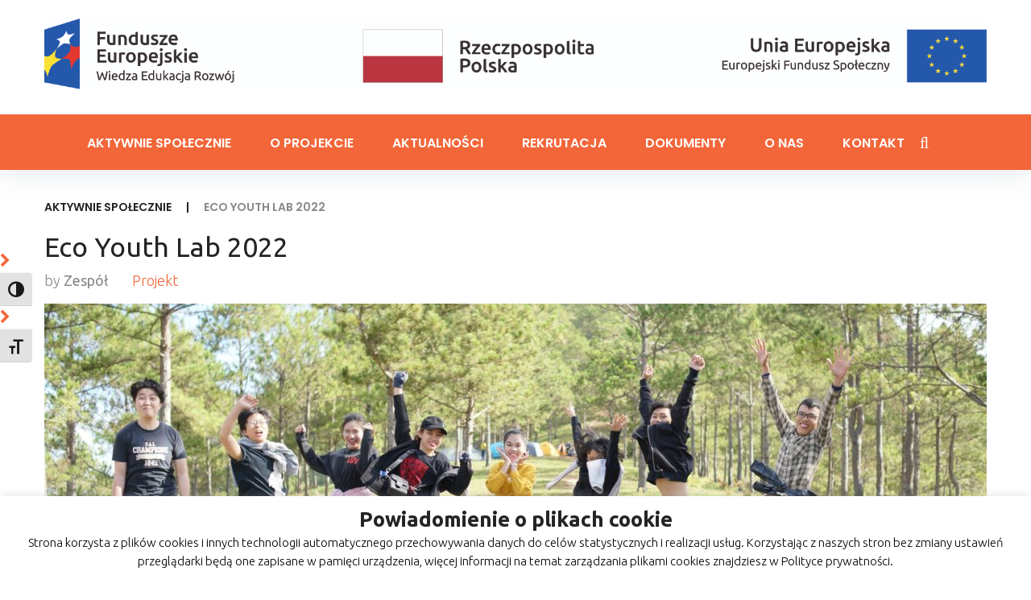

--- FILE ---
content_type: text/html; charset=UTF-8
request_url: https://aktywnie-spolecznie.kolping.pl/2022/04/28/eco-youth-lab-2022/
body_size: 23182
content:
<!DOCTYPE html>
<html lang="pl-PL">
<head>
<meta charset="UTF-8">
<link rel="profile" href="http://gmpg.org/xfn/11">
<link rel="pingback" href="https://aktywnie-spolecznie.kolping.pl/xmlrpc.php">

<meta name="viewport" content="width=device-width, initial-scale=1" />
<title>Eco Youth Lab 2022 &#8211; Aktywnie i Społecznie</title>
<meta name='robots' content='max-image-preview:large' />
<link rel='dns-prefetch' href='//maps-api-ssl.google.com' />
<link rel='dns-prefetch' href='//fonts.googleapis.com' />
<link rel="alternate" type="application/rss+xml" title="Aktywnie i Społecznie &raquo; Kanał z wpisami" href="https://aktywnie-spolecznie.kolping.pl/feed/" />
<link rel="alternate" type="application/rss+xml" title="Aktywnie i Społecznie &raquo; Kanał z komentarzami" href="https://aktywnie-spolecznie.kolping.pl/comments/feed/" />
<link rel="alternate" type="application/rss+xml" title="Aktywnie i Społecznie &raquo; Eco Youth Lab 2022 Kanał z komentarzami" href="https://aktywnie-spolecznie.kolping.pl/2022/04/28/eco-youth-lab-2022/feed/" />
<link rel="alternate" title="oEmbed (JSON)" type="application/json+oembed" href="https://aktywnie-spolecznie.kolping.pl/wp-json/oembed/1.0/embed?url=https%3A%2F%2Faktywnie-spolecznie.kolping.pl%2F2022%2F04%2F28%2Feco-youth-lab-2022%2F" />
<link rel="alternate" title="oEmbed (XML)" type="text/xml+oembed" href="https://aktywnie-spolecznie.kolping.pl/wp-json/oembed/1.0/embed?url=https%3A%2F%2Faktywnie-spolecznie.kolping.pl%2F2022%2F04%2F28%2Feco-youth-lab-2022%2F&#038;format=xml" />
<style id='wp-img-auto-sizes-contain-inline-css' type='text/css'>
img:is([sizes=auto i],[sizes^="auto," i]){contain-intrinsic-size:3000px 1500px}
/*# sourceURL=wp-img-auto-sizes-contain-inline-css */
</style>
<link rel='stylesheet' id='cherry-testi-swiper-css' href='https://aktywnie-spolecznie.kolping.pl/wp-content/plugins/cherry-testi/includes/swiper/css/swiper.min.css?ver=4.3.5' type='text/css' media='all' />
<link rel='stylesheet' id='cherry-testi-css' href='https://aktywnie-spolecznie.kolping.pl/wp-content/plugins/cherry-testi/public/assets/css/style.css?ver=1.1.3' type='text/css' media='all' />
<style id='wp-emoji-styles-inline-css' type='text/css'>

	img.wp-smiley, img.emoji {
		display: inline !important;
		border: none !important;
		box-shadow: none !important;
		height: 1em !important;
		width: 1em !important;
		margin: 0 0.07em !important;
		vertical-align: -0.1em !important;
		background: none !important;
		padding: 0 !important;
	}
/*# sourceURL=wp-emoji-styles-inline-css */
</style>
<style id='classic-theme-styles-inline-css' type='text/css'>
/*! This file is auto-generated */
.wp-block-button__link{color:#fff;background-color:#32373c;border-radius:9999px;box-shadow:none;text-decoration:none;padding:calc(.667em + 2px) calc(1.333em + 2px);font-size:1.125em}.wp-block-file__button{background:#32373c;color:#fff;text-decoration:none}
/*# sourceURL=/wp-includes/css/classic-themes.min.css */
</style>
<style id='global-styles-inline-css' type='text/css'>
:root{--wp--preset--aspect-ratio--square: 1;--wp--preset--aspect-ratio--4-3: 4/3;--wp--preset--aspect-ratio--3-4: 3/4;--wp--preset--aspect-ratio--3-2: 3/2;--wp--preset--aspect-ratio--2-3: 2/3;--wp--preset--aspect-ratio--16-9: 16/9;--wp--preset--aspect-ratio--9-16: 9/16;--wp--preset--color--black: #000000;--wp--preset--color--cyan-bluish-gray: #abb8c3;--wp--preset--color--white: #ffffff;--wp--preset--color--pale-pink: #f78da7;--wp--preset--color--vivid-red: #cf2e2e;--wp--preset--color--luminous-vivid-orange: #ff6900;--wp--preset--color--luminous-vivid-amber: #fcb900;--wp--preset--color--light-green-cyan: #7bdcb5;--wp--preset--color--vivid-green-cyan: #00d084;--wp--preset--color--pale-cyan-blue: #8ed1fc;--wp--preset--color--vivid-cyan-blue: #0693e3;--wp--preset--color--vivid-purple: #9b51e0;--wp--preset--gradient--vivid-cyan-blue-to-vivid-purple: linear-gradient(135deg,rgb(6,147,227) 0%,rgb(155,81,224) 100%);--wp--preset--gradient--light-green-cyan-to-vivid-green-cyan: linear-gradient(135deg,rgb(122,220,180) 0%,rgb(0,208,130) 100%);--wp--preset--gradient--luminous-vivid-amber-to-luminous-vivid-orange: linear-gradient(135deg,rgb(252,185,0) 0%,rgb(255,105,0) 100%);--wp--preset--gradient--luminous-vivid-orange-to-vivid-red: linear-gradient(135deg,rgb(255,105,0) 0%,rgb(207,46,46) 100%);--wp--preset--gradient--very-light-gray-to-cyan-bluish-gray: linear-gradient(135deg,rgb(238,238,238) 0%,rgb(169,184,195) 100%);--wp--preset--gradient--cool-to-warm-spectrum: linear-gradient(135deg,rgb(74,234,220) 0%,rgb(151,120,209) 20%,rgb(207,42,186) 40%,rgb(238,44,130) 60%,rgb(251,105,98) 80%,rgb(254,248,76) 100%);--wp--preset--gradient--blush-light-purple: linear-gradient(135deg,rgb(255,206,236) 0%,rgb(152,150,240) 100%);--wp--preset--gradient--blush-bordeaux: linear-gradient(135deg,rgb(254,205,165) 0%,rgb(254,45,45) 50%,rgb(107,0,62) 100%);--wp--preset--gradient--luminous-dusk: linear-gradient(135deg,rgb(255,203,112) 0%,rgb(199,81,192) 50%,rgb(65,88,208) 100%);--wp--preset--gradient--pale-ocean: linear-gradient(135deg,rgb(255,245,203) 0%,rgb(182,227,212) 50%,rgb(51,167,181) 100%);--wp--preset--gradient--electric-grass: linear-gradient(135deg,rgb(202,248,128) 0%,rgb(113,206,126) 100%);--wp--preset--gradient--midnight: linear-gradient(135deg,rgb(2,3,129) 0%,rgb(40,116,252) 100%);--wp--preset--font-size--small: 13px;--wp--preset--font-size--medium: 20px;--wp--preset--font-size--large: 36px;--wp--preset--font-size--x-large: 42px;--wp--preset--spacing--20: 0.44rem;--wp--preset--spacing--30: 0.67rem;--wp--preset--spacing--40: 1rem;--wp--preset--spacing--50: 1.5rem;--wp--preset--spacing--60: 2.25rem;--wp--preset--spacing--70: 3.38rem;--wp--preset--spacing--80: 5.06rem;--wp--preset--shadow--natural: 6px 6px 9px rgba(0, 0, 0, 0.2);--wp--preset--shadow--deep: 12px 12px 50px rgba(0, 0, 0, 0.4);--wp--preset--shadow--sharp: 6px 6px 0px rgba(0, 0, 0, 0.2);--wp--preset--shadow--outlined: 6px 6px 0px -3px rgb(255, 255, 255), 6px 6px rgb(0, 0, 0);--wp--preset--shadow--crisp: 6px 6px 0px rgb(0, 0, 0);}:where(.is-layout-flex){gap: 0.5em;}:where(.is-layout-grid){gap: 0.5em;}body .is-layout-flex{display: flex;}.is-layout-flex{flex-wrap: wrap;align-items: center;}.is-layout-flex > :is(*, div){margin: 0;}body .is-layout-grid{display: grid;}.is-layout-grid > :is(*, div){margin: 0;}:where(.wp-block-columns.is-layout-flex){gap: 2em;}:where(.wp-block-columns.is-layout-grid){gap: 2em;}:where(.wp-block-post-template.is-layout-flex){gap: 1.25em;}:where(.wp-block-post-template.is-layout-grid){gap: 1.25em;}.has-black-color{color: var(--wp--preset--color--black) !important;}.has-cyan-bluish-gray-color{color: var(--wp--preset--color--cyan-bluish-gray) !important;}.has-white-color{color: var(--wp--preset--color--white) !important;}.has-pale-pink-color{color: var(--wp--preset--color--pale-pink) !important;}.has-vivid-red-color{color: var(--wp--preset--color--vivid-red) !important;}.has-luminous-vivid-orange-color{color: var(--wp--preset--color--luminous-vivid-orange) !important;}.has-luminous-vivid-amber-color{color: var(--wp--preset--color--luminous-vivid-amber) !important;}.has-light-green-cyan-color{color: var(--wp--preset--color--light-green-cyan) !important;}.has-vivid-green-cyan-color{color: var(--wp--preset--color--vivid-green-cyan) !important;}.has-pale-cyan-blue-color{color: var(--wp--preset--color--pale-cyan-blue) !important;}.has-vivid-cyan-blue-color{color: var(--wp--preset--color--vivid-cyan-blue) !important;}.has-vivid-purple-color{color: var(--wp--preset--color--vivid-purple) !important;}.has-black-background-color{background-color: var(--wp--preset--color--black) !important;}.has-cyan-bluish-gray-background-color{background-color: var(--wp--preset--color--cyan-bluish-gray) !important;}.has-white-background-color{background-color: var(--wp--preset--color--white) !important;}.has-pale-pink-background-color{background-color: var(--wp--preset--color--pale-pink) !important;}.has-vivid-red-background-color{background-color: var(--wp--preset--color--vivid-red) !important;}.has-luminous-vivid-orange-background-color{background-color: var(--wp--preset--color--luminous-vivid-orange) !important;}.has-luminous-vivid-amber-background-color{background-color: var(--wp--preset--color--luminous-vivid-amber) !important;}.has-light-green-cyan-background-color{background-color: var(--wp--preset--color--light-green-cyan) !important;}.has-vivid-green-cyan-background-color{background-color: var(--wp--preset--color--vivid-green-cyan) !important;}.has-pale-cyan-blue-background-color{background-color: var(--wp--preset--color--pale-cyan-blue) !important;}.has-vivid-cyan-blue-background-color{background-color: var(--wp--preset--color--vivid-cyan-blue) !important;}.has-vivid-purple-background-color{background-color: var(--wp--preset--color--vivid-purple) !important;}.has-black-border-color{border-color: var(--wp--preset--color--black) !important;}.has-cyan-bluish-gray-border-color{border-color: var(--wp--preset--color--cyan-bluish-gray) !important;}.has-white-border-color{border-color: var(--wp--preset--color--white) !important;}.has-pale-pink-border-color{border-color: var(--wp--preset--color--pale-pink) !important;}.has-vivid-red-border-color{border-color: var(--wp--preset--color--vivid-red) !important;}.has-luminous-vivid-orange-border-color{border-color: var(--wp--preset--color--luminous-vivid-orange) !important;}.has-luminous-vivid-amber-border-color{border-color: var(--wp--preset--color--luminous-vivid-amber) !important;}.has-light-green-cyan-border-color{border-color: var(--wp--preset--color--light-green-cyan) !important;}.has-vivid-green-cyan-border-color{border-color: var(--wp--preset--color--vivid-green-cyan) !important;}.has-pale-cyan-blue-border-color{border-color: var(--wp--preset--color--pale-cyan-blue) !important;}.has-vivid-cyan-blue-border-color{border-color: var(--wp--preset--color--vivid-cyan-blue) !important;}.has-vivid-purple-border-color{border-color: var(--wp--preset--color--vivid-purple) !important;}.has-vivid-cyan-blue-to-vivid-purple-gradient-background{background: var(--wp--preset--gradient--vivid-cyan-blue-to-vivid-purple) !important;}.has-light-green-cyan-to-vivid-green-cyan-gradient-background{background: var(--wp--preset--gradient--light-green-cyan-to-vivid-green-cyan) !important;}.has-luminous-vivid-amber-to-luminous-vivid-orange-gradient-background{background: var(--wp--preset--gradient--luminous-vivid-amber-to-luminous-vivid-orange) !important;}.has-luminous-vivid-orange-to-vivid-red-gradient-background{background: var(--wp--preset--gradient--luminous-vivid-orange-to-vivid-red) !important;}.has-very-light-gray-to-cyan-bluish-gray-gradient-background{background: var(--wp--preset--gradient--very-light-gray-to-cyan-bluish-gray) !important;}.has-cool-to-warm-spectrum-gradient-background{background: var(--wp--preset--gradient--cool-to-warm-spectrum) !important;}.has-blush-light-purple-gradient-background{background: var(--wp--preset--gradient--blush-light-purple) !important;}.has-blush-bordeaux-gradient-background{background: var(--wp--preset--gradient--blush-bordeaux) !important;}.has-luminous-dusk-gradient-background{background: var(--wp--preset--gradient--luminous-dusk) !important;}.has-pale-ocean-gradient-background{background: var(--wp--preset--gradient--pale-ocean) !important;}.has-electric-grass-gradient-background{background: var(--wp--preset--gradient--electric-grass) !important;}.has-midnight-gradient-background{background: var(--wp--preset--gradient--midnight) !important;}.has-small-font-size{font-size: var(--wp--preset--font-size--small) !important;}.has-medium-font-size{font-size: var(--wp--preset--font-size--medium) !important;}.has-large-font-size{font-size: var(--wp--preset--font-size--large) !important;}.has-x-large-font-size{font-size: var(--wp--preset--font-size--x-large) !important;}
:where(.wp-block-post-template.is-layout-flex){gap: 1.25em;}:where(.wp-block-post-template.is-layout-grid){gap: 1.25em;}
:where(.wp-block-term-template.is-layout-flex){gap: 1.25em;}:where(.wp-block-term-template.is-layout-grid){gap: 1.25em;}
:where(.wp-block-columns.is-layout-flex){gap: 2em;}:where(.wp-block-columns.is-layout-grid){gap: 2em;}
:root :where(.wp-block-pullquote){font-size: 1.5em;line-height: 1.6;}
/*# sourceURL=global-styles-inline-css */
</style>
<link rel='stylesheet' id='booked-tooltipster-css' href='https://aktywnie-spolecznie.kolping.pl/wp-content/plugins/booked/assets/js/tooltipster/css/tooltipster.css?ver=3.3.0' type='text/css' media='all' />
<link rel='stylesheet' id='booked-tooltipster-theme-css' href='https://aktywnie-spolecznie.kolping.pl/wp-content/plugins/booked/assets/js/tooltipster/css/themes/tooltipster-light.css?ver=3.3.0' type='text/css' media='all' />
<link rel='stylesheet' id='booked-animations-css' href='https://aktywnie-spolecznie.kolping.pl/wp-content/plugins/booked/assets/css/animations.css?ver=2.4' type='text/css' media='all' />
<link rel='stylesheet' id='booked-css-css' href='https://aktywnie-spolecznie.kolping.pl/wp-content/plugins/booked/dist/booked.css?ver=2.4' type='text/css' media='all' />
<style id='booked-css-inline-css' type='text/css'>
#ui-datepicker-div.booked_custom_date_picker table.ui-datepicker-calendar tbody td a.ui-state-active,#ui-datepicker-div.booked_custom_date_picker table.ui-datepicker-calendar tbody td a.ui-state-active:hover,body #booked-profile-page input[type=submit].button-primary:hover,body .booked-list-view button.button:hover, body .booked-list-view input[type=submit].button-primary:hover,body div.booked-calendar input[type=submit].button-primary:hover,body .booked-modal input[type=submit].button-primary:hover,body div.booked-calendar .bc-head,body div.booked-calendar .bc-head .bc-col,body div.booked-calendar .booked-appt-list .timeslot .timeslot-people button:hover,body #booked-profile-page .booked-profile-header,body #booked-profile-page .booked-tabs li.active a,body #booked-profile-page .booked-tabs li.active a:hover,body #booked-profile-page .appt-block .google-cal-button > a:hover,#ui-datepicker-div.booked_custom_date_picker .ui-datepicker-header{ background:#c4f2d4 !important; }body #booked-profile-page input[type=submit].button-primary:hover,body div.booked-calendar input[type=submit].button-primary:hover,body .booked-list-view button.button:hover, body .booked-list-view input[type=submit].button-primary:hover,body .booked-modal input[type=submit].button-primary:hover,body div.booked-calendar .bc-head .bc-col,body div.booked-calendar .booked-appt-list .timeslot .timeslot-people button:hover,body #booked-profile-page .booked-profile-header,body #booked-profile-page .appt-block .google-cal-button > a:hover{ border-color:#c4f2d4 !important; }body div.booked-calendar .bc-row.days,body div.booked-calendar .bc-row.days .bc-col,body .booked-calendarSwitcher.calendar,body #booked-profile-page .booked-tabs,#ui-datepicker-div.booked_custom_date_picker table.ui-datepicker-calendar thead,#ui-datepicker-div.booked_custom_date_picker table.ui-datepicker-calendar thead th{ background:#039146 !important; }body div.booked-calendar .bc-row.days .bc-col,body #booked-profile-page .booked-tabs{ border-color:#039146 !important; }#ui-datepicker-div.booked_custom_date_picker table.ui-datepicker-calendar tbody td.ui-datepicker-today a,#ui-datepicker-div.booked_custom_date_picker table.ui-datepicker-calendar tbody td.ui-datepicker-today a:hover,body #booked-profile-page input[type=submit].button-primary,body div.booked-calendar input[type=submit].button-primary,body .booked-list-view button.button, body .booked-list-view input[type=submit].button-primary,body .booked-list-view button.button, body .booked-list-view input[type=submit].button-primary,body .booked-modal input[type=submit].button-primary,body div.booked-calendar .booked-appt-list .timeslot .timeslot-people button,body #booked-profile-page .booked-profile-appt-list .appt-block.approved .status-block,body #booked-profile-page .appt-block .google-cal-button > a,body .booked-modal p.booked-title-bar,body div.booked-calendar .bc-col:hover .date span,body .booked-list-view a.booked_list_date_picker_trigger.booked-dp-active,body .booked-list-view a.booked_list_date_picker_trigger.booked-dp-active:hover,.booked-ms-modal .booked-book-appt,body #booked-profile-page .booked-tabs li a .counter{ background:#56c477; }body #booked-profile-page input[type=submit].button-primary,body div.booked-calendar input[type=submit].button-primary,body .booked-list-view button.button, body .booked-list-view input[type=submit].button-primary,body .booked-list-view button.button, body .booked-list-view input[type=submit].button-primary,body .booked-modal input[type=submit].button-primary,body #booked-profile-page .appt-block .google-cal-button > a,body div.booked-calendar .booked-appt-list .timeslot .timeslot-people button,body .booked-list-view a.booked_list_date_picker_trigger.booked-dp-active,body .booked-list-view a.booked_list_date_picker_trigger.booked-dp-active:hover{ border-color:#56c477; }body .booked-modal .bm-window p i.fa,body .booked-modal .bm-window a,body .booked-appt-list .booked-public-appointment-title,body .booked-modal .bm-window p.appointment-title,.booked-ms-modal.visible:hover .booked-book-appt{ color:#56c477; }.booked-appt-list .timeslot.has-title .booked-public-appointment-title { color:inherit; }
/*# sourceURL=booked-css-inline-css */
</style>
<link rel='stylesheet' id='cherry-services-css' href='https://aktywnie-spolecznie.kolping.pl/wp-content/plugins/cherry-services-list/public/assets/css/cherry-services.css?ver=1.4.7' type='text/css' media='all' />
<link rel='stylesheet' id='cherry-services-theme-css' href='https://aktywnie-spolecznie.kolping.pl/wp-content/plugins/cherry-services-list/public/assets/css/cherry-services-theme.css?ver=1.4.7' type='text/css' media='all' />
<link rel='stylesheet' id='cherry-services-grid-css' href='https://aktywnie-spolecznie.kolping.pl/wp-content/plugins/cherry-services-list/public/assets/css/cherry-services-grid.css?ver=1.4.7' type='text/css' media='all' />
<link rel='stylesheet' id='font-awesome-css' href='https://aktywnie-spolecznie.kolping.pl/wp-content/plugins/elementor/assets/lib/font-awesome/css/font-awesome.min.css?ver=4.7.0' type='text/css' media='all' />
<link rel='stylesheet' id='contact-form-7-css' href='https://aktywnie-spolecznie.kolping.pl/wp-content/plugins/contact-form-7/includes/css/styles.css?ver=6.1.4' type='text/css' media='all' />
<link rel='stylesheet' id='cookie-law-info-css' href='https://aktywnie-spolecznie.kolping.pl/wp-content/plugins/cookie-law-info/legacy/public/css/cookie-law-info-public.css?ver=3.3.8' type='text/css' media='all' />
<link rel='stylesheet' id='cookie-law-info-gdpr-css' href='https://aktywnie-spolecznie.kolping.pl/wp-content/plugins/cookie-law-info/legacy/public/css/cookie-law-info-gdpr.css?ver=3.3.8' type='text/css' media='all' />
<link rel='stylesheet' id='ui-font-css' href='https://aktywnie-spolecznie.kolping.pl/wp-content/plugins/wp-accessibility/toolbar/fonts/css/a11y-toolbar.css?ver=2.2.6' type='text/css' media='all' />
<link rel='stylesheet' id='wpa-toolbar-css' href='https://aktywnie-spolecznie.kolping.pl/wp-content/plugins/wp-accessibility/toolbar/css/a11y.css?ver=2.2.6' type='text/css' media='all' />
<link rel='stylesheet' id='ui-fontsize.css-css' href='https://aktywnie-spolecznie.kolping.pl/wp-content/plugins/wp-accessibility/toolbar/css/a11y-fontsize.css?ver=2.2.6' type='text/css' media='all' />
<style id='ui-fontsize.css-inline-css' type='text/css'>
html { --wpa-font-size: clamp( 24px, 1.5rem, 36px ); --wpa-h1-size : clamp( 48px, 3rem, 72px ); --wpa-h2-size : clamp( 40px, 2.5rem, 60px ); --wpa-h3-size : clamp( 32px, 2rem, 48px ); --wpa-h4-size : clamp( 28px, 1.75rem, 42px ); --wpa-sub-list-size: 1.1em; --wpa-sub-sub-list-size: 1em; } 
/*# sourceURL=ui-fontsize.css-inline-css */
</style>
<link rel='stylesheet' id='wpa-style-css' href='https://aktywnie-spolecznie.kolping.pl/wp-content/plugins/wp-accessibility/css/wpa-style.css?ver=2.2.6' type='text/css' media='all' />
<style id='wpa-style-inline-css' type='text/css'>

		:focus { outline: 2px solid#233c7f!important; outline-offset: 2px !important; }
		:root { --admin-bar-top : 7px; }
/*# sourceURL=wpa-style-inline-css */
</style>
<link rel='stylesheet' id='material-icons-css' href='https://aktywnie-spolecznie.kolping.pl/wp-content/themes/wheelmasters/assets/css/material-icons.min.css?ver=2.1.0' type='text/css' media='all' />
<link rel='stylesheet' id='magnific-popup-css' href='https://aktywnie-spolecznie.kolping.pl/wp-content/themes/wheelmasters/assets/css/magnific-popup.min.css?ver=1.0.1' type='text/css' media='all' />
<link rel='stylesheet' id='wheelmasters-theme-style-css' href='https://aktywnie-spolecznie.kolping.pl/wp-content/themes/wheelmasters/style.css?ver=1.2.0' type='text/css' media='all' />
<link rel='stylesheet' id='cherry-google-fonts-wheelmasters-css' href='//fonts.googleapis.com/css?family=Ubuntu%3A300%2C700%2C400%7CPoppins%3A600&#038;subset=latin&#038;ver=6.9' type='text/css' media='all' />
<link rel='stylesheet' id='tm-builder-swiper-css' href='https://aktywnie-spolecznie.kolping.pl/wp-content/plugins/power-builder/framework/assets/css/swiper.min.css?ver=1.4.0' type='text/css' media='all' />
<link rel='stylesheet' id='tm-builder-modules-grid-css' href='https://aktywnie-spolecznie.kolping.pl/wp-content/plugins/power-builder/framework/assets/css/grid.css?ver=1.4.0' type='text/css' media='all' />
<link rel='stylesheet' id='tm-builder-modules-style-css' href='https://aktywnie-spolecznie.kolping.pl/wp-content/plugins/power-builder/framework/assets/css/style.css?ver=1.4.0' type='text/css' media='all' />
<link rel='stylesheet' id='cherry-team-css' href='https://aktywnie-spolecznie.kolping.pl/wp-content/plugins/cherry-team-members/public/assets/css/cherry-team.css?ver=1.4.6' type='text/css' media='all' />
<link rel='stylesheet' id='cherry-team-grid-css' href='https://aktywnie-spolecznie.kolping.pl/wp-content/plugins/cherry-team-members/public/assets/css/cherry-team-grid.css?ver=1.4.6' type='text/css' media='all' />
<link rel='stylesheet' id='elementor-icons-css' href='https://aktywnie-spolecznie.kolping.pl/wp-content/plugins/elementor/assets/lib/eicons/css/elementor-icons.min.css?ver=5.44.0' type='text/css' media='all' />
<link rel='stylesheet' id='elementor-frontend-css' href='https://aktywnie-spolecznie.kolping.pl/wp-content/plugins/elementor/assets/css/frontend.min.css?ver=3.33.4' type='text/css' media='all' />
<link rel='stylesheet' id='elementor-post-5295-css' href='https://aktywnie-spolecznie.kolping.pl/wp-content/uploads/elementor/css/post-5295.css?ver=1765781126' type='text/css' media='all' />
<link rel='stylesheet' id='font-awesome-5-all-css' href='https://aktywnie-spolecznie.kolping.pl/wp-content/plugins/elementor/assets/lib/font-awesome/css/all.min.css?ver=3.33.4' type='text/css' media='all' />
<link rel='stylesheet' id='font-awesome-4-shim-css' href='https://aktywnie-spolecznie.kolping.pl/wp-content/plugins/elementor/assets/lib/font-awesome/css/v4-shims.min.css?ver=3.33.4' type='text/css' media='all' />
<link rel='stylesheet' id='elementor-gf-local-roboto-css' href='https://aktywnie-spolecznie.kolping.pl/wp-content/uploads/elementor/google-fonts/css/roboto.css?ver=1742360430' type='text/css' media='all' />
<link rel='stylesheet' id='elementor-gf-local-robotoslab-css' href='https://aktywnie-spolecznie.kolping.pl/wp-content/uploads/elementor/google-fonts/css/robotoslab.css?ver=1742360442' type='text/css' media='all' />
<!--n2css--><!--n2js--><script type="text/javascript" src="https://aktywnie-spolecznie.kolping.pl/wp-includes/js/jquery/jquery.min.js?ver=3.7.1" id="jquery-core-js"></script>
<script type="text/javascript" src="https://aktywnie-spolecznie.kolping.pl/wp-includes/js/jquery/jquery-migrate.min.js?ver=3.4.1" id="jquery-migrate-js"></script>
<script type="text/javascript" id="cookie-law-info-js-extra">
/* <![CDATA[ */
var Cli_Data = {"nn_cookie_ids":[],"cookielist":[],"non_necessary_cookies":[],"ccpaEnabled":"","ccpaRegionBased":"","ccpaBarEnabled":"","strictlyEnabled":["necessary","obligatoire"],"ccpaType":"gdpr","js_blocking":"","custom_integration":"","triggerDomRefresh":"","secure_cookies":""};
var cli_cookiebar_settings = {"animate_speed_hide":"500","animate_speed_show":"500","background":"#FFF","border":"#b1a6a6c2","border_on":"","button_1_button_colour":"#000","button_1_button_hover":"#000000","button_1_link_colour":"#fff","button_1_as_button":"1","button_1_new_win":"","button_2_button_colour":"#333","button_2_button_hover":"#292929","button_2_link_colour":"#444","button_2_as_button":"","button_2_hidebar":"","button_3_button_colour":"#000","button_3_button_hover":"#000000","button_3_link_colour":"#fff","button_3_as_button":"1","button_3_new_win":"","button_4_button_colour":"#000","button_4_button_hover":"#000000","button_4_link_colour":"#62a329","button_4_as_button":"","button_7_button_colour":"#61a229","button_7_button_hover":"#4e8221","button_7_link_colour":"#fff","button_7_as_button":"1","button_7_new_win":"","font_family":"inherit","header_fix":"","notify_animate_hide":"1","notify_animate_show":"","notify_div_id":"#cookie-law-info-bar","notify_position_horizontal":"right","notify_position_vertical":"bottom","scroll_close":"1","scroll_close_reload":"","accept_close_reload":"","reject_close_reload":"","showagain_tab":"1","showagain_background":"#fff","showagain_border":"#000","showagain_div_id":"#cookie-law-info-again","showagain_x_position":"100px","text":"#000","show_once_yn":"1","show_once":"10000","logging_on":"","as_popup":"","popup_overlay":"1","bar_heading_text":"Powiadomienie o plikach cookie","cookie_bar_as":"banner","popup_showagain_position":"bottom-right","widget_position":"left"};
var log_object = {"ajax_url":"https://aktywnie-spolecznie.kolping.pl/wp-admin/admin-ajax.php"};
//# sourceURL=cookie-law-info-js-extra
/* ]]> */
</script>
<script type="text/javascript" src="https://aktywnie-spolecznie.kolping.pl/wp-content/plugins/cookie-law-info/legacy/public/js/cookie-law-info-public.js?ver=3.3.8" id="cookie-law-info-js"></script>
<script type="text/javascript" src="https://aktywnie-spolecznie.kolping.pl/wp-content/plugins/elementor/assets/lib/font-awesome/js/v4-shims.min.js?ver=3.33.4" id="font-awesome-4-shim-js"></script>
<link rel="https://api.w.org/" href="https://aktywnie-spolecznie.kolping.pl/wp-json/" /><link rel="alternate" title="JSON" type="application/json" href="https://aktywnie-spolecznie.kolping.pl/wp-json/wp/v2/posts/6911" /><link rel="EditURI" type="application/rsd+xml" title="RSD" href="https://aktywnie-spolecznie.kolping.pl/xmlrpc.php?rsd" />
<meta name="generator" content="WordPress 6.9" />
<link rel="canonical" href="https://aktywnie-spolecznie.kolping.pl/2022/04/28/eco-youth-lab-2022/" />
<link rel='shortlink' href='https://aktywnie-spolecznie.kolping.pl/?p=6911' />
<!-- HubSpot WordPress Plugin v11.3.33: embed JS disabled as a portalId has not yet been configured --><meta name="generator" content="Elementor 3.33.4; features: additional_custom_breakpoints; settings: css_print_method-external, google_font-enabled, font_display-auto">
			<style>
				.e-con.e-parent:nth-of-type(n+4):not(.e-lazyloaded):not(.e-no-lazyload),
				.e-con.e-parent:nth-of-type(n+4):not(.e-lazyloaded):not(.e-no-lazyload) * {
					background-image: none !important;
				}
				@media screen and (max-height: 1024px) {
					.e-con.e-parent:nth-of-type(n+3):not(.e-lazyloaded):not(.e-no-lazyload),
					.e-con.e-parent:nth-of-type(n+3):not(.e-lazyloaded):not(.e-no-lazyload) * {
						background-image: none !important;
					}
				}
				@media screen and (max-height: 640px) {
					.e-con.e-parent:nth-of-type(n+2):not(.e-lazyloaded):not(.e-no-lazyload),
					.e-con.e-parent:nth-of-type(n+2):not(.e-lazyloaded):not(.e-no-lazyload) * {
						background-image: none !important;
					}
				}
			</style>
			<link rel="icon" href="https://aktywnie-spolecznie.kolping.pl/wp-content/uploads/2019/05/cropped-Power_AS_logo_RGB-32x32.jpg" sizes="32x32" />
<link rel="icon" href="https://aktywnie-spolecznie.kolping.pl/wp-content/uploads/2019/05/cropped-Power_AS_logo_RGB-192x192.jpg" sizes="192x192" />
<link rel="apple-touch-icon" href="https://aktywnie-spolecznie.kolping.pl/wp-content/uploads/2019/05/cropped-Power_AS_logo_RGB-180x180.jpg" />
<meta name="msapplication-TileImage" content="https://aktywnie-spolecznie.kolping.pl/wp-content/uploads/2019/05/cropped-Power_AS_logo_RGB-270x270.jpg" />
<style type="text/css">/* Typography */body {font-style: normal;font-weight: 300;font-size: 18px;line-height: 1.5;font-family: Ubuntu, sans-serif;letter-spacing: 0px;text-align: left;color: #888888;}h1 {font-style: normal;font-weight: 700;font-size: 32px;line-height: 1.075;font-family: Ubuntu, sans-serif;letter-spacing: 0px;text-align: inherit;color: #242424;}h2 {font-style: normal;font-weight: 400;font-size: 29px;line-height: 1.35;font-family: Ubuntu, sans-serif;letter-spacing: 0px;text-align: inherit;color: #242424;}h3 {font-style: normal;font-weight: 400;font-size: 28px;line-height: 1.176;font-family: Ubuntu, sans-serif;letter-spacing: 0px;text-align: inherit;color: #242424;}h4 {font-style: normal;font-weight: 300;font-size: 30px;line-height: 1.333;font-family: Ubuntu, sans-serif;letter-spacing: 0px;text-align: inherit;color: #242424;}h5 {font-style: normal;font-weight: 700;font-size: 19px;line-height: 1.308;font-family: Ubuntu, sans-serif;letter-spacing: 0px;text-align: inherit;color: #242424;}h6 {font-style: normal;font-weight: 400;font-size: 18px;line-height: 1.3;font-family: Ubuntu, sans-serif;letter-spacing: 0px;text-align: inherit;color: #242424;}@media (min-width: 992px) {h1 { font-size: 80px; }h2 { font-size: 40px; }h3 { font-size: 34px; }h4 { font-size: 30px; }h5 { font-size: 26px; }h6 { font-size: 18px; }}a,.not-found .page-title {color: #f36639;}a:active,a:focus {color: #f36639;}a:hover,h1 a:hover,h2 a:hover,h3 a:hover,h4 a:hover,h5 a:hover,h6 a:hover {color: #242424;}mark, ins {background-color: #f36639;color: #a3a3a3;}::-webkit-input-placeholder { color: #888888; }::-moz-placeholder{ color: #888888; } /* Firefox 19+ */:-moz-placeholder{ color: #888888; } /* Firefox 18- */:-ms-input-placeholder{ color: #888888; }input::-webkit-input-placeholder {color:#f36639;}input::-moz-placeholder{color:#f36639;} /* Firefox 19+ */input:-moz-placeholder{color:#f36639;} /* Firefox 18- */input:-ms-input-placeholder{color:#f36639;}textarea::-webkit-input-placeholder {color:#f36639;}textarea::-moz-placeholder{color:#f36639;} /* Firefox 19+ */textarea:-moz-placeholder{color:#f36639;} /* Firefox 18- */textarea:-ms-input-placeholder{color:#f36639;}/* Invert Color Scheme */.invert { color: #a3a3a3; }.invert h1 { color: #ffffff; }.invert h2 { color: #ffffff; }.invert h3 { color: #ffffff; }.invert h4 { color: #ffffff; }.invert h5 { color: #ffffff; }.invert h6 { color: #ffffff; }.invert a:hover { color: #ffffff; }/* Header */.header-container {background-color: #ffffff;background-image: url();background-repeat: repeat;background-position: center top;background-attachment: scroll;}.top-panel {background-color: #2c2d2d;}.boxed-wrap {max-width: 1200px;margin: 0 auto;}q {color: #888888;}cite {color: #f36639;}/* Site logo */.site-logo {font-style: normal;font-weight: 700;font-size: 50px;font-family: Alegria sans;}.site-logo__link,.site-logo__link:hover,.site-logo__link:active,.site-logo__link:visited {color: #242424;}/* Breadcrumbs */.breadcrumbs__items {font-style: normal;font-weight: 600;font-size: 14px;line-height: 1.5;font-family: Poppins, sans-serif;letter-spacing: 0px;}.breadcrumbs__items a {color: #242424;font-weight: 400;}.breadcrumbs__items a:hover {color: #f36639;}/* Content */@media (min-width: 1200px) {.container {max-width: 1200px;}}.entry-content ul li,.entry-content ol li {font-family: Ubuntu, sans-serif;font-weight: 400;font-size: 16px;color: #888888;}.entry-content a:not(.btn) {color: #f36639;}.entry-content a:not(.btn):hover {color: #242424;}.entry-content code{font-family: Ubuntu, sans-serif;background: #f36639;color: #242424;}/* 404 page */.not-found .page-title {color: #f36639;}.not-found h4 {color: #888888;}/* Preloader */.page-preloader-cover {background-color: #242424;}.cssload-loader {background-color: #f36639;}/* Heading in builder */#tm_builder_outer_content .tm_pb_module h1 { color: #242424; }#tm_builder_outer_content .tm_pb_module h2 { color: #242424; }#tm_builder_outer_content .tm_pb_module h3 { color: #242424; }#tm_builder_outer_content .tm_pb_module h4 { color: #242424; }#tm_builder_outer_content .tm_pb_module h5 { color: #242424; }#tm_builder_outer_content .tm_pb_module.invert h1 { color: #ffffff; }#tm_builder_outer_content .tm_pb_module.invert h2 { color: #ffffff; }#tm_builder_outer_content .tm_pb_module.invert h3 { color: #ffffff; }#tm_builder_outer_content .tm_pb_module.invert h4 { color: #ffffff; }#tm_builder_outer_content .tm_pb_module.invert h5 { color: #ffffff; }/* Blog */#tm_builder_outer_content .tm_pb_post_meta {color: #f36639;}#tm_builder_outer_content .tm_pb_post_meta .author > a {color:#888888;}#tm_builder_outer_content .tm_pb_post_meta .author > a:hover {color:#242424;}#tm_builder_outer_content .tm_pb_post_meta > a {color:#f36639;}#tm_builder_outer_content .tm_pb_post_meta > a:hover {color:#242424;}.tm_pb_builder #tm_builder_outer_content .tm_pb_module .entry-title {color:#f36639;}.tm_pb_builder #tm_builder_outer_content .tm_pb_module .entry-title:hover {color:#242424;}#tm_builder_outer_content .tm_link_content a.tm_link_main_url:hover,#tm_builder_outer_content .tm_link_content h2 a:hover {color: #888888 !important;}/* Faqs*/#tm_builder_outer_content .faqs .tm_pb_text ul li {color: #888888;}.tm_pb_builder #tm_builder_outer_content .tm_pb_post .more-link{background:#f36639;}.tm_pb_builder #tm_builder_outer_content .tm_pb_post .more-link:hover{background: #242424;}.nextend-smartslider-button-container a:hover:before{color: #f36639;}.widget ul li a:hover {color: #242424;}.widget ul li a {color: #f36639;}.widget em {font-weight: 700;color: #242424;}.invert .widget em {color: #f36639;}.widget .widget-title {font-weight: 400;}/* Widget calendar */.widget_calendar .calendar_wrap table {background:#242424;}.widget_calendar .calendar_wrap caption {font-weight: 700;background:#f36639;color: #ffffff;}.widget_calendar .calendar_wrap tbody td {color: #f36639;}.widget_calendar .calendar_wrap tbody td a:hover {color: #ffffff;}.widget_calendar .calendar_wrap th {color: #888888;}.widget_calendar .calendar_wrap tbody td a::before {background-color: #888888;}.invert .widget_calendar .calendar_wrap caption {color: #f36639;background: #242424;background: -webkit-linear-gradient(to right, #242424 0%, rgb(11,11,11) 100%);background: linear-gradient(to right, #242424 0%, rgb(11,11,11) 100%);}.invert .widget_calendar .calendar_wrap th {color: #242424;}.invert .widget_calendar .calendar_wrap a {color: #f36639;}.invert .widget_calendar .calendar_wrap a:hover {color: #ffffff;}.invert .widget_calendar .calendar_wrap tr td a::before {background-color: /* Variable not found */;}/* Widget Tag Cloud */.widget_tag_cloud .tagcloud a {color: #f36639;}.widget_tag_cloud .tagcloud a:hover {color:#f36639;}.invert .widget_tag_cloud .tagcloud a {color: #a3a3a3;}.invert .widget_tag_cloud .tagcloud a:hover {color: #f36639;}/* Widget Recent Posts */.widget_recent_entries ul li a, .widget_recent_comments ul li>a {color:#f36639;}.widget_recent_entries ul li a:hover, .widget_recent_comments ul li>a:hover {color: #242424;}.widget_recent_entries ul li .post-date {color: #f36639;}.widget_recent_entries ul li .post-date:before {background: #f36639;}.invert .widget_recent_entries ul li a, .invert .widget_recent_comments ul li>a {color: #ffffff;}.invert .widget_recent_entries ul li a:hover, .invert .widget_recent_comments ul li>a:hover {color: #f36639;}.invert .widget_recent_entries ul li .post-date::before {color: rgba(243,102,57,0.3);}/* Widget Recent Comments */.widget_recent_comments .recentcomments {color:#f36639;}.widget_recent_comments .recentcomments .comment-author-link {font-weight: 700;}.widget_recent_comments .recentcomments .comment-author-link,.widget_recent_comments .recentcomments .comment-author-link a {color:#888888;}.widget_recent_comments .recentcomments .comment-author-link a:hover {color: #242424;}/* Contact*/#tm_builder_outer_content .tm_pb_contact_form_container .tm_pb_contact_main_title{font-size: 26px;font-weight: 700;}/* Custom post*/.custom-posts__item h6 a:hover{color:#f36639;}.widget-image-grid__content::before{background: #242424;}.widget-image-grid__content .widget-image-grid__title a:hover {color: #242424;}.invert .instagram__cover { background-color: #f36639; }.instagram__cover,.invert .instagram__cover:before { color: #f36639; }.widget-subscribe .subscribe-block__input[type="email"] {border-color: #ffffff;color: #a3a3a3;}.subscribe-block__input::-webkit-input-placeholder {color: #a3a3a3;}.subscribe-block__input::-moz-placeholder {color: #a3a3a3;}.widget-subscribe {font-weight: 400;background: #f36639;color: #242424;}.widget-subscribe.invert {background: #242424;color: #ffffff;}.footer-area .widget-subscribe {background: transparent;}.widget-subscribe > * + *:before {border-color: #888888;}.widget-subscribe > * + *:after {border-color: #ffffff;}.widget-subscribe .subscribe-block__submit:before {font-weight: 400;}.sidebar .widget-subscribe .subscribe-block__submit{background-color: #ffffff;color: #242424}.sidebar .widget-subscribe .subscribe-block__submit:hover{background-color: #f36639;color: #ffffff}.widget_tf_track_kickstarter .tf-tracker {background: rgba(36,36,36,0.76);color: #a3a3a3;}.tf-tracker h1,.tf-tracker h2,.tf-tracker h3,.tf-tracker h4,.tf-tracker h5,.tf-tracker h6 {color: #a3a3a3;}.tf-tracker-value {color: #f36639;font-weight: 700;}/* Site header */header.site-header .header-container .main-navigation .menu-toggle::before {color: #242424;}header.site-header .header-container .main-navigation .menu-toggle:hover::before {color: #ffffff;}.header-container .site-branding .site-description {color: #f36639;}.site-logo__link {color: #888888 !important;}/* Header Site menu */.site-header.centered .site-menu:before,.site-header.default .site-menu:before {background: #f36639;}@media (min-width: 768px) {.site-header.minimal .site-menu.isStuck:before {background: #ffffff;}}@media (max-width: 767px) {.site-header .site-menu:before {background: #ffffff;}}/* Site info */.site-header .site-info .phone__info dl,.site-header .site-info .phone__info dt,.site-header .site-info .phone__info dd,.site-header .site-info .time__info dl,.site-header .site-info .time__info dt,.site-header .site-info .time__info dd {font-weight: 400;}.site-header .site-info .phone__info dt,.site-header .site-info .time__info dt {color: #a3a3a3;}.site-header .site-info .phone__info dd,.site-header .site-info .time__info dd,.site-header .site-info .phone__info a,.site-header .site-info .time__info a {color: #ffffff;}.site-header .site-info .phone__info a:hover,.site-header .site-info .time__info a:hover {color: #ffffff;}.site-header .site-info .phone__info dt::before,.site-header .site-info .time__info dt::before {background: #f36639;color: #ffffff;}.top-panel .top-panel__message {font-weight: 400;}.top-panel .top-panel__message a {font-weight: 700;}.top-panel .top-panel__message,.top-panel .top-panel__message a:hover,.top-panel .top-panel__menu-list a:hover {color: #ffffff;}.top-panel .top-panel__menu-list li {font-weight: 400;}.top-panel .top-panel__menu-list li,.top-panel .top-panel__menu-list a,.top-panel .social-list__items li > a {color: #a3a3a3;}.search-form .search-form__field {color: #242424;font-family: Ubuntu, sans-serif;}.header-container .site-menu .header__search .search-form__submit,.header-container .site-menu .header__search .search-form__submit:active,.header-container .site-menu .header__search .search-form__submit:focus, .header-container .site-menu .header__search .search__toggle{font-weight: 400;color: #ffffff;}.header-container .site-menu .header__search .search__toggle:hover, .header-container .site-menu .header__search .search-form__submit:hover{color: #242424;}/* Minimal layout */@media (min-width: 768px) {.site-header.minimal .search-form .search-form__field, .site-header.minimal .header-container .site-menu .header__search .search__toggle:hover, .site-header.minimal .header-container .site-menu .header__search .search-form__submit:hover {color: #ffffff;}.site-header.minimal .header-container .site-menu .header__search .search-form__submit, .site-header.minimal .header-container .site-menu .header__search .search__toggle {color: #f36639;}}.share-btns__link{color: #f36639;}.share-btns__link:hover,.share-btns__link:active,.share-btns__link:visited{color:#242424;}.social-list__items li > a::before {color: #ffffff;}.social-list--footer li > a:hover {color: #f36639;}.social-list--footer li > a:hover::before {background-color: rgba(243,102,57,0.1);}.main-navigation ul.menu > li > a,.main-navigation ul.menu > li:hover > a,.main-navigation ul.menu > li.menu-hover > a,.main-navigation ul.menu > li.current_page_item > a,.main-navigation ul.menu > li.current-menu-item > a,.main-navigation ul.menu > li.current-menu-item > a,.main-navigation ul.menu > li.current_page_ancestor > a:hover {color: #242424;}.menu-item_description {color: #888888;}.main-navigation ul.menu > li > a {font-weight: 600;font-family: Poppins, sans-serif;}.main-navigation ul.menu > li > a:before {border-bottom-color: #ffffff;}.main-navigation ul.sub-menu > li > a, .main-navigation ul.menu > li > a {color: #ffffff;}.main-navigation ul.sub-menu > li > a:hover,.main-navigation ul.sub-menu > li.menu-hover > a,.main-navigation ul.sub-menu > li.current_page_item > a,.main-navigation ul.sub-menu > li.current-menu-item > a,.main-navigation ul.sub-menu > li.current_page_ancestor > a:hover {color: #f36639;}.main-navigation ul.sub-menu {background: #242424;}/* Mobile resolution */@media (max-width: 767px) {.main-navigation ul.menu > li > a {color: #242424;}.main-navigation ul.menu > li:hover > a {background: #f36639;}.main-navigation .menu-item-has-children > .sub-menu > li:hover > a {color: #f36639;}}/* Minimal layout */@media (min-width: 768px) {.site-header.minimal .main-navigation ul.menu > li > a,.site-header.minimal .main-navigation ul.menu > li:hover > a,.site-header.minimal .main-navigation ul.menu > li.menu-hover > a,.site-header.minimal .main-navigation ul.menu > li.current_page_item > a,.site-header.minimal .main-navigation ul.menu > li.current-menu-item > a,.site-header.minimal .main-navigation ul.menu > li.current_page_ancestor > a:hover {color: #ffffff;}}.site-footer {background-color: #f36639;}.footer-area-wrap {background-color: #333333;}.footer-menu__items li.current-menu-item a,.footer-menu__items li.current_page_item a {color: #888888;}.footer-container em,.footer-container em a{color: #ffffff;}.footer-container em a:hover {color: #242424;}.widget-about__tagline{color: #f36639;}.footer-copyright a {color:#ffffff;}.footer-copyright a:hover {color:#242424;}.btn, .btn:active, .btn:focus,.comment-form .submit,.wpcf7-submit,.btn.btn-secondary,.invert .btn,.post-password-form label + input {background: #242424;color: #ffffff;font-weight: 400;}.btn:hover,.comment-form .submit:hover,.wpcf7-submit:hover,.post-password-form label + input:hover {background: #f36639;color: #ffffff;}.btn.btn-secondary:hover,.invert .btn:hover {background: #ffffff;color: #242424;}blockquote cite,.single-format-quote blockquote cite {font-weight: 400;color: #242424;font-size: 16px;}blockquote:before,.single-format-quote blockquote:before {font-weight: 400;color: #f36639;}ul, ol {color: #888888;}ol li:before {font-weight: 700;color: #242424;}ul li:before{color: #f36639;}code {background: #f36639;color: #a3a3a3;}dt {font-weight: 700;}h5 a{color: #f36639;}h5 a:hover{color: #242424;}.sticky__label {background: #f36639;color: #242424;}.post__cats a, .post__cats {color: #f36639}.post__cats a:hover {color: #242424;}.entry-title a:hover {color: #f36639;}.entry-meta * + *::before,.post__tags a + a::before {background: #888888;}.post-featured-content.format-quote.invert {color: #a3a3a3;background-color: #242424;}.post__tags {color: #f36639;}.post-author__holder {background-color: #242424;}.post-author__title a:hover {color:#888888;}.post-gallery__caption {color: #ffffff;}.post-format-link {font-size: 19px;background: rgba(243,102,57,0.9);color: #ffffff;}.post-format-link:hover {background: rgba(36,36,36,0.9);color: #ffffff;}.post-format-quote {font-family: Ubuntu, sans-serif;font-size: 19px;font-style: normal;color: #888888;}@media(min-width: 768px){.post-format-quote {font-size: 26px;}}.post-format-quote:before,.post-format-quote cite,#cancel-comment-reply-link {color: #f36639;}#cancel-comment-reply-link:hover {color: #242424;}.post-author {color: #888888;}.post-author a {color: #888888;font-weight: 400;}.post-author a:hover,.post__tags a:hover {color: #242424;}.post__comments,.post__comments a,.post__tags a {color: #f36639;}.post__comments a:hover {color: #888888;}.post-navigation .nav-previous a, .post-navigation .nav-next a {color: #f36639;}.post-navigation .nav-previous a:hover, .post-navigation .nav-next a:hover {color:#242424;}.post-navigation .nav-next > a::after,.post-navigation .nav-previous > a::before {color: #888888;}.post-navigation .nav-next > a:hover::after,.post-navigation .nav-previous > a:hover::before {color:#242424;}.comments-title,.comment-reply-title {color: #888888;}.comment-body .fn a { color: #888888;}.comment-body .fn a:hover {color:#ffffff;}.comment-body{background: #242424;}.comment-body .fn + .comment-date::before {background: rgba(243,102,57,0.2);}.comment-reply-link {color: #f36639;}.comment-reply-link:hover {color:#242424;}.comment-form__field {color: #242424;}.comment-form .logged-in-as,.comment-form .comment-notes {color: #f36639;}.pagination a.page-numbers {color: #888888;}.pagination .page-numbers {font-weight: 700;}.pagination a.page-numbers:hover,.pagination span.page-numbers.current {color: #f36639;}.pagination .page-numbers.next,.pagination .page-numbers.prev {color: #f36639;}.pagination .page-numbers.next:hover,.pagination .page-numbers.prev:hover {color: #242424;}.pagination .page-numbers.next i,.pagination .page-numbers.prev i {color: #888888;}.pagination .page-numbers.next:hover i,.pagination .page-numbers.prev:hover i {color: #242424;}.pagination .page-numbers.next,.pagination .page-numbers.prev,.comment-navigation .nav-previous,.posts-navigation .nav-previous,.post-navigation .nav-previous,.comment-navigation .nav-next,.posts-navigation .nav-next,.post-navigation .nav-next {font-weight: 700;}#toTop {color: #242424;background: #f36639;}#toTop span{color: #242424;}#toTop:hover {color: #f36639;background: #242424;}#toTop:hover span{color: #f36639;}#tm_builder_outer_content .tm_pb_with_background .tm_pb_module.tm_pb_blurb .tm-pb-icon:hover::before {color:#f36639;}#tm_builder_outer_content .tm_pb_module.tm_pb_blurb .tm_pb_blurb_container h4 {font-size: 21px;}#tm_builder_outer_content .service-info .tm_pb_blurb .tm_pb_blurb_content h4 a {color: #888888;}#tm_builder_outer_content .service-info .tm_pb_blurb .tm_pb_blurb_content h4 a:hover {color:#f36639;}#tm_builder_outer_content .tm_pb_module.tm_pb_blurb a:not(.tm_pb_button):hover {color: #242424;}#tm_builder_outer_content .tm_pb_module.tm_pb_blurb.liner .tm_pb_blurb_content .tm_pb_blurb_content{background: rgba(243,102,57,0.9);}@media (min-width: 1200px) {#tm_builder_outer_content .tm_pb_module.tm_pb_blurb .tm_pb_blurb_container h4 {font-size: 30px;}}.tm_pb_blurb:before{background-color: #f36639;}.tm_pb_blurb:after{background-color:#b45435;}#tm_builder_outer_content .tm_pb_blurb .tm_pb_button{border-color: #ffffff;color: #ffffff;}#tm_builder_outer_content .tm_pb_blurb .tm_pb_button:hover{background-color: #ffffff;color:#242424;border-color: #ffffff;}#tm_builder_outer_content .tm_pb_button,#tm_builder_outer_content .tm_pb_button:active,#tm_builder_outer_content .tm_pb_button:focus {background-color: #242424;color: #ffffff;font-weight: 400;border-color:#242424;}#tm_builder_outer_content .tm_pb_button:hover {background-color: #f36639;color: #ffffff;border-color:#f36639;}#tm_builder_outer_content .tm_pb_module.tm_pb_cta .tm_pb_promo_button {color: #ffffff;background: #f36639;}#tm_builder_outer_content .tm_pb_module.tm_pb_cta .tm_pb_promo_button:hover {color: #ffffff;background: #242424;}#tm_builder_outer_content .tm_pb_module.tm_pb_countdown_timer .tm_pb_countdown_timer_container .section .value,#tm_builder_outer_content .countdown-sep::before {color: #f36639;}#tm_builder_outer_content .tm_pb_countdown_timer .tm_pb_countdown_timer_container .section.values .value,#tm_builder_outer_content .tm_pb_countdown_timer .tm_pb_countdown_timer_container .section.sep .countdown-sep {font-weight: 700;}/* Header */#tm_builder_outer_content .tm_pb_module.tm_pb_pricing .tm_pb_pricing_table .tm_pb_pricing_heading .tm_pb_pricing_title {font-weight: 700;}/* Subheader */#tm_builder_outer_content .tm_pb_module.tm_pb_pricing .tm_pb_pricing_table .tm_pb_pricing_heading .tm_pb_best_value {color: #242424;font-weight: 400;}/* Currency */#tm_builder_outer_content .tm_pb_module.tm_pb_pricing .tm_pb_pricing_table .tm_pb_pricing_content_top .tm_pb_dollar_sign {font-weight: 700;color: #242424;}/* Price */#tm_builder_outer_content .tm_pb_module.tm_pb_pricing .tm_pb_pricing_table .tm_pb_pricing_content_top .tm_pb_sum {font-weight: 700;color: #242424;}/* Frequency */#tm_builder_outer_content .tm_pb_module.tm_pb_pricing .tm_pb_pricing_table .tm_pb_pricing_content_top .tm_pb_frequency {color: #242424;font-weight: 400;}/* Divider */#tm_builder_outer_content .tm_pb_module.tm_pb_pricing .tm_pb_pricing_table .tm_pb_pricing_content_top:after {color: #242424;}/* Content */#tm_builder_outer_content .tm_pb_column .tm_pb_module.tm_pb_pricing .tm_pb_pricing_table .tm_pb_pricing_content ul.tm_pb_pricing li {font-weight: 400;}/* Button */#tm_builder_outer_content .tm_pb_module.tm_pb_pricing .tm_pb_pricing_table .tm_pb_pricing_table_button:hover {border-color: #242424;background-color: #242424;color: #ffffff;}/* Featured table *//* Header */#tm_builder_outer_content .tm_pb_module.tm_pb_pricing .tm_pb_pricing_table.tm_pb_featured_table .tm_pb_pricing_heading {background: #242424;}/* Top content */#tm_builder_outer_content .tm_pb_module.tm_pb_pricing .tm_pb_pricing_table.tm_pb_featured_table .tm_pb_pricing_content_top {background: #242424;}/* Price */#tm_builder_outer_content .tm_pb_module.tm_pb_pricing .tm_pb_pricing_table.tm_pb_featured_table .tm_pb_pricing_content_top .tm_pb_sum {color: #242424;}/* Divider */#tm_builder_outer_content .tm_pb_module.tm_pb_pricing .tm_pb_pricing_table.tm_pb_featured_table .tm_pb_pricing_content_top:after {color: #ffffff;}/* Button */#tm_builder_outer_content .tm_pb_module.tm_pb_pricing .tm_pb_pricing_table.tm_pb_featured_table .tm_pb_pricing_table_button:hover {border-color: #242424;background-color: #242424;color: #ffffff;}/* Pagination */.tm_pb_builder #tm_builder_outer_content .tm-pb-controllers > a:hover,.tm_pb_builder #tm_builder_outer_content .tm-pb-controllers > a:focus,.tm_pb_builder #tm_builder_outer_content .tm-pb-controllers > a:focus:hover {box-shadow: inset 0 0 0 4px #f36639 !important;}.tm_pb_builder #tm_builder_outer_content .tm-pb-controllers > a.tm-pb-active-control,.tm_pb_builder #tm_builder_outer_content .tm-pb-controllers > a.tm-pb-active-control:focus {box-shadow: inset 0 0 0 9px #f36639 !important;}/* Arrows */.tm_pb_builder #tm_builder_outer_content .tm-pb-slider-arrows .tm-pb-arrow-prev:before,.tm_pb_builder #tm_builder_outer_content .tm-pb-slider-arrows .tm-pb-arrow-next:before {color: #ffffff;}.tm_pb_builder #tm_builder_outer_content .tm-pb-slider-arrows .tm-pb-arrow-prev:hover:before,.tm_pb_builder #tm_builder_outer_content .tm-pb-slider-arrows .tm-pb-arrow-next:hover:before {color: #f36639;}.post-gallery .swiper-button-next:not(.swiper-button-disabled),.post-gallery .swiper-button-prev:not(.swiper-button-disabled){background-color: #ffffff;color: #242424;}.post-gallery .swiper-button-next:not(.swiper-button-disabled):hover,.post-gallery .swiper-button-prev:not(.swiper-button-disabled):hover {background-color: #f36639;color: #ffffff;}/* Button*/.tm_pb_builder #tm_builder_outer_content .tm_pb_slider a.tm_pb_button{border-color: #f36639;color:#ffffff;}.tm_pb_builder #tm_builder_outer_content .tm_pb_slider a.tm_pb_button:before{color: #f36639;}.tm_pb_builder #tm_builder_outer_content .tm_pb_slider a.tm_pb_button:hover, .tm_pb_builder #tm_builder_outer_content .tm_pb_slider a.tm_pb_button:hover:before{border-color: #ffffff;color:#ffffff;}#tm_builder_outer_content .tm_pb_module.tm_pb_tabs .tm_pb_tabs_controls li a {color: #f36639;}#tm_builder_outer_content .tm_pb_module.tm_pb_tabs .tm_pb_tabs_controls li:before {background: #f36639;}#tm_builder_outer_content .tm_pb_module.tm_pb_tabs .tm_pb_tabs_controls li:hover a,#tm_builder_outer_content .tm_pb_module.tm_pb_tabs .tm_pb_tabs_controls li.tm_pb_tab_active a {color: #888888;}.tm_pb_testimonial_content p::before{color: #f36639;}#tm_builder_outer_content .tm_pb_module.tm_pb_testimonial .tm_pb_testimonial_meta:before {color: #f36639;font-weight: 400;}#tm_builder_outer_content .tm_pb_column .tm_pb_testimonial .tm_pb_testimonial_meta > * {font-weight: 400;}#tm_builder_outer_content .tm_pb_module.tm_pb_testimonial .tm_pb_testimonial_meta a:hover {color: #242424;}#tm_builder_outer_content .tm_pb_module.tm_pb_testimonial .tm_pb_testimonial_author {font-weight: 400;}#tm_builder_outer_content .tm_pb_module.tm_pb_testimonial .tm_pb_testimonial_author,#tm_builder_outer_content .tm_pb_module.tm_pb_testimonial .tm_pb_testimonial_author a {color: #242424;}#tm_builder_outer_content .tm_pb_module.tm_pb_testimonial .tm_pb_testimonial_author a:hover {color: #f36639;}.swiper-pagination-bullet-active{background-color: #f36639;}.swiper-pagination-bullet:hover{background-color: #f36639;}#tm_builder_outer_content .tm_pb_team_member .tm_pb_team_member_description .tm_pb_member_social_links .tm-pb-icon::before{color: #f36639;}#tm_builder_outer_content .tm_pb_team_member .tm_pb_team_member_description .tm_pb_member_social_links .tm-pb-icon:hover::before{color: #242424;}#tm_builder_outer_content .tm_pb_team_member .tm_pb_team_member_description .tm_pb_member_position {font-weight: 400;}.tm_pb_builder #tm_builder_outer_content .tm_pb_circle_counter .percent p {font-weight: 700;color: #f36639;}#tm_builder_outer_content .tm_pb_circle_counter.tm_pb_module .counter-heading {font-weight: 300;}#tm_builder_outer_content .tm_pb_circle_counter.tm_pb_module .counter-heading:first-line {font-weight: 700;}#tm_builder_outer_content .faqs .tm_pb_text .increase {font-weight: 300;}body table.booked-calendar thead th .monthName {font-family:Ubuntu, sans-serif;font-weight: 400;color: #888888;}.booked-calendar-shortcode-wrap .booked-calendar-wrap .booked-calendar thead th > a::before,.widget.widget_booked_calendar.booked-calendar-shortcode-wrap .booked-calendar-wrap .booked-calendar thead th > a::before{color: #f36639;}.booked-calendar-shortcode-wrap .booked-calendar-wrap .booked-calendar thead th > a:hover::before,.widget.widget_booked_calendar .booked-calendar-shortcode-wrap .booked-calendar-wrap .booked-calendar thead th > a:hover::before {color: #242424;}.booked-calendar-shortcode-wrap .booked-calendar-wrap .booked-calendar thead .days th,.widget.widget_booked_calendar .booked-calendar-shortcode-wrap .booked-calendar-wrap .booked-calendar thead .days th{background: #888888 !important;font-family:Ubuntu, sans-serif;}body table.booked-calendar td .date,body .widget.widget_booked_calendar table.booked-calendar td .date, .booked-calendar-shortcode-wrap .booked-calendar-wrap .booked-calendar tbody tr td, .booked-calendar-shortcode-wrap .booked-calendar-wrap .booked-calendar tbody tr td.blur span,.widget.widget_booked_calendar .booked-calendar-shortcode-wrap .booked-calendar-wrap .booked-calendar tbody tr td,.widget.widget_booked_calendar .booked-calendar-shortcode-wrap .booked-calendar-wrap .booked-calendar tbody tr td.blur span {background: #242424;}body table.booked-calendar td .date:hover,body .widget.widget_booked_calendar table.booked-calendar td .date:hover {background: #f36639 !important;}.booked-calendar-shortcode-wrap .booked-calendar-wrap .booked-calendar tbody tr td span .number,.widget.widget_booked_calendar .booked-calendar-shortcode-wrap .booked-calendar-wrap .booked-calendar tbody tr td span .number {color:#f36639;font-family:Ubuntu, sans-serif;}.booked-calendar-shortcode-wrap .booked-calendar-wrap .booked-calendar tbody tr td.blur span .number,.widget.widget_booked_calendar .booked-calendar-shortcode-wrap .booked-calendar-wrap .booked-calendar tbody tr td.blur span .number {color: #888888;}.booked-calendar-shortcode-wrap .booked-calendar-wrap .booked-calendar tbody tr td.active .date,.widget.widget_booked_calendar .booked-calendar-shortcode-wrap .booked-calendar-wrap .booked-calendar tbody tr td.active .date {background:#242424;}.booked-calendar-shortcode-wrap .booked-calendar-wrap .booked-calendar tbody tr.entryBlock td,.widget.widget_booked_calendar .booked-calendar-shortcode-wrap .booked-calendar-wrap .booked-calendar tbody tr.entryBlock td {border-color: #242424;}.booked-calendar-shortcode-wrap .booked-calendar-wrap .booked-calendar tbody tr.entryBlock td .button,body .booked-modal input.button-primary[type="submit"],.widget.widget_booked_calendar .booked-calendar-shortcode-wrap .booked-calendar-wrap .booked-calendar tbody tr.entryBlock td .button,body .booked-modal input.button-primary[type="submit"]{background: #f36639;}.booked-calendar-shortcode-wrap .booked-calendar-wrap .booked-calendar tbody tr.entryBlock td .button:hover,body .booked-modal input.button-primary[type="submit"]:hover,.widget.widget_booked_calendar.booked-calendar-shortcode-wrap .booked-calendar-wrap .booked-calendar tbody tr.entryBlock td .button:hover,body .booked-modal input.button-primary[type="submit"]:hover{background: #242424 !important;}.widget.widget_booked_calendar .booked-calendar-shortcode-wrap .booked-calendar-wrap .booked-calendar tbody tr.entryBlock td .button {background: #f36639;color: #242424;}.widget.widget_booked_calendar .booked-calendar-shortcode-wrap .booked-calendar-wrap .booked-calendar tbody tr.entryBlock td .button:hover {background: #242424;color: #f36639;}body table.booked-calendar td{color: #888888!important;border-color: #a3a3a3;}body .booked-modal .bm-window .close i{color: #f36639;}body .booked-calendarSwitcher{background: #f36639 !important;}body .booked-calendarSwitcher select{background: #242424 !important;}body .booked-form .required-asterisk {color: #f36639;}/* cell */body table.booked-calendar td.prev-date .number {color: #888888;}body table.booked-calendar td.prev-date .date:hover,body .widget.widget_booked_calendar table.booked-calendar td.prev-date .date:hover{background: #242424 !important;}body table.booked-calendar td.prev-date .date:hover .number,body .widget.widget_booked_calendar table.booked-calendar td.prev-date .date:hover .number{color: #ffffff !important;}body table.booked-calendar td.today .date .number,body .widget.widget_booked_calendar table.booked-calendar td.today .date .number{color: #242424 !important;}body table.booked-calendar td.today .date,body .widget.widget_booked_calendar table.booked-calendar td.today .date{background: #f36639;}body table.booked-calendar td.today:hover .date:hover,body .widget.widget_booked_calendar table.booked-calendar td.today:hover .date:hover{background: #242424 !important;}.booked-calendar-shortcode-wrap .booked-calendar-wrap .booked-calendar tbody tr td .date:hover .number, .booked-calendar-shortcode-wrap .booked-calendar-wrap .booked-calendar tbody tr td.active .date .number,.widget.widget_booked_calendar .booked-calendar-shortcode-wrap .booked-calendar-wrap .booked-calendar tbody tr td .date:hover .number {color: #ffffff!important;}.cherry-services .services-listing .services-item .services-wrap{background-color: #f36639;}.cherry-services .services-listing .services-item .services-wrap .title_wrap a, .cherry-services .services-listing .services-item .services-wrap .title_wrap, .cherry-services .services-listing .services-item .services-wrap .content_wrap p{color: #ffffff;}.cherry-services .services-listing .services-item .services-wrap .title_wrap a:hover{color: #242424;}.cherry-services .services-listing .services-item .services-wrap:before{background-color: #b45435;}.cherry-services .services-listing .services-item .services-wrap .btn-primary:hover{background-color: #ffffff;color: #242424;border-color: #ffffff;}.single-cherry-services .cherry-services .cta_wrap{color: #ffffff;}.cta-button-wrap .cta-button{background-color: #f36639;}.cta-button-wrap .cta-button:hover{background-color: #242424;}.tm-testi .tm-testi__item blockquote .tm-testi__item-body p:before{color: #f36639;}blockquote cite, .single-format-quote blockquote cite{color: #242424;}.swiper-button-next:hover:before, .swiper-button-prev:hover:before{color: #ffffff;}/* Buttons */.elementor-widget-button a.elementor-button{font-style: normal;font-family: Ubuntu, sans-serif;letter-spacing: 0px;font-weight: 400;}.elementor-widget-button a.elementor-button{border-color: #242424;background-color: #242424;color: #ffffff}.elementor-widget-button a.elementor-button:hover{border-color: #f36639;background-color: #f36639;color: #ffffff}/* Heading */div .elementor-widget-heading .elementor-heading-title{color: #242424;}/* Pagination */.tm_pb_builder #tm_builder_outer_content .tm-pb-controllers > a:hover,.tm_pb_builder #tm_builder_outer_content .tm-pb-controllers > a:focus,.tm_pb_builder #tm_builder_outer_content .tm-pb-controllers > a:focus:hover {box-shadow: inset 0 0 0 4px #f36639 !important;}.tm_pb_builder #tm_builder_outer_content .tm-pb-controllers > a.tm-pb-active-control,.tm_pb_builder #tm_builder_outer_content .tm-pb-controllers > a.tm-pb-active-control:focus {box-shadow: inset 0 0 0 9px #f36639 !important;}/* Arrows */.tm_pb_builder #tm_builder_outer_content .tm-pb-slider-arrows .tm-pb-arrow-prev:before,.tm_pb_builder #tm_builder_outer_content .tm-pb-slider-arrows .tm-pb-arrow-next:before {color: #ffffff;}.tm_pb_builder #tm_builder_outer_content .tm-pb-slider-arrows .tm-pb-arrow-prev:hover:before,.tm_pb_builder #tm_builder_outer_content .tm-pb-slider-arrows .tm-pb-arrow-next:hover:before {color: #f36639;}.post-gallery .swiper-button-next:not(.swiper-button-disabled),.post-gallery .swiper-button-prev:not(.swiper-button-disabled){background-color: #ffffff;color: #242424;}.post-gallery .swiper-button-next:not(.swiper-button-disabled):hover,.post-gallery .swiper-button-prev:not(.swiper-button-disabled):hover {background-color: #f36639;color: #ffffff;}/* Button*/.tm_pb_builder #tm_builder_outer_content .tm_pb_slider a.tm_pb_button{border-color: #f36639;color:#ffffff;}.tm_pb_builder #tm_builder_outer_content .tm_pb_slider a.tm_pb_button:before{color: #f36639;}.tm_pb_builder #tm_builder_outer_content .tm_pb_slider a.tm_pb_button:hover, .tm_pb_builder #tm_builder_outer_content .tm_pb_slider a.tm_pb_button:hover:before{border-color: #ffffff;color:#ffffff;}#tm_builder_outer_content .tm-pb-spinner-double-bounce .tm-pb-double-bounce1,#tm_builder_outer_content .tm-pb-spinner-double-bounce .tm-pb-double-bounce2 {background: #f36639;}/* Header */#tm_builder_outer_content .tm_pb_module.tm_pb_pricing .tm_pb_pricing_table .tm_pb_pricing_heading .tm_pb_pricing_title {font-weight: 700;}/* Subheader */#tm_builder_outer_content .tm_pb_module.tm_pb_pricing .tm_pb_pricing_table .tm_pb_pricing_heading .tm_pb_best_value {color: #242424;font-weight: 400;}/* Currency */#tm_builder_outer_content .tm_pb_module.tm_pb_pricing .tm_pb_pricing_table .tm_pb_pricing_content_top .tm_pb_dollar_sign {font-weight: 700;color: #242424;}/* Price */#tm_builder_outer_content .tm_pb_module.tm_pb_pricing .tm_pb_pricing_table .tm_pb_pricing_content_top .tm_pb_sum {font-weight: 700;color: #242424;}/* Frequency */#tm_builder_outer_content .tm_pb_module.tm_pb_pricing .tm_pb_pricing_table .tm_pb_pricing_content_top .tm_pb_frequency {color: #242424;font-weight: 400;}/* Divider */#tm_builder_outer_content .tm_pb_module.tm_pb_pricing .tm_pb_pricing_table .tm_pb_pricing_content_top:after {color: #242424;}/* Content */#tm_builder_outer_content .tm_pb_column .tm_pb_module.tm_pb_pricing .tm_pb_pricing_table .tm_pb_pricing_content ul.tm_pb_pricing li {font-weight: 400;}/* Button */#tm_builder_outer_content .tm_pb_module.tm_pb_pricing .tm_pb_pricing_table .tm_pb_pricing_table_button:hover {border-color: #242424;background-color: #242424;color: #ffffff;}/* Featured table *//* Header */#tm_builder_outer_content .tm_pb_module.tm_pb_pricing .tm_pb_pricing_table.tm_pb_featured_table .tm_pb_pricing_heading {background: #242424;}/* Top content */#tm_builder_outer_content .tm_pb_module.tm_pb_pricing .tm_pb_pricing_table.tm_pb_featured_table .tm_pb_pricing_content_top {background: #242424;}/* Price */#tm_builder_outer_content .tm_pb_module.tm_pb_pricing .tm_pb_pricing_table.tm_pb_featured_table .tm_pb_pricing_content_top .tm_pb_sum {color: #242424;}/* Divider */#tm_builder_outer_content .tm_pb_module.tm_pb_pricing .tm_pb_pricing_table.tm_pb_featured_table .tm_pb_pricing_content_top:after {color: #ffffff;}/* Button */#tm_builder_outer_content .tm_pb_module.tm_pb_pricing .tm_pb_pricing_table.tm_pb_featured_table .tm_pb_pricing_table_button:hover {border-color: #242424;background-color: #242424;color: #ffffff;}.tm_pb_testimonial_content p::before{color: #f36639;}#tm_builder_outer_content .tm_pb_module.tm_pb_testimonial .tm_pb_testimonial_meta:before {color: #f36639;font-weight: 400;}#tm_builder_outer_content .tm_pb_column .tm_pb_testimonial .tm_pb_testimonial_meta > * {font-weight: 400;}#tm_builder_outer_content .tm_pb_module.tm_pb_testimonial .tm_pb_testimonial_meta a:hover {color: #242424;}#tm_builder_outer_content .tm_pb_module.tm_pb_testimonial .tm_pb_testimonial_author {font-weight: 400;}#tm_builder_outer_content .tm_pb_module.tm_pb_testimonial .tm_pb_testimonial_author,#tm_builder_outer_content .tm_pb_module.tm_pb_testimonial .tm_pb_testimonial_author a {color: #242424;}#tm_builder_outer_content .tm_pb_module.tm_pb_testimonial .tm_pb_testimonial_author a:hover {color: #f36639;}.swiper-pagination-bullet-active{background-color: #f36639;}.swiper-pagination-bullet:hover{background-color: #f36639;}#tm_builder_outer_content .tm_pb_video_play:before{color: #f36639;}#tm_builder_outer_content .tm_pb_promo{color: #b45435;}#tm_builder_outer_content .tm_pb_promo .tm_pb_promo_button{background-color: #b45435;color: #f36639;}#tm_builder_outer_content .tm_pb_promo .tm_pb_promo_button:after{color: #f36639;}#tm_builder_outer_content .tm_pb_module.tm_pb_countdown_timer .tm_pb_countdown_timer_container .section .value,#tm_builder_outer_content .countdown-sep::before {color: #f36639;}#tm_builder_outer_content .tm_pb_countdown_timer .tm_pb_countdown_timer_container .section.values .value,#tm_builder_outer_content .tm_pb_countdown_timer .tm_pb_countdown_timer_container .section.sep .countdown-sep {font-weight: 700;}.tm_pb_builder #tm_builder_outer_content .tm_pb_circle_counter .percent p {font-weight: 700;color: #f36639;}#tm_builder_outer_content .tm_pb_circle_counter.tm_pb_module .counter-heading {font-weight: 300;}#tm_builder_outer_content .tm_pb_circle_counter.tm_pb_module .counter-heading:first-line {font-weight: 700;}#tm_builder_outer_content .tm_pb_module.tm_pb_tabs .tm_pb_tabs_controls li a {color: #f36639;}#tm_builder_outer_content .tm_pb_module.tm_pb_tabs .tm_pb_tabs_controls li:before {background: #f36639;}#tm_builder_outer_content .tm_pb_module.tm_pb_tabs .tm_pb_tabs_controls li:hover a,#tm_builder_outer_content .tm_pb_module.tm_pb_tabs .tm_pb_tabs_controls li.tm_pb_tab_active a {color: #888888;}#tm_builder_outer_content .tm_pb_audio_module {background-color: #f36639;}#tm_builder_outer_content .tm_pb_with_background .tm_pb_module.tm_pb_blurb .tm-pb-icon:hover::before {color:#f36639;}#tm_builder_outer_content .tm_pb_module.tm_pb_blurb .tm_pb_blurb_container h4 {font-size: 21px;}#tm_builder_outer_content .service-info .tm_pb_blurb .tm_pb_blurb_content h4 a {color: #888888;}#tm_builder_outer_content .service-info .tm_pb_blurb .tm_pb_blurb_content h4 a:hover {color:#f36639;}#tm_builder_outer_content .tm_pb_module.tm_pb_blurb a:not(.tm_pb_button):hover {color: #242424;}#tm_builder_outer_content .tm_pb_module.tm_pb_blurb.liner .tm_pb_blurb_content .tm_pb_blurb_content{background: rgba(243,102,57,0.9);}@media (min-width: 1200px) {#tm_builder_outer_content .tm_pb_module.tm_pb_blurb .tm_pb_blurb_container h4 {font-size: 30px;}}.tm_pb_blurb:before{background-color: #f36639;}.tm_pb_blurb:after{background-color:#b45435;}#tm_builder_outer_content .tm_pb_blurb .tm_pb_button{border-color: #ffffff;color: #ffffff;}#tm_builder_outer_content .tm_pb_blurb .tm_pb_button:hover{background-color: #ffffff;color:#242424;border-color: #ffffff;}#tm_builder_outer_content .faqs .tm_pb_text .increase {font-weight: 300;}#tm_builder_outer_content .tm_pb_button,#tm_builder_outer_content .tm_pb_button:active,#tm_builder_outer_content .tm_pb_button:focus {background-color: #242424;color: #ffffff;font-weight: 400;border-color:#242424;}#tm_builder_outer_content .tm_pb_button:hover {background-color: #f36639;color: #ffffff;border-color:#f36639;}</style></head>

<body class="wp-singular post-template-default single single-post postid-6911 single-format-standard wp-theme-wheelmasters header-layout-boxed content-layout-boxed footer-layout-boxed blog-grid-2-cols position-fullwidth sidebar-1-4 tm_pb_builder elementor-default elementor-kit-5295 elementor-page elementor-page-6911">
<div class="page-preloader-cover"><div class="cssload-loader"></div></div><div id="page" class="site">
	<a class="skip-link screen-reader-text" href="#content">Skip to content</a>
	<header id="masthead" class="site-header centered container" role="banner">
				<div class="header-container">
			<div class="header-container_wrap container">
				
<div class="site-branding">
	<div class="site-logo"><a class="site-logo__link" href="https://aktywnie-spolecznie.kolping.pl/" rel="home"><img fetchpriority="high" src="https://aktywnie-spolecznie.kolping.pl/wp-content/uploads/2019/07/logotypy_dokumenty_top_kolor_www.jpg" alt="Aktywnie i Społecznie" class="site-link__img"  width="1813" height="137"></a></div>	</div>

<div class="site-menu">
		<nav id="site-navigation" class="main-navigation" role="navigation">
		<button class="menu-toggle" aria-controls="main-menu" aria-expanded="false"><i class="material-icons">subject</i></button>
		<ul id="main-menu" class="menu"><li id="menu-item-4227" class="menu-item menu-item-type-post_type menu-item-object-page menu-item-home menu-item-4227"><a href="https://aktywnie-spolecznie.kolping.pl/">Aktywnie Społecznie</a></li>
<li id="menu-item-4228" class="menu-item menu-item-type-post_type menu-item-object-page menu-item-4228"><a href="https://aktywnie-spolecznie.kolping.pl/o-projekcie/">O projekcie</a></li>
<li id="menu-item-4232" class="menu-item menu-item-type-post_type menu-item-object-page current_page_parent menu-item-4232"><a href="https://aktywnie-spolecznie.kolping.pl/aktualnosci/">Aktualności</a></li>
<li id="menu-item-4229" class="menu-item menu-item-type-post_type menu-item-object-page menu-item-has-children menu-item-4229"><a href="https://aktywnie-spolecznie.kolping.pl/rekrutacja/">Rekrutacja</a>
<ul class="sub-menu">
	<li id="menu-item-4236" class="menu-item menu-item-type-post_type menu-item-object-page menu-item-4236"><a href="https://aktywnie-spolecznie.kolping.pl/sciezka-rekrutacji/">Ścieżka rekrutacji</a></li>
	<li id="menu-item-4237" class="menu-item menu-item-type-post_type menu-item-object-page menu-item-4237"><a href="https://aktywnie-spolecznie.kolping.pl/dokumenty-2/">Dokumenty</a></li>
	<li id="menu-item-4235" class="menu-item menu-item-type-post_type menu-item-object-page menu-item-4235"><a href="https://aktywnie-spolecznie.kolping.pl/listy-rankingowe/">Listy rankingowe</a></li>
</ul>
</li>
<li id="menu-item-4230" class="menu-item menu-item-type-post_type menu-item-object-page menu-item-has-children menu-item-4230"><a href="https://aktywnie-spolecznie.kolping.pl/dokumenty/">Dokumenty</a>
<ul class="sub-menu">
	<li id="menu-item-4234" class="menu-item menu-item-type-post_type menu-item-object-page menu-item-4234"><a href="https://aktywnie-spolecznie.kolping.pl/harmonogram/">Harmonogram</a></li>
	<li id="menu-item-4238" class="menu-item menu-item-type-post_type menu-item-object-page menu-item-4238"><a href="https://aktywnie-spolecznie.kolping.pl/dokumenty-2/">Dokumenty</a></li>
</ul>
</li>
<li id="menu-item-4231" class="menu-item menu-item-type-post_type menu-item-object-page menu-item-4231"><a href="https://aktywnie-spolecznie.kolping.pl/o-nas/">O nas</a></li>
<li id="menu-item-4233" class="menu-item menu-item-type-post_type menu-item-object-page menu-item-4233"><a href="https://aktywnie-spolecznie.kolping.pl/kontakt/">Kontakt</a></li>
</ul>	</nav><!-- #site-navigation -->
	<div class="header__search">
<form role="search" method="get" class="search-form" action="https://aktywnie-spolecznie.kolping.pl/">
    <div class="search-form_input_wr">
        <label>
            <span class="screen-reader-text">Search for:</span>
            <input id="s" type="search" class="search-form__field"
                   placeholder="Enter keyword "
                   value="" name="s"
                   title="Search for:"/>
        </label>
    </div>
    <div class="search-form_btn_wr">
        <button type="submit" class="search-form__submit btn fa fa-search"></button>
    </div>
</form><span class="search__toggle fa  fa-search"></span></div></div>
			</div>
		</div><!-- .header-container -->
	</header><!-- #masthead -->

	<div id="content" class="site-content container">

	
	
		<div class="breadcrumbs"><div class="container"><div class="breadcrumbs__title"></div><div class="breadcrumbs__items">
		<div class="breadcrumbs__content">
		<div class="breadcrumbs__wrap"><div class="breadcrumbs__item"><a href="https://aktywnie-spolecznie.kolping.pl/" class="breadcrumbs__item-link is-home" rel="home" title="Aktywnie Społecznie">Aktywnie Społecznie</a></div>
			 <div class="breadcrumbs__item"><div class="breadcrumbs__item-sep">&#124;</div></div> <div class="breadcrumbs__item"><span class="breadcrumbs__item-target">Eco Youth Lab 2022</span></div>
		</div>
		</div></div><div class="clear"></div></div>
		</div>
	<div class="site-content_wrap container">

		
		<div class="row">

			<div id="primary" class="col-xs-12 col-md-12">

				
				<main id="main" class="site-main" role="main">

					
<article id="post-6911" class="post-6911 post type-post status-publish format-standard has-post-thumbnail hentry category-projekt has-thumb">
	<header class="entry-header">
		<h3 class="entry-title">Eco Youth Lab 2022</h3>		
			<div class="entry-meta">
				<span class="post-author">by <a class="post-author__link" href="https://aktywnie-spolecznie.kolping.pl/author/admin/">Zespół</a></span><div class="post__cats"><a href="https://aktywnie-spolecznie.kolping.pl/category/projekt/" rel="category tag">Projekt</a></div>			</div><!-- .entry-meta -->

			</header><!-- .entry-header -->

	<figure class="post-thumbnail">
		<img width="1170" height="550" src="https://aktywnie-spolecznie.kolping.pl/wp-content/uploads/2021/07/chang-duong-KrfID_ZQxWs-unsplash-1170x550.jpg" class="post-thumbnail__img wp-post-image" alt="" decoding="async" />	</figure><!-- .post-thumbnail -->


	<div class="entry-content">
				<div data-elementor-type="wp-post" data-elementor-id="6911" class="elementor elementor-6911">
						<section class="elementor-section elementor-top-section elementor-element elementor-element-3ed0878 elementor-section-boxed elementor-section-height-default elementor-section-height-default" data-id="3ed0878" data-element_type="section">
						<div class="elementor-container elementor-column-gap-default">
					<div class="elementor-column elementor-col-100 elementor-top-column elementor-element elementor-element-84c061c" data-id="84c061c" data-element_type="column">
			<div class="elementor-widget-wrap elementor-element-populated">
						<div class="elementor-element elementor-element-89891ae elementor-widget elementor-widget-text-editor" data-id="89891ae" data-element_type="widget" data-widget_type="text-editor.default">
				<div class="elementor-widget-container">
									<div class="" dir="auto"><div id="jsc_c_7j" class="ecm0bbzt hv4rvrfc ihqw7lf3 dati1w0a" data-ad-comet-preview="message" data-ad-preview="message"><div class="j83agx80 cbu4d94t ew0dbk1b irj2b8pg"><div class="qzhwtbm6 knvmm38d"><div class="kvgmc6g5 cxmmr5t8 oygrvhab hcukyx3x c1et5uql ii04i59q"><h6>Na każdym etapie projektu „AS: aktywnie-społecznie” wiele uwagi poświęcaliśmy współdziałaniu w grupie. Szansą na <strong>przetestowanie umiejętności pracy zespołowej</strong> są warsztaty Eco Youth Lab 2022.</h6><h6 dir="auto">Jeśli:</h6><ul><li dir="auto">jesteś studentką/em</li><li dir="auto">chcesz mieć dobry wpływ na otaczający Cię świat</li><li dir="auto">bliski Ci jest temat ekologii</li><li dir="auto">uważasz, że nasze miasta powinny promować ekologię wśród mieszkańców i chcesz coś z tym zrobić</li></ul><h6 dir="auto">zgłoś się do projektu <strong>Eco Youth Lab 2022</strong><span class="pq6dq46d tbxw36s4 knj5qynh kvgmc6g5 ditlmg2l oygrvhab nvdbi5me sf5mxxl7 gl3lb2sf hhz5lgdu">! </span>Zdobędziesz nowe kompetencje, odwiedzisz fajne miejsca eko, wymyślisz projekt ekologiczny i go zrealizujesz<span class="pq6dq46d tbxw36s4 knj5qynh kvgmc6g5 ditlmg2l oygrvhab nvdbi5me sf5mxxl7 gl3lb2sf hhz5lgdu">!</span></h6><h6 class="cxmmr5t8 oygrvhab hcukyx3x c1et5uql o9v6fnle ii04i59q">Szczegóły na stronie <a class="oajrlxb2 g5ia77u1 qu0x051f esr5mh6w e9989ue4 r7d6kgcz rq0escxv nhd2j8a9 nc684nl6 p7hjln8o kvgmc6g5 cxmmr5t8 oygrvhab hcukyx3x jb3vyjys rz4wbd8a qt6c0cv9 a8nywdso i1ao9s8h esuyzwwr f1sip0of lzcic4wl gpro0wi8 py34i1dx" tabindex="0" role="link" href="https://l.facebook.com/l.php?u=https%3A%2F%2Fwww.ecoyouthlab.org%2F%3Ffbclid%3DIwAR3PpWmnVhBq8WVguZf52bw9Lzc1O_dXqePBEZPzYjaZa9elEqLPl1jGuXI&amp;h=AT22dnzVSQmq5QHN-xUHwGvodO5cHaXgfi_N_DvigzVDXR3uLwmaCDpiKKRrQYvyAobX6MCCxa8iNeBCyIuBH-3YZ6QUscibqF4W4v1IIESJQWUAFJRXTnfTFT-99ogvQw&amp;__tn__=-UK-R&amp;c[0]=[base64]" target="_blank" rel="nofollow noopener">https://www.ecoyouthlab.org/</a></h6></div></div></div></div></div>								</div>
				</div>
					</div>
		</div>
					</div>
		</section>
				</div>
					</div><!-- .entry-content -->

	<footer class="entry-footer">
		<div class="entry-footer__inner">
			<span class="post__comments"><i class="fa fa-comment"></i> <a href="https://aktywnie-spolecznie.kolping.pl/2022/04/28/eco-youth-lab-2022/#respond" class="post-comments__link" >0</a> comments </span>		</div>
			</footer><!-- .entry-footer -->
</article><!-- #post-## -->
<div class="post-author-bio invert">
	<div class="post-author__holder clear">
		<div class="post-author__avatar"><img alt='Zespół' src='https://secure.gravatar.com/avatar/eb68b7c451b2af074f6a3bb9b11fa3340a0b5057e3cc22e8690827e9abf668fc?s=150&#038;d=mm&#038;r=g' srcset='https://secure.gravatar.com/avatar/eb68b7c451b2af074f6a3bb9b11fa3340a0b5057e3cc22e8690827e9abf668fc?s=300&#038;d=mm&#038;r=g 2x' class='avatar avatar-150 photo' height='150' width='150' decoding='async'/></div>
		<h4 class="post-author__title">Written by <a href="https://aktywnie-spolecznie.kolping.pl/author/admin/" title="Wpisy od Zespół" rel="author">Zespół</a></h4>
		<div class="post-author__content"></div>
	</div>
</div>
	<nav class="navigation post-navigation" aria-label="Wpisy">
		<h2 class="screen-reader-text">Nawigacja wpisu</h2>
		<div class="nav-links"><div class="nav-previous"><a href="https://aktywnie-spolecznie.kolping.pl/2022/04/14/radosnych-swiat-wielkiej-nocy/" rel="prev">Radosnych Świąt Wielkiej Nocy!</a></div><div class="nav-next"><a href="https://aktywnie-spolecznie.kolping.pl/2022/05/12/ostatnie-soptkanie-inspirujace-za-nami/" rel="next">Ostatnie soptkanie inspirujące za nami</a></div></div>
	</nav>
<div id="comments" class="comments-area">

		<div id="respond" class="comment-respond">
		<h3 id="reply-title" class="comment-reply-title">Dodaj komentarz <small><a rel="nofollow" id="cancel-comment-reply-link" href="/2022/04/28/eco-youth-lab-2022/#respond" style="display:none;">Anuluj pisanie odpowiedzi</a></small></h3><form action="https://aktywnie-spolecznie.kolping.pl/wp-comments-post.php" method="post" id="commentform" class="comment-form"><p class="comment-notes"><span id="email-notes">Twój adres e-mail nie zostanie opublikowany.</span> <span class="required-field-message">Wymagane pola są oznaczone <span class="required">*</span></span></p><p class="comment-form-comment"><textarea id="comment" class="comment-form__field" name="comment" placeholder="Comment" cols="45" rows="8" aria-required="true" required="required"></textarea></p><p class="comment-form-author"><input id="author" class="comment-form__field" name="author" type="text" placeholder="Your name *" value="" size="30" aria-required='true' required='required' /></p>
<p class="comment-form-email"><input id="email" class="comment-form__field" name="email" type="text" placeholder="Your e-mail *" value="" size="30" aria-describedby="email-notes" aria-required='true' required='required' /></p>
<p class="comment-form-url"><input id="url" class="comment-form__field" name="url" type="text" placeholder="Your website" value="" size="30" /></p>
<p class="comment-form-cookies-consent"><input id="wp-comment-cookies-consent" name="wp-comment-cookies-consent" type="checkbox" value="yes" /> <label for="wp-comment-cookies-consent">Zapamiętaj moje dane w tej przeglądarce podczas pisania kolejnych komentarzy.</label></p>
<p class="form-submit"><input name="submit" type="submit" id="submit" class="submit" value="Submit comment" /> <input type='hidden' name='comment_post_ID' value='6911' id='comment_post_ID' />
<input type='hidden' name='comment_parent' id='comment_parent' value='0' />
</p><p style="display: none !important;" class="akismet-fields-container" data-prefix="ak_"><label>&#916;<textarea name="ak_hp_textarea" cols="45" rows="8" maxlength="100"></textarea></label><input type="hidden" id="ak_js_1" name="ak_js" value="189"/><script>document.getElementById( "ak_js_1" ).setAttribute( "value", ( new Date() ).getTime() );</script></p></form>	</div><!-- #respond -->
	
</div><!-- #comments -->

				</main><!-- #main -->

				
			</div><!-- #primary -->

			
		</div><!-- .row -->

		
	</div><!-- .container -->

	

	</div><!-- #content -->

	<footer id="colophon" class="site-footer minimal container" role="contentinfo">
		
<div class="footer-container invert">
	<div class="site-info container">
		<div class="site-info__flex">
			<div class="site-info__mid-box"><div class="footer-copyright"><span class="sitename">Aktywnie i Społecznie</span> &#169; 2026. <a href="https://aktywnie-spolecznie.kolping.pl/privacy-policy/">Polityka prywatności</a></div>	<nav id="footer-navigation" class="footer-menu" role="navigation">
		</nav><!-- #footer-navigation -->
	</div>
					</div>
	</div><!-- .site-info -->
</div><!-- .container -->	</footer><!-- #colophon -->
</div><!-- #page -->

<script type="speculationrules">
{"prefetch":[{"source":"document","where":{"and":[{"href_matches":"/*"},{"not":{"href_matches":["/wp-*.php","/wp-admin/*","/wp-content/uploads/*","/wp-content/*","/wp-content/plugins/*","/wp-content/themes/wheelmasters/*","/*\\?(.+)"]}},{"not":{"selector_matches":"a[rel~=\"nofollow\"]"}},{"not":{"selector_matches":".no-prefetch, .no-prefetch a"}}]},"eagerness":"conservative"}]}
</script>
<!--googleoff: all--><div id="cookie-law-info-bar" data-nosnippet="true"><h5 class="cli_messagebar_head">Powiadomienie o plikach cookie</h5><span>Strona korzysta z plików cookies i innych technologii automatycznego przechowywania danych do celów statystycznych i realizacji usług. Korzystając z naszych stron bez zmiany ustawień przeglądarki będą one zapisane w pamięci urządzenia, więcej informacji na temat zarządzania plikami cookies znajdziesz w Polityce prywatności.</span></div><div id="cookie-law-info-again" data-nosnippet="true"><span id="cookie_hdr_showagain">Powiadomienie o plikach cookie</span></div><div class="cli-modal" data-nosnippet="true" id="cliSettingsPopup" tabindex="-1" role="dialog" aria-labelledby="cliSettingsPopup" aria-hidden="true">
  <div class="cli-modal-dialog" role="document">
	<div class="cli-modal-content cli-bar-popup">
		  <button type="button" class="cli-modal-close" id="cliModalClose">
			<svg class="" viewBox="0 0 24 24"><path d="M19 6.41l-1.41-1.41-5.59 5.59-5.59-5.59-1.41 1.41 5.59 5.59-5.59 5.59 1.41 1.41 5.59-5.59 5.59 5.59 1.41-1.41-5.59-5.59z"></path><path d="M0 0h24v24h-24z" fill="none"></path></svg>
			<span class="wt-cli-sr-only">Close</span>
		  </button>
		  <div class="cli-modal-body">
			<div class="cli-container-fluid cli-tab-container">
	<div class="cli-row">
		<div class="cli-col-12 cli-align-items-stretch cli-px-0">
			<div class="cli-privacy-overview">
				<h4>Privacy Overview</h4>				<div class="cli-privacy-content">
					<div class="cli-privacy-content-text">This website uses cookies to improve your experience while you navigate through the website. Out of these cookies, the cookies that are categorized as necessary are stored on your browser as they are as essential for the working of basic functionalities of the website. We also use third-party cookies that help us analyze and understand how you use this website. These cookies will be stored in your browser only with your consent. You also have the option to opt-out of these cookies. But opting out of some of these cookies may have an effect on your browsing experience.</div>
				</div>
				<a class="cli-privacy-readmore" aria-label="Show more" role="button" data-readmore-text="Show more" data-readless-text="Show less"></a>			</div>
		</div>
		<div class="cli-col-12 cli-align-items-stretch cli-px-0 cli-tab-section-container">
												<div class="cli-tab-section">
						<div class="cli-tab-header">
							<a role="button" tabindex="0" class="cli-nav-link cli-settings-mobile" data-target="necessary" data-toggle="cli-toggle-tab">
								Necessary							</a>
															<div class="wt-cli-necessary-checkbox">
									<input type="checkbox" class="cli-user-preference-checkbox"  id="wt-cli-checkbox-necessary" data-id="checkbox-necessary" checked="checked"  />
									<label class="form-check-label" for="wt-cli-checkbox-necessary">Necessary</label>
								</div>
								<span class="cli-necessary-caption">Always Enabled</span>
													</div>
						<div class="cli-tab-content">
							<div class="cli-tab-pane cli-fade" data-id="necessary">
								<div class="wt-cli-cookie-description">
									Necessary cookies are absolutely essential for the website to function properly. This category only includes cookies that ensures basic functionalities and security features of the website. These cookies do not store any personal information.								</div>
							</div>
						</div>
					</div>
																		</div>
	</div>
</div>
		  </div>
		  <div class="cli-modal-footer">
			<div class="wt-cli-element cli-container-fluid cli-tab-container">
				<div class="cli-row">
					<div class="cli-col-12 cli-align-items-stretch cli-px-0">
						<div class="cli-tab-footer wt-cli-privacy-overview-actions">
						
															<a id="wt-cli-privacy-save-btn" role="button" tabindex="0" data-cli-action="accept" class="wt-cli-privacy-btn cli_setting_save_button wt-cli-privacy-accept-btn cli-btn">SAVE &amp; ACCEPT</a>
													</div>
						
					</div>
				</div>
			</div>
		</div>
	</div>
  </div>
</div>
<div class="cli-modal-backdrop cli-fade cli-settings-overlay"></div>
<div class="cli-modal-backdrop cli-fade cli-popupbar-overlay"></div>
<!--googleon: all-->			<script>
				const lazyloadRunObserver = () => {
					const lazyloadBackgrounds = document.querySelectorAll( `.e-con.e-parent:not(.e-lazyloaded)` );
					const lazyloadBackgroundObserver = new IntersectionObserver( ( entries ) => {
						entries.forEach( ( entry ) => {
							if ( entry.isIntersecting ) {
								let lazyloadBackground = entry.target;
								if( lazyloadBackground ) {
									lazyloadBackground.classList.add( 'e-lazyloaded' );
								}
								lazyloadBackgroundObserver.unobserve( entry.target );
							}
						});
					}, { rootMargin: '200px 0px 200px 0px' } );
					lazyloadBackgrounds.forEach( ( lazyloadBackground ) => {
						lazyloadBackgroundObserver.observe( lazyloadBackground );
					} );
				};
				const events = [
					'DOMContentLoaded',
					'elementor/lazyload/observe',
				];
				events.forEach( ( event ) => {
					document.addEventListener( event, lazyloadRunObserver );
				} );
			</script>
			<script type="text/javascript" id="cherry-js-core-js-extra">
/* <![CDATA[ */
var wp_load_style = {"0":"wp-img-auto-sizes-contain.css","1":"cherry-testi.css","2":"wp-emoji-styles.css","4":"classic-theme-styles.css","5":"global-styles.css","6":"booked-tooltipster.css","7":"booked-tooltipster-theme.css","8":"booked-animations.css","9":"booked-css.css","10":"cherry-elementor.css","11":"cherry-services.css","12":"cherry-services-theme.css","13":"cherry-services-grid.css","14":"font-awesome.css","15":"contact-form-7.css","16":"cookie-law-info.css","17":"cookie-law-info-gdpr.css","18":"wpa-toolbar.css","19":"ui-fontsize.css.css","20":"wpa-style.css","21":"wheelmasters-theme-style.css","22":"cherry-google-fonts-wheelmasters.css","23":"tm-builder-swiper.css","24":"tm-builder-modules-grid.css","25":"tm-builder-modules-style.css","26":"magnific-popup.css","27":"cherry-team.css","28":"cherry-team-grid.css","29":"elementor-icons.css","30":"elementor-frontend.css","31":"elementor-post-5295.css","32":"font-awesome-5-all.css","33":"font-awesome-4-shim.css","34":"elementor-gf-local-roboto.css","35":"elementor-gf-local-robotoslab.css"};
var wp_load_script = ["cherry-js-core.js","jquery.js","jquery-ui-datepicker.js","booked-spin-js.js","booked-spin-jquery.js","booked-tooltipster.js","booked-functions.js","tm-builder-modules-global-functions-script.js","contact-form-7.js","cookie-law-info.js","wpa-toolbar.js","booked-fea-js.js","wheelmasters-theme-script.js","comment-reply.js","cherry-post-formats.js","tm-builder-swiper.js","google-maps-api.js","divi-fitvids.js","waypoints.js","magnific-popup.js","tm-jquery-touch-mobile.js","tm-builder-frontend-closest-descendent.js","tm-builder-frontend-reverse.js","tm-builder-frontend-simple-carousel.js","tm-builder-frontend-simple-slider.js","tm-builder-frontend-easy-pie-chart.js","tm-builder-frontend-tm-hash.js","tm-builder-modules-script.js","fittext.js","font-awesome-4-shim.js","elementor-frontend.js","wp-accessibility.js"];
var cherry_ajax = "d22b2b11b3";
var ui_init_object = {"auto_init":"false","targets":[]};
//# sourceURL=cherry-js-core-js-extra
/* ]]> */
</script>
<script type="text/javascript" src="https://aktywnie-spolecznie.kolping.pl/wp-content/plugins/cherry-services-list/cherry-framework/modules/cherry-js-core/assets/js/min/cherry-js-core.min.js?ver=1.5.11" id="cherry-js-core-js"></script>
<script type="text/javascript" id="cherry-js-core-js-after">
/* <![CDATA[ */
function CherryAssetsLoader(a,b){"use strict";a.forEach(function(a){"body"===b?jQuery("body").append(a):jQuery("head").append(a)})}

function CherryCSSCollector(){"use strict";var t,e=window.CherryCollectedCSS;void 0!==e&&(t=document.createElement("style"),t.setAttribute("title",e.title),t.setAttribute("type",e.type),t.textContent=e.css,document.head.appendChild(t))}CherryCSSCollector();
//# sourceURL=cherry-js-core-js-after
/* ]]> */
</script>
<script type="text/javascript" src="https://aktywnie-spolecznie.kolping.pl/wp-includes/js/jquery/ui/core.min.js?ver=1.13.3" id="jquery-ui-core-js"></script>
<script type="text/javascript" src="https://aktywnie-spolecznie.kolping.pl/wp-includes/js/jquery/ui/datepicker.min.js?ver=1.13.3" id="jquery-ui-datepicker-js"></script>
<script type="text/javascript" id="jquery-ui-datepicker-js-after">
/* <![CDATA[ */
jQuery(function(jQuery){jQuery.datepicker.setDefaults({"closeText":"Zamknij","currentText":"Dzisiaj","monthNames":["stycze\u0144","luty","marzec","kwiecie\u0144","maj","czerwiec","lipiec","sierpie\u0144","wrzesie\u0144","pa\u017adziernik","listopad","grudzie\u0144"],"monthNamesShort":["sty","lut","mar","kwi","maj","cze","lip","sie","wrz","pa\u017a","lis","gru"],"nextText":"Nast\u0119pny","prevText":"Poprzedni","dayNames":["niedziela","poniedzia\u0142ek","wtorek","\u015broda","czwartek","pi\u0105tek","sobota"],"dayNamesShort":["niedz.","pon.","wt.","\u015br.","czw.","pt.","sob."],"dayNamesMin":["N","P","W","\u015a","C","P","S"],"dateFormat":"d MM yy","firstDay":1,"isRTL":false});});
//# sourceURL=jquery-ui-datepicker-js-after
/* ]]> */
</script>
<script type="text/javascript" src="https://aktywnie-spolecznie.kolping.pl/wp-content/plugins/booked/assets/js/spin.min.js?ver=2.0.1" id="booked-spin-js-js"></script>
<script type="text/javascript" src="https://aktywnie-spolecznie.kolping.pl/wp-content/plugins/booked/assets/js/spin.jquery.js?ver=2.0.1" id="booked-spin-jquery-js"></script>
<script type="text/javascript" src="https://aktywnie-spolecznie.kolping.pl/wp-content/plugins/booked/assets/js/tooltipster/js/jquery.tooltipster.min.js?ver=3.3.0" id="booked-tooltipster-js"></script>
<script type="text/javascript" id="booked-functions-js-extra">
/* <![CDATA[ */
var booked_js_vars = {"ajax_url":"https://aktywnie-spolecznie.kolping.pl/wp-admin/admin-ajax.php","profilePage":"","publicAppointments":"","i18n_confirm_appt_delete":"Are you sure you want to cancel this appointment?","i18n_please_wait":"Please wait ...","i18n_wrong_username_pass":"Wrong username/password combination.","i18n_fill_out_required_fields":"Please fill out all required fields.","i18n_guest_appt_required_fields":"Please enter your name to book an appointment.","i18n_appt_required_fields":"Please enter your name, your email address and choose a password to book an appointment.","i18n_appt_required_fields_guest":"Please fill in all \"Information\" fields.","i18n_password_reset":"Please check your email for instructions on resetting your password.","i18n_password_reset_error":"That username or email is not recognized."};
//# sourceURL=booked-functions-js-extra
/* ]]> */
</script>
<script type="text/javascript" src="https://aktywnie-spolecznie.kolping.pl/wp-content/plugins/booked/assets/js/functions.js?ver=2.4" id="booked-functions-js"></script>
<script type="text/javascript" src="https://aktywnie-spolecznie.kolping.pl/wp-content/plugins/power-builder/framework/assets/js/frontend-builder-global-functions.js?ver=1.4.0" id="tm-builder-modules-global-functions-script-js"></script>
<script type="text/javascript" src="https://aktywnie-spolecznie.kolping.pl/wp-includes/js/dist/hooks.min.js?ver=dd5603f07f9220ed27f1" id="wp-hooks-js"></script>
<script type="text/javascript" src="https://aktywnie-spolecznie.kolping.pl/wp-includes/js/dist/i18n.min.js?ver=c26c3dc7bed366793375" id="wp-i18n-js"></script>
<script type="text/javascript" id="wp-i18n-js-after">
/* <![CDATA[ */
wp.i18n.setLocaleData( { 'text direction\u0004ltr': [ 'ltr' ] } );
//# sourceURL=wp-i18n-js-after
/* ]]> */
</script>
<script type="text/javascript" src="https://aktywnie-spolecznie.kolping.pl/wp-content/plugins/contact-form-7/includes/swv/js/index.js?ver=6.1.4" id="swv-js"></script>
<script type="text/javascript" id="contact-form-7-js-translations">
/* <![CDATA[ */
( function( domain, translations ) {
	var localeData = translations.locale_data[ domain ] || translations.locale_data.messages;
	localeData[""].domain = domain;
	wp.i18n.setLocaleData( localeData, domain );
} )( "contact-form-7", {"translation-revision-date":"2025-08-25 16:00:05+0000","generator":"GlotPress\/4.0.1","domain":"messages","locale_data":{"messages":{"":{"domain":"messages","plural-forms":"nplurals=3; plural=(n == 1) ? 0 : ((n % 10 >= 2 && n % 10 <= 4 && (n % 100 < 12 || n % 100 > 14)) ? 1 : 2);","lang":"pl"},"This contact form is placed in the wrong place.":["Ten formularz kontaktowy zosta\u0142 umieszczony w niew\u0142a\u015bciwym miejscu."],"Error:":["B\u0142\u0105d:"]}},"comment":{"reference":"includes\/js\/index.js"}} );
//# sourceURL=contact-form-7-js-translations
/* ]]> */
</script>
<script type="text/javascript" id="contact-form-7-js-before">
/* <![CDATA[ */
var wpcf7 = {
    "api": {
        "root": "https:\/\/aktywnie-spolecznie.kolping.pl\/wp-json\/",
        "namespace": "contact-form-7\/v1"
    }
};
//# sourceURL=contact-form-7-js-before
/* ]]> */
</script>
<script type="text/javascript" src="https://aktywnie-spolecznie.kolping.pl/wp-content/plugins/contact-form-7/includes/js/index.js?ver=6.1.4" id="contact-form-7-js"></script>
<script type="text/javascript" id="wpa-toolbar-js-extra">
/* <![CDATA[ */
var wpatb = {"location":"body","is_rtl":"ltr","is_right":"default","responsive":"a11y-non-responsive","contrast":"Toggle High Contrast","grayscale":"Toggle Grayscale","fontsize":"Toggle Font size","custom_location":"standard-location","enable_grayscale":"false","enable_fontsize":"true","enable_contrast":"true"};
var wpa11y = {"path":"https://aktywnie-spolecznie.kolping.pl/wp-content/plugins/wp-accessibility/toolbar/css/a11y-contrast.css?version=2.2.6"};
//# sourceURL=wpa-toolbar-js-extra
/* ]]> */
</script>
<script type="text/javascript" src="https://aktywnie-spolecznie.kolping.pl/wp-content/plugins/wp-accessibility/js/wpa-toolbar.min.js?ver=2.2.6" id="wpa-toolbar-js" defer="defer" data-wp-strategy="defer"></script>
<script type="text/javascript" id="booked-fea-js-js-extra">
/* <![CDATA[ */
var booked_fea_vars = {"ajax_url":"https://aktywnie-spolecznie.kolping.pl/wp-admin/admin-ajax.php","i18n_confirm_appt_delete":"Are you sure you want to cancel this appointment?","i18n_confirm_appt_approve":"Are you sure you want to approve this appointment?"};
//# sourceURL=booked-fea-js-js-extra
/* ]]> */
</script>
<script type="text/javascript" src="https://aktywnie-spolecznie.kolping.pl/wp-content/plugins/booked/includes/add-ons/frontend-agents/js/functions.js?ver=2.4" id="booked-fea-js-js"></script>
<script type="text/javascript" src="https://aktywnie-spolecznie.kolping.pl/wp-includes/js/hoverIntent.min.js?ver=1.10.2" id="hoverIntent-js"></script>
<script type="text/javascript" src="https://aktywnie-spolecznie.kolping.pl/wp-content/themes/wheelmasters/assets/js/jquery.stickup.min.js?ver=1.0.0" id="jquery-stickup-js"></script>
<script type="text/javascript" src="https://aktywnie-spolecznie.kolping.pl/wp-content/themes/wheelmasters/assets/js/jquery.ui.totop.min.js?ver=1.2.0" id="jquery-totop-js"></script>
<script type="text/javascript" id="wheelmasters-theme-script-js-extra">
/* <![CDATA[ */
var wheelmasters = {"ajaxurl":"https://aktywnie-spolecznie.kolping.pl/wp-admin/admin-ajax.php","labels":{"totop_button":"Top"}};
//# sourceURL=wheelmasters-theme-script-js-extra
/* ]]> */
</script>
<script type="text/javascript" src="https://aktywnie-spolecznie.kolping.pl/wp-content/themes/wheelmasters/assets/js/theme-script.js?ver=1.2.0" id="wheelmasters-theme-script-js"></script>
<script type="text/javascript" src="https://aktywnie-spolecznie.kolping.pl/wp-includes/js/comment-reply.min.js?ver=6.9" id="comment-reply-js" async="async" data-wp-strategy="async" fetchpriority="low"></script>
<script type="text/javascript" src="https://aktywnie-spolecznie.kolping.pl/wp-content/plugins/cherry-services-list/cherry-framework/modules/cherry-post-formats-api/assets/js/min/cherry-post-formats.min.js?ver=1.5.11" id="cherry-post-formats-js"></script>
<script type="text/javascript" src="https://aktywnie-spolecznie.kolping.pl/wp-content/plugins/power-builder/framework/assets/js/swiper.jquery.min.js?ver=1.4.0" id="tm-builder-swiper-js"></script>
<script type="text/javascript" src="https://maps-api-ssl.google.com/maps/api/js?v=3&amp;ver=1.4.0&key" id="google-maps-api-js"></script>
<script type="text/javascript" src="https://aktywnie-spolecznie.kolping.pl/wp-content/plugins/power-builder/framework/assets/js/libs/jquery.fitvids.js?ver=1.4.0" id="divi-fitvids-js"></script>
<script type="text/javascript" src="https://aktywnie-spolecznie.kolping.pl/wp-content/plugins/power-builder/framework/assets/js/libs/waypoints.min.js?ver=1.4.0" id="waypoints-js"></script>
<script type="text/javascript" src="https://aktywnie-spolecznie.kolping.pl/wp-content/themes/wheelmasters/assets/js/jquery.magnific-popup.min.js?ver=1.0.1" id="magnific-popup-js"></script>
<script type="text/javascript" src="https://aktywnie-spolecznie.kolping.pl/wp-content/plugins/power-builder/framework/assets/js/libs/jquery.mobile.custom.min.js?ver=1.4.0" id="tm-jquery-touch-mobile-js"></script>
<script type="text/javascript" src="https://aktywnie-spolecznie.kolping.pl/wp-content/plugins/power-builder/framework/assets/js/libs/jquery.closest-descendent.js?ver=1.4.0" id="tm-builder-frontend-closest-descendent-js"></script>
<script type="text/javascript" src="https://aktywnie-spolecznie.kolping.pl/wp-content/plugins/power-builder/framework/assets/js/libs/jquery.reverse.js?ver=1.4.0" id="tm-builder-frontend-reverse-js"></script>
<script type="text/javascript" src="https://aktywnie-spolecznie.kolping.pl/wp-content/plugins/power-builder/framework/assets/js/jquery.tm-pb-simple-carousel.js?ver=1.4.0" id="tm-builder-frontend-simple-carousel-js"></script>
<script type="text/javascript" src="https://aktywnie-spolecznie.kolping.pl/wp-content/plugins/power-builder/framework/assets/js/jquery.tm-pb-simple-slider.js?ver=1.4.0" id="tm-builder-frontend-simple-slider-js"></script>
<script type="text/javascript" src="https://aktywnie-spolecznie.kolping.pl/wp-content/plugins/power-builder/framework/assets/js/libs/jquery.easypiechart.js?ver=1.4.0" id="tm-builder-frontend-easy-pie-chart-js"></script>
<script type="text/javascript" src="https://aktywnie-spolecznie.kolping.pl/wp-content/plugins/power-builder/framework/assets/js/tm-hash.js?ver=1.4.0" id="tm-builder-frontend-tm-hash-js"></script>
<script type="text/javascript" id="tm-builder-modules-script-js-extra">
/* <![CDATA[ */
var tm_pb_custom = {"ajaxurl":"https://aktywnie-spolecznie.kolping.pl/wp-admin/admin-ajax.php","images_uri":"https://aktywnie-spolecznie.kolping.pl/wp-content/themes/wheelmasters/images","builder_images_uri":"https://aktywnie-spolecznie.kolping.pl/wp-content/plugins/power-builder/framework/assets/images","tm_frontend_nonce":"4c6fb8edf1","subscription_failed":"Please, check the fields below to make sure you entered the correct information.","fill_message":"Please, fill in the following fields:","contact_error_message":"Please, fix the following errors:","invalid":"Invalid email","captcha":"Captcha","prev":"Prev","previous":"Previous","next":"Next","wrong_captcha":"You entered the wrong number in captcha.","is_builder_plugin_used":"1","is_divi_theme_used":"","widget_search_selector":".widget_search"};
//# sourceURL=tm-builder-modules-script-js-extra
/* ]]> */
</script>
<script type="text/javascript" src="https://aktywnie-spolecznie.kolping.pl/wp-content/plugins/power-builder/framework/assets/js/scripts.js?ver=1.4.0" id="tm-builder-modules-script-js"></script>
<script type="text/javascript" src="https://aktywnie-spolecznie.kolping.pl/wp-content/plugins/power-builder/framework/assets/js/libs/jquery.fittext.js?ver=1.4.0" id="fittext-js"></script>
<script type="text/javascript" src="https://aktywnie-spolecznie.kolping.pl/wp-content/plugins/elementor/assets/js/webpack.runtime.min.js?ver=3.33.4" id="elementor-webpack-runtime-js"></script>
<script type="text/javascript" src="https://aktywnie-spolecznie.kolping.pl/wp-content/plugins/elementor/assets/js/frontend-modules.min.js?ver=3.33.4" id="elementor-frontend-modules-js"></script>
<script type="text/javascript" id="elementor-frontend-js-before">
/* <![CDATA[ */
var elementorFrontendConfig = {"environmentMode":{"edit":false,"wpPreview":false,"isScriptDebug":false},"i18n":{"shareOnFacebook":"Udost\u0119pnij na Facebooku","shareOnTwitter":"Udost\u0119pnij na Twitterze","pinIt":"Przypnij","download":"Pobierz","downloadImage":"Pobierz obraz","fullscreen":"Tryb pe\u0142noekranowy","zoom":"Powi\u0119ksz","share":"Udost\u0119pnij","playVideo":"Odtw\u00f3rz wideo","previous":"Poprzednie","next":"Nast\u0119pne","close":"Zamknij","a11yCarouselPrevSlideMessage":"Poprzedni slajd","a11yCarouselNextSlideMessage":"Nast\u0119pny slajd","a11yCarouselFirstSlideMessage":"To jest pierwszy slajd","a11yCarouselLastSlideMessage":"To jest ostatni slajd","a11yCarouselPaginationBulletMessage":"Id\u017a do slajdu"},"is_rtl":false,"breakpoints":{"xs":0,"sm":480,"md":768,"lg":1025,"xl":1440,"xxl":1600},"responsive":{"breakpoints":{"mobile":{"label":"Mobilny Pionowy","value":767,"default_value":767,"direction":"max","is_enabled":true},"mobile_extra":{"label":"Mobilny Poziomy","value":880,"default_value":880,"direction":"max","is_enabled":false},"tablet":{"label":"Portret tabletu","value":1024,"default_value":1024,"direction":"max","is_enabled":true},"tablet_extra":{"label":"Ekran tabletu","value":1200,"default_value":1200,"direction":"max","is_enabled":false},"laptop":{"label":"Laptop","value":1366,"default_value":1366,"direction":"max","is_enabled":false},"widescreen":{"label":"Szeroki ekran","value":2400,"default_value":2400,"direction":"min","is_enabled":false}},"hasCustomBreakpoints":false},"version":"3.33.4","is_static":false,"experimentalFeatures":{"additional_custom_breakpoints":true,"home_screen":true,"global_classes_should_enforce_capabilities":true,"e_variables":true,"cloud-library":true,"e_opt_in_v4_page":true,"import-export-customization":true},"urls":{"assets":"https:\/\/aktywnie-spolecznie.kolping.pl\/wp-content\/plugins\/elementor\/assets\/","ajaxurl":"https:\/\/aktywnie-spolecznie.kolping.pl\/wp-admin\/admin-ajax.php","uploadUrl":"https:\/\/aktywnie-spolecznie.kolping.pl\/wp-content\/uploads"},"nonces":{"floatingButtonsClickTracking":"ad6fa76e26"},"swiperClass":"swiper","settings":{"page":[],"editorPreferences":[]},"kit":{"global_image_lightbox":"yes","active_breakpoints":["viewport_mobile","viewport_tablet"],"lightbox_enable_counter":"yes","lightbox_enable_fullscreen":"yes","lightbox_enable_zoom":"yes","lightbox_enable_share":"yes","lightbox_title_src":"title","lightbox_description_src":"description"},"post":{"id":6911,"title":"Eco%20Youth%20Lab%202022%20%E2%80%93%20Aktywnie%20i%20Spo%C5%82ecznie","excerpt":"","featuredImage":"https:\/\/aktywnie-spolecznie.kolping.pl\/wp-content\/uploads\/2021\/07\/chang-duong-KrfID_ZQxWs-unsplash-1024x683.jpg"}};
//# sourceURL=elementor-frontend-js-before
/* ]]> */
</script>
<script type="text/javascript" src="https://aktywnie-spolecznie.kolping.pl/wp-content/plugins/elementor/assets/js/frontend.min.js?ver=3.33.4" id="elementor-frontend-js"></script>
<script type="text/javascript" id="wp-accessibility-js-extra">
/* <![CDATA[ */
var wpa = {"skiplinks":{"enabled":false,"output":""},"target":"1","tabindex":"1","underline":{"enabled":false,"target":"a"},"videos":"","dir":"ltr","lang":"pl-PL","titles":"1","labels":"1","wpalabels":{"s":"Search","author":"Name","email":"Email","url":"Website","comment":"Comment"},"alt":"","altSelector":".hentry img[alt]:not([alt=\"\"]), .comment-content img[alt]:not([alt=\"\"]), #content img[alt]:not([alt=\"\"]),.entry-content img[alt]:not([alt=\"\"])","current":"","errors":"","tracking":"1","ajaxurl":"https://aktywnie-spolecznie.kolping.pl/wp-admin/admin-ajax.php","security":"69f017e70c","action":"wpa_stats_action","url":"https://aktywnie-spolecznie.kolping.pl/2022/04/28/eco-youth-lab-2022/","post_id":"6911","continue":"","pause":"Pause video","play":"Play video","restUrl":"https://aktywnie-spolecznie.kolping.pl/wp-json/wp/v2/media","ldType":"button","ldHome":"https://aktywnie-spolecznie.kolping.pl","ldText":"\u003Cspan class=\"dashicons dashicons-media-text\" aria-hidden=\"true\"\u003E\u003C/span\u003E\u003Cspan class=\"screen-reader\"\u003ELong Description\u003C/span\u003E"};
//# sourceURL=wp-accessibility-js-extra
/* ]]> */
</script>
<script type="text/javascript" src="https://aktywnie-spolecznie.kolping.pl/wp-content/plugins/wp-accessibility/js/wp-accessibility.min.js?ver=2.2.6" id="wp-accessibility-js" defer="defer" data-wp-strategy="defer"></script>
<script type="text/javascript" id="cherry-services-js-extra">
/* <![CDATA[ */
var cherryServices = {"ajaxurl":"https://aktywnie-spolecznie.kolping.pl/wp-admin/admin-ajax.php","loader":"\u003Cdiv class=\"cherry-spinner cherry-spinner-double-bounce\"\u003E\u003Cdiv class=\"cherry-double-bounce1\"\u003E\u003C/div\u003E\u003Cdiv class=\"cherry-double-bounce2\"\u003E\u003C/div\u003E\u003C/div\u003E"};
var cherryServices = {"ajaxurl":"https://aktywnie-spolecznie.kolping.pl/wp-admin/admin-ajax.php","loader":"\u003Cdiv class=\"cherry-spinner cherry-spinner-double-bounce\"\u003E\u003Cdiv class=\"cherry-double-bounce1\"\u003E\u003C/div\u003E\u003Cdiv class=\"cherry-double-bounce2\"\u003E\u003C/div\u003E\u003C/div\u003E"};
//# sourceURL=cherry-services-js-extra
/* ]]> */
</script>
<script type="text/javascript" src="https://aktywnie-spolecznie.kolping.pl/wp-content/plugins/cherry-services-list/public/assets/js/cherry-services.js?ver=1.0.0" id="cherry-services-js"></script>
<script type="text/javascript" id="cherry-team-js-extra">
/* <![CDATA[ */
var cherryTeam = {"ajaxurl":"https://aktywnie-spolecznie.kolping.pl/wp-admin/admin-ajax.php","loader":"\u003Cdiv class=\"cherry-spinner cherry-spinner-double-bounce\"\u003E\u003Cdiv class=\"cherry-double-bounce1\"\u003E\u003C/div\u003E\u003Cdiv class=\"cherry-double-bounce2\"\u003E\u003C/div\u003E\u003C/div\u003E"};
//# sourceURL=cherry-team-js-extra
/* ]]> */
</script>
<script type="text/javascript" src="https://aktywnie-spolecznie.kolping.pl/wp-content/plugins/cherry-team-members/public/assets/js/cherry-team.js?ver=1.4.6" id="cherry-team-js"></script>
<script id="wp-emoji-settings" type="application/json">
{"baseUrl":"https://s.w.org/images/core/emoji/17.0.2/72x72/","ext":".png","svgUrl":"https://s.w.org/images/core/emoji/17.0.2/svg/","svgExt":".svg","source":{"concatemoji":"https://aktywnie-spolecznie.kolping.pl/wp-includes/js/wp-emoji-release.min.js?ver=6.9"}}
</script>
<script type="module">
/* <![CDATA[ */
/*! This file is auto-generated */
const a=JSON.parse(document.getElementById("wp-emoji-settings").textContent),o=(window._wpemojiSettings=a,"wpEmojiSettingsSupports"),s=["flag","emoji"];function i(e){try{var t={supportTests:e,timestamp:(new Date).valueOf()};sessionStorage.setItem(o,JSON.stringify(t))}catch(e){}}function c(e,t,n){e.clearRect(0,0,e.canvas.width,e.canvas.height),e.fillText(t,0,0);t=new Uint32Array(e.getImageData(0,0,e.canvas.width,e.canvas.height).data);e.clearRect(0,0,e.canvas.width,e.canvas.height),e.fillText(n,0,0);const a=new Uint32Array(e.getImageData(0,0,e.canvas.width,e.canvas.height).data);return t.every((e,t)=>e===a[t])}function p(e,t){e.clearRect(0,0,e.canvas.width,e.canvas.height),e.fillText(t,0,0);var n=e.getImageData(16,16,1,1);for(let e=0;e<n.data.length;e++)if(0!==n.data[e])return!1;return!0}function u(e,t,n,a){switch(t){case"flag":return n(e,"\ud83c\udff3\ufe0f\u200d\u26a7\ufe0f","\ud83c\udff3\ufe0f\u200b\u26a7\ufe0f")?!1:!n(e,"\ud83c\udde8\ud83c\uddf6","\ud83c\udde8\u200b\ud83c\uddf6")&&!n(e,"\ud83c\udff4\udb40\udc67\udb40\udc62\udb40\udc65\udb40\udc6e\udb40\udc67\udb40\udc7f","\ud83c\udff4\u200b\udb40\udc67\u200b\udb40\udc62\u200b\udb40\udc65\u200b\udb40\udc6e\u200b\udb40\udc67\u200b\udb40\udc7f");case"emoji":return!a(e,"\ud83e\u1fac8")}return!1}function f(e,t,n,a){let r;const o=(r="undefined"!=typeof WorkerGlobalScope&&self instanceof WorkerGlobalScope?new OffscreenCanvas(300,150):document.createElement("canvas")).getContext("2d",{willReadFrequently:!0}),s=(o.textBaseline="top",o.font="600 32px Arial",{});return e.forEach(e=>{s[e]=t(o,e,n,a)}),s}function r(e){var t=document.createElement("script");t.src=e,t.defer=!0,document.head.appendChild(t)}a.supports={everything:!0,everythingExceptFlag:!0},new Promise(t=>{let n=function(){try{var e=JSON.parse(sessionStorage.getItem(o));if("object"==typeof e&&"number"==typeof e.timestamp&&(new Date).valueOf()<e.timestamp+604800&&"object"==typeof e.supportTests)return e.supportTests}catch(e){}return null}();if(!n){if("undefined"!=typeof Worker&&"undefined"!=typeof OffscreenCanvas&&"undefined"!=typeof URL&&URL.createObjectURL&&"undefined"!=typeof Blob)try{var e="postMessage("+f.toString()+"("+[JSON.stringify(s),u.toString(),c.toString(),p.toString()].join(",")+"));",a=new Blob([e],{type:"text/javascript"});const r=new Worker(URL.createObjectURL(a),{name:"wpTestEmojiSupports"});return void(r.onmessage=e=>{i(n=e.data),r.terminate(),t(n)})}catch(e){}i(n=f(s,u,c,p))}t(n)}).then(e=>{for(const n in e)a.supports[n]=e[n],a.supports.everything=a.supports.everything&&a.supports[n],"flag"!==n&&(a.supports.everythingExceptFlag=a.supports.everythingExceptFlag&&a.supports[n]);var t;a.supports.everythingExceptFlag=a.supports.everythingExceptFlag&&!a.supports.flag,a.supports.everything||((t=a.source||{}).concatemoji?r(t.concatemoji):t.wpemoji&&t.twemoji&&(r(t.twemoji),r(t.wpemoji)))});
//# sourceURL=https://aktywnie-spolecznie.kolping.pl/wp-includes/js/wp-emoji-loader.min.js
/* ]]> */
</script>
<script type="text/javascript">var cherryAssetsStyle = ["<link rel='stylesheet' id='cherry-elementor-css' href='https:\/\/aktywnie-spolecznie.kolping.pl\/wp-content\/plugins\/cherry-addons-for-elementor\/assets\/css\/cherry-elementor.css?ver=1.0.0' type='text\/css' media='all' \/>\n"];
CherryAssetsLoader( cherryAssetsStyle, 'head' );</script>
</body>
</html>


--- FILE ---
content_type: text/css
request_url: https://aktywnie-spolecznie.kolping.pl/wp-content/themes/wheelmasters/style.css?ver=1.2.0
body_size: 29253
content:
@charset "UTF-8";
/*!
Theme Name: WheelMasters
Theme URI:  https://www.templatemonster.com/wordpress-themes/53985.html
Author: Jetimpex
Author URI: https://www.templatemonster.com/authors/jetimpex/
Description: Cars and Bikes (Remake) WordPress theme.
Version: 1.2.0
License: GNU General Public License v2 or later
License URI: http://www.gnu.org/licenses/gpl-2.0.html
Text Domain: wheelmasters
Template Id: 53985_remake
Tags: one-column, two-columns, three-columns, left-sidebar, right-sidebar, custom-background, custom-colors, custom-menu, featured-images, post-formats, sticky-post, theme-options, threaded-comments, translation-ready

This theme, like WordPress, is licensed under the GPL.
Use it to make something cool, have fun, and share what you've learned with others.

WheelMasters is based on Underscores http://underscores.me/, (C) 2012-2015 Automattic, Inc.
Underscores is distributed under the terms of the GNU GPL v3 or later.

Normalizing styles have been helped along thanks to the fine work of
Nicolas Gallagher and Jonathan Neal http://necolas.github.com/normalize.css/
*/
/*--------------------------------------------------------------
>>> TABLE OF CONTENTS:
----------------------------------------------------------------
# Normalize
# Typography
# Elements
# Forms
# Navigation
	## Links
	## Menus
	## Social List
# Accessibility
# Alignments
# Clearings
# Grid
# Widgets
# Content
	## Posts and pages
	## Asides
	## Comments
# Infinite scroll
# Media
	## Captions
	## Galleries
--------------------------------------------------------------*/
/*--------------------------------------------------------------
# Normalize
--------------------------------------------------------------*/
html {
  font-family: sans-serif;
  -webkit-text-size-adjust: 100%;
  -ms-text-size-adjust: 100%; }

body {
  margin: 0; }

article,
aside,
details,
figcaption,
figure,
footer,
header,
main,
menu,
nav,
section,
summary {
  display: block; }

audio,
canvas,
progress,
video {
  display: inline-block;
  vertical-align: baseline; }

audio:not([controls]) {
  display: none;
  height: 0; }

[hidden],
template {
  display: none; }

a {
  background-color: transparent;
  text-decoration: none; }

a:active,
a:hover {
  outline: 0; }

abbr[title] {
  border-bottom: 1px dotted; }

b,
strong {
  font-weight: bold; }

dfn {
  font-style: italic; }

h1 {
  font-size: 2em;
  margin: 0.67em 0; }

mark {
  background: #ff0;
  color: #000; }

small {
  font-size: 80%; }

sub,
sup {
  font-size: 75%;
  line-height: 0;
  position: relative;
  vertical-align: baseline; }

sup {
  top: -0.5em; }

sub {
  bottom: -0.25em; }

img {
  border: 0; }

svg:not(:root) {
  overflow: hidden; }

figure {
  margin: 0px; }

hr {
  -webkit-box-sizing: content-box;
  box-sizing: content-box;
  height: 0; }

pre {
  overflow: auto; }

code,
kbd,
pre,
samp {
  font-family: monospace, monospace;
  font-size: 1em; }

button,
input,
optgroup,
select,
textarea {
  color: inherit;
  font: inherit;
  margin: 0; }

button {
  overflow: visible; }

button,
select {
  text-transform: none; }

button,
html input[type="button"],
input[type="reset"],
input[type="submit"] {
  -webkit-appearance: button;
  cursor: pointer; }

button[disabled],
html input[disabled] {
  cursor: default; }

button::-moz-focus-inner,
input::-moz-focus-inner {
  border: 0;
  padding: 0; }

input {
  line-height: normal; }

input[type="checkbox"],
input[type="radio"] {
  -webkit-box-sizing: border-box;
  box-sizing: border-box;
  padding: 0; }

input[type="number"]::-webkit-inner-spin-button,
input[type="number"]::-webkit-outer-spin-button {
  height: auto; }

input[type="search"] {
  -webkit-appearance: textfield;
  -webkit-box-sizing: content-box;
  box-sizing: content-box; }

input[type="search"]::-webkit-search-cancel-button,
input[type="search"]::-webkit-search-decoration {
  -webkit-appearance: none; }

fieldset {
  border: 1px solid #c0c0c0;
  margin: 0 2px;
  padding: 0.35em 0.625em 0.75em; }

legend {
  border: 0;
  padding: 0; }

textarea {
  overflow: auto; }

optgroup {
  font-weight: bold; }

table {
  border-collapse: collapse;
  border-spacing: 0; }

td,
th {
  padding: 0; }

.text-align-center {
  text-align: center; }

/*--------------------------------------------------------------
# Grid
--------------------------------------------------------------*/
.container {
  margin-left: auto;
  margin-right: auto;
  padding-left: 0.9375rem;
  padding-right: 0.9375rem; }
  @media (min-width: 544px) {
    .container {
      max-width: 576px; } }
  @media (min-width: 768px) {
    .container {
      max-width: 720px; } }
  @media (min-width: 992px) {
    .container {
      max-width: 940px; } }
  @media (min-width: 1200px) {
    .container {
      max-width: 1140px; } }

.container-fluid {
  margin-left: auto;
  margin-right: auto;
  padding-left: 0.9375rem;
  padding-right: 0.9375rem; }

.row {
  display: -webkit-box;
  display: -webkit-flex;
  display: -ms-flexbox;
  display: flex;
  -webkit-flex-wrap: wrap;
  -ms-flex-wrap: wrap;
  flex-wrap: wrap;
  margin-left: -0.9375rem;
  margin-right: -0.9375rem; }

.col-xs-1, .col-xs-2, .col-xs-3, .col-xs-4, .col-xs-5, .col-xs-6, .col-xs-7, .col-xs-8, .col-xs-9, .col-xs-10, .col-xs-11, .col-xs-12, .col-sm-1, .col-sm-2, .col-sm-3, .col-sm-4, .col-sm-5, .col-sm-6, .col-sm-7, .col-sm-8, .col-sm-9, .col-sm-10, .col-sm-11, .col-sm-12, .col-md-1, .col-md-2, .col-md-3, .col-md-4, .col-md-5, .col-md-6, .col-md-7, .col-md-8, .col-md-9, .col-md-10, .col-md-11, .col-md-12, .col-lg-1, .col-lg-2, .col-lg-3, .col-lg-4, .col-lg-5, .col-lg-6, .col-lg-7, .col-lg-8, .col-lg-9, .col-lg-10, .col-lg-11, .col-lg-12, .col-xl-1, .col-xl-2, .col-xl-3, .col-xl-4, .col-xl-5, .col-xl-6, .col-xl-7, .col-xl-8, .col-xl-9, .col-xl-10, .col-xl-11, .col-xl-12 {
  position: relative;
  min-height: 1px;
  padding-left: 0.9375rem;
  padding-right: 0.9375rem; }

.col-xs-1 {
  -webkit-box-flex: 0;
  -webkit-flex: 0 0 8.33333%;
  -ms-flex: 0 0 8.33333%;
  flex: 0 0 8.33333%;
  max-width: 8.33333%; }

.col-xs-2 {
  -webkit-box-flex: 0;
  -webkit-flex: 0 0 16.66667%;
  -ms-flex: 0 0 16.66667%;
  flex: 0 0 16.66667%;
  max-width: 16.66667%; }

.col-xs-3 {
  -webkit-box-flex: 0;
  -webkit-flex: 0 0 25%;
  -ms-flex: 0 0 25%;
  flex: 0 0 25%;
  max-width: 25%; }

.col-xs-4 {
  -webkit-box-flex: 0;
  -webkit-flex: 0 0 33.33333%;
  -ms-flex: 0 0 33.33333%;
  flex: 0 0 33.33333%;
  max-width: 33.33333%; }

.col-xs-5 {
  -webkit-box-flex: 0;
  -webkit-flex: 0 0 41.66667%;
  -ms-flex: 0 0 41.66667%;
  flex: 0 0 41.66667%;
  max-width: 41.66667%; }

.col-xs-6 {
  -webkit-box-flex: 0;
  -webkit-flex: 0 0 50%;
  -ms-flex: 0 0 50%;
  flex: 0 0 50%;
  max-width: 50%; }

.col-xs-7 {
  -webkit-box-flex: 0;
  -webkit-flex: 0 0 58.33333%;
  -ms-flex: 0 0 58.33333%;
  flex: 0 0 58.33333%;
  max-width: 58.33333%; }

.col-xs-8 {
  -webkit-box-flex: 0;
  -webkit-flex: 0 0 66.66667%;
  -ms-flex: 0 0 66.66667%;
  flex: 0 0 66.66667%;
  max-width: 66.66667%; }

.col-xs-9 {
  -webkit-box-flex: 0;
  -webkit-flex: 0 0 75%;
  -ms-flex: 0 0 75%;
  flex: 0 0 75%;
  max-width: 75%; }

.col-xs-10 {
  -webkit-box-flex: 0;
  -webkit-flex: 0 0 83.33333%;
  -ms-flex: 0 0 83.33333%;
  flex: 0 0 83.33333%;
  max-width: 83.33333%; }

.col-xs-11 {
  -webkit-box-flex: 0;
  -webkit-flex: 0 0 91.66667%;
  -ms-flex: 0 0 91.66667%;
  flex: 0 0 91.66667%;
  max-width: 91.66667%; }

.col-xs-12 {
  -webkit-box-flex: 0;
  -webkit-flex: 0 0 100%;
  -ms-flex: 0 0 100%;
  flex: 0 0 100%;
  max-width: 100%; }

.col-xs-pull-0 {
  right: auto; }

.col-xs-pull-1 {
  right: 8.33333%; }

.col-xs-pull-2 {
  right: 16.66667%; }

.col-xs-pull-3 {
  right: 25%; }

.col-xs-pull-4 {
  right: 33.33333%; }

.col-xs-pull-5 {
  right: 41.66667%; }

.col-xs-pull-6 {
  right: 50%; }

.col-xs-pull-7 {
  right: 58.33333%; }

.col-xs-pull-8 {
  right: 66.66667%; }

.col-xs-pull-9 {
  right: 75%; }

.col-xs-pull-10 {
  right: 83.33333%; }

.col-xs-pull-11 {
  right: 91.66667%; }

.col-xs-pull-12 {
  right: 100%; }

.col-xs-push-0 {
  left: auto; }

.col-xs-push-1 {
  left: 8.33333%; }

.col-xs-push-2 {
  left: 16.66667%; }

.col-xs-push-3 {
  left: 25%; }

.col-xs-push-4 {
  left: 33.33333%; }

.col-xs-push-5 {
  left: 41.66667%; }

.col-xs-push-6 {
  left: 50%; }

.col-xs-push-7 {
  left: 58.33333%; }

.col-xs-push-8 {
  left: 66.66667%; }

.col-xs-push-9 {
  left: 75%; }

.col-xs-push-10 {
  left: 83.33333%; }

.col-xs-push-11 {
  left: 91.66667%; }

.col-xs-push-12 {
  left: 100%; }

.col-xs-offset-0 {
  margin-left: 0%; }

.col-xs-offset-1 {
  margin-left: 8.33333%; }

.col-xs-offset-2 {
  margin-left: 16.66667%; }

.col-xs-offset-3 {
  margin-left: 25%; }

.col-xs-offset-4 {
  margin-left: 33.33333%; }

.col-xs-offset-5 {
  margin-left: 41.66667%; }

.col-xs-offset-6 {
  margin-left: 50%; }

.col-xs-offset-7 {
  margin-left: 58.33333%; }

.col-xs-offset-8 {
  margin-left: 66.66667%; }

.col-xs-offset-9 {
  margin-left: 75%; }

.col-xs-offset-10 {
  margin-left: 83.33333%; }

.col-xs-offset-11 {
  margin-left: 91.66667%; }

.col-xs-offset-12 {
  margin-left: 100%; }

@media (min-width: 544px) {
  .col-sm-1 {
    -webkit-box-flex: 0;
    -webkit-flex: 0 0 8.33333%;
    -ms-flex: 0 0 8.33333%;
    flex: 0 0 8.33333%;
    max-width: 8.33333%; }
  .col-sm-2 {
    -webkit-box-flex: 0;
    -webkit-flex: 0 0 16.66667%;
    -ms-flex: 0 0 16.66667%;
    flex: 0 0 16.66667%;
    max-width: 16.66667%; }
  .col-sm-3 {
    -webkit-box-flex: 0;
    -webkit-flex: 0 0 25%;
    -ms-flex: 0 0 25%;
    flex: 0 0 25%;
    max-width: 25%; }
  .col-sm-4 {
    -webkit-box-flex: 0;
    -webkit-flex: 0 0 33.33333%;
    -ms-flex: 0 0 33.33333%;
    flex: 0 0 33.33333%;
    max-width: 33.33333%; }
  .col-sm-5 {
    -webkit-box-flex: 0;
    -webkit-flex: 0 0 41.66667%;
    -ms-flex: 0 0 41.66667%;
    flex: 0 0 41.66667%;
    max-width: 41.66667%; }
  .col-sm-6 {
    -webkit-box-flex: 0;
    -webkit-flex: 0 0 50%;
    -ms-flex: 0 0 50%;
    flex: 0 0 50%;
    max-width: 50%; }
  .col-sm-7 {
    -webkit-box-flex: 0;
    -webkit-flex: 0 0 58.33333%;
    -ms-flex: 0 0 58.33333%;
    flex: 0 0 58.33333%;
    max-width: 58.33333%; }
  .col-sm-8 {
    -webkit-box-flex: 0;
    -webkit-flex: 0 0 66.66667%;
    -ms-flex: 0 0 66.66667%;
    flex: 0 0 66.66667%;
    max-width: 66.66667%; }
  .col-sm-9 {
    -webkit-box-flex: 0;
    -webkit-flex: 0 0 75%;
    -ms-flex: 0 0 75%;
    flex: 0 0 75%;
    max-width: 75%; }
  .col-sm-10 {
    -webkit-box-flex: 0;
    -webkit-flex: 0 0 83.33333%;
    -ms-flex: 0 0 83.33333%;
    flex: 0 0 83.33333%;
    max-width: 83.33333%; }
  .col-sm-11 {
    -webkit-box-flex: 0;
    -webkit-flex: 0 0 91.66667%;
    -ms-flex: 0 0 91.66667%;
    flex: 0 0 91.66667%;
    max-width: 91.66667%; }
  .col-sm-12 {
    -webkit-box-flex: 0;
    -webkit-flex: 0 0 100%;
    -ms-flex: 0 0 100%;
    flex: 0 0 100%;
    max-width: 100%; }
  .col-sm-pull-0 {
    right: auto; }
  .col-sm-pull-1 {
    right: 8.33333%; }
  .col-sm-pull-2 {
    right: 16.66667%; }
  .col-sm-pull-3 {
    right: 25%; }
  .col-sm-pull-4 {
    right: 33.33333%; }
  .col-sm-pull-5 {
    right: 41.66667%; }
  .col-sm-pull-6 {
    right: 50%; }
  .col-sm-pull-7 {
    right: 58.33333%; }
  .col-sm-pull-8 {
    right: 66.66667%; }
  .col-sm-pull-9 {
    right: 75%; }
  .col-sm-pull-10 {
    right: 83.33333%; }
  .col-sm-pull-11 {
    right: 91.66667%; }
  .col-sm-pull-12 {
    right: 100%; }
  .col-sm-push-0 {
    left: auto; }
  .col-sm-push-1 {
    left: 8.33333%; }
  .col-sm-push-2 {
    left: 16.66667%; }
  .col-sm-push-3 {
    left: 25%; }
  .col-sm-push-4 {
    left: 33.33333%; }
  .col-sm-push-5 {
    left: 41.66667%; }
  .col-sm-push-6 {
    left: 50%; }
  .col-sm-push-7 {
    left: 58.33333%; }
  .col-sm-push-8 {
    left: 66.66667%; }
  .col-sm-push-9 {
    left: 75%; }
  .col-sm-push-10 {
    left: 83.33333%; }
  .col-sm-push-11 {
    left: 91.66667%; }
  .col-sm-push-12 {
    left: 100%; }
  .col-sm-offset-0 {
    margin-left: 0%; }
  .col-sm-offset-1 {
    margin-left: 8.33333%; }
  .col-sm-offset-2 {
    margin-left: 16.66667%; }
  .col-sm-offset-3 {
    margin-left: 25%; }
  .col-sm-offset-4 {
    margin-left: 33.33333%; }
  .col-sm-offset-5 {
    margin-left: 41.66667%; }
  .col-sm-offset-6 {
    margin-left: 50%; }
  .col-sm-offset-7 {
    margin-left: 58.33333%; }
  .col-sm-offset-8 {
    margin-left: 66.66667%; }
  .col-sm-offset-9 {
    margin-left: 75%; }
  .col-sm-offset-10 {
    margin-left: 83.33333%; }
  .col-sm-offset-11 {
    margin-left: 91.66667%; }
  .col-sm-offset-12 {
    margin-left: 100%; } }

@media (min-width: 768px) {
  .col-md-1 {
    -webkit-box-flex: 0;
    -webkit-flex: 0 0 8.33333%;
    -ms-flex: 0 0 8.33333%;
    flex: 0 0 8.33333%;
    max-width: 8.33333%; }
  .col-md-2 {
    -webkit-box-flex: 0;
    -webkit-flex: 0 0 16.66667%;
    -ms-flex: 0 0 16.66667%;
    flex: 0 0 16.66667%;
    max-width: 16.66667%; }
  .col-md-3 {
    -webkit-box-flex: 0;
    -webkit-flex: 0 0 25%;
    -ms-flex: 0 0 25%;
    flex: 0 0 25%;
    max-width: 25%; }
  .col-md-4 {
    -webkit-box-flex: 0;
    -webkit-flex: 0 0 33.33333%;
    -ms-flex: 0 0 33.33333%;
    flex: 0 0 33.33333%;
    max-width: 33.33333%; }
  .col-md-5 {
    -webkit-box-flex: 0;
    -webkit-flex: 0 0 41.66667%;
    -ms-flex: 0 0 41.66667%;
    flex: 0 0 41.66667%;
    max-width: 41.66667%; }
  .col-md-6 {
    -webkit-box-flex: 0;
    -webkit-flex: 0 0 50%;
    -ms-flex: 0 0 50%;
    flex: 0 0 50%;
    max-width: 50%; }
  .col-md-7 {
    -webkit-box-flex: 0;
    -webkit-flex: 0 0 58.33333%;
    -ms-flex: 0 0 58.33333%;
    flex: 0 0 58.33333%;
    max-width: 58.33333%; }
  .col-md-8 {
    -webkit-box-flex: 0;
    -webkit-flex: 0 0 66.66667%;
    -ms-flex: 0 0 66.66667%;
    flex: 0 0 66.66667%;
    max-width: 66.66667%; }
  .col-md-9 {
    -webkit-box-flex: 0;
    -webkit-flex: 0 0 75%;
    -ms-flex: 0 0 75%;
    flex: 0 0 75%;
    max-width: 75%; }
  .col-md-10 {
    -webkit-box-flex: 0;
    -webkit-flex: 0 0 83.33333%;
    -ms-flex: 0 0 83.33333%;
    flex: 0 0 83.33333%;
    max-width: 83.33333%; }
  .col-md-11 {
    -webkit-box-flex: 0;
    -webkit-flex: 0 0 91.66667%;
    -ms-flex: 0 0 91.66667%;
    flex: 0 0 91.66667%;
    max-width: 91.66667%; }
  .col-md-12 {
    -webkit-box-flex: 0;
    -webkit-flex: 0 0 100%;
    -ms-flex: 0 0 100%;
    flex: 0 0 100%;
    max-width: 100%; }
  .col-md-pull-0 {
    right: auto; }
  .col-md-pull-1 {
    right: 8.33333%; }
  .col-md-pull-2 {
    right: 16.66667%; }
  .col-md-pull-3 {
    right: 25%; }
  .col-md-pull-4 {
    right: 33.33333%; }
  .col-md-pull-5 {
    right: 41.66667%; }
  .col-md-pull-6 {
    right: 50%; }
  .col-md-pull-7 {
    right: 58.33333%; }
  .col-md-pull-8 {
    right: 66.66667%; }
  .col-md-pull-9 {
    right: 75%; }
  .col-md-pull-10 {
    right: 83.33333%; }
  .col-md-pull-11 {
    right: 91.66667%; }
  .col-md-pull-12 {
    right: 100%; }
  .col-md-push-0 {
    left: auto; }
  .col-md-push-1 {
    left: 8.33333%; }
  .col-md-push-2 {
    left: 16.66667%; }
  .col-md-push-3 {
    left: 25%; }
  .col-md-push-4 {
    left: 33.33333%; }
  .col-md-push-5 {
    left: 41.66667%; }
  .col-md-push-6 {
    left: 50%; }
  .col-md-push-7 {
    left: 58.33333%; }
  .col-md-push-8 {
    left: 66.66667%; }
  .col-md-push-9 {
    left: 75%; }
  .col-md-push-10 {
    left: 83.33333%; }
  .col-md-push-11 {
    left: 91.66667%; }
  .col-md-push-12 {
    left: 100%; }
  .col-md-offset-0 {
    margin-left: 0%; }
  .col-md-offset-1 {
    margin-left: 8.33333%; }
  .col-md-offset-2 {
    margin-left: 16.66667%; }
  .col-md-offset-3 {
    margin-left: 25%; }
  .col-md-offset-4 {
    margin-left: 33.33333%; }
  .col-md-offset-5 {
    margin-left: 41.66667%; }
  .col-md-offset-6 {
    margin-left: 50%; }
  .col-md-offset-7 {
    margin-left: 58.33333%; }
  .col-md-offset-8 {
    margin-left: 66.66667%; }
  .col-md-offset-9 {
    margin-left: 75%; }
  .col-md-offset-10 {
    margin-left: 83.33333%; }
  .col-md-offset-11 {
    margin-left: 91.66667%; }
  .col-md-offset-12 {
    margin-left: 100%; } }

@media (min-width: 992px) {
  .col-lg-1 {
    -webkit-box-flex: 0;
    -webkit-flex: 0 0 8.33333%;
    -ms-flex: 0 0 8.33333%;
    flex: 0 0 8.33333%;
    max-width: 8.33333%; }
  .col-lg-2 {
    -webkit-box-flex: 0;
    -webkit-flex: 0 0 16.66667%;
    -ms-flex: 0 0 16.66667%;
    flex: 0 0 16.66667%;
    max-width: 16.66667%; }
  .col-lg-3 {
    -webkit-box-flex: 0;
    -webkit-flex: 0 0 25%;
    -ms-flex: 0 0 25%;
    flex: 0 0 25%;
    max-width: 25%; }
  .col-lg-4 {
    -webkit-box-flex: 0;
    -webkit-flex: 0 0 33.33333%;
    -ms-flex: 0 0 33.33333%;
    flex: 0 0 33.33333%;
    max-width: 33.33333%; }
  .col-lg-5 {
    -webkit-box-flex: 0;
    -webkit-flex: 0 0 41.66667%;
    -ms-flex: 0 0 41.66667%;
    flex: 0 0 41.66667%;
    max-width: 41.66667%; }
  .col-lg-6 {
    -webkit-box-flex: 0;
    -webkit-flex: 0 0 50%;
    -ms-flex: 0 0 50%;
    flex: 0 0 50%;
    max-width: 50%; }
  .col-lg-7 {
    -webkit-box-flex: 0;
    -webkit-flex: 0 0 58.33333%;
    -ms-flex: 0 0 58.33333%;
    flex: 0 0 58.33333%;
    max-width: 58.33333%; }
  .col-lg-8 {
    -webkit-box-flex: 0;
    -webkit-flex: 0 0 66.66667%;
    -ms-flex: 0 0 66.66667%;
    flex: 0 0 66.66667%;
    max-width: 66.66667%; }
  .col-lg-9 {
    -webkit-box-flex: 0;
    -webkit-flex: 0 0 75%;
    -ms-flex: 0 0 75%;
    flex: 0 0 75%;
    max-width: 75%; }
  .col-lg-10 {
    -webkit-box-flex: 0;
    -webkit-flex: 0 0 83.33333%;
    -ms-flex: 0 0 83.33333%;
    flex: 0 0 83.33333%;
    max-width: 83.33333%; }
  .col-lg-11 {
    -webkit-box-flex: 0;
    -webkit-flex: 0 0 91.66667%;
    -ms-flex: 0 0 91.66667%;
    flex: 0 0 91.66667%;
    max-width: 91.66667%; }
  .col-lg-12 {
    -webkit-box-flex: 0;
    -webkit-flex: 0 0 100%;
    -ms-flex: 0 0 100%;
    flex: 0 0 100%;
    max-width: 100%; }
  .col-lg-pull-0 {
    right: auto; }
  .col-lg-pull-1 {
    right: 8.33333%; }
  .col-lg-pull-2 {
    right: 16.66667%; }
  .col-lg-pull-3 {
    right: 25%; }
  .col-lg-pull-4 {
    right: 33.33333%; }
  .col-lg-pull-5 {
    right: 41.66667%; }
  .col-lg-pull-6 {
    right: 50%; }
  .col-lg-pull-7 {
    right: 58.33333%; }
  .col-lg-pull-8 {
    right: 66.66667%; }
  .col-lg-pull-9 {
    right: 75%; }
  .col-lg-pull-10 {
    right: 83.33333%; }
  .col-lg-pull-11 {
    right: 91.66667%; }
  .col-lg-pull-12 {
    right: 100%; }
  .col-lg-push-0 {
    left: auto; }
  .col-lg-push-1 {
    left: 8.33333%; }
  .col-lg-push-2 {
    left: 16.66667%; }
  .col-lg-push-3 {
    left: 25%; }
  .col-lg-push-4 {
    left: 33.33333%; }
  .col-lg-push-5 {
    left: 41.66667%; }
  .col-lg-push-6 {
    left: 50%; }
  .col-lg-push-7 {
    left: 58.33333%; }
  .col-lg-push-8 {
    left: 66.66667%; }
  .col-lg-push-9 {
    left: 75%; }
  .col-lg-push-10 {
    left: 83.33333%; }
  .col-lg-push-11 {
    left: 91.66667%; }
  .col-lg-push-12 {
    left: 100%; }
  .col-lg-offset-0 {
    margin-left: 0%; }
  .col-lg-offset-1 {
    margin-left: 8.33333%; }
  .col-lg-offset-2 {
    margin-left: 16.66667%; }
  .col-lg-offset-3 {
    margin-left: 25%; }
  .col-lg-offset-4 {
    margin-left: 33.33333%; }
  .col-lg-offset-5 {
    margin-left: 41.66667%; }
  .col-lg-offset-6 {
    margin-left: 50%; }
  .col-lg-offset-7 {
    margin-left: 58.33333%; }
  .col-lg-offset-8 {
    margin-left: 66.66667%; }
  .col-lg-offset-9 {
    margin-left: 75%; }
  .col-lg-offset-10 {
    margin-left: 83.33333%; }
  .col-lg-offset-11 {
    margin-left: 91.66667%; }
  .col-lg-offset-12 {
    margin-left: 100%; } }

@media (min-width: 1200px) {
  .col-xl-1 {
    -webkit-box-flex: 0;
    -webkit-flex: 0 0 8.33333%;
    -ms-flex: 0 0 8.33333%;
    flex: 0 0 8.33333%;
    max-width: 8.33333%; }
  .col-xl-2 {
    -webkit-box-flex: 0;
    -webkit-flex: 0 0 16.66667%;
    -ms-flex: 0 0 16.66667%;
    flex: 0 0 16.66667%;
    max-width: 16.66667%; }
  .col-xl-3 {
    -webkit-box-flex: 0;
    -webkit-flex: 0 0 25%;
    -ms-flex: 0 0 25%;
    flex: 0 0 25%;
    max-width: 25%; }
  .col-xl-4 {
    -webkit-box-flex: 0;
    -webkit-flex: 0 0 33.33333%;
    -ms-flex: 0 0 33.33333%;
    flex: 0 0 33.33333%;
    max-width: 33.33333%; }
  .col-xl-5 {
    -webkit-box-flex: 0;
    -webkit-flex: 0 0 41.66667%;
    -ms-flex: 0 0 41.66667%;
    flex: 0 0 41.66667%;
    max-width: 41.66667%; }
  .col-xl-6 {
    -webkit-box-flex: 0;
    -webkit-flex: 0 0 50%;
    -ms-flex: 0 0 50%;
    flex: 0 0 50%;
    max-width: 50%; }
  .col-xl-7 {
    -webkit-box-flex: 0;
    -webkit-flex: 0 0 58.33333%;
    -ms-flex: 0 0 58.33333%;
    flex: 0 0 58.33333%;
    max-width: 58.33333%; }
  .col-xl-8 {
    -webkit-box-flex: 0;
    -webkit-flex: 0 0 66.66667%;
    -ms-flex: 0 0 66.66667%;
    flex: 0 0 66.66667%;
    max-width: 66.66667%; }
  .col-xl-9 {
    -webkit-box-flex: 0;
    -webkit-flex: 0 0 75%;
    -ms-flex: 0 0 75%;
    flex: 0 0 75%;
    max-width: 75%; }
  .col-xl-10 {
    -webkit-box-flex: 0;
    -webkit-flex: 0 0 83.33333%;
    -ms-flex: 0 0 83.33333%;
    flex: 0 0 83.33333%;
    max-width: 83.33333%; }
  .col-xl-11 {
    -webkit-box-flex: 0;
    -webkit-flex: 0 0 91.66667%;
    -ms-flex: 0 0 91.66667%;
    flex: 0 0 91.66667%;
    max-width: 91.66667%; }
  .col-xl-12 {
    -webkit-box-flex: 0;
    -webkit-flex: 0 0 100%;
    -ms-flex: 0 0 100%;
    flex: 0 0 100%;
    max-width: 100%; }
  .col-xl-pull-0 {
    right: auto; }
  .col-xl-pull-1 {
    right: 8.33333%; }
  .col-xl-pull-2 {
    right: 16.66667%; }
  .col-xl-pull-3 {
    right: 25%; }
  .col-xl-pull-4 {
    right: 33.33333%; }
  .col-xl-pull-5 {
    right: 41.66667%; }
  .col-xl-pull-6 {
    right: 50%; }
  .col-xl-pull-7 {
    right: 58.33333%; }
  .col-xl-pull-8 {
    right: 66.66667%; }
  .col-xl-pull-9 {
    right: 75%; }
  .col-xl-pull-10 {
    right: 83.33333%; }
  .col-xl-pull-11 {
    right: 91.66667%; }
  .col-xl-pull-12 {
    right: 100%; }
  .col-xl-push-0 {
    left: auto; }
  .col-xl-push-1 {
    left: 8.33333%; }
  .col-xl-push-2 {
    left: 16.66667%; }
  .col-xl-push-3 {
    left: 25%; }
  .col-xl-push-4 {
    left: 33.33333%; }
  .col-xl-push-5 {
    left: 41.66667%; }
  .col-xl-push-6 {
    left: 50%; }
  .col-xl-push-7 {
    left: 58.33333%; }
  .col-xl-push-8 {
    left: 66.66667%; }
  .col-xl-push-9 {
    left: 75%; }
  .col-xl-push-10 {
    left: 83.33333%; }
  .col-xl-push-11 {
    left: 91.66667%; }
  .col-xl-push-12 {
    left: 100%; }
  .col-xl-offset-0 {
    margin-left: 0%; }
  .col-xl-offset-1 {
    margin-left: 8.33333%; }
  .col-xl-offset-2 {
    margin-left: 16.66667%; }
  .col-xl-offset-3 {
    margin-left: 25%; }
  .col-xl-offset-4 {
    margin-left: 33.33333%; }
  .col-xl-offset-5 {
    margin-left: 41.66667%; }
  .col-xl-offset-6 {
    margin-left: 50%; }
  .col-xl-offset-7 {
    margin-left: 58.33333%; }
  .col-xl-offset-8 {
    margin-left: 66.66667%; }
  .col-xl-offset-9 {
    margin-left: 75%; }
  .col-xl-offset-10 {
    margin-left: 83.33333%; }
  .col-xl-offset-11 {
    margin-left: 91.66667%; }
  .col-xl-offset-12 {
    margin-left: 100%; } }

.col-xs-first {
  -webkit-box-ordinal-group: 0;
  -webkit-order: -1;
  -ms-flex-order: -1;
  order: -1; }

.col-xs-last {
  -webkit-box-ordinal-group: 2;
  -webkit-order: 1;
  -ms-flex-order: 1;
  order: 1; }

@media (min-width: 544px) {
  .col-sm-first {
    -webkit-box-ordinal-group: 0;
    -webkit-order: -1;
    -ms-flex-order: -1;
    order: -1; }
  .col-sm-last {
    -webkit-box-ordinal-group: 2;
    -webkit-order: 1;
    -ms-flex-order: 1;
    order: 1; } }

@media (min-width: 768px) {
  .col-md-first {
    -webkit-box-ordinal-group: 0;
    -webkit-order: -1;
    -ms-flex-order: -1;
    order: -1; }
  .col-md-last {
    -webkit-box-ordinal-group: 2;
    -webkit-order: 1;
    -ms-flex-order: 1;
    order: 1; } }

@media (min-width: 992px) {
  .col-lg-first {
    -webkit-box-ordinal-group: 0;
    -webkit-order: -1;
    -ms-flex-order: -1;
    order: -1; }
  .col-lg-last {
    -webkit-box-ordinal-group: 2;
    -webkit-order: 1;
    -ms-flex-order: 1;
    order: 1; } }

@media (min-width: 1200px) {
  .col-xl-first {
    -webkit-box-ordinal-group: 0;
    -webkit-order: -1;
    -ms-flex-order: -1;
    order: -1; }
  .col-xl-last {
    -webkit-box-ordinal-group: 2;
    -webkit-order: 1;
    -ms-flex-order: 1;
    order: 1; } }

.row-xs-top {
  -webkit-box-align: start;
  -webkit-align-items: flex-start;
  -ms-flex-align: start;
  align-items: flex-start; }

.row-xs-center {
  -webkit-box-align: center;
  -webkit-align-items: center;
  -ms-flex-align: center;
  align-items: center; }

.row-xs-bottom {
  -webkit-box-align: end;
  -webkit-align-items: flex-end;
  -ms-flex-align: end;
  align-items: flex-end; }

@media (min-width: 544px) {
  .row-sm-top {
    -webkit-box-align: start;
    -webkit-align-items: flex-start;
    -ms-flex-align: start;
    align-items: flex-start; }
  .row-sm-center {
    -webkit-box-align: center;
    -webkit-align-items: center;
    -ms-flex-align: center;
    align-items: center; }
  .row-sm-bottom {
    -webkit-box-align: end;
    -webkit-align-items: flex-end;
    -ms-flex-align: end;
    align-items: flex-end; } }

@media (min-width: 768px) {
  .row-md-top {
    -webkit-box-align: start;
    -webkit-align-items: flex-start;
    -ms-flex-align: start;
    align-items: flex-start; }
  .row-md-center {
    -webkit-box-align: center;
    -webkit-align-items: center;
    -ms-flex-align: center;
    align-items: center; }
  .row-md-bottom {
    -webkit-box-align: end;
    -webkit-align-items: flex-end;
    -ms-flex-align: end;
    align-items: flex-end; } }

@media (min-width: 992px) {
  .row-lg-top {
    -webkit-box-align: start;
    -webkit-align-items: flex-start;
    -ms-flex-align: start;
    align-items: flex-start; }
  .row-lg-center {
    -webkit-box-align: center;
    -webkit-align-items: center;
    -ms-flex-align: center;
    align-items: center; }
  .row-lg-bottom {
    -webkit-box-align: end;
    -webkit-align-items: flex-end;
    -ms-flex-align: end;
    align-items: flex-end; } }

@media (min-width: 1200px) {
  .row-xl-top {
    -webkit-box-align: start;
    -webkit-align-items: flex-start;
    -ms-flex-align: start;
    align-items: flex-start; }
  .row-xl-center {
    -webkit-box-align: center;
    -webkit-align-items: center;
    -ms-flex-align: center;
    align-items: center; }
  .row-xl-bottom {
    -webkit-box-align: end;
    -webkit-align-items: flex-end;
    -ms-flex-align: end;
    align-items: flex-end; } }

.col-xs-top {
  -webkit-align-self: flex-start;
  -ms-flex-item-align: start;
  align-self: flex-start; }

.col-xs-center {
  -webkit-align-self: center;
  -ms-flex-item-align: center;
  align-self: center; }

.col-xs-bottom {
  -webkit-align-self: flex-end;
  -ms-flex-item-align: end;
  align-self: flex-end; }

@media (min-width: 544px) {
  .col-sm-top {
    -webkit-align-self: flex-start;
    -ms-flex-item-align: start;
    align-self: flex-start; }
  .col-sm-center {
    -webkit-align-self: center;
    -ms-flex-item-align: center;
    align-self: center; }
  .col-sm-bottom {
    -webkit-align-self: flex-end;
    -ms-flex-item-align: end;
    align-self: flex-end; } }

@media (min-width: 768px) {
  .col-md-top {
    -webkit-align-self: flex-start;
    -ms-flex-item-align: start;
    align-self: flex-start; }
  .col-md-center {
    -webkit-align-self: center;
    -ms-flex-item-align: center;
    align-self: center; }
  .col-md-bottom {
    -webkit-align-self: flex-end;
    -ms-flex-item-align: end;
    align-self: flex-end; } }

@media (min-width: 992px) {
  .col-lg-top {
    -webkit-align-self: flex-start;
    -ms-flex-item-align: start;
    align-self: flex-start; }
  .col-lg-center {
    -webkit-align-self: center;
    -ms-flex-item-align: center;
    align-self: center; }
  .col-lg-bottom {
    -webkit-align-self: flex-end;
    -ms-flex-item-align: end;
    align-self: flex-end; } }

@media (min-width: 1200px) {
  .col-xl-top {
    -webkit-align-self: flex-start;
    -ms-flex-item-align: start;
    align-self: flex-start; }
  .col-xl-center {
    -webkit-align-self: center;
    -ms-flex-item-align: center;
    align-self: center; }
  .col-xl-bottom {
    -webkit-align-self: flex-end;
    -ms-flex-item-align: end;
    align-self: flex-end; } }

/*--------------------------------------------------------------
# Typography
--------------------------------------------------------------*/
html {
  font-size: 16px;
  font-size: 1rem; }

h1, h2, h3, h4, h5, h6 {
  margin: 0; }

* + h1,
* + h2,
* + h3,
* + h4,
* + h5,
* + h6 {
  margin-top: 20px; }

h1 + h2,
h1 + h3,
h2 + h1,
h2 + h2,
h2 + h4,
h5 + h5 {
  margin-top: 0; }

@media (min-width: 992px) {
  * + h1 {
    margin-top: 50px; }
  * + h2 {
    margin-top: 34px; }
  * + h3 {
    margin-top: 40px; }
  * + h4 {
    margin-top: 29px; }
  * + h5 {
    margin-top: 31px; }
  * + h6 {
    margin-top: 28px; }
  h1 + h3,
  h2 + h4,
  h3 + h4,
  h3 + h5 {
    margin-top: 7px; }
  h5 + h5 {
    margin-top: 0; }
  h5 + h1 {
    margin-top: 41px; }
  h1 + p {
    margin-top: 21px; }
  h2 + p {
    margin-top: 16px; }
  h3 + p {
    margin-top: 18px; }
  h4 + p {
    margin-top: 25px; }
  h5 + p {
    margin-top: 11px; }
  h6 + p {
    margin-top: 9px; } }

h4 {
  text-transform: uppercase; }

p {
  margin: 0; }
  * + p {
    margin-top: 10px; }
  p + p {
    margin-top: 6px; }

dfn, cite, i {
  font-style: italic; }

blockquote, .post-format-quote {
  margin: 0; }

address, em {
  font-style: normal; }

pre {
  background: #eee;
  font-family: "Courier 10 Pitch", Courier, monospace;
  font-size: 15px;
  font-size: 0.9375rem;
  line-height: 1.6;
  margin-bottom: 1.6em;
  max-width: 100%;
  overflow: auto;
  padding: 1.6em; }

code, kbd, tt, var {
  font-family: Monaco, Consolas, "Andale Mono", "DejaVu Sans Mono", monospace;
  font-size: 15px;
  font-size: 0.9375rem; }

abbr, acronym {
  border-bottom: 1px dotted #666;
  cursor: help; }

mark, ins {
  background: #fff9c0;
  text-decoration: none; }

big {
  font-size: 125%; }

/*--------------------------------------------------------------
# Elements
--------------------------------------------------------------*/
html {
  -webkit-box-sizing: border-box;
  box-sizing: border-box; }

*,
*:before,
*:after {
  /* Inherit box-sizing to make it easier to change the property for components that leverage other behavior; see http://css-tricks.com/inheriting-box-sizing-probably-slightly-better-best-practice/ */
  -webkit-box-sizing: inherit;
  box-sizing: inherit; }

body {
  background: #fff;
  /* Fallback for when there is no custom background color defined. */ }

blockquote, .post-format-quote {
  quotes: "\201c" "";
  position: relative;
  margin: 0;
  padding: 0;
  text-align: center; }
  .page .entry-content blockquote h6, .page .entry-content .post-format-quote h6 {
    margin-top: 15px; }
  .single blockquote h6, .single .post-format-quote h6 {
    margin-top: 17px; }
  blockquote q, .post-format-quote q {
    font-style: normal; }
    blockquote q:before, .post-format-quote q:before, blockquote q:after, .post-format-quote q:after {
      display: none; }
  blockquote cite, .post-format-quote cite {
    display: block;
    font-style: normal; }
  blockquote:before, .post-format-quote:before {
    content: "\e244";
    display: block;
    font-family: "Material Icons";
    font-size: 72px;
    line-height: 1; }
  * + blockquote, * + .post-format-quote {
    margin-top: 21px; }
  blockquote + *, .post-format-quote + * {
    margin-top: 32px; }

hr {
  position: relative;
  height: 0;
  margin: 0;
  border: 0;
  border-bottom: 1px solid;
  clear: both;
  color: #242424; }
  hr:before {
    content: '';
    position: absolute;
    top: -2px;
    left: 0;
    width: 34px;
    border-bottom: 5px solid; }
  hr + * {
    margin-top: 41px; }
  * + hr {
    margin-top: 42px; }

code {
  padding: 2px 5px; }

img {
  height: auto;
  /* Make sure images are scaled correctly. */
  max-width: 100%;
  /* Adhere to container width. */ }

.page .entry-content p > img {
  margin-top: 35px;
  margin-bottom: 35px; }
  .page .entry-content p > img.size-wheelmasters-post-thumbnail-large {
    width: 100%; }
  .page .entry-content p > img.aligncenter {
    margin-top: 40px;
    margin-bottom: 40px; }
  .page .entry-content p > img.alignleft, .page .entry-content p > img.alignright {
    margin-top: 6px;
    display: block;
    float: none; }
  .page .entry-content p > img.alignleft {
    margin-right: auto;
    margin-left: 0; }
    @media (min-width: 992px) {
      .page .entry-content p > img.alignleft {
        float: left;
        margin-right: 30px; } }
  .page .entry-content p > img.alignright {
    margin-left: auto;
    margin-right: 0; }
    @media (min-width: 992px) {
      .page .entry-content p > img.alignright {
        float: right;
        margin-left: 30px; } }

.page .entry-content p:first-child > img {
  margin-top: 0; }

.page .entry-content p:last-child > img {
  margin-bottom: 0; }

ul, ol {
  margin: 0;
  padding-left: 0;
  text-transform: uppercase; }
  * + ul, * + ol {
    margin-top: 31px; }
  ul li + li, ol li + li {
    margin-top: 10.5px; }

ul {
  list-style: none; }
  ul li {
    padding-left: 0;
    position: relative; }
    ul li::before {
      content: none; }

ul:not(.menu):not(.sub-menu):not(.top-panel__menu-list):not(.footer-menu__items):not(.inline-list) li::before {
  content: "\f054";
  margin-right: 3px;
  font-family: 'FontAwesome'; }

ul:not(.menu):not(.sub-menu):not(.top-panel__menu-list):not(.footer-menu__items):not(.inline-list) li > ul {
  padding-left: 30px; }

ol {
  list-style: none;
  counter-reset: li; }
  ol li {
    font-size: inherit;
    position: relative; }
    ol li::before {
      content: counter(li, decimal-leading-zero) ".";
      counter-increment: li;
      margin-right: 4px;
      font-weight: 700; }
    ol li > ol {
      padding-left: 30px; }

dd {
  margin: 0 1.5em 1.5em; }

/* Inline list */
.inline-list {
  padding: 0;
  margin: 0;
  list-style: none; }
  .inline-list li {
    display: inline-block; }

li.elementor-icon-list-item:before, li.elementor-editor-element-setting:before {
  display: none; }

table {
  margin: 0 0 1.5em;
  width: 100%; }

.entry-content table {
  margin: 0 0 1.5em;
  max-width: 100%;
  border: 1px solid #242424; }
  .entry-content table th,
  .entry-content table td {
    padding: 5px;
    vertical-align: top;
    border: 1px solid #242424; }
  .entry-content table thead th {
    vertical-align: bottom;
    border-bottom: 1px solid #242424; }
  .entry-content table tbody + tbody {
    border-top: 1px solid #242424; }

.page-preloader-cover {
  position: fixed;
  width: 100%;
  height: 100%;
  top: 0;
  left: 0;
  z-index: 999;
  display: block; }

.cssload-loader {
  width: 81px;
  height: 81px;
  border-radius: 50%;
  top: 50%;
  left: 50%;
  margin-top: -40px;
  margin-left: -40px;
  position: relative;
  -webkit-transform: rotateZ(45deg);
  -ms-transform: rotate(45deg);
  transform: rotateZ(45deg); }

.cssload-loader,
.cssload-loader:before,
.cssload-loader:after {
  animation: 1.15s infinite ease-in-out;
  -o-animation: 1.15s infinite ease-in-out;
  -ms-animation: 1.15s infinite ease-in-out;
  -webkit-animation: 1.15s infinite ease-in-out;
  -moz-animation: 1.15s infinite ease-in-out; }

.cssload-loader:before,
.cssload-loader:after {
  width: 100%;
  height: 100%;
  border-radius: 50%;
  position: absolute;
  top: 0;
  left: 0; }

.cssload-loader {
  animation-name: cssload-loader;
  -o-animation-name: cssload-loader;
  -ms-animation-name: cssload-loader;
  -webkit-animation-name: cssload-loader;
  -moz-animation-name: cssload-loader; }

@keyframes cssload-loader {
  from {
    -webkit-transform: scale(0);
    transform: scale(0);
    opacity: 1; }
  to {
    -webkit-transform: scale(1);
    transform: scale(1);
    opacity: 0; } }

@-o-keyframes cssload-loader {
  from {
    -o-transform: scale(0);
    opacity: 1; }
  to {
    -o-transform: scale(1);
    opacity: 0; } }

@-ms-keyframes cssload-loader {
  from {
    -ms-transform: scale(0);
    opacity: 1; }
  to {
    -ms-transform: scale(1);
    opacity: 0; } }

@-webkit-keyframes cssload-loader {
  from {
    -webkit-transform: scale(0);
    opacity: 1; }
  to {
    -webkit-transform: scale(1);
    opacity: 0; } }

@-moz-keyframes cssload-loader {
  from {
    -moz-transform: scale(0);
    opacity: 1; }
  to {
    -moz-transform: scale(1);
    opacity: 0; } }

#toTop {
  position: fixed;
  left: -100px;
  bottom: 20px;
  z-index: 999;
  width: 50px;
  height: 50px;
  border: none;
  line-height: 50px;
  border-radius: 50px;
  text-decoration: none;
  overflow: hidden;
  text-align: center; }
  #toTop:before {
    content: "\f062";
    display: block;
    font-family: "FontAwesome";
    font-size: 24px; }
  #toTop:active, #toTop:focus {
    outline: none; }
  #toTop span {
    display: none; }
  @media (min-width: 544px) {
    #toTop {
      left: auto;
      right: 20px; } }
  @media (min-width: 768px) {
    #toTop {
      bottom: 80px; } }
  @media (max-width: 991px) {
    #toTop {
      display: none !important; } }

/*--------------------------------------------------------------
# Forms
--------------------------------------------------------------*/
button,
input[type="button"],
input[type="reset"],
input[type="submit"] {
  font-size: 13px;
  line-height: 13px;
  display: inline-block;
  padding: 11px 25px;
  border-radius: 5px;
  text-transform: uppercase; }
  button:active, button:focus,
  input[type="button"]:active,
  input[type="button"]:focus,
  input[type="reset"]:active,
  input[type="reset"]:focus,
  input[type="submit"]:active,
  input[type="submit"]:focus {
    outline: none; }

.btn, .post.post-password-required .post-password-form input[type="submit"], #tm_builder_outer_content .tm_pb_contact_form_container .tm_pb_contact_form .tm_contact_bottom_container .tm_pb_contact_submit, .tm_pb_builder #tm_builder_outer_content .tm_pb_slide_description a.tm_pb_button, .tm_pb_builder #tm_builder_outer_content .tm_pb_post .more-link, .booked-calendar-shortcode-wrap .booked-calendar-wrap .booked-calendar tbody tr.entryBlock td .button, body .booked-modal input.button-primary[type="submit"] {
  border-width: 1px;
  padding: 15px 20px 15px;
  font-size: 11px;
  line-height: 11px;
  border-radius: 3px;
  display: inline-block;
  text-transform: uppercase; }
  @media (min-width: 544px) {
    .btn, .post.post-password-required .post-password-form input[type="submit"], #tm_builder_outer_content .tm_pb_contact_form_container .tm_pb_contact_form .tm_contact_bottom_container .tm_pb_contact_submit, .tm_pb_builder #tm_builder_outer_content .tm_pb_slide_description a.tm_pb_button, .tm_pb_builder #tm_builder_outer_content .tm_pb_post .more-link, .booked-calendar-shortcode-wrap .booked-calendar-wrap .booked-calendar tbody tr.entryBlock td .button, body .booked-modal input.button-primary[type="submit"] {
      padding: 19px 25px 19px;
      font-size: 13px;
      line-height: 13px;
      border-radius: 3px; } }
  .btn__text, .btn__icon {
    display: inline-block;
    vertical-align: top; }
  .btn__icon {
    font-family: 'Material Icons';
    font-weight: normal;
    font-style: normal;
    display: inline-block;
    line-height: 1;
    text-transform: none;
    letter-spacing: normal;
    word-wrap: normal;
    white-space: nowrap;
    direction: ltr;
    /* Support for all WebKit browsers. */
    -webkit-font-smoothing: antialiased;
    /* Support for Safari and Chrome. */
    text-rendering: optimizeLegibility;
    /* Support for Firefox. */
    -moz-osx-font-smoothing: grayscale;
    /* Support for IE. */
    -webkit-font-feature-settings: 'liga';
    font-feature-settings: 'liga';
    font-size: 1.5em;
    line-height: inherit; }
    .btn__icon:before {
      content: '\E5C8'; }
  .btn.btn-fullwidth, .post.post-password-required .post-password-form input.btn-fullwidth[type="submit"], #tm_builder_outer_content .tm_pb_contact_form_container .tm_pb_contact_form .tm_contact_bottom_container .btn-fullwidth.tm_pb_contact_submit, .tm_pb_builder #tm_builder_outer_content .tm_pb_slide_description a.btn-fullwidth.tm_pb_button, .tm_pb_builder #tm_builder_outer_content .tm_pb_post .btn-fullwidth.more-link, .booked-calendar-shortcode-wrap .booked-calendar-wrap .booked-calendar tbody tr.entryBlock td .btn-fullwidth.button, body .booked-modal input.btn-fullwidth.button-primary[type="submit"] {
    width: 100%;
    text-align: center; }
  .btn:hover, .post.post-password-required .post-password-form input[type="submit"]:hover, #tm_builder_outer_content .tm_pb_contact_form_container .tm_pb_contact_form .tm_contact_bottom_container .tm_pb_contact_submit:hover, .tm_pb_builder #tm_builder_outer_content .tm_pb_slide_description a.tm_pb_button:hover, .tm_pb_builder #tm_builder_outer_content .tm_pb_post .more-link:hover, .booked-calendar-shortcode-wrap .booked-calendar-wrap .booked-calendar tbody tr.entryBlock td .button:hover, body .booked-modal input.button-primary[type="submit"]:hover {
    -webkit-box-shadow: none;
    box-shadow: none; }

a {
  -webkit-transition: .3s ease all;
  -o-transition: .3s ease all;
  transition: .3s ease all; }

.btn:focus, .post.post-password-required .post-password-form input[type="submit"]:focus, #tm_builder_outer_content .tm_pb_contact_form_container .tm_pb_contact_form .tm_contact_bottom_container .tm_pb_contact_submit:focus, .tm_pb_builder #tm_builder_outer_content .tm_pb_slide_description a.tm_pb_button:focus, .tm_pb_builder #tm_builder_outer_content .tm_pb_post .more-link:focus, .booked-calendar-shortcode-wrap .booked-calendar-wrap .booked-calendar tbody tr.entryBlock td .button:focus, body .booked-modal input.button-primary[type="submit"]:focus,
.wpcf7-submit:focus,
.comment-form .submit:focus {
  -webkit-box-shadow: none;
  box-shadow: none; }

div #tm_builder_outer_content .tm_pb_button {
  font-size: 13px;
  line-height: 1;
  padding: 11px 25px;
  position: relative;
  display: inline-block;
  -webkit-transition: all 0.2s;
  -o-transition: all 0.2s;
  transition: all 0.2s;
  border-radius: 5px;
  text-transform: uppercase; }

input[type="text"],
input[type="email"],
input[type="url"],
input[type="password"],
input[type="search"],
input[type="number"],
input[type="tel"],
input[type="range"],
input[type="date"],
input[type="month"],
input[type="week"],
input[type="time"],
input[type="datetime"],
input[type="datetime-local"],
input[type="color"],
select,
textarea {
  padding: 15px 20px;
  border-radius: 5px;
  background: #f7f7f7; }

input:focus {
  outline: none;
  border: none; }

button:focus,
input[type="submit"]:focus,
input[type="reset"]:focus {
  outline: none;
  border: none; }

select {
  border: 1px solid #e0e0e8; }

textarea {
  width: 100%;
  min-height: 150px;
  resize: vertical;
  overflow: auto;
  outline: none;
  background: #f7f7f7; }

::-moz-placeholder {
  opacity: 1; }

:-moz-placeholder {
  opacity: 1; }

.search-form__field[type="search"] {
  width: 100%;
  border: none;
  -webkit-box-sizing: border-box;
  box-sizing: border-box; }

.site-content .search-form, .site-footer .search-form {
  margin: 0;
  display: -webkit-box;
  display: -webkit-flex;
  display: -ms-flexbox;
  display: flex; }
  .site-content .search-form .search-form_input_wr, .site-footer .search-form .search-form_input_wr {
    -webkit-box-flex: 1;
    -webkit-flex: 1 1 100%;
    -ms-flex: 1 1 100%;
    flex: 1 1 100%; }
  .site-content .search-form .search-form_btn_wr, .site-footer .search-form .search-form_btn_wr {
    -webkit-box-flex: 1;
    -webkit-flex: 1 0 auto;
    -ms-flex: 1 0 auto;
    flex: 1 0 auto; }

@media (min-width: 768px) and (max-width: 1199px) {
  .footer-area .site-content .search-form, .footer-area .site-footer .search-form {
    text-align: center; }
    .footer-area .site-content .search-form .search-form__field, .footer-area .site-footer .search-form .search-form__field {
      width: 100%; }
    .footer-area .site-content .search-form .search-form__submit, .footer-area .site-footer .search-form .search-form__submit {
      margin-left: 0;
      margin-top: 10px; } }

@media (min-width: 768px) and (max-width: 991px) {
  .sidebar-primary .site-content .search-form, .sidebar-primary .site-footer .search-form {
    -webkit-flex-wrap: wrap;
    -ms-flex-wrap: wrap;
    flex-wrap: wrap; }
    .sidebar-primary .site-content .search-form .search-form_btn_wr, .sidebar-primary .site-footer .search-form .search-form_btn_wr {
      -webkit-box-flex: 1;
      -webkit-flex: 1 0 100%;
      -ms-flex: 1 0 100%;
      flex: 1 0 100%; }
      .sidebar-primary .site-content .search-form .search-form_btn_wr .search-form__submit, .sidebar-primary .site-footer .search-form .search-form_btn_wr .search-form__submit {
        margin-left: 0;
        width: 100%;
        margin-top: 5px; } }
  .site-content .search-form__field[type="search"], .site-footer .search-form__field[type="search"] {
    border-radius: 5px;
    padding: 17px 20px; }
  .site-content .search-form__submit, .site-footer .search-form__submit {
    padding: 15px 0;
    height: 100%;
    border-radius: 5px;
    vertical-align: top;
    width: 75px;
    margin-left: 15px;
    border: none;
    -webkit-transition: 0.3s ease all;
    -o-transition: 0.3s ease all;
    transition: 0.3s ease all; }
    .site-content .search-form__submit i.material-icons, .site-footer .search-form__submit i.material-icons {
      margin: 0 auto;
      display: block;
      font-size: 24px;
      font-size: 1.5rem;
      line-height: 20px;
      height: 20px; }
    .site-content .search-form__submit:active, .site-content .search-form__submit:focus, .site-content .search-form__submit:hover, .site-footer .search-form__submit:active, .site-footer .search-form__submit:focus, .site-footer .search-form__submit:hover {
      -webkit-box-shadow: none !important;
      box-shadow: none !important; }

.site-header .search-form {
  position: relative;
  display: -webkit-box;
  display: -webkit-flex;
  display: -ms-flexbox;
  display: flex;
  -webkit-flex-wrap: nowrap;
  -ms-flex-wrap: nowrap;
  flex-wrap: nowrap;
  -webkit-box-align: center;
  -webkit-align-items: center;
  -ms-flex-align: center;
  align-items: center;
  -webkit-box-pack: center;
  -webkit-justify-content: center;
  -ms-flex-pack: center;
  justify-content: center;
  padding-right: 30px;
  height: 100%;
  -webkit-transition: .4s;
  -o-transition: .4s;
  transition: .4s;
  overflow: hidden; }
  .site-header .search-form_input_wr {
    -webkit-box-flex: 1;
    -webkit-flex-grow: 1;
    -ms-flex-positive: 1;
    flex-grow: 1;
    -webkit-flex-basis: calc(100% - 30px);
    -ms-flex-preferred-size: calc(100% - 30px);
    flex-basis: calc(100% - 30px); }
    .site-header .search-form_input_wr label {
      display: block; }
    .site-header .search-form_input_wr .screen-reader-text {
      display: none; }
  .site-header .search-form_btn_wr {
    -webkit-box-flex: 0;
    -webkit-flex-grow: 0;
    -ms-flex-positive: 0;
    flex-grow: 0;
    -webkit-flex-basis: 30px;
    -ms-flex-preferred-size: 30px;
    flex-basis: 30px; }
  .site-header .search-form__submit {
    display: block;
    margin: 0;
    padding: 0;
    width: 30px;
    height: 30px;
    font-size: 20px;
    line-height: 30px;
    -webkit-box-shadow: none;
    box-shadow: none;
    -webkit-transition: .2s;
    -o-transition: .2s;
    transition: .2s;
    border: none; }
    .site-header .search-form__submit, .site-header .search-form__submit:hover, .site-header .search-form__submit:active, .site-header .search-form__submit:focus {
      background: transparent; }
  .site-header .search-form__field {
    display: block;
    padding: 10px 10px; }

.comment-respond {
  margin: 20px -10px;
  padding: 12px 10px 0;
  position: relative; }
  .comment-respond::before {
    display: block;
    content: '';
    position: absolute;
    top: 0;
    right: 10px;
    left: 10px;
    height: 1px;
    background-color: #242424; }
    @media (min-width: 992px) {
      .comment-respond::before {
        right: 30px;
        left: 30px; } }
  @media (min-width: 992px) {
    .comment-respond {
      margin-right: -30px;
      margin-left: -30px;
      padding-right: 30px;
      padding-left: 30px; } }

.comment-reply-title {
  margin-top: 28px; }
  @media (min-width: 992px) {
    .comment-reply-title {
      font-size: 20px;
      line-height: 1.4;
      margin-bottom: 15px; } }

.comment-form-comment, .comment-form-author, .comment-form-email, .comment-form-url {
  margin: 30px 0 0 0; }

.comment-form .form-submit {
  margin: 30px 0 0 0; }
  .comment-form .form-submit .submit {
    border: none;
    -webkit-box-shadow: 10px 10px 10px -3px rgba(0, 0, 0, 0.08);
    box-shadow: 10px 10px 10px -3px rgba(0, 0, 0, 0.08);
    -webkit-transition: 0.3s ease all;
    -o-transition: 0.3s ease all;
    transition: 0.3s ease all; }
    .comment-form .form-submit .submit:hover {
      -webkit-box-shadow: none;
      box-shadow: none; }
  .comment-list .comment-form .form-submit {
    padding-bottom: 30px; }

.comment-form__field {
  width: 100%;
  border: none;
  font-style: italic;
  vertical-align: top; }
  .comment-form-comment .comment-form__field {
    width: 100%; }
  @media (min-width: 544px) {
    .comment-form__field {
      width: 50%; } }

.comment-form .logged-in-as,
.comment-form .comment-notes {
  margin: 15px 0 25px; }

#cancel-comment-reply-link {
  font-size: 12px;
  font-size: 0.75rem; }

.post-password-form label {
  display: inline-block;
  vertical-align: top; }

/*--------------------------------------------------------------
# Navigation
--------------------------------------------------------------*/
/*--------------------------------------------------------------
## Links
--------------------------------------------------------------*/
a:focus {
  outline: none;
  -webkit-box-shadow: none !important;
  box-shadow: none !important; }

a:hover, a:active {
  outline: 0; }

h1 a, h2 a, h3 a, h4 a, h5 a, h6 a {
  color: inherit;
  text-decoration: none; }

/*--------------------------------------------------------------
## Menus
--------------------------------------------------------------*/
.set-menu {
  padding: 15px 0; }

.footer-menu__items {
  padding: 10px 0; }
  .footer-menu__items li {
    padding: 8px 25px; }
    .footer-menu__items li:first-child {
      border-left: none; }
      .site-footer.default .footer-copyright .footer-menu__items li:first-child,
      .site-footer.minimal .footer-copyright .footer-menu__items li:first-child {
        border-left: 1px solid rgba(255, 255, 255, 0.1);
        margin-left: 25px; }
    @media (min-width: 544px) {
      .footer-menu__items li {
        border-left: 1px solid rgba(255, 255, 255, 0.1); } }

.main-navigation {
  display: block;
  width: 100%; }
  .main-navigation .menu-toggle {
    display: none; }
  .main-navigation ul {
    display: block;
    margin: 0; }
    .main-navigation ul li {
      position: relative;
      margin: 0; }
  .main-navigation .menu > li > a {
    text-transform: uppercase; }
  .main-navigation .menu-item-has-children > .sub-menu-toggle {
    position: absolute;
    right: 0;
    z-index: 100;
    font-size: 20px;
    text-align: center;
    cursor: pointer;
    -webkit-transition: .25s;
    -o-transition: .25s;
    transition: .25s; }
    .main-navigation .menu-item-has-children > .sub-menu-toggle:before {
      display: inline-block;
      font: normal normal normal 14px/1 FontAwesome;
      font-size: inherit;
      text-rendering: auto;
      -webkit-font-smoothing: antialiased;
      -moz-osx-font-smoothing: grayscale; }

@media (max-width: 991px) {
  .site-menu:before {
    content: "";
    position: absolute;
    top: 0;
    left: 50%;
    -webkit-transform: translateX(-50%);
    -ms-transform: translateX(-50%);
    transform: translateX(-50%);
    width: 100vw;
    height: 100%; } }

@media (min-width: 768px) {
  .main-navigation ul li {
    display: inline-block; }
    .main-navigation ul li a {
      display: inline-block;
      padding: 28px 10px 25px;
      font-size: 16px;
      line-height: 1; }
  .main-navigation .menu {
    display: -webkit-box;
    display: -webkit-flex;
    display: -ms-flexbox;
    display: flex;
    -webkit-box-pack: justify;
    -webkit-justify-content: space-between;
    -ms-flex-pack: justify;
    justify-content: space-between;
    padding-right: 40px; }
    .main-navigation .menu > li {
      -webkit-box-flex: 0;
      -webkit-flex-grow: 0;
      -ms-flex-positive: 0;
      flex-grow: 0; }
      .main-navigation .menu > li > a {
        position: relative; }
        .main-navigation .menu > li > a:before {
          content: "";
          position: absolute;
          bottom: 0;
          left: 50%;
          -webkit-transform: translateX(-50%);
          -ms-transform: translateX(-50%);
          transform: translateX(-50%);
          width: 0;
          border-bottom: 4px solid;
          opacity: 0;
          -webkit-transition: width 0.2s cubic-bezier(0.53, 0.4, 0.4, 1.72), opacity 0.1s linear;
          -o-transition: width 0.2s cubic-bezier(0.53, 0.4, 0.4, 1.72), opacity 0.1s linear;
          transition: width 0.2s cubic-bezier(0.53, 0.4, 0.4, 1.72), opacity 0.1s linear; }
      .main-navigation .menu > li:hover > a:before, .main-navigation .menu > li.current_page_item > a:before {
        width: 100%;
        opacity: 1; }
      .main-navigation .menu > li:first-child {
        margin-left: -10px; }
    .main-navigation .menu > li.menu-item-has-children > .sub-menu-toggle {
      display: none;
      width: 20px; }
      .main-navigation .menu > li.menu-item-has-children > .sub-menu-toggle:before {
        content: '\f107';
        -webkit-transform: translateY(0);
        -ms-transform: translateY(0);
        transform: translateY(0); }
    .main-navigation .menu > li.menu-item-has-children > .sub-menu-toggle.is-active,
    .main-navigation .menu > li.menu-item-has-children:hover > .sub-menu-toggle {
      -webkit-transform: translateY(-50%) rotateX(180deg);
      transform: translateY(-50%) rotateX(180deg); }
  .main-navigation .menu-item-has-children > .sub-menu {
    position: absolute;
    top: 100%;
    left: 0;
    z-index: 1;
    display: block;
    min-width: 200px;
    visibility: hidden;
    opacity: 0;
    -webkit-transition: .3s;
    -o-transition: .3s;
    transition: .3s; }
    .main-navigation .menu-item-has-children > .sub-menu > li {
      display: block; }
      .main-navigation .menu-item-has-children > .sub-menu > li > a {
        display: block;
        font-size: 14px;
        padding: 15px 10px;
        border-bottom: 1px solid darkgray; }
      .main-navigation .menu-item-has-children > .sub-menu > li:last-child > a {
        border-bottom: none; }
    .main-navigation .menu-item-has-children > .sub-menu .menu-item-has-children > a {
      padding-right: 45px; }
    .main-navigation .menu-item-has-children > .sub-menu .sub-menu {
      top: 0;
      left: calc(100% + 4px); }
  .main-navigation .menu-item-has-children > .sub-menu-toggle {
    top: 50%;
    -webkit-transform: translateY(-50%);
    -ms-transform: translateY(-50%);
    transform: translateY(-50%);
    width: 40px;
    height: 20px;
    line-height: 20px; }
    .main-navigation .menu-item-has-children > .sub-menu-toggle:before {
      content: '\f105';
      -webkit-transform: translateX(1px);
      -ms-transform: translateX(1px);
      transform: translateX(1px); }
    .main-navigation .menu-item-has-children > .sub-menu-toggle.is-active {
      -webkit-transform: translateY(-50%) rotateX(180deg);
      transform: translateY(-50%) rotateX(180deg); }
  .main-navigation .menu-item-has-children > .sub-menu-toggle.is-active,
  .main-navigation .menu-item-has-children:hover > .sub-menu-toggle {
    -webkit-transform: translateY(-50%) rotateY(180deg);
    transform: translateY(-50%) rotateY(180deg); }
  .main-navigation .menu-item-has-children.sub-menu-open > .sub-menu, .main-navigation .menu-item-has-children:hover > .sub-menu {
    visibility: visible;
    opacity: 1; } }

@media (max-width: 767px) {
  .site-menu {
    margin: 0 -15px; }
  .main-navigation {
    padding-top: 50px; }
    .main-navigation ul li {
      overflow: hidden; }
      .main-navigation ul li a {
        display: block;
        padding: 0 49px 0 0;
        border-bottom: 0 solid transparent;
        font-size: 0;
        line-height: 1;
        -webkit-transition: .3s .1s all, .1s opacity;
        -o-transition: .3s .1s all, .1s opacity;
        transition: .3s .1s all, .1s opacity;
        opacity: 0; }
    .main-navigation .menu-toggle {
      position: absolute;
      top: 0;
      left: 0;
      right: auto;
      display: block;
      width: 50px;
      height: 50px;
      padding: 5px;
      line-height: 1;
      -webkit-transition: .3s;
      -o-transition: .3s;
      transition: .3s;
      border: none;
      background: none; }
      .main-navigation .menu-toggle i {
        display: none; }
      .main-navigation .menu-toggle::before {
        content: '\f0c9';
        font-size: 20px;
        font-family: FontAwesome;
        -webkit-transition: .3s ease all;
        -o-transition: .3s ease all;
        transition: .3s ease all;
        display: inline-block; }
      .main-navigation .menu-toggle.is-active:before {
        content: '\f00d';
        -webkit-transform: rotate(90deg);
        -ms-transform: rotate(90deg);
        transform: rotate(90deg);
        -webkit-transition: .3s;
        -o-transition: .3s;
        transition: .3s;
        display: inline-block; }
    .main-navigation .menu {
      border-top: 0 solid transparent;
      -webkit-transition: .3s;
      -o-transition: .3s;
      transition: .3s; }
    .main-navigation.toggled .menu {
      position: relative;
      z-index: 1;
      border-top: 1px solid darkgray; }
      .main-navigation.toggled .menu > li > a {
        padding: 15px 49px 15px 10px;
        border-bottom: 1px solid darkgray;
        font-size: 18px;
        line-height: 1;
        -webkit-transition: .3s all, .1s .3s opacity;
        -o-transition: .3s all, .1s .3s opacity;
        transition: .3s all, .1s .3s opacity;
        opacity: 1; }
    .main-navigation .menu-item-has-children > .sub-menu {
      display: block; }
      .main-navigation .menu-item-has-children > .sub-menu a {
        padding-left: 20px;
        padding-right: 49px; }
      .main-navigation .menu-item-has-children > .sub-menu li li > a {
        padding-left: 40px; }
    .main-navigation .menu-item-has-children > .sub-menu-toggle {
      top: 0;
      width: 49px;
      height: 49px;
      line-height: 49px; }
      .main-navigation .menu-item-has-children > .sub-menu-toggle:before {
        content: '\f107';
        -webkit-transform: translateY(1px);
        -ms-transform: translateY(1px);
        transform: translateY(1px); }
      .main-navigation .menu-item-has-children > .sub-menu-toggle.is-active {
        -webkit-transform: rotateX(180deg);
        transform: rotateX(180deg); }
    .main-navigation .menu-item-has-children:not(.sub-menu-open) > .sub-menu > .menu-item-has-children.sub-menu-open > .sub-menu > li > a {
      padding-top: 0;
      padding-bottom: 0;
      display: block;
      border-bottom: 0 solid transparent;
      font-size: 0;
      line-height: 1;
      -webkit-transition: .3s .1s all, .1s opacity;
      -o-transition: .3s .1s all, .1s opacity;
      transition: .3s .1s all, .1s opacity;
      opacity: 0; }
    .main-navigation .menu-item-has-children.sub-menu-open > .sub-menu > li > a {
      padding-top: 15px;
      padding-bottom: 15px;
      border-bottom: 1px solid darkgray;
      font-size: 18px;
      line-height: 1;
      -webkit-transition: .3s all, .1s .3s opacity;
      -o-transition: .3s all, .1s .3s opacity;
      transition: .3s all, .1s .3s opacity;
      opacity: 1; } }

@media (min-width: 992px) {
  .main-navigation .menu > li + li {
    margin-left: 28px; } }

/*--------------------------------------------------------------
## Paginations
--------------------------------------------------------------*/
.site-main .comment-navigation, .site-main
.posts-navigation, .site-main
.post-navigation {
  margin: 0 0 2.3em;
  overflow: hidden; }

.comment-navigation .nav-previous,
.posts-navigation .nav-previous,
.post-navigation .nav-previous {
  float: left;
  width: 50%;
  position: relative; }
  .comment-navigation .nav-previous > a,
  .posts-navigation .nav-previous > a,
  .post-navigation .nav-previous > a {
    display: inline-block;
    vertical-align: top;
    padding-left: 25px; }
    @media (min-width: 544px) {
      .comment-navigation .nav-previous > a,
      .posts-navigation .nav-previous > a,
      .post-navigation .nav-previous > a {
        padding-left: 0; } }
    .comment-navigation .nav-previous > a:before,
    .posts-navigation .nav-previous > a:before,
    .post-navigation .nav-previous > a:before {
      font-family: 'Material Icons';
      font-weight: normal;
      font-style: normal;
      display: inline-block;
      line-height: 1;
      text-transform: none;
      letter-spacing: normal;
      word-wrap: normal;
      white-space: nowrap;
      direction: ltr;
      /* Support for all WebKit browsers. */
      -webkit-font-smoothing: antialiased;
      /* Support for Safari and Chrome. */
      text-rendering: optimizeLegibility;
      /* Support for Firefox. */
      -moz-osx-font-smoothing: grayscale;
      /* Support for IE. */
      -webkit-font-feature-settings: 'liga';
      font-feature-settings: 'liga';
      font-size: 20px;
      content: '\E408';
      vertical-align: top;
      line-height: 1.2;
      position: absolute;
      left: -2px;
      top: 50%;
      -webkit-transform: translateY(-50%);
      -ms-transform: translateY(-50%);
      transform: translateY(-50%); }
      @media (min-width: 544px) {
        .comment-navigation .nav-previous > a:before,
        .posts-navigation .nav-previous > a:before,
        .post-navigation .nav-previous > a:before {
          left: auto;
          position: static;
          top: auto;
          -webkit-transform: translateY(0);
          -ms-transform: translateY(0);
          transform: translateY(0); } }

.comment-navigation .nav-next,
.posts-navigation .nav-next,
.post-navigation .nav-next {
  float: right;
  text-align: right;
  width: 50%;
  position: relative; }
  .comment-navigation .nav-next > a,
  .posts-navigation .nav-next > a,
  .post-navigation .nav-next > a {
    display: inline-block;
    vertical-align: top;
    padding-right: 25px; }
    @media (min-width: 544px) {
      .comment-navigation .nav-next > a,
      .posts-navigation .nav-next > a,
      .post-navigation .nav-next > a {
        padding-right: 0; } }
    .comment-navigation .nav-next > a:after,
    .posts-navigation .nav-next > a:after,
    .post-navigation .nav-next > a:after {
      font-family: 'Material Icons';
      font-weight: normal;
      font-style: normal;
      display: inline-block;
      line-height: 1;
      text-transform: none;
      letter-spacing: normal;
      word-wrap: normal;
      white-space: nowrap;
      direction: ltr;
      /* Support for all WebKit browsers. */
      -webkit-font-smoothing: antialiased;
      /* Support for Safari and Chrome. */
      text-rendering: optimizeLegibility;
      /* Support for Firefox. */
      -moz-osx-font-smoothing: grayscale;
      /* Support for IE. */
      -webkit-font-feature-settings: 'liga';
      font-feature-settings: 'liga';
      font-size: 20px;
      content: '\E409';
      vertical-align: top;
      line-height: 1.2;
      position: absolute;
      right: -2px;
      top: 50%;
      -webkit-transform: translateY(-50%);
      -ms-transform: translateY(-50%);
      transform: translateY(-50%); }
      @media (min-width: 544px) {
        .comment-navigation .nav-next > a:after,
        .posts-navigation .nav-next > a:after,
        .post-navigation .nav-next > a:after {
          right: auto;
          position: static;
          top: auto;
          -webkit-transform: translateY(0);
          -ms-transform: translateY(0);
          transform: translateY(0); } }

.post-navigation .nav-previous,
.post-navigation .nav-next {
  float: none; }
  .post-navigation .nav-previous a:before, .post-navigation .nav-previous a:after,
  .post-navigation .nav-next a:before,
  .post-navigation .nav-next a:after {
    position: absolute;
    top: 50%;
    -webkit-transform: translateY(-50%);
    -ms-transform: translateY(-50%);
    transform: translateY(-50%); }

.post-navigation .nav-previous a {
  padding-left: 25px; }
  .post-navigation .nav-previous a:before {
    left: 0; }

.post-navigation .nav-next a {
  padding-right: 25px; }
  .post-navigation .nav-next a:after {
    right: 0; }

@media (max-width: 767px) {
  .post-navigation .nav-links > * {
    width: 100%; }
  .post-navigation .nav-links > * + * {
    margin-top: 15px; } }

@media (min-width: 768px) {
  .post-navigation .nav-links {
    display: -webkit-box;
    display: -webkit-flex;
    display: -ms-flexbox;
    display: flex;
    -webkit-box-align: center;
    -webkit-align-items: center;
    -ms-flex-align: center;
    align-items: center; }
    .post-navigation .nav-links > * {
      -webkit-flex-basis: 50%;
      -ms-flex-preferred-size: 50%;
      flex-basis: 50%; } }

.pagination {
  padding: 10px 0;
  margin-top: 15px; }
  .pagination .page-numbers {
    display: inline-block;
    padding: 5px;
    margin: 0 5px 0 5px;
    text-align: center;
    line-height: 2; }
    .pagination .page-numbers.dots {
      border: none; }
    .pagination .page-numbers.next, .pagination .page-numbers.prev {
      border: none;
      font-style: normal; }
      .pagination .page-numbers.next i, .pagination .page-numbers.prev i {
        vertical-align: middle;
        position: relative;
        top: -2px; }

/*--------------------------------------------------------------
## Social List
--------------------------------------------------------------*/
.social-list {
  line-height: 1; }
  .widget * + .social-list {
    margin-top: 28px; }
  .social-list__items li {
    margin: 0; }
    .social-list__items li + li {
      margin-left: 21px; }
      @media (min-width: 768px) and (max-width: 991px) {
        .social-list__items li + li {
          margin-left: 13px; } }
    .social-list__items li > a {
      display: block;
      text-decoration: none;
      text-align: center; }
      .social-list__items li > a:hover {
        text-decoration: none; }
      .social-list__items li > a[href*="codepen.io"]::before {
        content: '\f1cb'; }
      .social-list__items li > a[href*="digg.com"]::before {
        content: '\f1a6'; }
      .social-list__items li > a[href*="dribbble.com"]::before {
        content: '\f17d'; }
      .social-list__items li > a[href*="dropbox.com"]::before {
        content: '\f16b'; }
      .social-list__items li > a[href*="facebook.com"]::before {
        content: '\f09a'; }
      .social-list__items li > a[href*="flickr.com"]::before {
        content: '\f16e'; }
      .social-list__items li > a[href*="plus.google.com"]::before {
        content: '\f0d5'; }
      .social-list__items li > a[href*="github.com"]::before {
        content: '\f09b'; }
      .social-list__items li > a[href*="instagram.com"]::before {
        content: '\f16d'; }
      .social-list__items li > a[href*="linkedin.com"]::before {
        content: '\f0e1'; }
      .social-list__items li > a[href*="pinterest.com"]::before {
        content: '\f0d2'; }
      .social-list__items li > a[href*="getpocket.com"]::before {
        content: '\f265'; }
      .social-list__items li > a[href*="reddit.com"]::before {
        content: '\f1a1'; }
      .social-list__items li > a[href*="skype.com"]::before, .social-list__items li > a[href*="skype:"]::before {
        content: '\f17e'; }
      .social-list__items li > a[href*="stumbleupon.com"]::before {
        content: '\f1a4'; }
      .social-list__items li > a[href*="tumblr.com"]::before {
        content: '\f173'; }
      .social-list__items li > a[href*="twitter.com"]::before {
        content: '\f099'; }
      .social-list__items li > a[href*="vimeo.com"]::before {
        content: '\f27d'; }
      .social-list__items li > a[href*="wordpress.org"]::before, .social-list__items li > a[href*="wordpress.com"]::before {
        content: '\f19a'; }
      .social-list__items li > a[href*="youtube.com"]::before {
        content: '\f167'; }
      .social-list__items li > a[href*="amazon.com"]::before {
        content: '\f270'; }
      .social-list__items li > a[href*="tripadvisor"]::before {
        content: '\f262'; }
      .social-list__items li > a[href*="ycombinator.com"]::before {
        content: '\f23b'; }
      .social-list__items li > a[href*="xing.com"]::before {
        content: '\f168'; }
      .social-list__items li > a[href*="yahoo."]::before {
        content: '\f19e'; }
      .social-list__items li > a[href*="vine.co"]::before {
        content: '\f1ca'; }
      .social-list__items li > a[href*="weibo.com"]::before {
        content: '\f18a'; }
      .social-list__items li > a[href*="trello.com"]::before {
        content: '\f181'; }
      .social-list__items li > a[href*="steampowered.com"]::before {
        content: '\f1b6'; }
      .social-list__items li > a[href*="soundcloud.com"]::before {
        content: '\f1be'; }
      .social-list__items li > a[href*="spotify.com"]::before {
        content: '\f1bc'; }
      .social-list__items li > a[href*="stackexchange.com"]::before {
        content: '\f18d'; }
      .social-list__items li > a[href*="stackoverflow.com"]::before {
        content: '\f16c'; }
      .social-list__items li > a[href*="slideshare.net"]::before {
        content: '\f1e7'; }
      .social-list__items li > a[href*="slack.com"]::before {
        content: '\f198'; }
      .social-list__items li > a[href*="skyatlas.com"]::before {
        content: '\f216'; }
      .social-list__items li > a[href*="last.fm"]::before {
        content: '\f202'; }
      .social-list__items li > a[href*="jsfiddle.net"]::before {
        content: '\f1cc'; }
      .social-list__items li > a[href*="behance.net"]::before {
        content: '\f1b4'; }
      .social-list__items li > a[href*="bitbucket.org"]::before {
        content: '\f171'; }
      .social-list__items li > a[href*="codepen.io"]::before {
        content: '\f1cb'; }
      .social-list__items li > a[href*="codiepie.com"]::before {
        content: '\f284'; }
      .social-list__items li > a[href*="connectdevelop.com"]::before {
        content: '\f20e'; }
      .social-list__items li > a[href*="dashcube.com"]::before {
        content: '\f210'; }
      .social-list__items li > a[href*="contao.org"]::before {
        content: '\f26d'; }
      .social-list__items li > a[href*="delicious.com"]::before {
        content: '\f1a5'; }
      .social-list__items li > a[href*="deviantart.com"]::before {
        content: '\f1bd'; }
      .social-list__items li > a[href*="rss.i.ua"]::before {
        content: '\f09e'; }
      .social-list__items li > a::before {
        display: inline-block;
        font: normal normal normal 14px/1 FontAwesome;
        font-size: inherit;
        text-rendering: auto;
        -webkit-font-smoothing: antialiased;
        -moz-osx-font-smoothing: grayscale;
        font-size: 20px;
        display: block;
        margin: auto;
        border-radius: 50%;
        opacity: .5;
        -webkit-transition: 0.3s ease all;
        -o-transition: 0.3s ease all;
        transition: 0.3s ease all; }
        .social-list--text .social-list__items li > a::before {
          display: none; }
      .social-list__items li > a:hover::before {
        opacity: 1; }
    .social-list .social-list__items li::before {
      display: none; }

.breadcrumbs {
  position: relative;
  padding-top: 32px;
  padding-bottom: 30px; }
  .breadcrumbs__title .page-title {
    margin: 0; }
  .breadcrumbs__items {
    float: left; }
  .breadcrumbs__browse {
    float: left;
    margin-right: 10px; }
  .breadcrumbs__wrap {
    float: left;
    margin: 0; }
    @media (min-width: 992px) {
      .breadcrumbs__wrap {
        margin: 4px 0; } }
  .breadcrumbs__item {
    float: left;
    text-transform: uppercase; }
    .breadcrumbs__item-sep {
      margin: 0 18px;
      color: #242424; }

/*--------------------------------------------------------------
# Accessibility
--------------------------------------------------------------*/
/* Text meant only for screen readers. */
.screen-reader-text {
  clip: rect(1px, 1px, 1px, 1px);
  position: absolute !important;
  height: 1px;
  width: 1px;
  overflow: hidden; }
  .screen-reader-text:focus {
    background-color: #f1f1f1;
    border-radius: 3px;
    -webkit-box-shadow: 0 0 2px 2px rgba(0, 0, 0, 0.6);
    box-shadow: 0 0 2px 2px rgba(0, 0, 0, 0.6);
    clip: auto !important;
    color: #21759b;
    display: block;
    font-size: 14px;
    font-size: 0.875rem;
    font-weight: bold;
    height: auto;
    left: 5px;
    line-height: normal;
    padding: 15px 23px 14px;
    text-decoration: none;
    top: 5px;
    width: auto;
    z-index: 100000;
    /* Above WP toolbar. */ }

/* Do not show the outline on the skip link target. */
#content[tabindex="-1"]:focus {
  outline: 0; }

/*--------------------------------------------------------------
# Alignments
--------------------------------------------------------------*/
.alignleft {
  float: left;
  margin-right: 30px;
  margin-bottom: 15px; }

.alignright {
  float: right;
  margin-left: 30px;
  margin-bottom: 15px; }

.aligncenter {
  clear: both;
  display: block;
  margin-left: auto;
  margin-right: auto;
  margin-bottom: 15px; }

/*--------------------------------------------------------------
# Clearings
--------------------------------------------------------------*/
.clear:before,
.clear:after,
.comment-body:before,
.comment-body:after,
.entry-content:before,
.entry-content:after,
.entry-footer:before,
.entry-footer:after,
.comment-content:before,
.comment-content:after,
.site-header:before,
.site-header:after,
.site-content:before,
.site-content:after,
.site-footer:before,
.site-footer:after {
  content: "";
  display: table;
  table-layout: fixed; }

.clear:after,
.comment-body:after,
.entry-content:after,
.entry-footer:after,
.comment-content:after,
.site-header:after,
.site-content:after,
.site-footer:after {
  clear: both; }

.hidden {
  display: none; }

/*--------------------------------------------------------------
# Comments
--------------------------------------------------------------*/
.comments-area {
  position: relative;
  margin: 0 -10px;
  padding: 12px 10px 0; }
  @media (min-width: 992px) {
    .comments-area {
      margin-right: -30px;
      margin-left: -30px;
      padding-right: 30px;
      padding-left: 30px; } }

.comments-title {
  margin-bottom: 15px;
  margin-top: 15px; }
  @media (min-width: 992px) {
    .comments-title {
      font-size: 20px;
      line-height: 1.4;
      margin-bottom: 25px;
      margin-top: 28px; } }
  .comments-title:before {
    display: block;
    content: '';
    position: absolute;
    top: 0;
    right: 10px;
    left: 10px;
    height: 1px;
    background-color: #242424; }
    @media (min-width: 992px) {
      .comments-title:before {
        right: 30px;
        left: 30px; } }

.comment-list {
  list-style: none;
  padding: 0 0 20px;
  margin: 0; }
  .comment-list .children {
    list-style: none;
    padding-left: 30px;
    margin-left: 0;
    margin-top: 10px; }
    @media (min-width: 992px) {
      .comment-list .children {
        padding-left: 60px; } }
  .comment-list > .comment {
    margin-bottom: 10px; }

.comment-body {
  padding: 25px 10px 25px 10px; }
  @media (min-width: 992px) {
    .comment-body {
      padding-right: 30px;
      padding-left: 30px; } }
  .comment-body__holder {
    position: relative;
    padding-right: 18px; }
  .comment-body .avatar {
    float: left;
    margin: 0 15px 10px 0;
    border-radius: 50%;
    width: 40px; }
    @media (min-width: 992px) {
      .comment-body .avatar {
        width: auto;
        margin: 0 24px 15px 0; } }
  .comment-body .posted-by {
    font-style: italic; }
  .comment-body .fn {
    font-style: italic;
    text-transform: capitalize; }
    .comment-body .fn + .comment-date::before {
      content: '';
      width: 1px;
      height: 22px;
      position: absolute;
      left: -15px;
      top: 0; }
  .comment-body .reply {
    position: absolute;
    top: 0;
    right: 0;
    z-index: 9;
    -webkit-transition: all 0.25s ease;
    -o-transition: all 0.25s ease;
    transition: all 0.25s ease; }

.comment-reply-link {
  font-size: 20px; }

.comment-date {
  display: block;
  margin-left: 0;
  position: relative; }
  .comment-date:before {
    display: none; }
  @media (min-width: 544px) {
    .comment-date {
      margin-left: 30px;
      display: inline-block; }
      .comment-date:before {
        display: block; } }
  .comment-date__time {
    display: inline-block;
    vertical-align: top;
    font-style: italic; }

.comment:before {
  display: none; }

/*--------------------------------------------------------------
# Author Bio
--------------------------------------------------------------*/
.post-author-bio {
  margin-right: -30px;
  margin-left: -30px;
  padding: 15px 30px 30px 30px;
  margin-bottom: 10px; }

.post-author__holder {
  border-radius: 5px;
  padding: 33px 30px 20px 30px; }

.post-author__avatar {
  float: left;
  margin: 0 15px 10px 0; }
  .post-author__avatar .avatar {
    width: 100px;
    vertical-align: top;
    border-radius: 50%; }

.post-author__title {
  margin: 0 0 15px;
  font-size: 20px; }
  .post-author__title a {
    text-transform: capitalize; }

@media (min-width: 544px) {
  .post-author__holder {
    padding: 33px 60px 20px 30px; } }

@media (min-width: 992px) {
  .post-author__avatar {
    margin: 0 30px 10px 0; }
    .post-author__avatar .avatar {
      width: auto; } }

@media (min-width: 1200px) {
  .post-author__title {
    margin: 20px 0 15px; } }

/*--------------------------------------------------------------
# Share Buttons
--------------------------------------------------------------*/
.share-btns__list {
  clear: both; }
  .posts-list .share-btns__list {
    float: left;
    margin-top: 25px; }
  .single-post .share-btns__list {
    margin-top: 42px; }

.share-btns__item {
  display: inline-block;
  vertical-align: top; }
  .share-btns__item + .share-btns__item {
    margin-left: 16px; }

.share-btns__link {
  display: block;
  width: 25px;
  height: 25px;
  font-size: 20px;
  line-height: 25px;
  text-decoration: none;
  text-align: center;
  border-radius: 50%; }

@media (min-width: 992px) {
  .posts-list .share-btns__list {
    margin-top: 35px; } }

/*--------------------------------------------------------------
# Components
--------------------------------------------------------------*/
.card {
  display: block;
  overflow-wrap: break-word;
  word-wrap: break-word;
  -ms-word-break: break-all;
  word-break: break-word; }

@media (min-width: 768px) {
  .card-deck {
    display: -webkit-box;
    display: -webkit-flex;
    display: -ms-flexbox;
    display: flex;
    -webkit-box-orient: horizontal;
    -webkit-box-direction: normal;
    -webkit-flex-flow: row wrap;
    -ms-flex-flow: row wrap;
    flex-flow: row wrap;
    margin-right: -0.9375rem;
    margin-left: -0.9375rem; }
    .card-deck .card {
      -webkit-box-flex: 1;
      -webkit-flex: 1 0 0;
      -ms-flex: 1 0 0px;
      flex: 1 0 0;
      margin-right: 0.9375rem;
      margin-left: 0.9375rem; }
  .posts-list--grid-2-cols .card {
    -webkit-box-flex: 1;
    -webkit-flex: 1 0 calc(100%/2 - 1.875rem);
    -ms-flex: 1 0 calc(100%/2 - 1.875rem);
    flex: 1 0 calc(100%/2 - 1.875rem);
    max-width: calc(100%/2 - 1.875rem); }
  .posts-list--grid-3-cols .card {
    -webkit-box-flex: 1;
    -webkit-flex: 1 0 calc(100%/3 - 1.875rem);
    -ms-flex: 1 0 calc(100%/3 - 1.875rem);
    flex: 1 0 calc(100%/3 - 1.875rem);
    max-width: calc(100%/3 - 1.875rem); }
  .home .posts-list--grid-2-cols .sticky, .home .posts-list--grid-3-cols .sticky {
    -webkit-box-flex: 0;
    -webkit-flex: none;
    -ms-flex: none;
    flex: none;
    max-width: calc(100% - 1.875rem); }
  .two-sidebars .card {
    -webkit-box-flex: 0;
    -webkit-flex: none;
    -ms-flex: none;
    flex: none;
    max-width: calc(100% - 1.875rem); } }

@media (min-width: 768px) {
  .card-columns {
    -webkit-column-gap: 1.875rem;
    -moz-column-gap: 1.875rem;
    column-gap: 1.875rem; }
    .card-columns .card {
      display: inline-block;
      width: 100%; }
  .posts-list--masonry-2-cols {
    -webkit-column-count: 2;
    -moz-column-count: 2;
    column-count: 2; }
  .posts-list--masonry-3-cols {
    -webkit-column-count: 3;
    -moz-column-count: 3;
    column-count: 3; }
  .two-sidebars {
    -webkit-column-gap: normal;
    -moz-column-gap: normal;
    column-gap: normal;
    -webkit-column-count: auto;
    -moz-column-count: auto;
    column-count: auto; }
    .two-sidebars .card {
      display: block; }
  .posts-list--masonry-2-cols .card,
  .posts-list--masonry-3-cols .card {
    position: static; }
    .posts-list--masonry-2-cols .card .post-list__item-content,
    .posts-list--masonry-3-cols .card .post-list__item-content {
      position: relative; } }

/*--------------------------------------------------------------
# Widgets
--------------------------------------------------------------*/
.widget select {
  max-width: 100%; }

.full-width-header-area,
.before-content-area,
.after-content-area,
.before-loop-area,
.after-loop-area {
  margin: 0; }

.footer-area {
  padding-top: 50px;
  padding-bottom: 50px; }
  .footer-area .widget {
    text-align: left; }
    .footer-area .widget.widget-about__content {
      margin: 0; }
    .footer-area .widget.widget-about__tagline {
      margin-left: 20px;
      margin-top: -4px;
      font-size: 14px; }
  .footer-area aside {
    margin-bottom: 20px; }
    @media (min-width: 544px) {
      .footer-area aside {
        margin-bottom: 6px; } }
  @media (min-width: 768px) {
    .footer-area {
      padding-top: 127px;
      padding-bottom: 100px; } }

.after-content-area > .widget {
  position: relative;
  max-width: 1200px;
  padding-left: 15px;
  padding-right: 15px;
  margin-left: auto;
  margin-right: auto; }
  .after-content-area > .widget:before {
    content: "";
    position: absolute;
    top: 0;
    bottom: 0;
    left: 50%;
    width: 100vw;
    -webkit-transform: translateX(-50%);
    -ms-transform: translateX(-50%);
    transform: translateX(-50%);
    background: inherit;
    z-index: -1; }

.widget.widget-image-grid.widget {
  padding: 0;
  -webkit-box-shadow: none;
  box-shadow: none;
  background: transparent; }

.widget-image-grid .row {
  margin: 0 -15px;
  line-height: 0; }

.widget-image-grid__holder {
  padding: 0;
  line-height: normal;
  margin-bottom: 30px; }

.widget-image-grid__inner {
  position: relative;
  display: block;
  overflow: hidden; }
  .widget-image-grid__inner img {
    display: block;
    width: 100%;
    height: auto; }

.widget-image-grid__content {
  position: relative;
  text-align: left;
  -webkit-transition: all 0.5s ease;
  -o-transition: all 0.5s ease;
  transition: all 0.5s ease; }
  .widget-image-grid__content .btn, .widget-image-grid__content .post.post-password-required .post-password-form input[type="submit"], .post.post-password-required .post-password-form .widget-image-grid__content input[type="submit"], .widget-image-grid__content #tm_builder_outer_content .tm_pb_contact_form_container .tm_pb_contact_form .tm_contact_bottom_container .tm_pb_contact_submit, #tm_builder_outer_content .tm_pb_contact_form_container .tm_pb_contact_form .tm_contact_bottom_container .widget-image-grid__content .tm_pb_contact_submit, .widget-image-grid__content .tm_pb_builder #tm_builder_outer_content .tm_pb_slide_description a.tm_pb_button, .tm_pb_builder #tm_builder_outer_content .tm_pb_slide_description .widget-image-grid__content a.tm_pb_button, .widget-image-grid__content .tm_pb_builder #tm_builder_outer_content .tm_pb_post .more-link, .tm_pb_builder #tm_builder_outer_content .tm_pb_post .widget-image-grid__content .more-link, .widget-image-grid__content .booked-calendar-shortcode-wrap .booked-calendar-wrap .booked-calendar tbody tr.entryBlock td .button, .booked-calendar-shortcode-wrap .booked-calendar-wrap .booked-calendar tbody tr.entryBlock td .widget-image-grid__content .button, .widget-image-grid__content body .booked-modal input.button-primary[type="submit"], body .booked-modal .widget-image-grid__content input.button-primary[type="submit"] {
    margin-top: 10px; }

.widget-image-grid__title {
  margin-top: 28px;
  font-style: normal; }
  .widget-image-grid__title a {
    display: inline-block;
    text-decoration: none;
    -webkit-transition: all 0.5s ease;
    -o-transition: all 0.5s ease;
    transition: all 0.5s ease; }

.position-two-sidebars .columns-number-3 .widget-image-grid__content {
  padding: 0 10px; }

.widget-about-author {
  text-align: center; }
  .sidebar-primary .widget-about-author.widget,
  .sidebar-secondary .widget-about-author.widget,
  .before-content-area .widget-about-author.widget,
  .after-content-area .widget-about-author.widget,
  .before-loop-area .widget-about-author.widget,
  .after-loop-area .widget-about-author.widget,
  .full-width-header-area .widget-about-author.widget {
    padding: 30px 40px; }
  .full-width-header-area .widget-about-author,
  .after-content-full-width-area .widget-about-author {
    text-align: left;
    padding: 10px; }
    @media (min-width: 992px) {
      .full-width-header-area .widget-about-author,
      .after-content-full-width-area .widget-about-author {
        padding: 30px; } }
  .before-content-area .widget-about-author,
  .before-loop-area .widget-about-author,
  .after-content-area .widget-about-author,
  .after-loop-area .widget-about-author {
    text-align: left; }
  .position-two-sidebars .before-loop-area .widget-about-author,
  .position-two-sidebars .after-loop-area .widget-about-author {
    text-align: center; }

.about-author {
  text-transform: capitalize; }
  .about-author:after {
    clear: both;
    content: "";
    width: 100%;
    display: block; }
  .about-author_avatar {
    text-align: center;
    padding: 5px 0 0; }
    .full-width-header-area .about-author_avatar,
    .after-content-full-width-area .about-author_avatar,
    .before-content-area .about-author_avatar,
    .before-loop-area .about-author_avatar,
    .after-content-area .about-author_avatar,
    .after-loop-area .about-author_avatar {
      margin: 0 0 10px; }
      @media (min-width: 544px) {
        .full-width-header-area .about-author_avatar,
        .after-content-full-width-area .about-author_avatar,
        .before-content-area .about-author_avatar,
        .before-loop-area .about-author_avatar,
        .after-content-area .about-author_avatar,
        .after-loop-area .about-author_avatar {
          margin: 0 20px 0 0;
          float: left; } }
    .position-two-sidebars .before-loop-area .about-author_avatar,
    .position-two-sidebars .after-loop-area .about-author_avatar {
      float: none;
      margin: 0; }
  .full-width-header-area .about-author_content,
  .after-content-full-width-area .about-author_content,
  .before-content-area .about-author_content,
  .before-loop-area .about-author_content,
  .after-content-area .about-author_content,
  .after-loop-area .about-author_content {
    overflow: hidden; }
  .position-two-sidebars .before-loop-area .about-author_content,
  .position-two-sidebars .after-loop-area .about-author_content {
    overflow: visible; }
  .about-author_name {
    margin: 0;
    padding: 15px 0; }
  .about-author_description {
    padding: 0 0 20px; }
  .about-author_btn_box {
    padding: 0 0 5px; }
    .sidebar-primary .about-author_btn_box,
    .sidebar-secondary .about-author_btn_box,
    .position-two-sidebars .before-loop-area .about-author_btn_box,
    .position-two-sidebars .after-loop-area .about-author_btn_box {
      padding-left: 10px;
      padding-right: 10px; }

@media (min-width: 768px) and (max-width: 991px) {
  .sidebar-primary .about-author_btn_box,
  .sidebar-secondary .about-author_btn_box,
  .position-two-sidebars .before-loop-area .about-author_btn_box,
  .position-two-sidebars .after-loop-area .about-author_btn_box {
    padding: 0; }
    .sidebar-primary .about-author_btn_box .btn, .sidebar-primary .about-author_btn_box .post.post-password-required .post-password-form input[type="submit"], .post.post-password-required .post-password-form .sidebar-primary .about-author_btn_box input[type="submit"], .sidebar-primary .about-author_btn_box #tm_builder_outer_content .tm_pb_contact_form_container .tm_pb_contact_form .tm_contact_bottom_container .tm_pb_contact_submit, #tm_builder_outer_content .tm_pb_contact_form_container .tm_pb_contact_form .tm_contact_bottom_container .sidebar-primary .about-author_btn_box .tm_pb_contact_submit, .sidebar-primary .about-author_btn_box .tm_pb_builder #tm_builder_outer_content .tm_pb_slide_description a.tm_pb_button, .tm_pb_builder #tm_builder_outer_content .tm_pb_slide_description .sidebar-primary .about-author_btn_box a.tm_pb_button, .sidebar-primary .about-author_btn_box .tm_pb_builder #tm_builder_outer_content .tm_pb_post .more-link, .tm_pb_builder #tm_builder_outer_content .tm_pb_post .sidebar-primary .about-author_btn_box .more-link, .sidebar-primary .about-author_btn_box .booked-calendar-shortcode-wrap .booked-calendar-wrap .booked-calendar tbody tr.entryBlock td .button, .booked-calendar-shortcode-wrap .booked-calendar-wrap .booked-calendar tbody tr.entryBlock td .sidebar-primary .about-author_btn_box .button, .sidebar-primary .about-author_btn_box body .booked-modal input.button-primary[type="submit"], body .booked-modal .sidebar-primary .about-author_btn_box input.button-primary[type="submit"],
    .sidebar-secondary .about-author_btn_box .btn,
    .sidebar-secondary .about-author_btn_box .post.post-password-required .post-password-form input[type="submit"], .post.post-password-required .post-password-form
    .sidebar-secondary .about-author_btn_box input[type="submit"],
    .sidebar-secondary .about-author_btn_box #tm_builder_outer_content .tm_pb_contact_form_container .tm_pb_contact_form .tm_contact_bottom_container .tm_pb_contact_submit, #tm_builder_outer_content .tm_pb_contact_form_container .tm_pb_contact_form .tm_contact_bottom_container
    .sidebar-secondary .about-author_btn_box .tm_pb_contact_submit,
    .sidebar-secondary .about-author_btn_box .tm_pb_builder #tm_builder_outer_content .tm_pb_slide_description a.tm_pb_button, .tm_pb_builder #tm_builder_outer_content .tm_pb_slide_description
    .sidebar-secondary .about-author_btn_box a.tm_pb_button,
    .sidebar-secondary .about-author_btn_box .tm_pb_builder #tm_builder_outer_content .tm_pb_post .more-link, .tm_pb_builder #tm_builder_outer_content .tm_pb_post
    .sidebar-secondary .about-author_btn_box .more-link,
    .sidebar-secondary .about-author_btn_box .booked-calendar-shortcode-wrap .booked-calendar-wrap .booked-calendar tbody tr.entryBlock td .button, .booked-calendar-shortcode-wrap .booked-calendar-wrap .booked-calendar tbody tr.entryBlock td
    .sidebar-secondary .about-author_btn_box .button,
    .sidebar-secondary .about-author_btn_box body .booked-modal input.button-primary[type="submit"], body .booked-modal
    .sidebar-secondary .about-author_btn_box input.button-primary[type="submit"],
    .position-two-sidebars .before-loop-area .about-author_btn_box .btn,
    .position-two-sidebars .before-loop-area .about-author_btn_box .post.post-password-required .post-password-form input[type="submit"], .post.post-password-required .post-password-form
    .position-two-sidebars .before-loop-area .about-author_btn_box input[type="submit"],
    .position-two-sidebars .before-loop-area .about-author_btn_box #tm_builder_outer_content .tm_pb_contact_form_container .tm_pb_contact_form .tm_contact_bottom_container .tm_pb_contact_submit, #tm_builder_outer_content .tm_pb_contact_form_container .tm_pb_contact_form .tm_contact_bottom_container
    .position-two-sidebars .before-loop-area .about-author_btn_box .tm_pb_contact_submit,
    .position-two-sidebars .before-loop-area .about-author_btn_box .tm_pb_builder #tm_builder_outer_content .tm_pb_slide_description a.tm_pb_button, .tm_pb_builder #tm_builder_outer_content .tm_pb_slide_description
    .position-two-sidebars .before-loop-area .about-author_btn_box a.tm_pb_button,
    .position-two-sidebars .before-loop-area .about-author_btn_box .tm_pb_builder #tm_builder_outer_content .tm_pb_post .more-link, .tm_pb_builder #tm_builder_outer_content .tm_pb_post
    .position-two-sidebars .before-loop-area .about-author_btn_box .more-link,
    .position-two-sidebars .before-loop-area .about-author_btn_box .booked-calendar-shortcode-wrap .booked-calendar-wrap .booked-calendar tbody tr.entryBlock td .button, .booked-calendar-shortcode-wrap .booked-calendar-wrap .booked-calendar tbody tr.entryBlock td
    .position-two-sidebars .before-loop-area .about-author_btn_box .button,
    .position-two-sidebars .before-loop-area .about-author_btn_box body .booked-modal input.button-primary[type="submit"], body .booked-modal
    .position-two-sidebars .before-loop-area .about-author_btn_box input.button-primary[type="submit"],
    .position-two-sidebars .after-loop-area .about-author_btn_box .btn,
    .position-two-sidebars .after-loop-area .about-author_btn_box .post.post-password-required .post-password-form input[type="submit"], .post.post-password-required .post-password-form
    .position-two-sidebars .after-loop-area .about-author_btn_box input[type="submit"],
    .position-two-sidebars .after-loop-area .about-author_btn_box #tm_builder_outer_content .tm_pb_contact_form_container .tm_pb_contact_form .tm_contact_bottom_container .tm_pb_contact_submit, #tm_builder_outer_content .tm_pb_contact_form_container .tm_pb_contact_form .tm_contact_bottom_container
    .position-two-sidebars .after-loop-area .about-author_btn_box .tm_pb_contact_submit,
    .position-two-sidebars .after-loop-area .about-author_btn_box .tm_pb_builder #tm_builder_outer_content .tm_pb_slide_description a.tm_pb_button, .tm_pb_builder #tm_builder_outer_content .tm_pb_slide_description
    .position-two-sidebars .after-loop-area .about-author_btn_box a.tm_pb_button,
    .position-two-sidebars .after-loop-area .about-author_btn_box .tm_pb_builder #tm_builder_outer_content .tm_pb_post .more-link, .tm_pb_builder #tm_builder_outer_content .tm_pb_post
    .position-two-sidebars .after-loop-area .about-author_btn_box .more-link,
    .position-two-sidebars .after-loop-area .about-author_btn_box .booked-calendar-shortcode-wrap .booked-calendar-wrap .booked-calendar tbody tr.entryBlock td .button, .booked-calendar-shortcode-wrap .booked-calendar-wrap .booked-calendar tbody tr.entryBlock td
    .position-two-sidebars .after-loop-area .about-author_btn_box .button,
    .position-two-sidebars .after-loop-area .about-author_btn_box body .booked-modal input.button-primary[type="submit"], body .booked-modal
    .position-two-sidebars .after-loop-area .about-author_btn_box input.button-primary[type="submit"] {
      padding: 14px 20px; } }

.widget-subscribe {
  padding: 81px 15px 100px;
  text-align: center; }
  .widget-subscribe .widget-title {
    margin: 0; }
  .widget-subscribe .follow-block,
  .widget-subscribe .subscribe-block {
    max-width: 660px;
    margin-left: auto;
    margin-right: auto; }
  .widget-subscribe > * + * {
    position: relative;
    margin-top: 83px; }
    .widget-subscribe > * + *:before, .widget-subscribe > * + *:after {
      content: "";
      position: absolute; }
    .widget-subscribe > * + *:before {
      top: -40px;
      left: 50%;
      -webkit-transform: translateX(-50%);
      -ms-transform: translateX(-50%);
      transform: translateX(-50%);
      width: 80%;
      max-width: 370px;
      border-bottom: 1px solid; }
    .widget-subscribe > * + *:after {
      top: -42px;
      left: calc(50% - 17px);
      width: 34px;
      border-bottom: 5px solid; }
  .widget-subscribe .follow-block * + .follow-block__message {
    margin-top: 11px; }
  .widget-subscribe .subscribe-block__error {
    color: #f36639; }
  .widget-subscribe .subscribe-block__success {
    color: #398f14; }
  .widget-subscribe .subscribe-block__error, .widget-subscribe .subscribe-block__success {
    margin-top: 5px;
    font-size: 14px; }
  .widget-subscribe .subscribe-block__input-group {
    -webkit-transform: translateY(-10px);
    -ms-transform: translateY(-10px);
    transform: translateY(-10px);
    margin-bottom: -10px;
    margin-left: -8px; }
    .widget-subscribe .subscribe-block__input-group > * {
      margin-top: 10px;
      margin-left: 8px; }
  .widget-subscribe .subscribe-block__input_wr, .widget-subscribe .subscribe-block__btn_wr {
    display: inline-block;
    vertical-align: top; }
  .widget-subscribe .subscribe-block__input[type="email"] {
    max-width: 259px;
    height: 62px;
    padding: 15px 20px;
    border: 2px solid;
    font-size: 20px;
    line-height: 20px;
    border-radius: 5px;
    background: transparent; }
    @media (min-width: 768px) and (max-width: 991px) {
      .widget-subscribe .subscribe-block__input[type="email"] {
        width: 100%;
        font-size: 16px;
        line-height: 16px; } }
    .widget-subscribe .subscribe-block__input[type="email"].error {
      border-color: #f36639; }
  .widget-subscribe .subscribe-block__message {
    padding: 0; }
  @media (max-width: 767px) {
    .widget-subscribe .subscribe-block__submit {
      margin-top: 7px; } }
  .widget-subscribe .subscribe-block * + .subscribe-block__form {
    margin-top: 30px; }

.instagram__items {
  display: -webkit-box;
  display: -webkit-flex;
  display: -ms-flexbox;
  display: flex;
  -webkit-box-orient: horizontal;
  -webkit-box-direction: normal;
  -webkit-flex-flow: row wrap;
  -ms-flex-flow: row wrap;
  flex-flow: row wrap;
  margin-left: -4px;
  margin-right: -4px; }

.instagram__item {
  position: relative;
  -webkit-box-flex: 1;
  -webkit-flex: auto;
  -ms-flex: auto;
  flex: auto;
  min-height: 1px;
  padding: 4px; }
  .sidebar-primary .instagram__item,
  .sidebar-secondary .instagram__item {
    -webkit-box-flex: 0;
    -webkit-flex: 0 0 33.33333%;
    -ms-flex: 0 0 33.33333%;
    flex: 0 0 33.33333%;
    max-width: 33.33333%; }

.instagram__link {
  position: relative;
  overflow: hidden;
  display: block; }
  .instagram__link:hover .instagram__cover {
    opacity: .75; }

.instagram__img {
  display: inline-block;
  vertical-align: top;
  width: 100%; }

.instagram__cover {
  position: absolute;
  top: 0;
  right: 0;
  bottom: 0;
  left: 0;
  opacity: 0;
  text-align: center;
  -webkit-transition: all .25s ease-out;
  -o-transition: all .25s ease-out;
  transition: all .25s ease-out; }
  .instagram__cover:before {
    font-family: 'Material Icons';
    font-weight: normal;
    font-style: normal;
    display: inline-block;
    line-height: 1;
    text-transform: none;
    letter-spacing: normal;
    word-wrap: normal;
    white-space: nowrap;
    direction: ltr;
    /* Support for all WebKit browsers. */
    -webkit-font-smoothing: antialiased;
    /* Support for Safari and Chrome. */
    text-rendering: optimizeLegibility;
    /* Support for Firefox. */
    -moz-osx-font-smoothing: grayscale;
    /* Support for IE. */
    -webkit-font-feature-settings: 'liga';
    font-feature-settings: 'liga';
    display: block;
    position: absolute;
    top: 50%;
    left: 50%;
    content: '\E8F4';
    font-size: 2em;
    -webkit-transform: translate(-50%, -50%);
    -ms-transform: translate(-50%, -50%);
    transform: translate(-50%, -50%); }

.wpcf7 .wpcf7-form-control-wrap input, .wpcf7 textarea {
  width: 100%;
  border: none;
  -webkit-appearance: none;
  -moz-appearance: none;
  margin: 10px 0; }

.wpcf7 .wpcf7-not-valid {
  border-color: #f36639;
  background: rgba(243, 102, 57, 0.1); }

.wpcf7 .wpcf7-not-valid-tip {
  color: #f36639; }

.wpcf7 .wpcf7-validation-errors, .wpcf7 .wpcf7-mail-sent-ng, .wpcf7 .wpcf7-mail-sent-ok {
  margin: 1.5em 0;
  padding: 1em 2em;
  color: #fff;
  border: none; }

.wpcf7 .wpcf7-validation-errors, .wpcf7 .wpcf7-mail-sent-ng {
  background: #f36639; }

.wpcf7 .wpcf7-mail-sent-ok {
  background: #398f14; }

.wpcf7 .wpcf7-form-control {
  border: none;
  -webkit-transition: .3s;
  -o-transition: .3s;
  transition: .3s;
  margin-top: 20px; }

.widget_give_forms_widget form[id*='give-form'] .give-total-wrap {
  width: 50%;
  float: left; }
  .widget_give_forms_widget form[id*='give-form'] .give-total-wrap #give-amount {
    border-radius: 0; }
  @media (min-width: 768px) and (max-width: 992px) {
    .widget_give_forms_widget form[id*='give-form'] .give-total-wrap {
      width: 100%; }
      .widget_give_forms_widget form[id*='give-form'] .give-total-wrap #give-amount {
        border-top-right-radius: 5px;
        border-bottom-right-radius: 5px; } }

.widget_give_forms_widget form[id*='give-form'] .give-btn {
  border-top-left-radius: 0;
  border-bottom-left-radius: 0;
  width: 50%;
  float: right;
  font-size: .8rem; }
  @media (min-width: 768px) and (max-width: 992px) {
    .widget_give_forms_widget form[id*='give-form'] .give-btn {
      width: auto;
      border-radius: 5px;
      padding-left: 15px;
      padding-right: 15px;
      margin-top: 5px; } }
  @media (min-width: 1200px) {
    .widget_give_forms_widget form[id*='give-form'] .give-btn {
      font-size: 1rem; } }

.widget-banner__link {
  display: block; }

.widget-banner__img {
  width: 100%;
  vertical-align: top; }

.widget {
  margin-top: 30px;
  font-size: 16px;
  line-height: 1.75; }
  .widget .widget-title {
    font-size: 24px; }
    .widget .widget-title + * {
      margin-top: 20px; }
  .widget ul {
    margin: 0;
    padding: 0; }
    .widget ul li {
      list-style: none;
      position: relative; }
      .widget ul li > ul {
        margin-bottom: 0;
        margin-left: 0; }
  .widget * + p {
    margin-top: 6px; }
  .after-content-area .widget {
    font-size: 20px;
    line-height: 1.5; }
    .after-content-area .widget .widget-title {
      font-size: 30px; }

.widget_categories select {
  width: 100%; }

.before-content-area .widget_archive > ul::after,
.before-content-area .widget_meta > ul::after,
.before-content-area .widget_rss > ul::after,
.before-content-area .widget_recent_comments > ul::after,
.before-content-area .widget_recent_entries > ul::after,
.before-content-area .widget_categories > ul::after,
.before-content-area .widget_pages > ul::after,
.before-content-area .widget_nav_menu > div > ul::after,
.after-content-area .widget_archive > ul::after,
.after-content-area .widget_meta > ul::after,
.after-content-area .widget_rss > ul::after,
.after-content-area .widget_recent_comments > ul::after,
.after-content-area .widget_recent_entries > ul::after,
.after-content-area .widget_categories > ul::after,
.after-content-area .widget_pages > ul::after,
.after-content-area .widget_nav_menu > div > ul::after,
.before-loop-area .widget_archive > ul::after,
.before-loop-area .widget_meta > ul::after,
.before-loop-area .widget_rss > ul::after,
.before-loop-area .widget_recent_comments > ul::after,
.before-loop-area .widget_recent_entries > ul::after,
.before-loop-area .widget_categories > ul::after,
.before-loop-area .widget_pages > ul::after,
.before-loop-area .widget_nav_menu > div > ul::after,
.after-loop-area .widget_archive > ul::after,
.after-loop-area .widget_meta > ul::after,
.after-loop-area .widget_rss > ul::after,
.after-loop-area .widget_recent_comments > ul::after,
.after-loop-area .widget_recent_entries > ul::after,
.after-loop-area .widget_categories > ul::after,
.after-loop-area .widget_pages > ul::after,
.after-loop-area .widget_nav_menu > div > ul::after,
.full-width-header-area .widget_archive > ul::after,
.full-width-header-area .widget_meta > ul::after,
.full-width-header-area .widget_rss > ul::after,
.full-width-header-area .widget_recent_comments > ul::after,
.full-width-header-area .widget_recent_entries > ul::after,
.full-width-header-area .widget_categories > ul::after,
.full-width-header-area .widget_pages > ul::after,
.full-width-header-area .widget_nav_menu > div > ul::after {
  content: '';
  display: block;
  clear: both; }

@media (min-width: 544px) {
  .before-content-area .widget_archive > ul > li,
  .before-content-area .widget_meta > ul > li,
  .before-content-area .widget_rss > ul > li,
  .before-content-area .widget_recent_comments > ul > li,
  .before-content-area .widget_recent_entries > ul > li,
  .before-content-area .widget_categories > ul > li,
  .before-content-area .widget_pages > ul > li,
  .before-content-area .widget_nav_menu > div > ul > li,
  .after-content-area .widget_archive > ul > li,
  .after-content-area .widget_meta > ul > li,
  .after-content-area .widget_rss > ul > li,
  .after-content-area .widget_recent_comments > ul > li,
  .after-content-area .widget_recent_entries > ul > li,
  .after-content-area .widget_categories > ul > li,
  .after-content-area .widget_pages > ul > li,
  .after-content-area .widget_nav_menu > div > ul > li,
  .before-loop-area .widget_archive > ul > li,
  .before-loop-area .widget_meta > ul > li,
  .before-loop-area .widget_rss > ul > li,
  .before-loop-area .widget_recent_comments > ul > li,
  .before-loop-area .widget_recent_entries > ul > li,
  .before-loop-area .widget_categories > ul > li,
  .before-loop-area .widget_pages > ul > li,
  .before-loop-area .widget_nav_menu > div > ul > li,
  .after-loop-area .widget_archive > ul > li,
  .after-loop-area .widget_meta > ul > li,
  .after-loop-area .widget_rss > ul > li,
  .after-loop-area .widget_recent_comments > ul > li,
  .after-loop-area .widget_recent_entries > ul > li,
  .after-loop-area .widget_categories > ul > li,
  .after-loop-area .widget_pages > ul > li,
  .after-loop-area .widget_nav_menu > div > ul > li,
  .full-width-header-area .widget_archive > ul > li,
  .full-width-header-area .widget_meta > ul > li,
  .full-width-header-area .widget_rss > ul > li,
  .full-width-header-area .widget_recent_comments > ul > li,
  .full-width-header-area .widget_recent_entries > ul > li,
  .full-width-header-area .widget_categories > ul > li,
  .full-width-header-area .widget_pages > ul > li,
  .full-width-header-area .widget_nav_menu > div > ul > li {
    width: 48%;
    margin-left: 2%;
    float: left; } }

@media (min-width: 768px) {
  .before-content-area .widget_archive > ul > li,
  .before-content-area .widget_meta > ul > li,
  .before-content-area .widget_rss > ul > li,
  .before-content-area .widget_recent_comments > ul > li,
  .before-content-area .widget_recent_entries > ul > li,
  .before-content-area .widget_categories > ul > li,
  .before-content-area .widget_pages > ul > li,
  .before-content-area .widget_nav_menu > div > ul > li,
  .after-content-area .widget_archive > ul > li,
  .after-content-area .widget_meta > ul > li,
  .after-content-area .widget_rss > ul > li,
  .after-content-area .widget_recent_comments > ul > li,
  .after-content-area .widget_recent_entries > ul > li,
  .after-content-area .widget_categories > ul > li,
  .after-content-area .widget_pages > ul > li,
  .after-content-area .widget_nav_menu > div > ul > li,
  .before-loop-area .widget_archive > ul > li,
  .before-loop-area .widget_meta > ul > li,
  .before-loop-area .widget_rss > ul > li,
  .before-loop-area .widget_recent_comments > ul > li,
  .before-loop-area .widget_recent_entries > ul > li,
  .before-loop-area .widget_categories > ul > li,
  .before-loop-area .widget_pages > ul > li,
  .before-loop-area .widget_nav_menu > div > ul > li,
  .after-loop-area .widget_archive > ul > li,
  .after-loop-area .widget_meta > ul > li,
  .after-loop-area .widget_rss > ul > li,
  .after-loop-area .widget_recent_comments > ul > li,
  .after-loop-area .widget_recent_entries > ul > li,
  .after-loop-area .widget_categories > ul > li,
  .after-loop-area .widget_pages > ul > li,
  .after-loop-area .widget_nav_menu > div > ul > li,
  .full-width-header-area .widget_archive > ul > li,
  .full-width-header-area .widget_meta > ul > li,
  .full-width-header-area .widget_rss > ul > li,
  .full-width-header-area .widget_recent_comments > ul > li,
  .full-width-header-area .widget_recent_entries > ul > li,
  .full-width-header-area .widget_categories > ul > li,
  .full-width-header-area .widget_pages > ul > li,
  .full-width-header-area .widget_nav_menu > div > ul > li {
    width: 23%;
    margin-left: 2%;
    float: left; } }

.before-content-area .widget_rss ul,
.before-content-area .widget_recent_comments ul,
.before-content-area .widget_recent_entries ul,
.after-content-area .widget_rss ul,
.after-content-area .widget_recent_comments ul,
.after-content-area .widget_recent_entries ul,
.before-loop-area .widget_rss ul,
.before-loop-area .widget_recent_comments ul,
.before-loop-area .widget_recent_entries ul,
.after-loop-area .widget_rss ul,
.after-loop-area .widget_recent_comments ul,
.after-loop-area .widget_recent_entries ul,
.full-width-header-area .widget_rss ul,
.full-width-header-area .widget_recent_comments ul,
.full-width-header-area .widget_recent_entries ul {
  margin-left: -2%; }
  .before-content-area .widget_rss ul > li:first-child,
  .before-content-area .widget_recent_comments ul > li:first-child,
  .before-content-area .widget_recent_entries ul > li:first-child,
  .after-content-area .widget_rss ul > li:first-child,
  .after-content-area .widget_recent_comments ul > li:first-child,
  .after-content-area .widget_recent_entries ul > li:first-child,
  .before-loop-area .widget_rss ul > li:first-child,
  .before-loop-area .widget_recent_comments ul > li:first-child,
  .before-loop-area .widget_recent_entries ul > li:first-child,
  .after-loop-area .widget_rss ul > li:first-child,
  .after-loop-area .widget_recent_comments ul > li:first-child,
  .after-loop-area .widget_recent_entries ul > li:first-child,
  .full-width-header-area .widget_rss ul > li:first-child,
  .full-width-header-area .widget_recent_comments ul > li:first-child,
  .full-width-header-area .widget_recent_entries ul > li:first-child {
    border-top: 1px #e0e0e8 solid;
    padding-top: 21px;
    margin-left: 2%; }
  .before-content-area .widget_rss ul > li:nth-child(1), .before-content-area .widget_rss ul > li:nth-child(2), .before-content-area .widget_rss ul > li:nth-child(3),
  .before-content-area .widget_recent_comments ul > li:nth-child(1),
  .before-content-area .widget_recent_comments ul > li:nth-child(2),
  .before-content-area .widget_recent_comments ul > li:nth-child(3),
  .before-content-area .widget_recent_entries ul > li:nth-child(1),
  .before-content-area .widget_recent_entries ul > li:nth-child(2),
  .before-content-area .widget_recent_entries ul > li:nth-child(3),
  .after-content-area .widget_rss ul > li:nth-child(1),
  .after-content-area .widget_rss ul > li:nth-child(2),
  .after-content-area .widget_rss ul > li:nth-child(3),
  .after-content-area .widget_recent_comments ul > li:nth-child(1),
  .after-content-area .widget_recent_comments ul > li:nth-child(2),
  .after-content-area .widget_recent_comments ul > li:nth-child(3),
  .after-content-area .widget_recent_entries ul > li:nth-child(1),
  .after-content-area .widget_recent_entries ul > li:nth-child(2),
  .after-content-area .widget_recent_entries ul > li:nth-child(3),
  .before-loop-area .widget_rss ul > li:nth-child(1),
  .before-loop-area .widget_rss ul > li:nth-child(2),
  .before-loop-area .widget_rss ul > li:nth-child(3),
  .before-loop-area .widget_recent_comments ul > li:nth-child(1),
  .before-loop-area .widget_recent_comments ul > li:nth-child(2),
  .before-loop-area .widget_recent_comments ul > li:nth-child(3),
  .before-loop-area .widget_recent_entries ul > li:nth-child(1),
  .before-loop-area .widget_recent_entries ul > li:nth-child(2),
  .before-loop-area .widget_recent_entries ul > li:nth-child(3),
  .after-loop-area .widget_rss ul > li:nth-child(1),
  .after-loop-area .widget_rss ul > li:nth-child(2),
  .after-loop-area .widget_rss ul > li:nth-child(3),
  .after-loop-area .widget_recent_comments ul > li:nth-child(1),
  .after-loop-area .widget_recent_comments ul > li:nth-child(2),
  .after-loop-area .widget_recent_comments ul > li:nth-child(3),
  .after-loop-area .widget_recent_entries ul > li:nth-child(1),
  .after-loop-area .widget_recent_entries ul > li:nth-child(2),
  .after-loop-area .widget_recent_entries ul > li:nth-child(3),
  .full-width-header-area .widget_rss ul > li:nth-child(1),
  .full-width-header-area .widget_rss ul > li:nth-child(2),
  .full-width-header-area .widget_rss ul > li:nth-child(3),
  .full-width-header-area .widget_recent_comments ul > li:nth-child(1),
  .full-width-header-area .widget_recent_comments ul > li:nth-child(2),
  .full-width-header-area .widget_recent_comments ul > li:nth-child(3),
  .full-width-header-area .widget_recent_entries ul > li:nth-child(1),
  .full-width-header-area .widget_recent_entries ul > li:nth-child(2),
  .full-width-header-area .widget_recent_entries ul > li:nth-child(3) {
    border-top: none;
    padding-top: 0; }
  @media (min-width: 544px) {
    .before-content-area .widget_rss ul > li,
    .before-content-area .widget_recent_comments ul > li,
    .before-content-area .widget_recent_entries ul > li,
    .after-content-area .widget_rss ul > li,
    .after-content-area .widget_recent_comments ul > li,
    .after-content-area .widget_recent_entries ul > li,
    .before-loop-area .widget_rss ul > li,
    .before-loop-area .widget_recent_comments ul > li,
    .before-loop-area .widget_recent_entries ul > li,
    .after-loop-area .widget_rss ul > li,
    .after-loop-area .widget_recent_comments ul > li,
    .after-loop-area .widget_recent_entries ul > li,
    .full-width-header-area .widget_rss ul > li,
    .full-width-header-area .widget_recent_comments ul > li,
    .full-width-header-area .widget_recent_entries ul > li {
      width: 48%;
      margin-left: 2%;
      float: left; } }
  @media (min-width: 768px) {
    .before-content-area .widget_rss ul > li,
    .before-content-area .widget_recent_comments ul > li,
    .before-content-area .widget_recent_entries ul > li,
    .after-content-area .widget_rss ul > li,
    .after-content-area .widget_recent_comments ul > li,
    .after-content-area .widget_recent_entries ul > li,
    .before-loop-area .widget_rss ul > li,
    .before-loop-area .widget_recent_comments ul > li,
    .before-loop-area .widget_recent_entries ul > li,
    .after-loop-area .widget_rss ul > li,
    .after-loop-area .widget_recent_comments ul > li,
    .after-loop-area .widget_recent_entries ul > li,
    .full-width-header-area .widget_rss ul > li,
    .full-width-header-area .widget_recent_comments ul > li,
    .full-width-header-area .widget_recent_entries ul > li {
      width: 31%;
      margin-left: 2%;
      float: left; } }

.widget_calendar h4 {
  margin: 0 0 24px 0; }

.widget_calendar .calendar_wrap table {
  margin: 0 0 0 -2px;
  font-style: italic;
  text-align: center; }

.widget_calendar .calendar_wrap caption {
  padding: 13px 10px;
  border-top-left-radius: 5px;
  border-top-right-radius: 5px;
  font-size: 20px; }

.widget_calendar .calendar_wrap th {
  text-align: center;
  position: relative;
  border: 1px solid #242424;
  height: 44px;
  width: 52px;
  text-transform: capitalize; }
  .widget_calendar .calendar_wrap th:first-child {
    border-left: none; }
  .widget_calendar .calendar_wrap th:last-child {
    border-right: none; }

.widget_calendar .calendar_wrap tbody td {
  text-align: center;
  position: relative;
  font-size: 16px;
  border: 1px solid #242424;
  height: 44px;
  width: 52px; }
  .widget_calendar .calendar_wrap tbody td:first-child {
    border-left: none; }
  .widget_calendar .calendar_wrap tbody td:last-child {
    border-right: none; }
  .widget_calendar .calendar_wrap tbody td a {
    position: relative;
    display: inline-block;
    z-index: 1;
    -webkit-transition: all 0.5s ease;
    -o-transition: all 0.5s ease;
    transition: all 0.5s ease; }
    .widget_calendar .calendar_wrap tbody td a:hover::before {
      opacity: 1; }
    .widget_calendar .calendar_wrap tbody td a::before {
      content: '';
      position: absolute;
      width: 44px;
      height: 36px;
      border-radius: 5px;
      top: 50%;
      left: 50%;
      -webkit-transform: translate(-50%, -50%);
      -ms-transform: translate(-50%, -50%);
      transform: translate(-50%, -50%);
      z-index: -1;
      display: block;
      opacity: 0;
      -webkit-transition: all 0.3s cubic-bezier(0.6, -0.28, 0.735, 0.045);
      -o-transition: all 0.3s cubic-bezier(0.6, -0.28, 0.735, 0.045);
      transition: all 0.3s cubic-bezier(0.6, -0.28, 0.735, 0.045); }

.widget_calendar .calendar_wrap tfoot {
  border-bottom-left-radius: 5px;
  border-bottom-right-radius: 5px; }

.widget_calendar .calendar_wrap #prev, .widget_calendar .calendar_wrap #next {
  padding: 10px 0; }

@media (max-width: 992px) {
  .widget_calendar h4 {
    margin: 0 0 15px 0; }
  .widget_calendar .calendar_wrap table {
    margin: 0; } }

.footer-area .widget > *:first-child:not(.widget-about__logo) {
  margin-top: 3px; }

.footer-area .widget_calendar .calendar_wrap tbody td, .footer-area .widget_calendar .calendar_wrap th {
  left: 0; }

.footer-area .widget_calendar .calendar_wrap td a::before {
  width: 20px;
  height: 20px;
  top: -2%;
  left: -5%; }

.footer-area .widget {
  margin-top: 0; }

.widget_tag_cloud .tagcloud {
  -webkit-transform: translateY(-10px);
  -ms-transform: translateY(-10px);
  transform: translateY(-10px);
  margin-bottom: -10px;
  margin-left: -8px; }
  .widget_tag_cloud .tagcloud > * {
    margin-top: 10px;
    margin-left: 8px; }
  .widget_tag_cloud .tagcloud a {
    text-decoration: none;
    display: inline-block;
    font-size: 20px !important;
    font-style: italic;
    text-transform: capitalize; }

.widget_recent_entries ul li {
  margin: 0;
  display: -webkit-box;
  display: -webkit-flex;
  display: -ms-flexbox;
  display: flex;
  -webkit-box-pack: start;
  -webkit-justify-content: flex-start;
  -ms-flex-pack: start;
  justify-content: flex-start;
  -webkit-flex-wrap: wrap;
  -ms-flex-wrap: wrap;
  flex-wrap: wrap; }
  .widget_recent_entries ul li:before, .widget_recent_entries ul li:after {
    display: table;
    content: "";
    line-height: 0; }
  .widget_recent_entries ul li:after {
    clear: both; }
  .widget_recent_entries ul li a, .widget_recent_entries ul li .post-date {
    -webkit-box-flex: 0;
    -webkit-flex: 0 1 auto;
    -ms-flex: 0 1 auto;
    flex: 0 1 auto; }

@media (min-width: 768px) and (max-width: 1199px) {
  .widget_recent_entries ul li a, .widget_recent_entries ul li .post-date {
    -webkit-box-flex: 0;
    -webkit-flex: 0 1 100%;
    -ms-flex: 0 1 100%;
    flex: 0 1 100%; } }
    @media (max-width: 543px) {
      .widget_recent_entries ul li a, .widget_recent_entries ul li .post-date {
        -webkit-box-flex: 0;
        -webkit-flex: 0 1 100%;
        -ms-flex: 0 1 100%;
        flex: 0 1 100%; } }
  .widget_recent_entries ul li a {
    display: inline-block;
    -webkit-box-ordinal-group: 3;
    -webkit-order: 2;
    -ms-flex-order: 2;
    order: 2; }
  .widget_recent_entries ul li .post-date {
    -webkit-box-ordinal-group: 2;
    -webkit-order: 1;
    -ms-flex-order: 1;
    order: 1;
    position: relative;
    margin-right: 20px;
    font-style: italic;
    font-size: 20px; }
    .widget_recent_entries ul li .post-date::before {
      content: '';
      position: absolute;
      height: 1px;
      width: 11px;
      right: -15px;
      top: 50%;
      -webkit-transform: translate(0, -50%);
      -ms-transform: translate(0, -50%);
      transform: translate(0, -50%); }

@media (min-width: 768px) and (max-width: 1199px) {
  .widget_recent_entries ul li .post-date::before {
    display: none; } }
      @media (max-width: 543px) {
        .widget_recent_entries ul li .post-date::before {
          display: none; } }

.widget_recent_comments ul li {
  margin: 0;
  font-style: italic; }
  .widget_recent_comments ul li .comment-author-link {
    position: relative;
    text-transform: capitalize; }
  .widget_recent_comments ul li > a {
    font-style: normal;
    margin-left: 20px !important; }

.widget_recent_comments h4, .widget_recent_entries h4 {
  margin-bottom: 18px; }

.widget_recent_comments ul li, .widget_recent_entries ul li {
  padding-top: 15px; }
  .widget_recent_comments ul li:first-child, .widget_recent_entries ul li:first-child {
    border-top: none;
    padding-top: 0; }
  .widget_recent_comments ul li::before, .widget_recent_entries ul li::before {
    display: none; }

.widget-easy-twitter-feed-widget-kamn-2 {
  border: 1px solid #242424;
  border-radius: 5px; }

.widget-custom-postson .post {
  margin-bottom: 30px; }
  .widget-custom-postson .post-image {
    margin-bottom: 20px; }
  .widget-custom-postson .post-date, .widget-custom-postson .post-author, .widget-custom-postson .post_comments {
    display: inline-block; }
  .widget-custom-postson .post-author, .widget-custom-postson .post_comments {
    margin-left: 30px;
    position: relative; }
    .widget-custom-postson .post-author::before, .widget-custom-postson .post_comments::before {
      content: '';
      width: 1px;
      height: 22px;
      position: absolute;
      left: -15px;
      top: 0;
      background: #242424; }
  .widget-custom-postson .post .category, .widget-custom-postson .post .post_tag {
    margin-top: 15px; }
    .widget-custom-postson .post .category a + a, .widget-custom-postson .post .post_tag a + a {
      position: relative;
      margin-left: 30px; }
      .widget-custom-postson .post .category a + a::before, .widget-custom-postson .post .post_tag a + a::before {
        content: '';
        width: 1px;
        height: 22px;
        position: absolute;
        left: -15px;
        top: 0;
        background: #242424; }
  .widget-custom-postson .post .btn, .widget-custom-postson .post.post-password-required .post-password-form input[type="submit"], .widget-custom-postson .post #tm_builder_outer_content .tm_pb_contact_form_container .tm_pb_contact_form .tm_contact_bottom_container .tm_pb_contact_submit, #tm_builder_outer_content .tm_pb_contact_form_container .tm_pb_contact_form .tm_contact_bottom_container .widget-custom-postson .post .tm_pb_contact_submit, .widget-custom-postson .post .tm_pb_builder #tm_builder_outer_content .tm_pb_slide_description a.tm_pb_button, .tm_pb_builder #tm_builder_outer_content .tm_pb_slide_description .widget-custom-postson .post a.tm_pb_button, .widget-custom-postson .post .tm_pb_builder #tm_builder_outer_content .tm_pb_post .more-link, .tm_pb_builder #tm_builder_outer_content .tm_pb_post .widget-custom-postson .post .more-link, .widget-custom-postson .post .booked-calendar-shortcode-wrap .booked-calendar-wrap .booked-calendar tbody tr.entryBlock td .button, .booked-calendar-shortcode-wrap .booked-calendar-wrap .booked-calendar tbody tr.entryBlock td .widget-custom-postson .post .button, .widget-custom-postson .post body .booked-modal input.button-primary[type="submit"], body .booked-modal .widget-custom-postson .post input.button-primary[type="submit"] {
    margin-top: 15px; }

.custom-posts__item .post-thumbnail__link img {
  width: 100%;
  margin-bottom: 10px; }

.custom-posts__item .entry-footer {
  margin-top: 10px; }

.custom-posts__item .post__date {
  margin-left: 0; }

.custom-posts__item + .custom-posts__item {
  margin-top: 45px; }

.entry-content > .row + .row {
  margin-top: 20px; }

@media (max-width: 1201px) {
  .entry-content > .row > [class*="col-lg"] {
    display: block;
    float: none;
    -webkit-box-flex: 1;
    -webkit-flex: 1 0 100%;
    -ms-flex: 1 0 100%;
    flex: 1 0 100%;
    max-width: 100%; }
    .entry-content > .row > [class*="col-lg"]:not(:empty) {
      padding-top: 10px;
      padding-bottom: 10px; } }

@media (max-width: 993px) {
  .entry-content > .row > [class*="col-md"] {
    display: block;
    float: none;
    -webkit-box-flex: 1;
    -webkit-flex: 1 0 100%;
    -ms-flex: 1 0 100%;
    flex: 1 0 100%;
    max-width: 100%; }
    .entry-content > .row > [class*="col-md"]:not(:empty) {
      padding-top: 10px;
      padding-bottom: 10px; } }

@media (max-width: 768px) {
  .entry-content > .row > [class*="col-sm"] {
    display: block;
    float: none;
    -webkit-box-flex: 1;
    -webkit-flex: 1 0 100%;
    -ms-flex: 1 0 100%;
    flex: 1 0 100%;
    max-width: 100%; }
    .entry-content > .row > [class*="col-sm"]:not(:empty) {
      padding-top: 10px;
      padding-bottom: 10px; } }

.widget-about__logo-img {
  vertical-align: top; }

.widget-about__content {
  font-size: 16px;
  line-height: 28px; }
  @media (min-width: 1200px) {
    .widget-about__content {
      padding-right: 20%; } }
  * + .widget-about__content {
    margin-top: 26px; }

/*--------------------------------------------------------------
# Content
--------------------------------------------------------------*/
.site {
  overflow: hidden;
  word-wrap: break-word;
  -webkit-hyphens: auto;
  -moz-hyphens: auto;
  -ms-hyphens: auto;
  -o-hyphens: auto;
  hyphens: auto; }

.archive .site-content_wrap {
  margin: 3em 0; }

.container.site-content .container {
  max-width: inherit;
  padding-left: 0;
  padding-right: 0; }

.container.site-header > .container, .container.site-content > .container, .container.site-footer > .container {
  max-width: inherit;
  padding-left: 0;
  padding-right: 0; }

.site-header.container,
.site-footer.container {
  max-width: 100%;
  padding: 0; }

/*--------------------------------------------------------------
## Header
--------------------------------------------------------------*/
.site-header {
  position: relative;
  z-index: 2; }
  .home .site-header {
    margin-bottom: 0; }
  .site-header .header-container {
    -webkit-box-shadow: 0 5px 32px rgba(103, 122, 141, 0.17);
    box-shadow: 0 5px 32px rgba(103, 122, 141, 0.17); }
    .site-header .header-container .header-container_wrap {
      display: -webkit-box;
      display: -webkit-flex;
      display: -ms-flexbox;
      display: flex;
      -webkit-flex-wrap: wrap;
      -ms-flex-wrap: wrap;
      flex-wrap: wrap;
      -webkit-box-pack: justify;
      -webkit-justify-content: space-between;
      -ms-flex-pack: justify;
      justify-content: space-between;
      -webkit-box-align: center;
      -webkit-align-items: center;
      -ms-flex-align: center;
      align-items: center; }
      .site-header .header-container .header-container_wrap > * {
        -webkit-flex-basis: calc(100% + 30px);
        -ms-flex-preferred-size: calc(100% + 30px);
        flex-basis: calc(100% + 30px); }
      .site-header .header-container .header-container_wrap .site-branding {
        padding: 23px 0;
        -webkit-box-ordinal-group: 1;
        -webkit-order: 0;
        -ms-flex-order: 0;
        order: 0;
        text-align: center; }
        .site-header .header-container .header-container_wrap .site-branding .site-logo {
          line-height: 1; }
        .site-header .header-container .header-container_wrap .site-branding .site-description {
          display: block;
          font-size: 14px; }
      .site-header .header-container .header-container_wrap .site-info .phone__info, .site-header .header-container .header-container_wrap .site-info .time__info {
        position: relative;
        display: block;
        font-size: 18px;
        text-align: center; }
        .site-header .header-container .header-container_wrap .site-info .phone__info dl, .site-header .header-container .header-container_wrap .site-info .phone__info dt, .site-header .header-container .header-container_wrap .site-info .phone__info dd, .site-header .header-container .header-container_wrap .site-info .time__info dl, .site-header .header-container .header-container_wrap .site-info .time__info dt, .site-header .header-container .header-container_wrap .site-info .time__info dd {
          margin: 0; }
        .site-header .header-container .header-container_wrap .site-info .phone__info dt, .site-header .header-container .header-container_wrap .site-info .time__info dt {
          position: relative; }
          .site-header .header-container .header-container_wrap .site-info .phone__info dt::before, .site-header .header-container .header-container_wrap .site-info .time__info dt::before {
            display: inline-block;
            width: 25px;
            height: 25px;
            margin-right: 8px;
            border: none;
            font-family: FontAwesome;
            font-size: 18px;
            line-height: 25px;
            text-align: center;
            border-radius: 50%; }
        .site-header .header-container .header-container_wrap .site-info .phone__info a:hover, .site-header .header-container .header-container_wrap .site-info .time__info a:hover {
          cursor: pointer; }
        @media (min-width: 768px) {
          .site-header .header-container .header-container_wrap .site-info .phone__info, .site-header .header-container .header-container_wrap .site-info .time__info {
            display: block;
            padding-left: 56px;
            text-align: left; }
            .site-header .header-container .header-container_wrap .site-info .phone__info dt, .site-header .header-container .header-container_wrap .site-info .time__info dt {
              position: static;
              padding-left: 0; }
              .site-header .header-container .header-container_wrap .site-info .phone__info dt:before, .site-header .header-container .header-container_wrap .site-info .time__info dt:before {
                position: absolute;
                top: 50%;
                left: 0;
                -webkit-transform: translateY(-50%);
                -ms-transform: translateY(-50%);
                transform: translateY(-50%);
                display: block;
                width: 40px;
                height: 40px;
                font-size: 22px;
                line-height: 40px; } }
      .site-header .header-container .header-container_wrap .site-info .phone__info dt::before {
        content: '\f095'; }
      .site-header .header-container .header-container_wrap .site-info .time__info dt::before {
        content: '\f017'; }
      .site-header .header-container .header-container_wrap .site-menu {
        position: relative; }
        .site-header .header-container .header-container_wrap .site-menu .main-navigation {
          position: relative;
          z-index: 6;
          visibility: visible;
          opacity: 1;
          -webkit-transition: .3s visibility, .3s opacity;
          -o-transition: .3s visibility, .3s opacity;
          transition: .3s visibility, .3s opacity; }
        .site-header .header-container .header-container_wrap .site-menu .header__search {
          position: absolute;
          top: 0;
          left: auto;
          right: 10px;
          z-index: 6;
          display: block;
          margin: 0;
          width: 30px;
          height: 50px;
          -webkit-transition: .4s;
          -o-transition: .4s;
          transition: .4s;
          overflow: hidden; }
          .site-header .header-container .header-container_wrap .site-menu .header__search .search__toggle {
            position: absolute;
            top: 50%;
            right: 0;
            -webkit-transform: translateY(-50%);
            -ms-transform: translateY(-50%);
            transform: translateY(-50%);
            width: 30px;
            height: 30px;
            font-size: 20px;
            line-height: 30px;
            text-align: center;
            -webkit-transition: .3s ease transform;
            -o-transition: .3s ease transform;
            transition: .3s ease transform; }
            .site-header .header-container .header-container_wrap .site-menu .header__search .search__toggle:hover {
              cursor: pointer; }
            .site-header .header-container .header-container_wrap .site-menu .header__search .search__toggle:before, .site-header .header-container .header-container_wrap .site-menu .header__search .search__toggle:after {
              position: absolute;
              top: 50%;
              left: 50%;
              -webkit-transition: .3s;
              -o-transition: .3s;
              transition: .3s; }
            .site-header .header-container .header-container_wrap .site-menu .header__search .search__toggle:before {
              opacity: 1;
              -webkit-transform: translate(-50%, -50%) rotate(0deg) scale(1);
              -ms-transform: translate(-50%, -50%) rotate(0deg) scale(1);
              transform: translate(-50%, -50%) rotate(0deg) scale(1); }
            .site-header .header-container .header-container_wrap .site-menu .header__search .search__toggle:after {
              content: "\f00d";
              opacity: 0;
              -webkit-transform: translate(-50%, -50%) rotate(-90deg) scale(0);
              -ms-transform: translate(-50%, -50%) rotate(-90deg) scale(0);
              transform: translate(-50%, -50%) rotate(-90deg) scale(0); }
          .site-header .header-container .header-container_wrap .site-menu .header__search .search-form {
            visibility: hidden;
            opacity: 0; }
        .site-header .header-container .header-container_wrap .site-menu.srch-on .menu-toggle {
          visibility: hidden;
          opacity: 0; }
        .site-header .header-container .header-container_wrap .site-menu.srch-on .header__search {
          width: calc(100% - 20px); }
          .site-header .header-container .header-container_wrap .site-menu.srch-on .header__search .search-form {
            visibility: visible;
            opacity: 1; }
        .site-header .header-container .header-container_wrap .site-menu.srch-on .search__toggle:before {
          opacity: 0;
          -webkit-transform: translate(-50%, -50%) rotate(90deg) scale(0);
          -ms-transform: translate(-50%, -50%) rotate(90deg) scale(0);
          transform: translate(-50%, -50%) rotate(90deg) scale(0); }
        .site-header .header-container .header-container_wrap .site-menu.srch-on .search__toggle:after {
          opacity: 1;
          -webkit-transform: translate(-50%, -50%) rotate(0deg) scale(1);
          -ms-transform: translate(-50%, -50%) rotate(0deg) scale(1);
          transform: translate(-50%, -50%) rotate(0deg) scale(1); }
        @media (max-width: 767px) {
          .site-header .header-container .header-container_wrap .site-menu.isStuck {
            position: relative !important;
            top: 0 !important; } }
        @media (min-width: 768px) {
          .site-header .header-container .header-container_wrap .site-menu.isStuck {
            left: 50%;
            z-index: 9999;
            position: fixed !important;
            -webkit-transform: translateX(-50%);
            -ms-transform: translateX(-50%);
            transform: translateX(-50%);
            width: 100%;
            max-width: 576px;
            margin: 0 auto; } }
        @media (max-width: 767px) {
          .site-header .header-container .header-container_wrap .site-menu.isStuck .menu {
            /* cp1 */
            max-height: calc(100vh - 50px);
            overflow-y: auto; } }
        @media (min-width: 768px) {
          .site-header .header-container .header-container_wrap .site-menu.isStuck {
            position: fixed;
            width: 690px;
            max-width: 100%;
            right: 0; }
            .site-header .header-container .header-container_wrap .site-menu.isStuck .main-navigation {
              padding: 0; }
            .site-header .header-container .header-container_wrap .site-menu.isStuck:before {
              -webkit-box-shadow: 0 1px 4px 0 rgba(0, 0, 0, 0.2);
              box-shadow: 0 1px 4px 0 rgba(0, 0, 0, 0.2); }
          .site-header .header-container .header-container_wrap .site-menu .header__search {
            height: 100%; }
          .site-header .header-container .header-container_wrap .site-menu.srch-on .main-navigation {
            visibility: hidden;
            opacity: 0; } }
        @media (min-width: 992px) {
          .site-header .header-container .header-container_wrap .site-menu.isStuck {
            width: 910px; } }
        @media (min-width: 1200px) {
          .site-header .header-container .header-container_wrap .site-menu.isStuck {
            width: 1170px; } }
  .site-header.centered .site-menu:before, .site-header.default .site-menu:before {
    content: "";
    position: absolute;
    top: 0;
    left: 50%;
    -webkit-transform: translateX(-50%);
    -ms-transform: translateX(-50%);
    transform: translateX(-50%);
    width: 100vw;
    height: 100%; }

.site-header.default .header-container .header-container_wrap > * + * {
  margin-top: 20px; }

.site-header.default .header-container .header-container_wrap .pseudoStickyBlock {
  margin-top: 0; }

.site-header.default .header-container .header-container_wrap .site-info {
  -webkit-flex-basis: 100vw;
  -ms-flex-preferred-size: 100vw;
  flex-basis: 100vw;
  -webkit-transform: translateY(-20px);
  -ms-transform: translateY(-20px);
  transform: translateY(-20px);
  margin-bottom: -20px;
  margin-left: -50px; }
  .site-header.default .header-container .header-container_wrap .site-info > * {
    margin-top: 20px;
    margin-left: 50px; }

@media (min-width: 768px) {
  .site-header.default .header-container .header-container_wrap > * + * {
    margin-top: 0; }
  .site-header.default .header-container .header-container_wrap .site-branding, .site-header.default .header-container .header-container_wrap .site-info {
    -webkit-flex-basis: auto;
    -ms-flex-preferred-size: auto;
    flex-basis: auto;
    -webkit-box-flex: 0;
    -webkit-flex-grow: 0;
    -ms-flex-positive: 0;
    flex-grow: 0; }
  .site-header.default .header-container .header-container_wrap .site-info {
    padding: 25px 0; }
  .site-header.default .header-container .header-container_wrap .site-menu {
    -webkit-flex-basis: 100%;
    -ms-flex-preferred-size: 100%;
    flex-basis: 100%; }
    .site-header.default .header-container .header-container_wrap .site-menu .menu {
      -webkit-box-pack: start;
      -webkit-justify-content: flex-start;
      -ms-flex-pack: start;
      justify-content: flex-start; } }

@media (min-width: 1200px) {
  .site-header.default .header-container .header-container_wrap .site-info .phone__info, .site-header.default .header-container .header-container_wrap .site-info .time__info {
    display: inline-block; }
  .site-header.default .header-container .header-container_wrap .site-info .time__info {
    margin-right: 45px; }
  .site-header.default .header-container .header-container_wrap .site-info .phone__info {
    margin-right: 62px; } }

@media (min-width: 992px) {
  .site-header.centered .header-container .header-container_wrap {
    -webkit-box-orient: vertical;
    -webkit-box-direction: normal;
    -webkit-flex-direction: column;
    -ms-flex-direction: column;
    flex-direction: column; }
    .site-header.centered .header-container .header-container_wrap .menu {
      -webkit-box-pack: center;
      -webkit-justify-content: center;
      -ms-flex-pack: center;
      justify-content: center; } }

.site-header.minimal .header-container .header-container_wrap .site-branding, .site-header.minimal .header-container .header-container_wrap .site-menu {
  -webkit-flex-basis: auto;
  -ms-flex-preferred-size: auto;
  flex-basis: auto; }

@media (min-width: 768px) {
  .site-header.minimal .header-container .header-container_wrap {
    -webkit-box-align: center;
    -webkit-align-items: center;
    -ms-flex-align: center;
    align-items: center; }
    .site-header.minimal .header-container .header-container_wrap .site-menu.isStuck:before {
      content: "";
      position: absolute;
      top: 0;
      left: 50%;
      -webkit-transform: translateX(-50%);
      -ms-transform: translateX(-50%);
      transform: translateX(-50%);
      width: 100vw;
      height: 100%; }
    .site-header.minimal .header-container .header-container_wrap .menu > li > a {
      padding: 20px 10px; } }

@media (min-width: 992px) {
  .site-header.minimal .header-container .header-container_wrap .menu {
    -webkit-box-pack: end;
    -webkit-justify-content: flex-end;
    -ms-flex-pack: end;
    justify-content: flex-end; }
    .site-header.minimal .header-container .header-container_wrap .menu > li > a {
      padding: 20px 10px 21px; }
  .site-header.minimal .header-container .header-container_wrap .pseudoStickyBlock {
    display: none !important; } }

.top-panel {
  padding: 5px 15px; }
  .top-panel__wrap {
    display: -webkit-box;
    display: -webkit-flex;
    display: -ms-flexbox;
    display: flex;
    -webkit-box-pack: justify;
    -webkit-justify-content: space-between;
    -ms-flex-pack: justify;
    justify-content: space-between;
    -webkit-flex-wrap: wrap;
    -ms-flex-wrap: wrap;
    flex-wrap: wrap;
    -webkit-box-align: center;
    -webkit-align-items: center;
    -ms-flex-align: center;
    align-items: center;
    text-align: center; }
    .top-panel__wrap > * {
      -webkit-flex-basis: 100%;
      -ms-flex-preferred-size: 100%;
      flex-basis: 100%;
      -webkit-box-flex: 1;
      -webkit-flex-grow: 1;
      -ms-flex-positive: 1;
      flex-grow: 1;
      padding: 5px 0; }
    .top-panel__wrap > * + * {
      margin-top: 8px; }
    @media (min-width: 768px) {
      .top-panel__wrap {
        text-align: left; }
        .top-panel__wrap > * {
          -webkit-flex-basis: auto;
          -ms-flex-preferred-size: auto;
          flex-basis: auto;
          -webkit-box-flex: 0;
          -webkit-flex-grow: 0;
          -ms-flex-positive: 0;
          flex-grow: 0;
          margin-top: 0; } }
  .top-panel .social-list {
    -webkit-box-ordinal-group: 2;
    -webkit-order: 1;
    -ms-flex-order: 1;
    order: 1; }
    .top-panel .social-list__items {
      -webkit-transform: translateY(-5px);
      -ms-transform: translateY(-5px);
      transform: translateY(-5px);
      margin-bottom: -5px;
      margin-left: -10px; }
      .top-panel .social-list__items > * {
        margin-top: 5px;
        margin-left: 10px; }
  .top-panel__message {
    -webkit-box-ordinal-group: 4;
    -webkit-order: 3;
    -ms-flex-order: 3;
    order: 3;
    font-size: 14px;
    text-transform: uppercase; }
    .top-panel__message a {
      display: inline-block;
      text-decoration: underline; }
    .top-panel__message em {
      display: block; }
  .top-panel__menu {
    -webkit-box-ordinal-group: 3;
    -webkit-order: 2;
    -ms-flex-order: 2;
    order: 2; }
    .top-panel__menu-list {
      list-style: none;
      margin: 0; }
      .top-panel__menu-list li {
        display: inline-block;
        margin: 0;
        padding: 0 18px;
        font-size: 14px;
        line-height: 25px;
        text-transform: uppercase; }
        .top-panel__menu-list li a {
          text-decoration: none; }
        .top-panel__menu-list li.current-menu-item, .top-panel__menu-list li.current_page_item,
        .top-panel__menu-list li a:hover {
          text-decoration: none;
          opacity: 1; }
      .top-panel__menu-list li + li {
        border-left: 1px solid; }

.site-logo {
  padding: 0;
  margin: 0;
  display: inline-block; }
  .site-logo__link {
    text-decoration: none; }

.site-description {
  display: inline-block; }

/*--------------------------------------------------------------
## Posts and pages
--------------------------------------------------------------*/
.sticky {
  display: block; }
  .sticky__label {
    display: inline-block;
    width: 42px;
    height: 42px;
    margin: 5px;
    float: right;
    line-height: 42px;
    text-align: center;
    border-radius: 50%; }
    .sticky__label > i {
      display: inline;
      font-size: 21px;
      line-height: inherit;
      vertical-align: top; }
    .has-post-thumbnail .sticky__label {
      float: none;
      position: absolute;
      top: 10px;
      right: 10px;
      z-index: 1; }
  @media (min-width: 992px) {
    .sticky.posts-list__item .btn__text {
      display: inline-block; }
      .posts-list--masonry-3-cols .sticky.posts-list__item .btn__text {
        display: none; } }
  .position-two-sidebars .sticky.posts-list__item .btn__text {
    display: none; }
  @media (min-width: 992px) {
    .sticky.posts-list__item .btn__icon {
      display: none; }
      .posts-list--masonry-3-cols .sticky.posts-list__item .btn__icon {
        display: inline-block; } }
  .position-two-sidebars .sticky.posts-list__item .btn__icon {
    display: inline-block; }

.posts-list__item.post_format-post-format-video .entry-content p > iframe,
.posts-list__item.post_format-post-format-gallery .entry-content > .post-gallery,
.posts-list__item.post_format-post-format-audio .entry-content > #mep_1 {
  display: none; }

@media (min-width: 768px) and (max-width: 991px), (max-width: 479px) {
  .posts-list--grid-2-cols .posts-list__item .entry-footer .btn, .posts-list--grid-2-cols .posts-list__item .entry-footer .post.post-password-required .post-password-form input[type="submit"], .post.post-password-required .post-password-form .posts-list--grid-2-cols .posts-list__item .entry-footer input[type="submit"], .posts-list--grid-2-cols .posts-list__item .entry-footer #tm_builder_outer_content .tm_pb_contact_form_container .tm_pb_contact_form .tm_contact_bottom_container .tm_pb_contact_submit, #tm_builder_outer_content .tm_pb_contact_form_container .tm_pb_contact_form .tm_contact_bottom_container .posts-list--grid-2-cols .posts-list__item .entry-footer .tm_pb_contact_submit, .posts-list--grid-2-cols .posts-list__item .entry-footer .tm_pb_builder #tm_builder_outer_content .tm_pb_slide_description a.tm_pb_button, .tm_pb_builder #tm_builder_outer_content .tm_pb_slide_description .posts-list--grid-2-cols .posts-list__item .entry-footer a.tm_pb_button, .posts-list--grid-2-cols .posts-list__item .entry-footer .tm_pb_builder #tm_builder_outer_content .tm_pb_post .more-link, .tm_pb_builder #tm_builder_outer_content .tm_pb_post .posts-list--grid-2-cols .posts-list__item .entry-footer .more-link, .posts-list--grid-2-cols .posts-list__item .entry-footer .booked-calendar-shortcode-wrap .booked-calendar-wrap .booked-calendar tbody tr.entryBlock td .button, .booked-calendar-shortcode-wrap .booked-calendar-wrap .booked-calendar tbody tr.entryBlock td .posts-list--grid-2-cols .posts-list__item .entry-footer .button, .posts-list--grid-2-cols .posts-list__item .entry-footer body .booked-modal input.button-primary[type="submit"], body .booked-modal .posts-list--grid-2-cols .posts-list__item .entry-footer input.button-primary[type="submit"],
  .posts-list--masonry-2-cols .posts-list__item .entry-footer .btn,
  .posts-list--masonry-2-cols .posts-list__item .entry-footer .post.post-password-required .post-password-form input[type="submit"], .post.post-password-required .post-password-form
  .posts-list--masonry-2-cols .posts-list__item .entry-footer input[type="submit"],
  .posts-list--masonry-2-cols .posts-list__item .entry-footer #tm_builder_outer_content .tm_pb_contact_form_container .tm_pb_contact_form .tm_contact_bottom_container .tm_pb_contact_submit, #tm_builder_outer_content .tm_pb_contact_form_container .tm_pb_contact_form .tm_contact_bottom_container
  .posts-list--masonry-2-cols .posts-list__item .entry-footer .tm_pb_contact_submit,
  .posts-list--masonry-2-cols .posts-list__item .entry-footer .tm_pb_builder #tm_builder_outer_content .tm_pb_slide_description a.tm_pb_button, .tm_pb_builder #tm_builder_outer_content .tm_pb_slide_description
  .posts-list--masonry-2-cols .posts-list__item .entry-footer a.tm_pb_button,
  .posts-list--masonry-2-cols .posts-list__item .entry-footer .tm_pb_builder #tm_builder_outer_content .tm_pb_post .more-link, .tm_pb_builder #tm_builder_outer_content .tm_pb_post
  .posts-list--masonry-2-cols .posts-list__item .entry-footer .more-link,
  .posts-list--masonry-2-cols .posts-list__item .entry-footer .booked-calendar-shortcode-wrap .booked-calendar-wrap .booked-calendar tbody tr.entryBlock td .button, .booked-calendar-shortcode-wrap .booked-calendar-wrap .booked-calendar tbody tr.entryBlock td
  .posts-list--masonry-2-cols .posts-list__item .entry-footer .button,
  .posts-list--masonry-2-cols .posts-list__item .entry-footer body .booked-modal input.button-primary[type="submit"], body .booked-modal
  .posts-list--masonry-2-cols .posts-list__item .entry-footer input.button-primary[type="submit"] {
    text-align: center;
    width: 50px;
    height: 50px;
    padding: 0; }
    .posts-list--grid-2-cols .posts-list__item .entry-footer .btn__text,
    .posts-list--masonry-2-cols .posts-list__item .entry-footer .btn__text {
      display: none; }
    .posts-list--grid-2-cols .posts-list__item .entry-footer .btn__icon,
    .posts-list--masonry-2-cols .posts-list__item .entry-footer .btn__icon {
      display: block; } }

.posts-list--grid-3-cols .posts-list__item .entry-footer .btn, .posts-list--grid-3-cols .posts-list__item .entry-footer .post.post-password-required .post-password-form input[type="submit"], .post.post-password-required .post-password-form .posts-list--grid-3-cols .posts-list__item .entry-footer input[type="submit"], .posts-list--grid-3-cols .posts-list__item .entry-footer #tm_builder_outer_content .tm_pb_contact_form_container .tm_pb_contact_form .tm_contact_bottom_container .tm_pb_contact_submit, #tm_builder_outer_content .tm_pb_contact_form_container .tm_pb_contact_form .tm_contact_bottom_container .posts-list--grid-3-cols .posts-list__item .entry-footer .tm_pb_contact_submit, .posts-list--grid-3-cols .posts-list__item .entry-footer .tm_pb_builder #tm_builder_outer_content .tm_pb_slide_description a.tm_pb_button, .tm_pb_builder #tm_builder_outer_content .tm_pb_slide_description .posts-list--grid-3-cols .posts-list__item .entry-footer a.tm_pb_button, .posts-list--grid-3-cols .posts-list__item .entry-footer .tm_pb_builder #tm_builder_outer_content .tm_pb_post .more-link, .tm_pb_builder #tm_builder_outer_content .tm_pb_post .posts-list--grid-3-cols .posts-list__item .entry-footer .more-link, .posts-list--grid-3-cols .posts-list__item .entry-footer .booked-calendar-shortcode-wrap .booked-calendar-wrap .booked-calendar tbody tr.entryBlock td .button, .booked-calendar-shortcode-wrap .booked-calendar-wrap .booked-calendar tbody tr.entryBlock td .posts-list--grid-3-cols .posts-list__item .entry-footer .button, .posts-list--grid-3-cols .posts-list__item .entry-footer body .booked-modal input.button-primary[type="submit"], body .booked-modal .posts-list--grid-3-cols .posts-list__item .entry-footer input.button-primary[type="submit"],
.posts-list--masonry-3-cols .posts-list__item .entry-footer .btn,
.posts-list--masonry-3-cols .posts-list__item .entry-footer .post.post-password-required .post-password-form input[type="submit"], .post.post-password-required .post-password-form
.posts-list--masonry-3-cols .posts-list__item .entry-footer input[type="submit"],
.posts-list--masonry-3-cols .posts-list__item .entry-footer #tm_builder_outer_content .tm_pb_contact_form_container .tm_pb_contact_form .tm_contact_bottom_container .tm_pb_contact_submit, #tm_builder_outer_content .tm_pb_contact_form_container .tm_pb_contact_form .tm_contact_bottom_container
.posts-list--masonry-3-cols .posts-list__item .entry-footer .tm_pb_contact_submit,
.posts-list--masonry-3-cols .posts-list__item .entry-footer .tm_pb_builder #tm_builder_outer_content .tm_pb_slide_description a.tm_pb_button, .tm_pb_builder #tm_builder_outer_content .tm_pb_slide_description
.posts-list--masonry-3-cols .posts-list__item .entry-footer a.tm_pb_button,
.posts-list--masonry-3-cols .posts-list__item .entry-footer .tm_pb_builder #tm_builder_outer_content .tm_pb_post .more-link, .tm_pb_builder #tm_builder_outer_content .tm_pb_post
.posts-list--masonry-3-cols .posts-list__item .entry-footer .more-link,
.posts-list--masonry-3-cols .posts-list__item .entry-footer .booked-calendar-shortcode-wrap .booked-calendar-wrap .booked-calendar tbody tr.entryBlock td .button, .booked-calendar-shortcode-wrap .booked-calendar-wrap .booked-calendar tbody tr.entryBlock td
.posts-list--masonry-3-cols .posts-list__item .entry-footer .button,
.posts-list--masonry-3-cols .posts-list__item .entry-footer body .booked-modal input.button-primary[type="submit"], body .booked-modal
.posts-list--masonry-3-cols .posts-list__item .entry-footer input.button-primary[type="submit"] {
  text-align: center;
  width: 50px;
  height: 50px;
  padding: 0; }
  .posts-list--grid-3-cols .posts-list__item .entry-footer .btn__text,
  .posts-list--masonry-3-cols .posts-list__item .entry-footer .btn__text {
    display: none; }
  .posts-list--grid-3-cols .posts-list__item .entry-footer .btn__icon,
  .posts-list--masonry-3-cols .posts-list__item .entry-footer .btn__icon {
    display: block; }

.posts-list--grid-3-cols .posts-list__item.post_format-post-format-link .post-thumbnail__format-link,
.posts-list--masonry-3-cols .posts-list__item.post_format-post-format-link .post-thumbnail__format-link {
  width: 80%; }

@media (min-width: 768px) and (max-width: 1199px) {
  .posts-list--grid-3-cols .posts-list__item.post_format-post-format-link .post-thumbnail__format-link,
  .posts-list--masonry-3-cols .posts-list__item.post_format-post-format-link .post-thumbnail__format-link {
    position: relative;
    top: auto;
    left: auto;
    -webkit-transform: translate(0, 0);
    -ms-transform: translate(0, 0);
    transform: translate(0, 0);
    margin-top: 20px;
    width: auto; }
    .posts-list--grid-3-cols .posts-list__item.post_format-post-format-link .post-thumbnail__format-link a,
    .posts-list--masonry-3-cols .posts-list__item.post_format-post-format-link .post-thumbnail__format-link a {
      width: 100%; }
  .posts-list--grid-3-cols .posts-list__item.post_format-post-format-quote .post-format-quote,
  .posts-list--masonry-3-cols .posts-list__item.post_format-post-format-quote .post-format-quote {
    padding: 10px 0; }
    .posts-list--grid-3-cols .posts-list__item.post_format-post-format-quote .post-format-quote:before,
    .posts-list--masonry-3-cols .posts-list__item.post_format-post-format-quote .post-format-quote:before {
      top: -25px; }
  .posts-list--grid-3-cols .posts-list__item .entry-meta .post__date,
  .posts-list--masonry-3-cols .posts-list__item .entry-meta .post__date {
    margin-left: 0;
    display: block; }
    .posts-list--grid-3-cols .posts-list__item .entry-meta .post__date:before,
    .posts-list--masonry-3-cols .posts-list__item .entry-meta .post__date:before {
      display: none; }
  .posts-list--grid-3-cols .posts-list__item .entry-footer .btn, .posts-list--grid-3-cols .posts-list__item .entry-footer .post.post-password-required .post-password-form input[type="submit"], .post.post-password-required .post-password-form .posts-list--grid-3-cols .posts-list__item .entry-footer input[type="submit"], .posts-list--grid-3-cols .posts-list__item .entry-footer #tm_builder_outer_content .tm_pb_contact_form_container .tm_pb_contact_form .tm_contact_bottom_container .tm_pb_contact_submit, #tm_builder_outer_content .tm_pb_contact_form_container .tm_pb_contact_form .tm_contact_bottom_container .posts-list--grid-3-cols .posts-list__item .entry-footer .tm_pb_contact_submit, .posts-list--grid-3-cols .posts-list__item .entry-footer .tm_pb_builder #tm_builder_outer_content .tm_pb_slide_description a.tm_pb_button, .tm_pb_builder #tm_builder_outer_content .tm_pb_slide_description .posts-list--grid-3-cols .posts-list__item .entry-footer a.tm_pb_button, .posts-list--grid-3-cols .posts-list__item .entry-footer .tm_pb_builder #tm_builder_outer_content .tm_pb_post .more-link, .tm_pb_builder #tm_builder_outer_content .tm_pb_post .posts-list--grid-3-cols .posts-list__item .entry-footer .more-link, .posts-list--grid-3-cols .posts-list__item .entry-footer .booked-calendar-shortcode-wrap .booked-calendar-wrap .booked-calendar tbody tr.entryBlock td .button, .booked-calendar-shortcode-wrap .booked-calendar-wrap .booked-calendar tbody tr.entryBlock td .posts-list--grid-3-cols .posts-list__item .entry-footer .button, .posts-list--grid-3-cols .posts-list__item .entry-footer body .booked-modal input.button-primary[type="submit"], body .booked-modal .posts-list--grid-3-cols .posts-list__item .entry-footer input.button-primary[type="submit"], .posts-list--grid-3-cols .posts-list__item .entry-footer .post__comments,
  .posts-list--masonry-3-cols .posts-list__item .entry-footer .btn,
  .posts-list--masonry-3-cols .posts-list__item .entry-footer .post.post-password-required .post-password-form input[type="submit"], .post.post-password-required .post-password-form
  .posts-list--masonry-3-cols .posts-list__item .entry-footer input[type="submit"],
  .posts-list--masonry-3-cols .posts-list__item .entry-footer #tm_builder_outer_content .tm_pb_contact_form_container .tm_pb_contact_form .tm_contact_bottom_container .tm_pb_contact_submit, #tm_builder_outer_content .tm_pb_contact_form_container .tm_pb_contact_form .tm_contact_bottom_container
  .posts-list--masonry-3-cols .posts-list__item .entry-footer .tm_pb_contact_submit,
  .posts-list--masonry-3-cols .posts-list__item .entry-footer .tm_pb_builder #tm_builder_outer_content .tm_pb_slide_description a.tm_pb_button, .tm_pb_builder #tm_builder_outer_content .tm_pb_slide_description
  .posts-list--masonry-3-cols .posts-list__item .entry-footer a.tm_pb_button,
  .posts-list--masonry-3-cols .posts-list__item .entry-footer .tm_pb_builder #tm_builder_outer_content .tm_pb_post .more-link, .tm_pb_builder #tm_builder_outer_content .tm_pb_post
  .posts-list--masonry-3-cols .posts-list__item .entry-footer .more-link,
  .posts-list--masonry-3-cols .posts-list__item .entry-footer .booked-calendar-shortcode-wrap .booked-calendar-wrap .booked-calendar tbody tr.entryBlock td .button, .booked-calendar-shortcode-wrap .booked-calendar-wrap .booked-calendar tbody tr.entryBlock td
  .posts-list--masonry-3-cols .posts-list__item .entry-footer .button,
  .posts-list--masonry-3-cols .posts-list__item .entry-footer body .booked-modal input.button-primary[type="submit"], body .booked-modal
  .posts-list--masonry-3-cols .posts-list__item .entry-footer input.button-primary[type="submit"],
  .posts-list--masonry-3-cols .posts-list__item .entry-footer .post__comments {
    float: none; }
  .posts-list--grid-3-cols .posts-list__item .entry-footer .post__comments,
  .posts-list--masonry-3-cols .posts-list__item .entry-footer .post__comments {
    display: block; } }

.posts-list--masonry-2-cols .posts-list__item .post__cats,
.posts-list--masonry-3-cols .posts-list__item .post__cats {
  display: block;
  margin-left: 0; }
  .posts-list--masonry-2-cols .posts-list__item .post__cats:before,
  .posts-list--masonry-3-cols .posts-list__item .post__cats:before {
    display: none; }

.posts-list--grid-2-cols .posts-list__item,
.posts-list--grid-3-cols .posts-list__item {
  display: -webkit-box;
  display: -webkit-flex;
  display: -ms-flexbox;
  display: flex;
  -webkit-box-orient: vertical;
  -webkit-box-direction: normal;
  -webkit-flex-direction: column;
  -ms-flex-direction: column;
  flex-direction: column;
  -webkit-box-pack: justify;
  -webkit-justify-content: space-between;
  -ms-flex-pack: justify;
  justify-content: space-between; }
  .posts-list--grid-2-cols .posts-list__item .post__cats,
  .posts-list--grid-3-cols .posts-list__item .post__cats {
    display: block;
    margin-left: 0; }
    .posts-list--grid-2-cols .posts-list__item .post__cats:before,
    .posts-list--grid-3-cols .posts-list__item .post__cats:before {
      display: none; }

@media (min-width: 768px) and (max-width: 991px) {
  .posts-list--grid-3-cols .posts-list__item.post_format-post-format-gallery .swiper-button-prev, .posts-list--grid-3-cols .posts-list__item.post_format-post-format-gallery .swiper-button-next {
    display: none !important; } }

.posts-list__item .btn__icon {
  line-height: 50px;
  display: none; }

.post-list__item-content {
  margin-top: -15px; }
  .post-list__item-content > * {
    margin-top: 15px; }

.hentry {
  position: relative; }
  .single-post .hentry,
  .page .hentry {
    -webkit-box-shadow: none;
    box-shadow: none;
    border-radius: 0;
    padding: 0; }

.post .blog .entry-header {
  margin-top: 10px; }

.blog .entry-meta {
  font-size: 18px; }
  .blog .entry-meta > * + * {
    position: relative; }
    .blog .entry-meta > * + *:before {
      content: '';
      width: 1px;
      height: 22px;
      position: absolute;
      left: -15px;
      top: 4px; }
  .entry-summary + .blog .entry-meta,
  .entry-content + .blog .entry-meta {
    margin-top: 15px; }

.posts-list .blog .entry-summary, .posts-list .blog .entry-content {
  display: block; }

.blog .entry-footer {
  position: relative; }
  .single .blog .entry-footer__inner {
    display: -webkit-box;
    display: -webkit-flex;
    display: -ms-flexbox;
    display: flex;
    -webkit-box-pack: justify;
    -webkit-justify-content: space-between;
    -ms-flex-pack: justify;
    justify-content: space-between;
    -webkit-flex-wrap: wrap;
    -ms-flex-wrap: wrap;
    flex-wrap: wrap; }
    .single .blog .entry-footer__inner .post__tags {
      -webkit-box-flex: 0;
      -webkit-flex: 0 0 auto;
      -ms-flex: 0 0 auto;
      flex: 0 0 auto;
      text-align: left;
      margin-top: 15px; }
    .single .blog .entry-footer__inner .post__comments {
      -webkit-box-flex: 0;
      -webkit-flex: 0 0 auto;
      -ms-flex: 0 0 auto;
      flex: 0 0 auto; }
  .posts-list .blog .entry-footer {
    margin: 24px 0 0;
    padding-right: 0;
    padding-left: 0;
    padding-bottom: 25px; }
    @media (min-width: 544px) {
      .posts-list .blog .entry-footer {
        padding-bottom: 50px; } }
    .posts-list .blog .entry-footer:before {
      position: absolute;
      bottom: 0;
      right: 0;
      left: 0;
      display: block;
      content: '';
      height: 1px;
      background-color: #242424;
      pointer-events: none; }
  .blog .entry-footer .post__comments {
    display: block;
    margin-top: 7px;
    font-size: 18px; }
    @media (min-width: 768px) {
      .blog .entry-footer .post__comments {
        display: inline-block;
        float: right; } }
    .blog .entry-footer .post__comments .fa {
      font-size: 20px; }
    .blog .entry-footer .post__comments .post-comments__link {
      margin: 0 5px 0 13px; }

.card {
  margin-top: 30px;
  padding-bottom: 30px; }

.post > * + * {
  margin-top: 15px; }

.post img {
  display: block; }

.post-thumbnail__link.post-thumbnail--small {
  display: block;
  margin-bottom: 15px;
  text-align: center; }
  @media (min-width: 992px) {
    .post-thumbnail__link.post-thumbnail--small {
      float: left;
      margin-right: 30px;
      text-align: left; } }

.post-thumbnail__img {
  display: inline-block;
  vertical-align: top; }
  .posts-list .post-thumbnail__img {
    -webkit-transform: none !important;
    -ms-transform: none !important;
    transform: none !important;
    -webkit-transition: none !important;
    -o-transition: none !important;
    transition: none !important; }
  .entry-header + .post-thumbnail > .post-thumbnail__img {
    margin-top: 25px; }
  .single .entry-header + .post-thumbnail > .post-thumbnail__img {
    margin-top: 0; }
  .post-thumbnail--fullwidth .post-thumbnail__img {
    width: 100%; }

.posts-list .post-thumbnail--fullwidth {
  display: block; }

.post__cats {
  display: block;
  margin-left: 0; }
  .post__cats:before {
    display: none; }
  .post__cats a {
    display: inline-block;
    text-decoration: none;
    line-height: inherit; }
  .has-post-thumbnail .post-thumbnail--fullwidth + .post__cats {
    position: absolute;
    top: 10px;
    left: 0;
    z-index: 99; }
    @media (min-width: 992px) {
      .has-post-thumbnail .post-thumbnail--fullwidth + .post__cats {
        top: 30px; } }
  .post-format-wrap .post__cats {
    position: absolute;
    top: 10px;
    left: 10px;
    z-index: 99; }
    @media (min-width: 992px) {
      .post-format-wrap .post__cats {
        top: 30px;
        left: 30px; } }
  @media (min-width: 992px) {
    .post__cats {
      display: inline-block;
      margin-left: 30px; }
      .post__cats:before {
        display: block; } }

.post__date {
  margin-left: 30px;
  display: inline-block; }

.post-author a {
  text-transform: capitalize; }

.post__tags {
  text-transform: capitalize; }
  .post__tags a {
    position: relative; }
    .post__tags a:first-child {
      margin-left: 10px; }
    .post__tags a + a {
      position: relative;
      margin-left: 30px; }
      .post__tags a + a:before {
        content: '';
        position: absolute;
        top: 50%;
        left: -15px;
        -webkit-transform: translateY(-50%);
        -ms-transform: translateY(-50%);
        transform: translateY(-50%);
        width: 1px;
        height: 22px; }

.post__date .material-icons, .post__comments .material-icons, .post__tags .material-icons, .post__cats .material-icons, .post-author .material-icons {
  font-size: 16px;
  margin-right: 10px;
  vertical-align: middle; }

@media (min-width: 992px) {
  .post__tags {
    margin-top: 5px;
    display: -webkit-box;
    display: -webkit-flex;
    display: -ms-flexbox;
    display: flex; }
    .single-post .post__tags {
      float: left; }
  .post__comments {
    margin-top: 5px;
    float: right; } }

.tm-posts_item > * + * {
  margin-top: 15px; }

.tm-posts_item_meta > * {
  display: block;
  margin-top: 3px; }

.byline,
.updated:not(.published) {
  display: none; }

.single .byline,
.group-blog .byline {
  display: inline; }

.single .blog .page-content, .single
.blog .entry-content, .single
.blog .entry-summary, .single .archive .page-content, .single
.archive .entry-content, .single
.archive .entry-summary, .single .search .page-content, .single
.search .entry-content, .single
.search .entry-summary {
  margin: 9px 0 0; }

.page-links {
  clear: both;
  margin: 0 0 15px; }

.single blockquote:before, .single .post-format-quote:before {
  top: 9px; }

.single h6 {
  margin-top: 20px; }

.single .entry-title {
  margin: 15px 0 9px; }

.single .entry-footer {
  margin-top: 10px; }

.single iframe {
  width: 100%; }

@media (min-width: 992px) {
  .single .entry-footer {
    margin-top: 20px; } }

.position-two-sidebars #sidebar-secondary {
  -webkit-box-ordinal-group: 2;
  -webkit-order: 1;
  -ms-flex-order: 1;
  order: 1; }

.position-two-sidebars #primary {
  -webkit-box-ordinal-group: 1;
  -webkit-order: 0;
  -ms-flex-order: 0;
  order: 0; }

.position-two-sidebars #sidebar-primary {
  -webkit-box-ordinal-group: 3;
  -webkit-order: 2;
  -ms-flex-order: 2;
  order: 2; }

@media (min-width: 768px) {
  .position-two-sidebars #sidebar-secondary {
    -webkit-box-ordinal-group: 1;
    -webkit-order: 0;
    -ms-flex-order: 0;
    order: 0; }
  .position-two-sidebars #primary {
    -webkit-box-ordinal-group: 2;
    -webkit-order: 1;
    -ms-flex-order: 1;
    order: 1; }
  .position-two-sidebars #sidebar-primary {
    -webkit-box-ordinal-group: 3;
    -webkit-order: 2;
    -ms-flex-order: 2;
    order: 2; } }

.extranobg {
  background: transparent !important; }

.extranoborder {
  border: none !important; }

.post-list__item-content + .entry-footer {
  margin-top: 15px; }

/*--------------------------------------------------------------
## Post Formats
--------------------------------------------------------------*/
.post {
  /* Gallery */
  /* Link */
  /* Quote */
  /* Wrapper for non-image featured content */
  /* Password required */ }
  .entry-content .post-gallery {
    margin-top: 10px; }
  .post-gallery img {
    display: block;
    width: 100%; }
    .entry-content .post-gallery img {
      border-radius: 0; }
  .post-gallery .swiper-button-next, .post-gallery .swiper-button-prev {
    top: 50%;
    width: 50px;
    height: 50px;
    border-radius: 50%;
    -webkit-transition: .3s ease all;
    -o-transition: .3s ease all;
    transition: .3s ease all;
    background-image: none; }
    .post-gallery .swiper-button-next i, .post-gallery .swiper-button-prev i {
      position: absolute;
      top: 50%;
      left: 50%;
      -webkit-transform: translate(-50%, -50%);
      -ms-transform: translate(-50%, -50%);
      transform: translate(-50%, -50%); }
  .post-gallery .swiper-button-prev {
    left: 30px; }
  .post-gallery .swiper-button-next {
    right: 30px; }
  .post-gallery .material-icons {
    font-size: 24px; }
  .post-gallery__caption {
    position: absolute;
    bottom: 0;
    left: 0;
    right: 0;
    padding: 15px;
    background: rgba(0, 0, 0, 0.5); }
    body:not(.single) .post-gallery__caption {
      overflow: hidden;
      -o-text-overflow: ellipsis;
      text-overflow: ellipsis;
      white-space: nowrap; }
  .post-gallery__link {
    display: block; }
  .post-format-link {
    display: inline-block;
    padding: 15px 20px; }
    .post-format-link:before {
      content: "\f0c1";
      font-family: FontAwesome;
      display: inline;
      margin-right: 10px; }
  .has-thumb .post-thumbnail {
    position: relative; }
  .post-thumbnail__format-link {
    font-style: italic;
    width: 80%; }
    @media (min-width: 544px) {
      .post-thumbnail__format-link {
        width: auto; } }
    .has-thumb .post-thumbnail__format-link {
      position: absolute;
      top: 50%;
      left: 50%;
      text-align: center;
      -webkit-transform: translate(-50%, -50%);
      -ms-transform: translate(-50%, -50%);
      transform: translate(-50%, -50%); }
  .post-format-quote:before {
    top: -10px; }
  @media (min-width: 992px) {
    .post-format-quote {
      padding: 0 30px 0 45px; } }
  .format-video .post-featured-content {
    background: none; }
  .post-featured-content .post__cats {
    margin: 10px 0 0 10px; }
    .format-video .post-featured-content .post__cats {
      position: absolute;
      left: 0;
      top: 0;
      margin: 10px; }
      .format-video .post-featured-content .post__cats:first-child {
        position: static; }
    @media (min-width: 992px) {
      .post-featured-content .post__cats {
        margin: 30px 0 0 30px; }
        .format-video .post-featured-content .post__cats {
          margin: 30px; } }
  .post.format-status .post__cats {
    padding: 0 0 10px; }
  .post.post-password-required .post-password-form input[type="password"],
  .post.post-password-required .post-password-form input[type="submit"] {
    display: block; }
  .post.post-password-required .post-password-form input[type="password"] {
    padding: 15px 15px 14px;
    border: none;
    background: #f7f7f7; }
  .post.post-password-required .post-password-form input[type="submit"] {
    margin-top: 10px; }
  @media (min-width: 992px) {
    .post.post-password-required .post-password-form input[type="password"],
    .post.post-password-required .post-password-form input[type="submit"] {
      display: inline-block; }
    .post.post-password-required .post-password-form input[type="submit"] {
      margin-top: 0; } }

.embed-wrapper .twitter-tweet {
  margin: 10px auto !important;
  max-width: 90% !important; }

.fb_iframe_widget {
  max-width: 100%; }
  .fb_iframe_widget > span {
    max-width: 100%; }

.post_format-post-format-quote .entry-meta {
  margin-bottom: 21px; }

.post_format-post-format-quote .entry-footer {
  margin-top: 0;
  padding-bottom: 20px; }

.mejs-container {
  margin-bottom: 27px; }

.posts-list--masonry-2-cols .post-thumbnail__format-link,
.posts-list--masonry-3-cols .post-thumbnail__format-link,
.posts-list--grid-2-cols .post-thumbnail__format-link,
.posts-list--grid-3-cols .post-thumbnail__format-link {
  width: 90%; }

.post_format-post-format-link .post-thumbnail .post-thumbnail__link.post-thumbnail--small {
  float: none;
  margin-right: 0; }

/*--------------------------------------------------------------
## Footer
--------------------------------------------------------------*/
.footer-container {
  padding: 20px 30px; }
  .footer-container .footer-copyright {
    font-size: 12px;
    color: #fff; }

.site-info .footer-logo {
  margin: 0 0 11px; }

.site-info__flex {
  display: -webkit-flex;
  display: -webkit-box;
  display: -ms-flexbox;
  display: flex;
  -webkit-flex-direction: column;
  -webkit-box-orient: vertical;
  -webkit-box-direction: normal;
  -ms-flex-direction: column;
  flex-direction: column;
  -webkit-flex-wrap: nowrap;
  -ms-flex-wrap: nowrap;
  flex-wrap: nowrap;
  -ms-flex-pack: justify;
  -webkit-justify-content: space-between;
  -webkit-box-pack: justify;
  justify-content: space-between;
  -ms-flex-line-pack: stretch;
  -webkit-align-content: stretch;
  align-content: stretch;
  -webkit-box-align: center;
  align-items: center;
  -ms-flex-align: start;
  -webkit-align-items: flex-start; }
  @media (min-width: 768px) {
    .site-info__flex {
      -webkit-flex-direction: row;
      -webkit-box-orient: horizontal;
      -webkit-box-direction: normal;
      -ms-flex-direction: row;
      flex-direction: row; } }
  .site-info__flex .footer-logo {
    -webkit-order: 0;
    -webkit-box-ordinal-group: 1;
    -ms-flex-order: 0;
    order: 0;
    -webkit-flex: 0 1 auto;
    -webkit-box-flex: 0;
    -ms-flex: 0 1 auto;
    flex: 0 1 auto;
    -webkit-align-self: center;
    -ms-flex-item-align: center;
    align-self: center; }
  .site-info__flex .social-list {
    -webkit-order: 1;
    -webkit-box-ordinal-group: 2;
    -ms-flex-order: 1;
    order: 1;
    -webkit-flex: 0 1 auto;
    -webkit-box-flex: 0;
    -ms-flex: 0 1 auto;
    flex: 0 1 auto;
    -webkit-align-self: center;
    -ms-flex-item-align: center;
    align-self: center;
    white-space: nowrap; }
    .site-info__flex .social-list li > a:hover::before {
      background-color: transparent; }
    @media (min-width: 768px) {
      .site-info__flex .social-list {
        -webkit-order: 2;
        -webkit-box-ordinal-group: 3;
        -ms-flex-order: 2;
        order: 2; } }
  .site-info__flex .site-info__mid-box {
    -webkit-order: 2;
    -webkit-box-ordinal-group: 3;
    -ms-flex-order: 2;
    order: 2;
    -webkit-flex: 0 1 auto;
    -webkit-box-flex: 0;
    -ms-flex: 0 1 auto;
    flex: 0 1 auto;
    -webkit-align-self: center;
    -ms-flex-item-align: center;
    align-self: center;
    text-align: center; }
    @media (min-width: 768px) {
      .site-info__flex .site-info__mid-box {
        -webkit-order: 1;
        -webkit-box-ordinal-group: 2;
        -ms-flex-order: 1;
        order: 1; } }

.site-footer.default {
  text-align: center; }
  .site-footer.default .footer-container {
    padding: 25px 30px; }
  .site-footer.default .footer-copyright {
    display: block;
    vertical-align: middle; }
  .site-footer.default .footer-menu {
    display: block;
    vertical-align: middle; }
  .site-footer.default * + .social-list {
    margin: 15px 0; }
  @media (min-width: 544px) {
    .site-footer.default .footer-container {
      padding: 20px 30px; } }
  @media (min-width: 768px) {
    .site-footer.default * + .social-list {
      margin: 0; } }
  @media (min-width: 992px) {
    .site-footer.default .footer-copyright {
      display: inline-block; } }
  @media (min-width: 1200px) {
    .site-footer.default .footer-menu {
      display: inline-block; }
      .site-footer.default .footer-menu__items {
        margin-left: 25px; } }

.site-footer.centered {
  text-align: center; }
  .site-footer.centered .footer-container {
    padding: 25px 30px; }
    @media (min-width: 544px) {
      .site-footer.centered .footer-container {
        padding: 15px 30px; } }
  .site-footer.centered .social-list {
    margin: 15px 0; }
  .site-footer.centered .footer-copyright {
    margin-top: 0; }
  .site-footer.centered .footer-menu {
    margin: 0; }

.site-footer.minimal .footer-container {
  padding: 25px 30px; }
  @media (min-width: 544px) {
    .site-footer.minimal .footer-container {
      padding: 15px 30px; } }

.site-footer.minimal .footer-copyright {
  display: block;
  vertical-align: middle;
  margin-top: 0; }
  @media (min-width: 992px) {
    .site-footer.minimal .footer-copyright {
      display: inline-block; } }

.site-footer.minimal * + .social-list {
  margin: 15px 0; }
  @media (min-width: 768px) {
    .site-footer.minimal * + .social-list {
      margin: 0; } }

.site-footer.minimal .footer-menu {
  display: block;
  vertical-align: middle;
  margin: 0; }
  @media (min-width: 1200px) {
    .site-footer.minimal .footer-menu__items {
      border-left: 1px solid rgba(255, 255, 255, 0.1);
      margin-left: 25px; } }
  @media (min-width: 1200px) {
    .site-footer.minimal .footer-menu {
      display: inline-block; } }

/*--------------------------------------------------------------
## Asides
--------------------------------------------------------------*/
.blog .format-aside .entry-title,
.archive .format-aside .entry-title {
  display: none; }

/*--------------------------------------------------------------
## Comments
--------------------------------------------------------------*/
.comment-content a {
  word-wrap: break-word; }

.bypostauthor {
  display: block; }

.not-found {
  padding: 70px 0;
  text-align: center; }
  .not-found .page-title {
    margin: 0; }
  .not-found .page-content {
    margin-top: 3px; }
  .not-found .search-form {
    width: 100%;
    margin-left: auto;
    margin-right: auto; }
  .not-found * + p,
  .not-found * + .btn,
  .not-found .post.post-password-required .post-password-form * + input[type="submit"], .post.post-password-required .post-password-form
  .not-found * + input[type="submit"],
  .not-found #tm_builder_outer_content .tm_pb_contact_form_container .tm_pb_contact_form .tm_contact_bottom_container * + .tm_pb_contact_submit, #tm_builder_outer_content .tm_pb_contact_form_container .tm_pb_contact_form .tm_contact_bottom_container
  .not-found * + .tm_pb_contact_submit,
  .not-found .tm_pb_builder #tm_builder_outer_content .tm_pb_slide_description * + a.tm_pb_button, .tm_pb_builder #tm_builder_outer_content .tm_pb_slide_description
  .not-found * + a.tm_pb_button,
  .not-found .tm_pb_builder #tm_builder_outer_content .tm_pb_post * + .more-link, .tm_pb_builder #tm_builder_outer_content .tm_pb_post
  .not-found * + .more-link,
  .not-found .booked-calendar-shortcode-wrap .booked-calendar-wrap .booked-calendar tbody tr.entryBlock td * + .button, .booked-calendar-shortcode-wrap .booked-calendar-wrap .booked-calendar tbody tr.entryBlock td
  .not-found * + .button,
  .not-found body .booked-modal * + input.button-primary[type="submit"], body .booked-modal
  .not-found * + input.button-primary[type="submit"] {
    margin-top: 30px; }
  .not-found * + .search-form {
    margin-top: 25px; }
  @media (min-width: 544px) {
    .not-found .search-form {
      max-width: 500px; } }

.blog .site-content_wrap,
.single .site-content_wrap,
.page-id-423 .site-content_wrap,
.page-id-2081 .site-content_wrap,
.page-id-2085 .site-content_wrap {
  padding-top: 40px;
  padding-bottom: 40px; }
  @media (min-width: 992px) {
    .blog .site-content_wrap,
    .single .site-content_wrap,
    .page-id-423 .site-content_wrap,
    .page-id-2081 .site-content_wrap,
    .page-id-2085 .site-content_wrap {
      padding-top: 80px;
      padding-bottom: 100px; } }

.blog .breadcrumbs + .site-content_wrap,
.single .breadcrumbs + .site-content_wrap,
.page-id-423 .breadcrumbs + .site-content_wrap,
.page-id-2081 .breadcrumbs + .site-content_wrap,
.page-id-2085 .breadcrumbs + .site-content_wrap {
  padding-top: 0; }

.blog .sidebar,
.single .sidebar,
.page-id-423 .sidebar,
.page-id-2081 .sidebar,
.page-id-2085 .sidebar {
  margin-top: -30px; }

.blog .site-main, .single .site-main {
  margin-top: -30px; }

/*--------------------------------------------------------------
# Infinite scroll
--------------------------------------------------------------*/
/* Globally hidden elements when Infinite Scroll is supported and in use. */
.infinite-scroll .posts-navigation,
.infinite-scroll.neverending .site-footer {
  /* Theme Footer (when set to scrolling) */
  display: none; }

/* When Infinite Scroll has reached its end we need to re-display elements that were hidden (via .neverending) before. */
.infinity-end.neverending .site-footer {
  display: block; }

/*--------------------------------------------------------------
# Media
--------------------------------------------------------------*/
.page-content .wp-smiley,
.entry-content .wp-smiley,
.comment-content .wp-smiley {
  border: none;
  margin-bottom: 0;
  margin-top: 0;
  padding: 0; }

/* Make sure embeds and iframes fit their containers. */
embed,
iframe,
object {
  max-width: 100%; }

.img-pull-left {
  width: 50%;
  float: left;
  margin: 0 4% 1% 0; }

.img-pull-right {
  width: 50%;
  float: right;
  margin: 0 0 1% 4%; }

.alignleft {
  margin: 15px 30px 15px 0; }

.alignright {
  margin: 15px 0 15px 30px; }

/*--------------------------------------------------------------
## Captions
--------------------------------------------------------------*/
.wp-caption {
  margin-bottom: 1.5em;
  max-width: 100%; }
  .wp-caption img[class*="wp-image-"] {
    display: block;
    margin-left: auto;
    margin-right: auto; }
  .wp-caption .wp-caption-text {
    margin: 0.8075em 0; }

.wp-caption-text {
  text-align: center; }

/*--------------------------------------------------------------
## Galleries
--------------------------------------------------------------*/
.gallery {
  margin-bottom: 1.5em; }

.gallery-item {
  display: inline-block;
  text-align: center;
  vertical-align: top;
  width: 100%; }
  .gallery-columns-2 .gallery-item {
    max-width: 50%; }
  .gallery-columns-3 .gallery-item {
    max-width: 33.33%; }
  .gallery-columns-4 .gallery-item {
    max-width: 25%; }
  .gallery-columns-5 .gallery-item {
    max-width: 20%; }
  .gallery-columns-6 .gallery-item {
    max-width: 16.66%; }
  .gallery-columns-7 .gallery-item {
    max-width: 14.28%; }
  .gallery-columns-8 .gallery-item {
    max-width: 12.5%; }
  .gallery-columns-9 .gallery-item {
    max-width: 11.11%; }

.gallery-caption {
  display: block; }

/*--------------------------------------------------------------
## Embeds
--------------------------------------------------------------*/
.embed-responsive {
  position: relative;
  display: block;
  padding: 0; }
  .embed-responsive .embed-responsive-item,
  .embed-responsive iframe,
  .embed-responsive embed,
  .embed-responsive object {
    position: absolute;
    top: 0;
    left: 0;
    bottom: 0;
    height: 100%;
    width: 100%;
    border: 0; }
  .embed-responsive.embed-responsive-16by9 {
    padding-bottom: 62.33%; }
  .embed-responsive.embed-responsive-4by3 {
    padding-bottom: 75%; }

/*--------------------------------------------------------------
# Builder
--------------------------------------------------------------*/
#tm_builder_outer_content hr {
  margin: 30px 0 8px; }
  #tm_builder_outer_content hr:before {
    content: none; }

#tm_builder_outer_content hr.dash {
  margin-left: 0;
  margin-right: 0; }

#tm_builder_outer_content hr.tm_pb_divider {
  position: relative;
  height: 0;
  margin: 0;
  border: 0; }
  #tm_builder_outer_content hr.tm_pb_divider:before {
    content: '';
    position: absolute;
    top: 0;
    left: 50%;
    border: none; }

#tm_builder_outer_content [class*="tm_pb_divider"] + * {
  margin-top: auto; }

#tm_builder_outer_content .tm_pb_column .tm_pb_module address {
  font-style: normal; }

#tm_builder_outer_content .tm_pb_column .tm_pb_module * + ul,
#tm_builder_outer_content .tm_pb_column .tm_pb_module * + ol {
  margin-top: 15px; }

@media (max-width: 767px) {
  .tm_pb_builder #tm_builder_outer_content .bg_image.tm_pb_with_background {
    background-image: none; } }

#tm_builder_outer_content .ins3.tm_pb_promo.invert .tm_pb_promo_description {
  -webkit-box-flex: 0;
  -webkit-flex: 0 1 100%;
  -ms-flex: 0 1 100%;
  flex: 0 1 100%; }
  @media (min-width: 992px) {
    #tm_builder_outer_content .ins3.tm_pb_promo.invert .tm_pb_promo_description {
      -webkit-box-flex: 0;
      -webkit-flex: 0 1 70%;
      -ms-flex: 0 1 70%;
      flex: 0 1 70%; } }

#tm_builder_outer_content .tm_pb_with_background .container {
  padding-left: 15px;
  padding-right: 15px; }
  #tm_builder_outer_content .tm_pb_with_background .container .tm_pb_row.row {
    width: auto; }

@-webkit-keyframes shine {
  100% {
    left: 125%; } }

@keyframes shine {
  100% {
    left: 125%; } }

#tm_builder_outer_content .tm_pb_contact_form_container {
  margin-top: -20px; }
  #tm_builder_outer_content .tm_pb_contact_form_container > * {
    margin-top: 20px; }
  #tm_builder_outer_content .tm_pb_contact_form_container.custom-form .tm_pb_contact_main_title {
    text-align: left; }
  #tm_builder_outer_content .tm_pb_contact_form_container.custom-form .tm_pb_contact_right {
    display: none; }
  #tm_builder_outer_content .tm_pb_contact_form_container.custom-form .tm_pb_contact_form .tm_contact_bottom_container {
    text-align: left; }
  #tm_builder_outer_content .tm_pb_contact_form_container .tm_pb_contact_main_title {
    text-align: center; }
  #tm_builder_outer_content .tm_pb_contact_form_container .tm_pb_contact_field {
    width: 100%; }
    @media (min-width: 768px) {
      #tm_builder_outer_content .tm_pb_contact_form_container .tm_pb_contact_field {
        width: auto; } }
  #tm_builder_outer_content .tm_pb_contact_form_container .tm-pb-contact-message {
    padding-bottom: 10px;
    font-size: 16px; }
    #tm_builder_outer_content .tm_pb_contact_form_container .tm-pb-contact-message p {
      display: inline-block;
      vertical-align: bottom;
      color: #ff4444; }
    #tm_builder_outer_content .tm_pb_contact_form_container .tm-pb-contact-message ul {
      display: inline-block;
      -webkit-transform: translateY(-5px);
      -ms-transform: translateY(-5px);
      transform: translateY(-5px);
      margin-bottom: -5px;
      margin-left: -20px;
      margin-top: 5px;
      margin-left: 0;
      font-size: inherit;
      vertical-align: bottom; }
      #tm_builder_outer_content .tm_pb_contact_form_container .tm-pb-contact-message ul > * {
        margin-top: 5px;
        margin-left: 20px; }
      #tm_builder_outer_content .tm_pb_contact_form_container .tm-pb-contact-message ul li {
        display: inline-block;
        font-size: 13px;
        color: #ff4444; }
        #tm_builder_outer_content .tm_pb_contact_form_container .tm-pb-contact-message ul li::before {
          display: none; }
        #tm_builder_outer_content .tm_pb_contact_form_container .tm-pb-contact-message ul li::after {
          content: ","; }
        #tm_builder_outer_content .tm_pb_contact_form_container .tm-pb-contact-message ul li:last-child::after {
          content: "."; }
  #tm_builder_outer_content .tm_pb_contact_form_container .tm_pb_contact_form .tm_pb_contact_form_input {
    border: none;
    padding: 13px 20px;
    margin: 0 0 15px 0;
    font-size: 15px;
    background: #f7f7f7; }
  #tm_builder_outer_content .tm_pb_contact_form_container .tm_pb_contact_form .tm_pb_contact_form_label {
    margin-bottom: 12px;
    display: block; }
  #tm_builder_outer_content .tm_pb_contact_form_container .tm_pb_contact_form .tm_pb_contact_message {
    min-height: 200px; }
  #tm_builder_outer_content .tm_pb_contact_form_container .tm_pb_contact_form .tm_contact_bottom_container {
    float: none;
    text-align: center;
    overflow: visible;
    margin-top: 18px; }
    #tm_builder_outer_content .tm_pb_contact_form_container .tm_pb_contact_form .tm_contact_bottom_container .tm_pb_contact_submit:after {
      display: none; }

#tm_builder_outer_content .tm_pb_module.tm_pb_blurb {
  position: relative;
  overflow: hidden; }
  #tm_builder_outer_content .tm_pb_module.tm_pb_blurb a {
    -webkit-transition: .3s ease all;
    -o-transition: .3s ease all;
    transition: .3s ease all; }
  #tm_builder_outer_content .tm_pb_module.tm_pb_blurb h4 {
    margin: 0;
    padding: 0;
    line-height: 1.2; }
  #tm_builder_outer_content .tm_pb_module.tm_pb_blurb p {
    -webkit-transform: scale(1);
    -ms-transform: scale(1);
    transform: scale(1);
    -webkit-transition: .3s;
    -o-transition: .3s;
    transition: .3s;
    padding: 0 7% 10px; }
  #tm_builder_outer_content .tm_pb_module.tm_pb_blurb .tm_pb_blurb_content {
    padding: 0; }
  #tm_builder_outer_content .tm_pb_module.tm_pb_blurb .tm_pb_main_blurb_image {
    display: block;
    width: 100%;
    margin: 0;
    line-height: 0; }
    #tm_builder_outer_content .tm_pb_module.tm_pb_blurb .tm_pb_main_blurb_image img {
      width: auto; }
  #tm_builder_outer_content .tm_pb_module.tm_pb_blurb .tm-pb-icon {
    -webkit-transition: .3s ease all;
    -o-transition: .3s ease all;
    transition: .3s ease all; }
    #tm_builder_outer_content .tm_pb_module.tm_pb_blurb .tm-pb-icon::before {
      -webkit-transition: .3s ease all;
      -o-transition: .3s ease all;
      transition: .3s ease all; }
  #tm_builder_outer_content .tm_pb_module.tm_pb_blurb .tm_pb_blurb_container > * + * {
    margin-top: 15px; }
  #tm_builder_outer_content .tm_pb_module.tm_pb_blurb * + .tm_pb_blurb_container {
    margin-top: 20px; }
  #tm_builder_outer_content .tm_pb_module.tm_pb_blurb.tm_pb_blurb_position_left .tm_pb_blurb_container, #tm_builder_outer_content .tm_pb_module.tm_pb_blurb.tm_pb_blurb_position_left .tm_pb_main_blurb_image {
    display: block; }
  #tm_builder_outer_content .tm_pb_module.tm_pb_blurb.blurb-margin-image .tm_pb_main_blurb_image {
    margin-top: -35px; }
  @media (min-width: 544px) {
    #tm_builder_outer_content .tm_pb_module.tm_pb_blurb .tm_pb_main_blurb_image, #tm_builder_outer_content .tm_pb_module.tm_pb_blurb .tm_pb_blurb_container h4 {
      position: relative; }
      #tm_builder_outer_content .tm_pb_module.tm_pb_blurb .tm_pb_main_blurb_image:before, #tm_builder_outer_content .tm_pb_module.tm_pb_blurb .tm_pb_blurb_container h4:before {
        content: "";
        position: absolute;
        top: 0;
        left: 0;
        right: 0;
        z-index: -1; }
    #tm_builder_outer_content .tm_pb_module.tm_pb_blurb .tm_pb_main_blurb_image {
      padding-top: 20px; }
      #tm_builder_outer_content .tm_pb_module.tm_pb_blurb .tm_pb_main_blurb_image:before {
        height: 7px;
        -webkit-transition: .1s height .1s linear;
        -o-transition: .1s height .1s linear;
        transition: .1s height .1s linear; }
    #tm_builder_outer_content .tm_pb_module.tm_pb_blurb .tm_pb_blurb_container h4 {
      text-transform: uppercase;
      padding: 14px 10% 0;
      font-weight: normal; }
      #tm_builder_outer_content .tm_pb_module.tm_pb_blurb .tm_pb_blurb_container h4:before {
        height: 0;
        -webkit-transition: .1s height 0s linear;
        -o-transition: .1s height 0s linear;
        transition: .1s height 0s linear; }
    #tm_builder_outer_content .tm_pb_module.tm_pb_blurb * + .tm_pb_blurb_container {
      margin-top: 0; }
    #tm_builder_outer_content .tm_pb_module.tm_pb_blurb:hover .tm_pb_main_blurb_image:before {
      height: 100%;
      -webkit-transition: .1s height 0s linear;
      -o-transition: .1s height 0s linear;
      transition: .1s height 0s linear; }
    #tm_builder_outer_content .tm_pb_module.tm_pb_blurb:hover .tm_pb_blurb_container h4:before {
      height: calc(100% - 7px);
      -webkit-transition: .1s height .1s linear;
      -o-transition: .1s height .1s linear;
      transition: .1s height .1s linear; }
    #tm_builder_outer_content .tm_pb_module.tm_pb_blurb .tm_pb_main_blurb_image {
      opacity: 1;
      -webkit-transition: .3s ease-out opacity;
      -o-transition: .3s ease-out opacity;
      transition: .3s ease-out opacity; } }
  @media (min-width: 992px) {
    #tm_builder_outer_content .tm_pb_module.tm_pb_blurb .tm_pb_blurb_container > * + *,
    #tm_builder_outer_content .tm_pb_module.tm_pb_blurb * + .tm_pb_blurb_container {
      margin-top: 2px; }
    #tm_builder_outer_content .tm_pb_module.tm_pb_blurb.tm_pb_blurb_position_left {
      padding: 0 15px 20px; }
      #tm_builder_outer_content .tm_pb_module.tm_pb_blurb.tm_pb_blurb_position_left .tm_pb_blurb_container > * + * {
        margin-top: 20px; }
      #tm_builder_outer_content .tm_pb_module.tm_pb_blurb.tm_pb_blurb_position_left .tm_pb_blurb_container {
        display: table-cell;
        padding-left: 22px; }
      #tm_builder_outer_content .tm_pb_module.tm_pb_blurb.tm_pb_blurb_position_left .tm_pb_main_blurb_image {
        display: table-cell;
        width: auto; }
    #tm_builder_outer_content .tm_pb_module.tm_pb_blurb.blurb-margin-image * + .tm_pb_blurb_container {
      margin-top: 24px; } }

#tm_builder_outer_content .tm_pb_blurb {
  position: relative;
  z-index: 5;
  padding: 10px 0 32px; }
  #tm_builder_outer_content .tm_pb_blurb .tm_pb_button {
    border-width: 1px;
    padding: 8px 20px 8px;
    font-size: 11px;
    line-height: 11px;
    border-radius: 3px;
    text-transform: uppercase;
    background-color: transparent; }
    @media (min-width: 992px) {
      #tm_builder_outer_content .tm_pb_blurb .tm_pb_button {
        -webkit-transition: .3s;
        -o-transition: .3s;
        transition: .3s;
        position: absolute;
        left: 50%;
        -webkit-transform: translate(-50%, 32px);
        -ms-transform: translate(-50%, 32px);
        transform: translate(-50%, 32px); } }
    @media (min-width: 544px) {
      #tm_builder_outer_content .tm_pb_blurb .tm_pb_button {
        padding: 9px 25px 9px;
        font-size: 13px;
        line-height: 13px;
        border-radius: 3px; } }
  #tm_builder_outer_content .tm_pb_blurb:before {
    content: '';
    left: 0;
    top: 0;
    bottom: 0;
    right: 0;
    z-index: -1;
    position: absolute; }

.tm_pb_builder #tm_builder_outer_content .tm_pb_slider .tm_pb_container {
  max-width: 1170px; }

.tm_pb_builder #tm_builder_outer_content .tm_pb_module h1 {
  margin-bottom: 0; }

.tm_pb_builder #tm_builder_outer_content .tm_pb_slider.custom-swiper .tm_pb_slide_content {
  padding: 0 30px; }

.tm_pb_builder #tm_builder_outer_content .tm-pb-active-slide .tm_pb_slide_description,
.tm_pb_builder #tm_builder_outer_content .tm_pb_slider div.tm_pb_slide {
  text-align: center; }

.tm_pb_builder #tm_builder_outer_content .tm_pb_slide_description {
  padding: 70px 0; }
  @media (min-width: 992px) {
    .tm_pb_builder #tm_builder_outer_content .tm_pb_slide_description {
      padding: 130px 0; } }
  @media (min-width: 1200px) {
    .tm_pb_builder #tm_builder_outer_content .tm_pb_slide_description {
      padding: 163px 0 280px 50% !important; } }
  .tm_pb_builder #tm_builder_outer_content .tm_pb_slide_description a.tm_pb_button {
    background: transparent;
    -webkit-transition: .3s;
    -o-transition: .3s;
    transition: .3s;
    margin-top: 30px; }
    .tm_pb_builder #tm_builder_outer_content .tm_pb_slide_description a.tm_pb_button:before {
      content: "\f02d";
      position: relative;
      font-family: 'FontAwesome';
      top: 2px;
      display: inline;
      margin-right: 12px;
      margin-left: 5px;
      font-size: 21px;
      line-height: 0.4em;
      text-align: center;
      -webkit-transition: .3s;
      -o-transition: .3s;
      transition: .3s;
      opacity: 1;
      color: inherit; }

.tm_pb_builder #tm_builder_outer_content .tm_pb_slide_content p {
  font-size: 13px;
  font-weight: 300;
  word-wrap: normal; }
  @media (min-width: 1200px) {
    .tm_pb_builder #tm_builder_outer_content .tm_pb_slide_content p {
      padding: 0 25%; } }

.tm_pb_builder #tm_builder_outer_content h3 {
  letter-spacing: 1px; }

.tm_pb_builder #tm_builder_outer_content .tm-pb-slider-arrows .tm-pb-arrow-prev,
.tm_pb_builder #tm_builder_outer_content .tm-pb-slider-arrows .tm-pb-arrow-next {
  display: none;
  height: 51px;
  width: 51px;
  border-radius: 50%;
  opacity: 1;
  -webkit-transition: 0.3s ease all;
  -o-transition: 0.3s ease all;
  transition: 0.3s ease all; }
  @media (min-width: 544px) {
    .tm_pb_builder #tm_builder_outer_content .tm-pb-slider-arrows .tm-pb-arrow-prev,
    .tm_pb_builder #tm_builder_outer_content .tm-pb-slider-arrows .tm-pb-arrow-next {
      display: inline-block; } }
  .tm_pb_builder #tm_builder_outer_content .tm-pb-slider-arrows .tm-pb-arrow-prev:hover,
  .tm_pb_builder #tm_builder_outer_content .tm-pb-slider-arrows .tm-pb-arrow-next:hover {
    -webkit-box-shadow: none;
    box-shadow: none; }
  .tm_pb_builder #tm_builder_outer_content .tm-pb-slider-arrows .tm-pb-arrow-prev:before,
  .tm_pb_builder #tm_builder_outer_content .tm-pb-slider-arrows .tm-pb-arrow-next:before {
    font-size: 33px !important;
    position: absolute;
    top: 50%;
    left: 50%; }

.tm_pb_builder #tm_builder_outer_content .tm-pb-slider-arrows .tm-pb-arrow-prev {
  left: 30px !important; }
  @media (min-width: 1200px) {
    .tm_pb_builder #tm_builder_outer_content .tm-pb-slider-arrows .tm-pb-arrow-prev {
      left: 80px !important; } }
  .tm_pb_builder #tm_builder_outer_content .tm-pb-slider-arrows .tm-pb-arrow-prev:before {
    content: '\f104';
    -webkit-transform: translate(-70%, -50%);
    -ms-transform: translate(-70%, -50%);
    transform: translate(-70%, -50%); }

.tm_pb_builder #tm_builder_outer_content .tm-pb-slider-arrows .tm-pb-arrow-next {
  right: 30px !important; }
  @media (min-width: 1200px) {
    .tm_pb_builder #tm_builder_outer_content .tm-pb-slider-arrows .tm-pb-arrow-next {
      right: 80px !important; } }
  .tm_pb_builder #tm_builder_outer_content .tm-pb-slider-arrows .tm-pb-arrow-next:before {
    content: '\f105';
    -webkit-transform: translate(-30%, -50%);
    -ms-transform: translate(-30%, -50%);
    transform: translate(-30%, -50%); }

.tm_pb_builder #tm_builder_outer_content .tm-pb-controllers {
  bottom: 15px;
  left: 50%;
  -webkit-transform: translateX(-50%);
  -ms-transform: translateX(-50%);
  transform: translateX(-50%);
  width: 88%;
  text-align: left; }
  .tm_pb_builder #tm_builder_outer_content .tm-pb-controllers > a {
    position: relative;
    margin-right: 20px;
    height: 17px;
    width: 17px;
    border-radius: 50%; }

@media (min-width: 1200px) {
  .tm_pb_builder #tm_builder_outer_content .tm-pb-controllers {
    max-width: 1170px; }
  .tm_pb_builder #tm_builder_outer_content .tm_pb_slider a.tm_pb_button {
    margin-top: 30px; } }

#tm_builder_outer_content .tm_pb_slider_fullwidth_off .tm_pb_slide_description {
  margin: 0 0 !important; }

.tm_pb_builder #tm_builder_outer_content .tm-pb-controllers > a {
  -webkit-box-shadow: inset 0 0 0 4px #fff;
  box-shadow: inset 0 0 0 4px #fff;
  background: transparent !important; }

.tm_pb_builder #tm_builder_outer_content .tm-pb-controllers > a:hover,
.tm_pb_builder #tm_builder_outer_content .tm-pb-controllers > a:focus,
.tm_pb_builder #tm_builder_outer_content .tm-pb-controllers > a:focus:hover,
.tm_pb_builder #tm_builder_outer_content .tm-pb-controllers > a.tm-pb-active-control,
.tm_pb_builder #tm_builder_outer_content .tm-pb-controllers > a.tm-pb-active-control:focus {
  background: transparent !important; }

div .swiper-button-next:before, div .swiper-button-prev:before {
  line-height: 47px; }

#tm_builder_outer_content .tm_pb_column .tm_pb_testimonial {
  position: relative; }
  #tm_builder_outer_content .tm_pb_column .tm_pb_testimonial, #tm_builder_outer_content .tm_pb_column .tm_pb_testimonial.tm_pb_testimonial_no_bg {
    padding: 40px 0 0; }
  #tm_builder_outer_content .tm_pb_column .tm_pb_testimonial:after, #tm_builder_outer_content .tm_pb_column .tm_pb_testimonial:before {
    content: none; }
  #tm_builder_outer_content .tm_pb_column .tm_pb_testimonial .tm_pb_testimonial_info {
    display: -webkit-box;
    display: -webkit-flex;
    display: -ms-flexbox;
    display: flex;
    -webkit-box-orient: vertical;
    -webkit-box-direction: normal;
    -webkit-flex-direction: column;
    -ms-flex-direction: column;
    flex-direction: column;
    -webkit-box-align: center;
    -webkit-align-items: center;
    -ms-flex-align: center;
    align-items: center; }
    #tm_builder_outer_content .tm_pb_column .tm_pb_testimonial .tm_pb_testimonial_info .tm_pb_testimonial_portrait {
      -webkit-flex-shrink: 0;
      -ms-flex-negative: 0;
      flex-shrink: 0;
      float: none;
      display: block;
      margin: 0; }
  #tm_builder_outer_content .tm_pb_column .tm_pb_testimonial .tm_pb_testimonial_meta {
    padding: 0;
    margin: 20px 0 0; }
    #tm_builder_outer_content .tm_pb_column .tm_pb_testimonial .tm_pb_testimonial_meta > * {
      font-size: 18px; }
    #tm_builder_outer_content .tm_pb_column .tm_pb_testimonial .tm_pb_testimonial_meta > * + *:before {
      content: ", "; }
    #tm_builder_outer_content .tm_pb_column .tm_pb_testimonial .tm_pb_testimonial_meta, #tm_builder_outer_content .tm_pb_column .tm_pb_testimonial .tm_pb_testimonial_meta a {
      color: #949494; }
    #tm_builder_outer_content .tm_pb_column .tm_pb_testimonial .tm_pb_testimonial_meta .tm_pb_testimonial_author {
      display: block;
      font-size: 16px; }
      #tm_builder_outer_content .tm_pb_column .tm_pb_testimonial .tm_pb_testimonial_meta .tm_pb_testimonial_author a {
        font-weight: inherit; }
      #tm_builder_outer_content .tm_pb_column .tm_pb_testimonial .tm_pb_testimonial_meta .tm_pb_testimonial_author + *:before {
        content: "\2013  "; }
  #tm_builder_outer_content .tm_pb_column .tm_pb_testimonial .tm_pb_testimonial_description {
    display: block;
    margin-top: 15px; }

@media (min-width: 992px) {
  #tm_builder_outer_content .tm_pb_column .tm_pb_testimonial .tm_pb_testimonial_info {
    -webkit-box-orient: horizontal;
    -webkit-box-direction: normal;
    -webkit-flex-direction: row;
    -ms-flex-direction: row;
    flex-direction: row;
    -webkit-box-align: auto;
    -webkit-align-items: auto;
    -ms-flex-align: auto;
    align-items: auto; }
  #tm_builder_outer_content .tm_pb_column .tm_pb_testimonial .tm_pb_testimonial_meta {
    position: relative;
    padding: 15px 0 0;
    margin: 0 50px; }
  #tm_builder_outer_content .tm_pb_column .tm_pb_testimonial .tm_pb_testimonial_description {
    margin-top: 39px; }
  #tm_builder_outer_content .tm_pb_column .tm_pb_testimonial.tm_pb_text_align_center .tm_pb_testimonial_info {
    -webkit-box-orient: vertical;
    -webkit-box-direction: normal;
    -webkit-flex-direction: column;
    -ms-flex-direction: column;
    flex-direction: column;
    -webkit-box-align: center;
    -webkit-align-items: center;
    -ms-flex-align: center;
    align-items: center; }
  #tm_builder_outer_content .tm_pb_column .tm_pb_testimonial.tm_pb_text_align_center .tm_pb_testimonial_meta {
    position: static;
    padding: 0;
    margin: 13px 0 0; }
    #tm_builder_outer_content .tm_pb_column .tm_pb_testimonial.tm_pb_text_align_center .tm_pb_testimonial_meta .tm_pb_testimonial_author {
      display: inline; }
      #tm_builder_outer_content .tm_pb_column .tm_pb_testimonial.tm_pb_text_align_center .tm_pb_testimonial_meta .tm_pb_testimonial_author + *:before {
        content: "  \2013  "; }
  #tm_builder_outer_content .tm_pb_column .tm_pb_testimonial.tm_pb_text_align_center .tm_pb_testimonial_description {
    margin-top: 0; }
  #tm_builder_outer_content .tm_pb_column .tm_pb_testimonial.tm_pb_text_align_right .tm_pb_testimonial_info {
    -webkit-box-orient: horizontal;
    -webkit-box-direction: reverse;
    -webkit-flex-direction: row-reverse;
    -ms-flex-direction: row-reverse;
    flex-direction: row-reverse; }
  #tm_builder_outer_content .tm_pb_column .tm_pb_testimonial.tm_pb_text_align_right .tm_pb_testimonial_meta:before {
    left: auto;
    right: -15px; } }

.tm_pb_testimonial_author {
  text-transform: uppercase;
  font-weight: 500; }
  .tm_pb_testimonial_author:before {
    content: '\2013  ';
    display: inline-block; }

.tm_pb_testimonial_content p {
  position: relative;
  padding: 0 20px; }
  .tm_pb_testimonial_content p:before {
    content: "“";
    position: relative;
    top: 49px;
    left: 0;
    font-family: inherit;
    font-size: 92px;
    line-height: 13px;
    display: inline-block;
    font-weight: 500; }

#tm_builder_outer_content .tm_pb_column .tm_pb_cta {
  position: relative;
  display: -webkit-box;
  display: -webkit-flex;
  display: -ms-flexbox;
  display: flex;
  -webkit-box-orient: vertical;
  -webkit-box-direction: normal;
  -webkit-flex-direction: column;
  -ms-flex-direction: column;
  flex-direction: column;
  -webkit-box-align: center;
  -webkit-align-items: center;
  -ms-flex-align: center;
  align-items: center;
  -webkit-box-pack: center;
  -webkit-justify-content: center;
  -ms-flex-pack: center;
  justify-content: center; }
  #tm_builder_outer_content .tm_pb_column .tm_pb_cta > * + * {
    margin-top: 15px; }
  #tm_builder_outer_content .tm_pb_column .tm_pb_cta .tm_pb_promo_description {
    padding: 0; }
    #tm_builder_outer_content .tm_pb_column .tm_pb_cta .tm_pb_promo_description > h1:first-child + h4 {
      margin-top: 9px; }
  #tm_builder_outer_content .tm_pb_column .tm_pb_cta .button-container {
    -webkit-flex-shrink: 0;
    -ms-flex-negative: 0;
    flex-shrink: 0;
    margin-top: 20px;
    text-align: center; }
    #tm_builder_outer_content .tm_pb_column .tm_pb_cta .button-container .tm_pb_promo_button {
      display: -webkit-box;
      display: -webkit-flex;
      display: -ms-flexbox;
      display: flex;
      -webkit-box-orient: vertical;
      -webkit-box-direction: normal;
      -webkit-flex-direction: column;
      -ms-flex-direction: column;
      flex-direction: column;
      -webkit-box-pack: center;
      -webkit-justify-content: center;
      -ms-flex-pack: center;
      justify-content: center;
      padding: 10px;
      margin: 0 auto;
      width: 152px;
      height: 152px;
      border-radius: 50%;
      border: none;
      font-size: 20px;
      line-height: 1.2; }
      #tm_builder_outer_content .tm_pb_column .tm_pb_cta .button-container .tm_pb_promo_button:after {
        margin: 0;
        line-height: 1; }
  @media (min-width: 768px) {
    #tm_builder_outer_content .tm_pb_column .tm_pb_cta {
      -webkit-box-orient: horizontal;
      -webkit-box-direction: normal;
      -webkit-flex-direction: row;
      -ms-flex-direction: row;
      flex-direction: row; }
      #tm_builder_outer_content .tm_pb_column .tm_pb_cta > * + * {
        margin-top: 40px; }
      #tm_builder_outer_content .tm_pb_column .tm_pb_cta .button-container {
        margin-top: 18px;
        padding: 0 15px; } }
  @media (min-width: 1200px) {
    #tm_builder_outer_content .tm_pb_column .tm_pb_cta .button-container {
      -webkit-flex-basis: 270px;
      -ms-flex-preferred-size: 270px;
      flex-basis: 270px; } }
  .content-layout-boxed #tm_builder_outer_content .tm_pb_column .tm_pb_cta {
    padding-left: 45px !important; }

#tm_builder_outer_content .tm_pb_team_member .tm_pb_member_social_links li {
  margin: 0; }

#tm_builder_outer_content .tm_pb_team_member .tm_pb_member_social_links li::before {
  display: none; }

#tm_builder_outer_content .tm_pb_team_member .tm_pb_team_member_image {
  text-align: center; }

#tm_builder_outer_content .tm_pb_team_member .tm_pb_team_member_description {
  position: static;
  margin-top: 30px; }
  #tm_builder_outer_content .tm_pb_team_member .tm_pb_team_member_description > * + * {
    margin-top: 15px; }
  #tm_builder_outer_content .tm_pb_team_member .tm_pb_team_member_description .tm_pb_member_social_links .tm-pb-icon::before {
    font-size: 20px;
    -webkit-transition: .3s ease all;
    -o-transition: .3s ease all;
    transition: .3s ease all; }
  #tm_builder_outer_content .tm_pb_team_member .tm_pb_team_member_description .tm_pb_member_social_links {
    -webkit-transform: translateY(-10px);
    -ms-transform: translateY(-10px);
    transform: translateY(-10px);
    margin-bottom: -10px;
    margin-left: -10px; }
    #tm_builder_outer_content .tm_pb_team_member .tm_pb_team_member_description .tm_pb_member_social_links > * {
      margin-top: 10px;
      margin-left: 10px; }

@media (min-width: 768px) {
  #tm_builder_outer_content .tm_pb_column_4_4 .tm_pb_team_member {
    display: -webkit-box;
    display: -webkit-flex;
    display: -ms-flexbox;
    display: flex; }
    #tm_builder_outer_content .tm_pb_column_4_4 .tm_pb_team_member .tm_pb_team_member_image {
      -webkit-flex-shrink: 1;
      -ms-flex-negative: 1;
      flex-shrink: 1; }
    #tm_builder_outer_content .tm_pb_column_4_4 .tm_pb_team_member .tm_pb_team_member_description {
      margin-top: 0;
      margin-left: 20px; } }

#tm_builder_outer_content .faqs .tm_pb_text h6 {
  margin-top: 15px; }

#tm_builder_outer_content .faqs .tm_pb_text ul {
  margin-top: 16px;
  margin-bottom: 12px; }
  #tm_builder_outer_content .faqs .tm_pb_text ul li {
    padding-left: 16px; }
  #tm_builder_outer_content .faqs .tm_pb_text ul li + li {
    margin-top: 10px; }

#tm_builder_outer_content .faqs .tm_pb_text .increase {
  font-size: 30px; }

.tm_pb_builder #tm_builder_outer_content .tm_audio_content h2,
.tm_pb_builder #tm_builder_outer_content .tm_link_content h2 {
  font-size: 30px; }

.tm_pb_builder #tm_builder_outer_content .entry-featured-image-url {
  text-align: center;
  width: 100%; }
  .tm_pb_builder #tm_builder_outer_content .entry-featured-image-url img {
    width: 100%; }
    @media (min-width: 768px) {
      .tm_pb_builder #tm_builder_outer_content .entry-featured-image-url img {
        max-width: 100%; } }

.tm_pb_builder #tm_builder_outer_content .tm_pb_post .tm_quote_content {
  text-align: left; }

.tm_pb_builder #tm_builder_outer_content .tm_pb_blog_list_wrapper .tm_pb_post.post_format-post-format-link {
  width: 100%; }

.tm_pb_builder #tm_builder_outer_content .tm_pb_blog_list_wrapper article {
  width: 100%; }

.tm_pb_builder #tm_builder_outer_content .tm_pb_post .tm_pb_gallery_post_type .tm_pb_slide {
  min-height: 350px !important; }
  @media (min-width: 768px) {
    .tm_pb_builder #tm_builder_outer_content .tm_pb_post .tm_pb_gallery_post_type .tm_pb_slide {
      min-height: 270px !important; } }

.tm_pb_builder #tm_builder_outer_content .tm-pb-slider-arrows .tm-pb-arrow-prev:before,
.tm_pb_builder #tm_builder_outer_content .tm-pb-slider-arrows .tm-pb-arrow-next:before {
  font-size: 24px; }

.tm_pb_builder #tm_builder_outer_content .tm_pb_post .more-link {
  margin-top: 30px; }

.tm_pb_builder #tm_builder_outer_content .tm_pb_post .entry-title {
  margin-top: 27px; }

.tm_pb_builder #tm_builder_outer_content .tm_pb_post .tm_pb_post_meta {
  margin-bottom: 15px;
  font-style: italic; }
  .tm_pb_builder #tm_builder_outer_content .tm_pb_post .tm_pb_post_meta * + * {
    margin-left: 30px; }
    @media (min-width: 544px) and (max-width: 991px) {
      .tm_pb_builder #tm_builder_outer_content .tm_pb_post .tm_pb_post_meta * + * {
        margin-left: 0; } }
  .tm_pb_builder #tm_builder_outer_content .tm_pb_post .tm_pb_post_meta > *:last-child {
    margin-right: 30px; }
  .tm_pb_builder #tm_builder_outer_content .tm_pb_post .tm_pb_post_meta .author {
    margin-left: 0; }
    .tm_pb_builder #tm_builder_outer_content .tm_pb_post .tm_pb_post_meta .author > a {
      margin-left: 0;
      text-transform: capitalize; }
  .tm_pb_builder #tm_builder_outer_content .tm_pb_post .tm_pb_post_meta a + a {
    margin-left: 0; }
    .tm_pb_builder #tm_builder_outer_content .tm_pb_post .tm_pb_post_meta a + a:before {
      display: none; }
  .tm_pb_builder #tm_builder_outer_content .tm_pb_post .tm_pb_post_meta > a {
    font-style: normal; }
  @media (min-width: 544px) and (max-width: 991px) {
    .tm_pb_builder #tm_builder_outer_content .tm_pb_post .tm_pb_post_meta .published {
      display: block; } }

.tm_pb_builder #tm_builder_outer_content .tm_pb_posts .tm-posts_item .btn i, .tm_pb_builder #tm_builder_outer_content .tm_pb_posts .tm-posts_item .post.post-password-required .post-password-form input[type="submit"] i, .post.post-password-required .post-password-form .tm_pb_builder #tm_builder_outer_content .tm_pb_posts .tm-posts_item input[type="submit"] i, .tm_pb_builder #tm_builder_outer_content .tm_pb_posts .tm-posts_item .tm_pb_contact_form_container .tm_pb_contact_form .tm_contact_bottom_container .tm_pb_contact_submit i, .tm_pb_builder #tm_builder_outer_content .tm_pb_contact_form_container .tm_pb_contact_form .tm_contact_bottom_container .tm_pb_posts .tm-posts_item .tm_pb_contact_submit i, .tm_pb_builder #tm_builder_outer_content .tm_pb_posts .tm-posts_item .tm_pb_slide_description a.tm_pb_button i, .tm_pb_builder #tm_builder_outer_content .tm_pb_slide_description .tm_pb_posts .tm-posts_item a.tm_pb_button i, .tm_pb_builder #tm_builder_outer_content .tm_pb_posts .tm-posts_item .tm_pb_post .more-link i, .tm_pb_builder #tm_builder_outer_content .tm_pb_post .tm_pb_posts .tm-posts_item .more-link i, .tm_pb_builder #tm_builder_outer_content .tm_pb_posts .tm-posts_item .booked-calendar-shortcode-wrap .booked-calendar-wrap .booked-calendar tbody tr.entryBlock td .button i, .booked-calendar-shortcode-wrap .booked-calendar-wrap .booked-calendar tbody tr.entryBlock td .tm_pb_builder #tm_builder_outer_content .tm_pb_posts .tm-posts_item .button i, .tm_pb_builder #tm_builder_outer_content .tm_pb_posts .tm-posts_item body .booked-modal input.button-primary[type="submit"] i, body .booked-modal .tm_pb_builder #tm_builder_outer_content .tm_pb_posts .tm-posts_item input.button-primary[type="submit"] i {
  display: none; }

.tm_pb_builder #tm_builder_outer_content .tm_pb_posts .tm-pb-spinner-double-bounce.tm-pb-spinner {
  position: relative;
  margin: 0;
  margin-left: 15px;
  width: 40px;
  height: 40px; }

.tm_pb_builder #tm_builder_outer_content .tm_pb_posts .tm-pb-spinner-double-bounce .tm-pb-double-bounce1,
.tm_pb_builder #tm_builder_outer_content .tm_pb_posts .tm-pb-spinner-double-bounce .tm-pb-double-bounce2 {
  width: 100%;
  height: 100%;
  border-radius: 50%;
  opacity: 0.6;
  position: absolute;
  top: 50%;
  left: 50%;
  -webkit-transform: translate(-50%, -50%);
  -ms-transform: translate(-50%, -50%);
  transform: translate(-50%, -50%);
  -webkit-animation: doubleBounce 2s infinite ease-in-out;
  animation: doubleBounce 2s infinite ease-in-out; }

.tm_pb_builder #tm_builder_outer_content .tm_pb_posts .tm-pb-spinner-double-bounce .tm-pb-double-bounce2 {
  -webkit-animation-delay: -1s;
  animation-delay: -1s; }

@-webkit-keyframes doubleBounce {
  0%, 100% {
    -webkit-transform: translate(-50%, -50%) scale(0);
    transform: translate(-50%, -50%) scale(0); }
  50% {
    -webkit-transform: translate(-50%, -50%) scale(1);
    transform: translate(-50%, -50%) scale(1); } }

@keyframes doubleBounce {
  0%, 100% {
    -webkit-transform: translate(-50%, -50%) scale(0);
    transform: translate(-50%, -50%) scale(0); }
  50% {
    -webkit-transform: translate(-50%, -50%) scale(1);
    transform: translate(-50%, -50%) scale(1); } }

#tm_builder_outer_content .tm_overlay:before {
  display: none; }

#tm_builder_outer_content .tm_pb_module .tm_pb_map {
  height: 300px; }
  @media (min-width: 768px) {
    #tm_builder_outer_content .tm_pb_module .tm_pb_map {
      height: 550px; } }

#tm_builder_outer_content .tm_pb_column .tm_pb_module.tm_pb_pricing {
  display: -webkit-box;
  display: -webkit-flex;
  display: -ms-flexbox;
  display: flex;
  -webkit-flex-wrap: wrap;
  -ms-flex-wrap: wrap;
  flex-wrap: wrap; }
  #tm_builder_outer_content .tm_pb_column .tm_pb_module.tm_pb_pricing .tm_pb_pricing_table {
    margin: 0;
    padding: 20px 0; }
    #tm_builder_outer_content .tm_pb_column .tm_pb_module.tm_pb_pricing .tm_pb_pricing_table .tm_pb_pricing_heading {
      margin: 0;
      padding: 0;
      display: -webkit-box;
      display: -webkit-flex;
      display: -ms-flexbox;
      display: flex;
      -webkit-box-orient: vertical;
      -webkit-box-direction: normal;
      -webkit-flex-direction: column;
      -ms-flex-direction: column;
      flex-direction: column;
      -webkit-box-align: center;
      -webkit-align-items: center;
      -ms-flex-align: center;
      align-items: center; }
      #tm_builder_outer_content .tm_pb_column .tm_pb_module.tm_pb_pricing .tm_pb_pricing_table .tm_pb_pricing_heading .tm_pb_pricing_title {
        display: block;
        -webkit-box-ordinal-group: 2;
        -webkit-order: 1;
        -ms-flex-order: 1;
        order: 1;
        padding: 0;
        margin-top: 2px;
        text-transform: uppercase; }
      #tm_builder_outer_content .tm_pb_column .tm_pb_module.tm_pb_pricing .tm_pb_pricing_table .tm_pb_pricing_heading .tm_pb_best_value {
        display: block;
        font-size: 16px; }
    #tm_builder_outer_content .tm_pb_column .tm_pb_module.tm_pb_pricing .tm_pb_pricing_table .tm_pb_pricing_content_top {
      position: relative;
      border-bottom: 1px solid #d7d7d7;
      padding-bottom: 33px; }
      #tm_builder_outer_content .tm_pb_column .tm_pb_module.tm_pb_pricing .tm_pb_pricing_table .tm_pb_pricing_content_top .tm_pb_tm_price {
        display: block; }
        #tm_builder_outer_content .tm_pb_column .tm_pb_module.tm_pb_pricing .tm_pb_pricing_table .tm_pb_pricing_content_top .tm_pb_tm_price .tm_pb_dollar_sign {
          position: static;
          display: inline-block;
          margin: 0;
          font-size: 60px;
          line-height: 0.9em; }
        #tm_builder_outer_content .tm_pb_column .tm_pb_module.tm_pb_pricing .tm_pb_pricing_table .tm_pb_pricing_content_top .tm_pb_tm_price .tm_pb_sum {
          display: inline-block;
          line-height: 0.9em; }
        #tm_builder_outer_content .tm_pb_column .tm_pb_module.tm_pb_pricing .tm_pb_pricing_table .tm_pb_pricing_content_top .tm_pb_tm_price .tm_pb_sum, #tm_builder_outer_content .tm_pb_column .tm_pb_module.tm_pb_pricing .tm_pb_pricing_table .tm_pb_pricing_content_top .tm_pb_tm_price .tm_pb_dollar_sign {
          margin-top: 7px; }
        #tm_builder_outer_content .tm_pb_column .tm_pb_module.tm_pb_pricing .tm_pb_pricing_table .tm_pb_pricing_content_top .tm_pb_tm_price .tm_pb_frequency {
          display: block;
          margin-top: 2px;
          font-size: 16px; }
      #tm_builder_outer_content .tm_pb_column .tm_pb_module.tm_pb_pricing .tm_pb_pricing_table .tm_pb_pricing_content_top:after {
        content: "";
        position: absolute;
        bottom: -3px;
        left: 50%;
        -webkit-transform: translateX(-50%);
        -ms-transform: translateX(-50%);
        transform: translateX(-50%);
        width: 34px;
        border-bottom: 5px solid; }
    #tm_builder_outer_content .tm_pb_column .tm_pb_module.tm_pb_pricing .tm_pb_pricing_table .tm_pb_pricing_content {
      padding: 40px 20px; }
      #tm_builder_outer_content .tm_pb_column .tm_pb_module.tm_pb_pricing .tm_pb_pricing_table .tm_pb_pricing_content ul.tm_pb_pricing {
        text-align: center; }
        #tm_builder_outer_content .tm_pb_column .tm_pb_module.tm_pb_pricing .tm_pb_pricing_table .tm_pb_pricing_content ul.tm_pb_pricing li {
          display: block;
          margin: 0;
          padding: 0;
          list-style: none; }
          #tm_builder_outer_content .tm_pb_column .tm_pb_module.tm_pb_pricing .tm_pb_pricing_table .tm_pb_pricing_content ul.tm_pb_pricing li:before {
            content: none; }
          #tm_builder_outer_content .tm_pb_column .tm_pb_module.tm_pb_pricing .tm_pb_pricing_table .tm_pb_pricing_content ul.tm_pb_pricing li + li {
            margin-top: 16px; }
    #tm_builder_outer_content .tm_pb_column .tm_pb_module.tm_pb_pricing .tm_pb_pricing_table .tm_pb_pricing_table_button {
      border-width: 1px;
      padding: 16px 27px 16px;
      font-size: 16px;
      line-height: 16px;
      border-radius: 0;
      border-color: #d7d7d7;
      background-color: transparent;
      color: #111111; }
      @media (min-width: 544px) {
        #tm_builder_outer_content .tm_pb_column .tm_pb_module.tm_pb_pricing .tm_pb_pricing_table .tm_pb_pricing_table_button {
          padding: 20px 33px 20px;
          font-size: 20px;
          line-height: 20px;
          border-radius: 0; } }
  #tm_builder_outer_content .tm_pb_column .tm_pb_module.tm_pb_pricing .tm_pb_pricing_table.tm_pb_featured_table {
    margin: 0;
    padding-top: 0; }
    #tm_builder_outer_content .tm_pb_column .tm_pb_module.tm_pb_pricing .tm_pb_pricing_table.tm_pb_featured_table .tm_pb_pricing_heading {
      padding-top: 20px; }
    #tm_builder_outer_content .tm_pb_column .tm_pb_module.tm_pb_pricing .tm_pb_pricing_table.tm_pb_featured_table .tm_pb_pricing_content_top {
      border-bottom-color: transparent; }
    #tm_builder_outer_content .tm_pb_column .tm_pb_module.tm_pb_pricing .tm_pb_pricing_table.tm_pb_featured_table .tm_pb_pricing_table_button {
      border-width: 3px;
      padding: 15px 27px 15px;
      font-size: 16px;
      line-height: 16px;
      border-radius: 0;
      border-color: #111111;
      background-color: transparent;
      color: #111111; }
      @media (min-width: 544px) {
        #tm_builder_outer_content .tm_pb_column .tm_pb_module.tm_pb_pricing .tm_pb_pricing_table.tm_pb_featured_table .tm_pb_pricing_table_button {
          padding: 18px 33px 18px;
          font-size: 20px;
          line-height: 20px;
          border-radius: 0; } }
  @media (min-width: 992px) {
    #tm_builder_outer_content .tm_pb_column .tm_pb_module.tm_pb_pricing .tm_pb_pricing_table {
      margin: 20px 0 19px;
      padding: 40px 0 36px; }
      #tm_builder_outer_content .tm_pb_column .tm_pb_module.tm_pb_pricing .tm_pb_pricing_table.tm_pb_featured_table {
        margin: 0; }
        #tm_builder_outer_content .tm_pb_column .tm_pb_module.tm_pb_pricing .tm_pb_pricing_table.tm_pb_featured_table .tm_pb_pricing_heading {
          padding-top: 32px; } }

#tm_builder_outer_content .tm_pb_module.tm_pb_counters .tm_pb_counter_title {
  font-style: italic;
  line-height: 1.3; }

#tm_builder_outer_content .tm_pb_module.tm_pb_counters .tm_pb_counter_container {
  border-radius: 3px;
  margin-bottom: 21px; }
  #tm_builder_outer_content .tm_pb_module.tm_pb_counters .tm_pb_counter_container .tm_pb_counter_amount {
    padding: 1px 1% 1px 1px;
    line-height: 1; }

#tm_builder_outer_content .tm_pb_circle_counter.tm_pb_module {
  margin: 0 auto 9px; }
  #tm_builder_outer_content .tm_pb_circle_counter.tm_pb_module .counter-heading {
    margin-top: 15px;
    padding: 5px 0; }

#tm_builder_outer_content .tm_pb_number_counter.tm_pb_module .percent {
  font-size: 50px; }

#tm_builder_outer_content .tm_pb_number_counter.tm_pb_module .counter-heading {
  padding: 0 50px 20px;
  margin-top: 0; }

@media (min-width: 544px) and (max-width: 991px) {
  #tm_builder_outer_content .tm_pb_number_counter.tm_pb_module .counter-heading {
    padding: 0 10px 20px; } }

#tm_builder_outer_content .tm_pb_module.tm_pb_accordion .tm_pb_toggle_title {
  margin: 0; }
  #tm_builder_outer_content .tm_pb_module.tm_pb_accordion .tm_pb_toggle_title:before {
    margin-top: -0.5em;
    font-size: 20px; }

#tm_builder_outer_content .tm_pb_module.tm_pb_accordion .tm_pb_toggle {
  border-radius: 3px;
  padding: 25px 25px 23px;
  margin-bottom: 20px;
  -webkit-transition: .3s;
  -o-transition: .3s;
  transition: .3s; }

#tm_builder_outer_content .tm_pb_module.tm_pb_accordion .tm_pb_toggle_content {
  padding-top: 15px; }
  #tm_builder_outer_content .tm_pb_module.tm_pb_accordion .tm_pb_toggle_content p {
    margin-bottom: 0; }

#tm_builder_outer_content .tm_pb_module.tm_pb_tabs .tm_pb_tabs_controls {
  text-align: center;
  border-color: #242424; }
  #tm_builder_outer_content .tm_pb_module.tm_pb_tabs .tm_pb_tabs_controls li {
    padding: 4px 19px;
    position: relative;
    text-transform: none; }
    #tm_builder_outer_content .tm_pb_module.tm_pb_tabs .tm_pb_tabs_controls li::before {
      content: '';
      height: 2px;
      width: auto;
      position: absolute;
      bottom: -2px;
      left: 10px;
      right: 10px;
      border-radius: 0;
      top: auto;
      -webkit-transform: translate(0, 0);
      -ms-transform: translate(0, 0);
      transform: translate(0, 0);
      -webkit-transition: 0.5s ease all;
      -o-transition: 0.5s ease all;
      transition: 0.5s ease all;
      -webkit-transform: scale(0);
      -ms-transform: scale(0);
      transform: scale(0);
      opacity: 0; }
    #tm_builder_outer_content .tm_pb_module.tm_pb_tabs .tm_pb_tabs_controls li:hover::before {
      -webkit-transform: scale(1);
      -ms-transform: scale(1);
      transform: scale(1);
      opacity: 1; }
    #tm_builder_outer_content .tm_pb_module.tm_pb_tabs .tm_pb_tabs_controls li.tm_pb_tab_active {
      bottom: 0; }
      #tm_builder_outer_content .tm_pb_module.tm_pb_tabs .tm_pb_tabs_controls li.tm_pb_tab_active::before {
        -webkit-transform: scale(1);
        -ms-transform: scale(1);
        transform: scale(1);
        opacity: 1; }

#tm_builder_outer_content .tm_pb_module.tm_pb_tabs .tm_pb_all_tabs {
  padding: 15px 0 1px; }

#tm_builder_outer_content .tm_pb_audio_module.tm_pb_module.fullwidth-img .tm_audio_container {
  margin-left: 0; }

#tm_builder_outer_content .tm_pb_audio_module.tm_pb_module.fullwidth-img .tm_pb_audio_cover_art {
  width: 100%;
  height: 270px;
  position: relative !important; }

#tm_builder_outer_content .tm_pb_audio_module.tm_pb_module.tm_pb_audio_no_image .tm_audio_container {
  margin-left: 0; }

#tm_builder_outer_content .tm_pb_audio_module.tm_pb_module .tm_pb_audio_cover_art {
  width: 100%;
  height: 270px;
  position: relative; }
  @media (min-width: 544px) {
    #tm_builder_outer_content .tm_pb_audio_module.tm_pb_module .tm_pb_audio_cover_art {
      width: 180px;
      height: 100%;
      position: absolute; } }

#tm_builder_outer_content .tm_pb_audio_module.tm_pb_module .tm_audio_container {
  padding: 35px 40px 4px 40px;
  margin-left: 0; }
  #tm_builder_outer_content .tm_pb_audio_module.tm_pb_module .tm_audio_container .tm_audio_module_meta {
    font-style: italic;
    margin-top: 10px;
    margin-bottom: 14px; }
  @media (min-width: 544px) {
    #tm_builder_outer_content .tm_pb_audio_module.tm_pb_module .tm_audio_container {
      margin-left: 180px; } }

#tm_builder_outer_content .tm_pb_module.tm_pb_countdown_timer .tm_pb_countdown_timer_container .section.sep {
  position: static; }

#tm_builder_outer_content .tm_pb_countdown_timer {
  padding: 20px 10px; }
  #tm_builder_outer_content .tm_pb_countdown_timer .tm_pb_countdown_timer_container {
    display: -webkit-box;
    display: -webkit-flex;
    display: -ms-flexbox;
    display: flex;
    -webkit-box-align: center;
    -webkit-align-items: center;
    -ms-flex-align: center;
    align-items: center;
    -webkit-box-pack: center;
    -webkit-justify-content: center;
    -ms-flex-pack: center;
    justify-content: center;
    -webkit-flex-wrap: wrap;
    -ms-flex-wrap: wrap;
    flex-wrap: wrap; }
    #tm_builder_outer_content .tm_pb_countdown_timer .tm_pb_countdown_timer_container h4 {
      -webkit-flex-basis: 100%;
      -ms-flex-preferred-size: 100%;
      flex-basis: 100%;
      margin-bottom: 20px; }
    #tm_builder_outer_content .tm_pb_countdown_timer .tm_pb_countdown_timer_container .section.values {
      padding: 10px;
      width: 18%; }
      #tm_builder_outer_content .tm_pb_countdown_timer .tm_pb_countdown_timer_container .section.values .label {
        font-size: 16px; }
    #tm_builder_outer_content .tm_pb_countdown_timer .tm_pb_countdown_timer_container .section.sep .countdown-sep {
      display: block;
      font-size: 50px;
      padding: 5px; }

#tm_builder_outer_content .tm_pb_module.tm_pb_countdown_timer.tm_pb_countdown_timer_circle_layout .tm_pb_countdown_timer_container .section.values {
  -webkit-flex-basis: auto;
  -ms-flex-preferred-size: auto;
  flex-basis: auto;
  -webkit-box-flex: 0;
  -webkit-flex-grow: 0;
  -ms-flex-positive: 0;
  flex-grow: 0;
  border-radius: 50% !important; }

@media (max-width: 543px) {
  #tm_builder_outer_content .tm_pb_countdown_timer .tm_pb_countdown_timer_container .section {
    margin-top: 15px; }
    #tm_builder_outer_content .tm_pb_countdown_timer .tm_pb_countdown_timer_container .section.values {
      -webkit-flex-basis: 100%;
      -ms-flex-preferred-size: 100%;
      flex-basis: 100%;
      -webkit-box-flex: 1;
      -webkit-flex-grow: 1;
      -ms-flex-positive: 1;
      flex-grow: 1;
      width: auto; }
  #tm_builder_outer_content .tm_pb_countdown_timer .tm_pb_countdown_timer_container .sep {
    display: none; }
  #tm_builder_outer_content .tm_pb_module.tm_pb_countdown_timer.tm_pb_countdown_timer_circle_layout .tm_pb_countdown_timer_container {
    -webkit-transform: translateY(-15px);
    -ms-transform: translateY(-15px);
    transform: translateY(-15px);
    margin-bottom: -15px;
    margin-left: -15px; }
    #tm_builder_outer_content .tm_pb_module.tm_pb_countdown_timer.tm_pb_countdown_timer_circle_layout .tm_pb_countdown_timer_container > * {
      margin-top: 15px;
      margin-left: 15px; } }

@media (min-width: 544px) and (max-width: 991px) {
  #tm_builder_outer_content .tm_pb_countdown_timer .tm_pb_countdown_timer_container .section.values {
    -webkit-flex-basis: 30%;
    -ms-flex-preferred-size: 30%;
    flex-basis: 30%;
    width: auto; }
  #tm_builder_outer_content .tm_pb_countdown_timer .tm_pb_countdown_timer_container > .sep:nth-child(5) {
    -webkit-flex-basis: 100%;
    -ms-flex-preferred-size: 100%;
    flex-basis: 100%;
    padding-top: 20px; }
    #tm_builder_outer_content .tm_pb_countdown_timer .tm_pb_countdown_timer_container > .sep:nth-child(5) .countdown-sep {
      display: none; } }

@media (max-width: 767px) {
  #tm_builder_outer_content .tm_pb_column_1_2 .tm_pb_countdown_timer .tm_pb_countdown_timer_container .section {
    margin-top: 15px; }
    #tm_builder_outer_content .tm_pb_column_1_2 .tm_pb_countdown_timer .tm_pb_countdown_timer_container .section.values {
      -webkit-flex-basis: 100%;
      -ms-flex-preferred-size: 100%;
      flex-basis: 100%;
      -webkit-box-flex: 1;
      -webkit-flex-grow: 1;
      -ms-flex-positive: 1;
      flex-grow: 1;
      width: auto; }
  #tm_builder_outer_content .tm_pb_column_1_2 .tm_pb_countdown_timer .tm_pb_countdown_timer_container .sep {
    display: none; } }

@media (min-width: 768px) {
  #tm_builder_outer_content .tm_pb_column_1_2 .tm_pb_countdown_timer .tm_pb_countdown_timer_container .section.values {
    -webkit-flex-basis: 30%;
    -ms-flex-preferred-size: 30%;
    flex-basis: 30%;
    width: auto; }
  #tm_builder_outer_content .tm_pb_column_1_2 .tm_pb_countdown_timer .tm_pb_countdown_timer_container > .sep:nth-child(5) {
    -webkit-flex-basis: 100%;
    -ms-flex-preferred-size: 100%;
    flex-basis: 100%;
    padding-top: 20px; }
    #tm_builder_outer_content .tm_pb_column_1_2 .tm_pb_countdown_timer .tm_pb_countdown_timer_container > .sep:nth-child(5) .countdown-sep {
      display: none; } }

#tm_builder_outer_content .tm_pb_social_media_follow.tm_pb_module {
  -webkit-transform: translateY(-10px);
  -ms-transform: translateY(-10px);
  transform: translateY(-10px);
  margin-bottom: -10px;
  margin-left: -10px; }
  #tm_builder_outer_content .tm_pb_social_media_follow.tm_pb_module > * {
    margin-top: 10px;
    margin-left: 10px; }
  #tm_builder_outer_content .tm_pb_social_media_follow.tm_pb_module li {
    margin-bottom: 0; }
    #tm_builder_outer_content .tm_pb_social_media_follow.tm_pb_module li a.icon {
      height: auto;
      width: auto; }
    #tm_builder_outer_content .tm_pb_social_media_follow.tm_pb_module li:before {
      display: none; }

.booked-calendar-shortcode-wrap .booked-calendar-wrap .booked-calendar {
  max-width: 100%;
  margin: 0 auto;
  border: none;
  border-collapse: separate;
  border-spacing: 5px;
  background: transparent !important;
  table-layout: fixed; }
  @media (min-width: 544px) {
    .booked-calendar-shortcode-wrap .booked-calendar-wrap .booked-calendar {
      border-spacing: 10px;
      max-width: 780px;
      table-layout: auto; } }
  .booked-calendar-shortcode-wrap .booked-calendar-wrap .booked-calendar thead {
    background: transparent !important; }
    .booked-calendar-shortcode-wrap .booked-calendar-wrap .booked-calendar thead th {
      border: none;
      padding: 0; }
      .booked-calendar-shortcode-wrap .booked-calendar-wrap .booked-calendar thead th .monthName {
        font-size: 40px;
        text-transform: none; }
        .booked-calendar-shortcode-wrap .booked-calendar-wrap .booked-calendar thead th .monthName .backToMonth {
          display: none; }
      .booked-calendar-shortcode-wrap .booked-calendar-wrap .booked-calendar thead th > a {
        top: 0; }
        .booked-calendar-shortcode-wrap .booked-calendar-wrap .booked-calendar thead th > a::before {
          font-size: 30px;
          font-family: 'FontAwesome'; }
        .booked-calendar-shortcode-wrap .booked-calendar-wrap .booked-calendar thead th > a.page-right {
          right: 0; }
          .booked-calendar-shortcode-wrap .booked-calendar-wrap .booked-calendar thead th > a.page-right::before {
            content: '\f105'; }
          .booked-calendar-shortcode-wrap .booked-calendar-wrap .booked-calendar thead th > a.page-right:hover {
            right: 0; }
        .booked-calendar-shortcode-wrap .booked-calendar-wrap .booked-calendar thead th > a.page-left {
          left: 0; }
          .booked-calendar-shortcode-wrap .booked-calendar-wrap .booked-calendar thead th > a.page-left::before {
            content: '\f104'; }
          .booked-calendar-shortcode-wrap .booked-calendar-wrap .booked-calendar thead th > a.page-left:hover {
            left: 0; }
        .booked-calendar-shortcode-wrap .booked-calendar-wrap .booked-calendar thead th > a i {
          display: none; }
    .booked-calendar-shortcode-wrap .booked-calendar-wrap .booked-calendar thead .days {
      background: transparent !important; }
      .booked-calendar-shortcode-wrap .booked-calendar-wrap .booked-calendar thead .days th {
        border: none;
        padding: 5px;
        font-size: 16px;
        border-radius: 0;
        text-align: left !important;
        text-transform: none; }
        .sidebar-primary .booked-calendar-shortcode-wrap .booked-calendar-wrap .booked-calendar thead .days th,
        .sidebar-secondary .booked-calendar-shortcode-wrap .booked-calendar-wrap .booked-calendar thead .days th,
        .footer-area .booked-calendar-shortcode-wrap .booked-calendar-wrap .booked-calendar thead .days th {
          font-size: 14px;
          padding: 9px 4px; }
          @media (min-width: 768px) {
            .sidebar-primary .booked-calendar-shortcode-wrap .booked-calendar-wrap .booked-calendar thead .days th,
            .sidebar-secondary .booked-calendar-shortcode-wrap .booked-calendar-wrap .booked-calendar thead .days th,
            .footer-area .booked-calendar-shortcode-wrap .booked-calendar-wrap .booked-calendar thead .days th {
              padding: 7px 3px;
              font-size: 13px; } }
          @media (min-width: 992px) {
            .sidebar-primary .booked-calendar-shortcode-wrap .booked-calendar-wrap .booked-calendar thead .days th,
            .sidebar-secondary .booked-calendar-shortcode-wrap .booked-calendar-wrap .booked-calendar thead .days th,
            .footer-area .booked-calendar-shortcode-wrap .booked-calendar-wrap .booked-calendar thead .days th {
              padding: 14px 5px;
              font-size: 14px; } }
        @media (min-width: 544px) {
          .booked-calendar-shortcode-wrap .booked-calendar-wrap .booked-calendar thead .days th {
            padding: 15px 10px 15px;
            font-size: 20px; } }
  .booked-calendar-shortcode-wrap .booked-calendar-wrap .booked-calendar tbody tr.entryBlock {
    background: transparent; }
    .booked-calendar-shortcode-wrap .booked-calendar-wrap .booked-calendar tbody tr.entryBlock td {
      background: transparent;
      border: 10px solid; }
      .booked-calendar-shortcode-wrap .booked-calendar-wrap .booked-calendar tbody tr.entryBlock td .button {
        font-size: 16px;
        padding: 10px;
        -webkit-transition: 0.3s ease all;
        -o-transition: 0.3s ease all;
        transition: 0.3s ease all; }
  .booked-calendar-shortcode-wrap .booked-calendar-wrap .booked-calendar tbody tr td {
    border: none;
    border-radius: 0; }
    .booked-calendar-shortcode-wrap .booked-calendar-wrap .booked-calendar tbody tr td.active .date .number {
      background: transparent; }
    .booked-calendar-shortcode-wrap .booked-calendar-wrap .booked-calendar tbody tr td > span {
      position: relative;
      -webkit-transition: 0.3s ease all;
      -o-transition: 0.3s ease all;
      transition: 0.3s ease all; }
      .booked-calendar-shortcode-wrap .booked-calendar-wrap .booked-calendar tbody tr td > span .number {
        -webkit-transform: scale(1);
        -ms-transform: scale(1);
        transform: scale(1);
        position: absolute;
        left: 50%;
        top: 50%;
        -webkit-transform: translate(-50%, -50%);
        -ms-transform: translate(-50%, -50%);
        transform: translate(-50%, -50%);
        font-size: 24px;
        width: auto;
        border: none; }
        @media (min-width: 768px) {
          .sidebar-primary .booked-calendar-shortcode-wrap .booked-calendar-wrap .booked-calendar tbody tr td > span .number,
          .sidebar-secondary .booked-calendar-shortcode-wrap .booked-calendar-wrap .booked-calendar tbody tr td > span .number,
          .footer-area .booked-calendar-shortcode-wrap .booked-calendar-wrap .booked-calendar tbody tr td > span .number {
            font-size: 16px;
            padding: 0;
            top: 4px;
            left: 3px; } }
        @media (min-width: 992px) {
          .sidebar-primary .booked-calendar-shortcode-wrap .booked-calendar-wrap .booked-calendar tbody tr td > span .number,
          .sidebar-secondary .booked-calendar-shortcode-wrap .booked-calendar-wrap .booked-calendar tbody tr td > span .number,
          .footer-area .booked-calendar-shortcode-wrap .booked-calendar-wrap .booked-calendar tbody tr td > span .number {
            padding: 0;
            font-size: 14px;
            top: 4px;
            left: 3px; } }
        @media (min-width: 1200px) {
          .sidebar-primary .booked-calendar-shortcode-wrap .booked-calendar-wrap .booked-calendar tbody tr td > span .number,
          .sidebar-secondary .booked-calendar-shortcode-wrap .booked-calendar-wrap .booked-calendar tbody tr td > span .number,
          .footer-area .booked-calendar-shortcode-wrap .booked-calendar-wrap .booked-calendar tbody tr td > span .number {
            padding: 2px;
            font-size: 16px;
            top: 4px;
            left: 3px; } }
        @media (min-width: 544px) {
          .booked-calendar-shortcode-wrap .booked-calendar-wrap .booked-calendar tbody tr td > span .number {
            font-size: 40px; } }
    .booked-calendar-shortcode-wrap .booked-calendar-wrap .booked-calendar tbody tr td.blur {
      pointer-events: none; }
    .booked-calendar-shortcode-wrap .booked-calendar-wrap .booked-calendar tbody tr td .date {
      -webkit-transition: 0.3s ease all;
      -o-transition: 0.3s ease all;
      transition: 0.3s ease all;
      height: inherit; }

#submit-request-appointment {
  height: 18px; }

body .booked-modal input.button-primary[type="submit"] {
  font-size: 16px;
  padding: 6px 10px;
  -webkit-transition: 0.3s ease all;
  -o-transition: 0.3s ease all;
  transition: 0.3s ease all; }

.widget.widget_booked_calendar .booked-calendar-shortcode-wrap .booked-calendar-wrap .booked-calendar tbody tr.entryBlock td .button {
  -webkit-box-shadow: none;
  box-shadow: none;
  max-width: 315px;
  margin: 0 auto 12px;
  padding: 13px; }
  .widget.widget_booked_calendar .booked-calendar-shortcode-wrap .booked-calendar-wrap .booked-calendar tbody tr.entryBlock td .button:hover {
    -webkit-box-shadow: none;
    box-shadow: none; }

.widget.widget_booked_calendar .booked-calendar-shortcode-wrap .booked-calendar-wrap .booked-calendar tbody tr.entryBlock td .button .button-timeslot {
  font-size: 16px;
  border: none; }

body .booked-calendar-wrap.small table.booked-calendar .booked-appt-list {
  text-align: center; }

body .bookedClearFix::after {
  display: none; }

body .booked-calendarSwitcher {
  display: block;
  max-width: 780px;
  margin: 0 auto;
  border-radius: 3px; }
  body .booked-calendarSwitcher i {
    display: none; }
  body .booked-calendarSwitcher select {
    width: 98%;
    padding: 10px; }

body table.booked-calendar .booked-appt-list {
  -webkit-box-shadow: none;
  box-shadow: none; }

body .booked-calendar-wrap .booked-appt-list h2 {
  margin-bottom: 20px; }

.tm_pb_booked_calendar .booked-calendar-shortcode-wrap .booked-calendar-wrap .booked-calendar tbody tr.entryBlock td .button.new-appt,
.widget.widget_booked_calendar .booked-calendar-shortcode-wrap .booked-calendar-wrap .booked-calendar tbody tr.entryBlock td .button.new-appt {
  display: block;
  width: 100%;
  -webkit-box-shadow: none;
  box-shadow: none; }

body table.booked-calendar td.prev-date:hover .date span.number,
body table.booked-calendar .week td:hover .date span, body table.booked-calendar td.today.active .date span, body table.booked-calendar td.today.active:hover .date span {
  background: transparent !important; }

#tm_builder_outer_content .tm_pb_widget_area table tfoot td {
  border: none; }

#tm_builder_outer_content .tm_pb_widget_area #wp-calendar,
#tm_builder_outer_content .tm_pb_widget_area .widget_calendar table {
  table-layout: auto !important; }

.sidebar {
  padding-bottom: 50px; }

.tm_pb_module.tm_pb_taxonomy .button--holder {
  margin-bottom: 0; }

/*--------------------------------------------------------------
# Builder
--------------------------------------------------------------*/
.dark-mask {
  position: relative; }
  .dark-mask > * {
    position: relative;
    z-index: 1; }
  .dark-mask:before {
    content: "";
    position: absolute;
    top: 0;
    bottom: 0;
    left: 0;
    right: 0;
    background: #362f2d;
    opacity: .58; }

.text-uppercase {
  text-transform: uppercase; }

.text-ulight {
  font-weight: 100; }

.text-thin {
  font-weight: 200; }

.text-light {
  font-weight: 300; }

.text-regular {
  font-weight: 400; }

.text-medium {
  font-weight: 500; }

.text-sbold {
  font-weight: 600; }

.text-bold, strong {
  font-weight: 700; }

.text-ubold {
  font-weight: 900; }

.big {
  font-size: 1.3em; }
  h1 .big {
    font-size: 1.375em; }
  h3 .big {
    font-size: 1.059em; }

* + .offset-20 {
  margin-top: 20px; }

/*--------------------------------------------------------------
# Plugin
--------------------------------------------------------------*/
.cherry-services .services-listing .services-item {
  text-align: center; }
  .cherry-services .services-listing .services-item .services-wrap {
    padding: 30px;
    overflow: hidden;
    position: relative;
    z-index: 1; }
    .cherry-services .services-listing .services-item .services-wrap:before {
      content: '';
      position: absolute;
      bottom: 0;
      left: 0;
      right: 0;
      top: 100%;
      z-index: -1;
      -webkit-transition: .5s;
      -o-transition: .5s;
      transition: .5s; }
    .cherry-services .services-listing .services-item .services-wrap .title_wrap {
      font-size: 30px;
      font-size: 1.875rem;
      line-height: 1.2;
      font-weight: 500;
      padding: 0 8px;
      margin-top: 10px;
      text-transform: uppercase; }
    .cherry-services .services-listing .services-item .services-wrap .btn-primary {
      margin-top: 25px;
      background: transparent;
      border: 1px solid #fff;
      padding: 10px 25px 10px; }
      @media (min-width: 768px) {
        .cherry-services .services-listing .services-item .services-wrap .btn-primary {
          -webkit-transition: .3s;
          -o-transition: .3s;
          transition: .3s;
          position: absolute;
          left: 50%;
          -webkit-transform: translate(-50%, 32px);
          -ms-transform: translate(-50%, 32px);
          transform: translate(-50%, 32px);
          margin-top: 0;
          -webkit-transition-delay: 0.18s;
          -o-transition-delay: 0.18s;
          transition-delay: 0.18s; } }
    .cherry-services .services-listing .services-item .services-wrap .content_wrap {
      margin-top: 8px; }
      .cherry-services .services-listing .services-item .services-wrap .content_wrap p {
        -webkit-transition: .3s;
        -o-transition: .3s;
        transition: .3s;
        -webkit-transform: scale(1);
        -ms-transform: scale(1);
        transform: scale(1);
        -webkit-transition-delay: .3s;
        -o-transition-delay: .3s;
        transition-delay: .3s; }
    @media (min-width: 768px) {
      .cherry-services .services-listing .services-item .services-wrap:hover .btn-primary {
        -webkit-transform: translate(-50%, -35px);
        -ms-transform: translate(-50%, -35px);
        transform: translate(-50%, -35px); } }
  @media (min-width: 768px) and (min-width: 1200px) and (max-width: 1440px) {
    .cherry-services .services-listing .services-item .services-wrap:hover .btn-primary {
      -webkit-transform: translate(-50%, -20px);
      -ms-transform: translate(-50%, -20px);
      transform: translate(-50%, -20px); } }
    @media (min-width: 768px) {
      .cherry-services .services-listing .services-item .services-wrap:hover .content_wrap p {
        -webkit-transform: scale(0);
        -ms-transform: scale(0);
        transform: scale(0);
        -webkit-transition-delay: .1s;
        -o-transition-delay: .1s;
        transition-delay: .1s; } }
    .cherry-services .services-listing .services-item .services-wrap:hover:before {
      top: 0; }

.cherry-services-filter .cherry-services-filter_item:before {
  display: none; }

.single-cherry-services .cherry-services {
  margin-top: 3em; }
  .single-cherry-services .cherry-services .cta_wrap {
    margin-top: 2em;
    margin-bottom: 2em;
    padding-top: 70px;
    padding-bottom: 70px;
    font-size: 26px;
    font-size: 1.625rem; }
    @media (min-width: 1200px) {
      .single-cherry-services .cherry-services .cta_wrap {
        padding-top: 135px;
        padding-bottom: 150px; } }
    .single-cherry-services .cherry-services .cta_wrap .service-cta {
      background-image: none; }
      @media (min-width: 1200px) {
        .single-cherry-services .cherry-services .cta_wrap .service-cta {
          display: -webkit-box;
          display: -webkit-flex;
          display: -ms-flexbox;
          display: flex;
          -webkit-box-pack: center;
          -webkit-justify-content: center;
          -ms-flex-pack: center;
          justify-content: center; } }
      .single-cherry-services .cherry-services .cta_wrap .service-cta .cta-button-wrap {
        text-align: center; }
        @media (min-width: 1200px) {
          .single-cherry-services .cherry-services .cta_wrap .service-cta .cta-button-wrap {
            -webkit-flex-basis: 270px;
            -ms-flex-preferred-size: 270px;
            flex-basis: 270px;
            -webkit-flex-shrink: 0;
            -ms-flex-negative: 0;
            flex-shrink: 0; } }
        .single-cherry-services .cherry-services .cta_wrap .service-cta .cta-button-wrap .cta-button {
          display: -webkit-box;
          display: -webkit-flex;
          display: -ms-flexbox;
          display: flex;
          -webkit-box-orient: vertical;
          -webkit-box-direction: normal;
          -webkit-flex-direction: column;
          -ms-flex-direction: column;
          flex-direction: column;
          -webkit-box-pack: center;
          -webkit-justify-content: center;
          -ms-flex-pack: center;
          justify-content: center;
          padding: 10px;
          margin: 0 auto;
          width: 152px;
          height: 152px;
          border-radius: 50%;
          border: none;
          font-size: 20px;
          line-height: 1.2; }
  .single-cherry-services .cherry-services .tm-testi__item-body p {
    padding: 0 20px; }

.post-type-archive-cherry-services .cherry-services {
  margin-top: 2em; }

.tm-testi .tm-testi__wrap {
  margin-top: 35px; }

@media (min-width: 992px) {
  .tm-testi .tm-testi__item blockquote, .tm-testi .tm-testi__item .post-format-quote {
    -webkit-box-orient: vertical;
    -webkit-box-direction: normal;
    -webkit-flex-direction: column;
    -ms-flex-direction: column;
    flex-direction: column; } }

.tm-testi .tm-testi__item blockquote .tm-testi__item-avatar, .tm-testi .tm-testi__item .post-format-quote .tm-testi__item-avatar {
  border-radius: 50%;
  margin: 20px auto 0; }

.tm-testi .tm-testi__item blockquote .tm-testi__item-body p:before, .tm-testi .tm-testi__item .post-format-quote .tm-testi__item-body p:before {
  content: "“";
  position: relative;
  top: 49px;
  left: 0;
  font-family: inherit;
  font-size: 92px;
  line-height: 13px;
  display: inline-block;
  font-weight: 500; }

.tm-testi .tm-testi__item blockquote cite span, .tm-testi .tm-testi__item .post-format-quote cite span {
  margin-top: 10px;
  display: inline-block; }
  .tm-testi .tm-testi__item blockquote cite span:before, .tm-testi .tm-testi__item .post-format-quote cite span:before {
    content: '\2013  ';
    display: inline-block; }

.swiper-button-next, .swiper-button-prev {
  background-image: none !important; }
  .swiper-button-next:before, .swiper-button-prev:before {
    -webkit-transition: .3s;
    -o-transition: .3s;
    transition: .3s; }

.swiper-pagination .swiper-pagination-bullet:hover {
  opacity: 1;
  -webkit-transition: .3s;
  -o-transition: .3s;
  transition: .3s; }

.swiper-container-horizontal > .swiper-pagination-bullets, .swiper-pagination-custom, .swiper-pagination-fraction {
  bottom: 0; }

div .elementor-button.elementor-size-xs {
  padding: 11px 25px;
  border-radius: 4px;
  line-height: 1; }

.elementor-widget-button a.elementor-button {
  text-transform: uppercase; }

.elementor-image-carousel .slick-dots li:before {
  display: none; }

.elementor-preset:before {
  display: none; }

.elementor-image-gallery .swiper-button-prev i, .elementor-image-gallery .swiper-button-next i {
  display: none; }

.team-container .team-heading_title {
  text-align: center; }

.team-container .team-item {
  text-align: center; }
  .team-container .team-item .team-listing_name {
    margin-top: 0; }
  .team-container .team-item .team-listing_desc {
    margin-top: 15px; }

.team-listing_item .team-listing_name {
  margin-top: 0; }

.team-listing_item .team-listing_desc {
  margin-top: 15px; }

/* Single team page */
.cherry-team.team-wrap.template-single .team-photo {
  padding: 0 50px 48px 0;
  text-align: center; }
  @media (max-width: 767px) {
    .cherry-team.team-wrap.template-single .team-photo {
      float: none;
      padding: 0 0 35px 0; } }

.cherry-team.team-wrap.template-single .team-name {
  margin-bottom: 0; }

.cherry-team.team-wrap.template-single .team-skills {
  margin-top: 25px; }

.cherry-team.team-wrap.template-single .team-meta {
  float: none;
  padding: 0 0 23px 0;
  font-size: 14px;
  font-size: 0.875rem; }
  @media (max-width: 767px) {
    .cherry-team.team-wrap.template-single .team-meta {
      text-align: center; } }
  .cherry-team.team-wrap.template-single .team-meta_item {
    display: block; }
    .cherry-team.team-wrap.template-single .team-meta_item:before {
      font-style: normal; }
    .cherry-team.team-wrap.template-single .team-meta_item.position:before, .cherry-team.team-wrap.template-single .team-meta_item.location:before, .cherry-team.team-wrap.template-single .team-meta_item.website:before, .cherry-team.team-wrap.template-single .team-meta_item.email:before, .cherry-team.team-wrap.template-single .team-meta_item.phone:before {
      content: none; }

.cherry-team.team-wrap.template-single .team-single-item {
  padding: 0; }

.cherry-team.team-wrap.template-single .team-header {
  position: relative;
  display: block;
  text-align: center;
  z-index: 1; }
  @media (min-width: 768px) {
    .cherry-team.team-wrap.template-single .team-header {
      display: -webkit-box;
      display: -webkit-flex;
      display: -ms-flexbox;
      display: flex;
      -webkit-box-align: center;
      -webkit-align-items: center;
      -ms-flex-align: center;
      align-items: center;
      text-align: inherit; } }
  .single-team.position-fullwidth .cherry-team.team-wrap.template-single .team-header:before {
    content: '';
    position: absolute;
    width: 5120px;
    height: 100%;
    top: 0;
    left: 0;
    margin-left: -2560px;
    z-index: -1; }

.cherry-team.team-wrap.template-single .team-content {
  display: block; }
  @media (min-width: 768px) {
    .cherry-team.team-wrap.template-single .team-content {
      display: -webkit-box;
      display: -webkit-flex;
      display: -ms-flexbox;
      display: flex; }
      .cherry-team.team-wrap.template-single .team-content > div {
        padding-left: 0.9375rem;
        padding-right: 0.9375rem;
        width: 100%;
        margin: 0; } }

/* Team skills */
.team-skills {
  margin-top: 50px; }
  .team-skills_item {
    padding-bottom: 0;
    position: relative; }
    .team-skills_item + .team-skills_item {
      margin-top: 30px; }
  .team-skills_label {
    text-align: left;
    margin-bottom: 10px;
    padding-right: 70px; }
  .team-skills_bar {
    height: auto; }
  .team-skills_line {
    height: 10px !important; }
    .team-skills_line:before {
      content: attr(data-width) "%";
      position: absolute;
      top: 0;
      right: 0; }

/* Team headings */
.team-heading_super_title, .team-heading_title, .team-heading_subtitle {
  text-align: center; }
  .team-heading_super_title + .cherry-team.team-wrap, .team-heading_title + .cherry-team.team-wrap, .team-heading_subtitle + .cherry-team.team-wrap {
    margin-top: 15px; }

.team-container .cherry-team-filter .cherry-team-filter_item:before {
  display: none; }

.nextend-arrow-previous, .nextend-arrow-next {
  outline: none; }
  @media (max-width: 767px) {
    .nextend-arrow-previous, .nextend-arrow-next {
      display: none !important; } }

.nextend-smartslider-button-container a {
  position: relative;
  -webkit-transition: 0.3s !important;
  -o-transition: 0.3s !important;
  transition: 0.3s !important; }
  .nextend-smartslider-button-container a:before {
    content: '\f02d';
    display: inline-block;
    font: normal normal normal 14px/1 FontAwesome;
    font-size: inherit;
    text-rendering: auto;
    -webkit-font-smoothing: antialiased;
    -moz-osx-font-smoothing: grayscale;
    font-size: 21px;
    position: relative;
    margin-right: 12px;
    -webkit-transition: 0.3s !important;
    -o-transition: 0.3s !important;
    transition: 0.3s !important; }

/*# sourceMappingURL=style.css.map */

--- FILE ---
content_type: application/javascript
request_url: https://aktywnie-spolecznie.kolping.pl/wp-content/themes/wheelmasters/assets/js/theme-script.js?ver=1.2.0
body_size: 2957
content:
(function ($) {
	"use strict";

	CherryJsCore.utilites.namespace('theme_script');
	CherryJsCore.theme_script = {
		init: function () {
			var self = this;

			// Document ready event check
			if (CherryJsCore.status.is_ready) {
				self.document_ready_render(self);
			} else {
				CherryJsCore.variable.$document.on('ready', self.document_ready_render(self));
			}

			// Windows load event check
			if (CherryJsCore.status.on_load) {
				self.window_load_render(self);
			} else {
				CherryJsCore.variable.$window.on('load', self.window_load_render(self));
			}
		},

		document_ready_render: function (self) {
			var self = self;

			self.smart_slider_init(self);
			self.swiper_carousel_init(self);
			self.post_formats_custom_init(self);
			self.navbar_init(self);
			self.subscribe_init(self);
			self.search_trigger(self);
			self.main_menu(self, $('.main-navigation'));
			self.to_top_init(self);
		},

		window_load_render: function (self) {
			var self = self;
			self.page_preloader_init(self);
		},

		smart_slider_init: function (self) {
			$('.wheelmasters-smartslider').each(function () {
				var slider = $(this),
						sliderId = slider.data('id'),
						sliderWidth = slider.data('width'),
						sliderHeight = slider.data('height'),
						sliderOrientation = slider.data('orientation'),
						slideDistance = slider.data('slide-distance'),
						slideDuration = slider.data('slide-duration'),
						sliderFade = slider.data('slide-fade'),
						sliderNavigation = slider.data('navigation'),
						sliderFadeNavigation = slider.data('fade-navigation'),
						sliderPagination = slider.data('pagination'),
						sliderAutoplay = slider.data('autoplay'),
						sliderFullScreen = slider.data('fullscreen'),
						sliderShuffle = slider.data('shuffle'),
						sliderLoop = slider.data('loop'),
						sliderThumbnailsArrows = slider.data('thumbnails-arrows'),
						sliderThumbnailsPosition = slider.data('thumbnails-position'),
						sliderThumbnailsWidth = slider.data('thumbnails-width'),
						sliderThumbnailsHeight = slider.data('thumbnails-height');

				if ($('.wheelmasters-smartslider__slides', '#' + sliderId).length > 0) {
					$('#' + sliderId).sliderPro({
						width: sliderWidth,
						height: sliderHeight,
						orientation: sliderOrientation,
						slideDistance: slideDistance,
						slideAnimationDuration: slideDuration,
						fade: sliderFade,
						arrows: sliderNavigation,
						fadeArrows: sliderFadeNavigation,
						buttons: sliderPagination,
						autoplay: sliderAutoplay,
						fullScreen: sliderFullScreen,
						shuffle: sliderShuffle,
						loop: sliderLoop,
						waitForLayers: false,
						thumbnailArrows: sliderThumbnailsArrows,
						thumbnailsPosition: sliderThumbnailsPosition,
						thumbnailWidth: sliderThumbnailsWidth,
						thumbnailHeight: sliderThumbnailsHeight,
						init: function () {
							$(this).resize();
						},
						sliderResize: function (event) {
							var thisSlider = $('#' + sliderId),
									slides = $('.sp-slide', thisSlider);

							slides.each(function () {

								if ($('.sp-title a', this).width() > $(this).width()) {
									$(this).addClass('text-wrapped');
								} else {
									$(this).removeClass('text-wrapped');
								}

							});
						},
						breakpoints: {
							992: {
								height: parseFloat(sliderHeight) * 0.75,
							},
							768: {
								height: parseFloat(sliderHeight) * 0.5
							}
						}
					});
				}
			});//each end
		},

		swiper_carousel_init: function (self) {

			// Enable swiper carousels
			jQuery('.wheelmasters-carousel').each(function () {
				var swiper = null,
						uniqId = jQuery(this).data('uniq-id'),
						slidesPerView = parseFloat(jQuery(this).data('slides-per-view')),
						slidesPerGroup = parseFloat(jQuery(this).data('slides-per-group')),
						slidesPerColumn = parseFloat(jQuery(this).data('slides-per-column')),
						spaceBetweenSlides = parseFloat(jQuery(this).data('space-between-slides')),
						durationSpeed = parseFloat(jQuery(this).data('duration-speed')),
						swiperLoop = jQuery(this).data('swiper-loop'),
						freeMode = jQuery(this).data('free-mode'),
						grabCursor = jQuery(this).data('grab-cursor'),
						mouseWheel = jQuery(this).data('mouse-wheel');

				var swiper = new Swiper('#' + uniqId, {
							slidesPerView: slidesPerView,
							slidesPerGroup: slidesPerGroup,
							slidesPerColumn: slidesPerColumn,
							spaceBetween: spaceBetweenSlides,
							speed: durationSpeed,
							loop: swiperLoop,
							freeMode: freeMode,
							grabCursor: grabCursor,
							mousewheelControl: mouseWheel,
							paginationClickable: true,
							nextButton: '#' + uniqId + '-next',
							prevButton: '#' + uniqId + '-prev',
							pagination: '#' + uniqId + '-pagination',
							onInit: function () {
								$('#' + uniqId + '-next').css({'display': 'block'});
								$('#' + uniqId + '-prev').css({'display': 'block'});
							},
							breakpoints: {
								1200: {
									slidesPerView: Math.floor(slidesPerView * 0.75),
									spaceBetween: Math.floor(spaceBetweenSlides * 0.75)
								},
								992: {
									slidesPerView: Math.floor(slidesPerView * 0.5),
									spaceBetween: Math.floor(spaceBetweenSlides * 0.5)
								},
								769: {
									slidesPerView: Math.floor(slidesPerView * 0.25)
								},
							}
						}
				);
			});
		},

		post_formats_custom_init: function (self) {
			CherryJsCore.variable.$document.on('cherry-post-formats-custom-init', function (event) {

				if ('slider' !== event.object) {
					return;
				}

				var uniqId = '#' + event.item.attr('id'),
						swiper = new Swiper(uniqId, {
							pagination: uniqId + ' .swiper-pagination',
							paginationClickable: true,
							nextButton: uniqId + ' .swiper-button-next',
							prevButton: uniqId + ' .swiper-button-prev',
							spaceBetween: 30,
							onInit: function () {
								$(uniqId + ' .swiper-button-next').css({'display': 'block'});
								$(uniqId + ' .swiper-button-prev').css({'display': 'block'});
							},
						});

				event.item.data('initalized', true);
			});

			var items = [];

			$('.mini-gallery .post-thumbnail__link').on('click', function (event) {
				event.preventDefault();

				$(this).parents('.mini-gallery').find('.post-gallery__slides > a[href]').each(function () {
					items.push({
						src: $(this).attr('href'),
						type: 'image'
					});
				});

				$.magnificPopup.open({
					items: items,
					gallery: {
						enabled: true
					}
				});
			});
		},

		navbar_init: function ( self ) {

			$( window ).load( function () {

				var $navbar = $('.site-menu');

				if ( !$.isFunction( jQuery.fn.stickUp ) || !$navbar.length ) {
					return !1;
				}

				if ($('#wpadminbar').length) {
					$navbar.addClass('has-bar');
				}

				$navbar.stickUp({
					correctionSelector: '#wpadminbar',
					listenSelector: '.listenSelector',
					pseudo: true,
					active: true
				});
				CherryJsCore.variable.$document.trigger( 'scroll.stickUp' );
			});
		},

		search_trigger: function (self) {

			var toggle = $(".search__toggle"),
					container = $(".site-menu"),
					searchForm = $(".search-form__field", container);

			function stopPropagation(event) {
				event.stopPropagation();
			}

			toggle.on("click", function () {
				container.toggleClass("srch-on");
				setTimeout ( function() {
					searchForm.focus();
				}, 400);
			}).on('click touchstart touchend', stopPropagation);


			$(document).click(function (event) {
				if ($(event.target).closest(toggle).length || $(event.target).closest(container).length)
					return;

				if (container.hasClass("srch-on"))
					container.removeClass("srch-on");

				event.stopPropagation();
			});

		},

		subscribe_init: function (self) {
			CherryJsCore.variable.$document.on('click', '.subscribe-block__submit', function (event) {

				event.preventDefault();

				var $this = $(this),
						form = $this.parents('form'),
						nonce = form.find('input[name="wheelmasters_subscribe"]').val(),
						mail_input = form.find('input[name="subscribe-mail"]'),
						mail = mail_input.val(),
						error = form.find('.subscribe-block__error'),
						success = form.find('.subscribe-block__success'),
						hidden = 'hidden';

				if ('' == mail) {
					mail_input.addClass('error');
					return !1;
				}

				if ($this.hasClass('processing')) {
					return !1;
				}

				$this.addClass('processing');
				error.empty();

				if (!error.hasClass(hidden)) {
					error.addClass(hidden);
				}

				if (!success.hasClass(hidden)) {
					success.addClass(hidden);
				}

				$.ajax({
					url: wheelmasters.ajaxurl,
					type: 'post',
					dataType: 'json',
					data: {
						action: 'wheelmasters_subscribe',
						mail: mail,
						nonce: nonce
					},
					error: function () {
						$this.removeClass('processing');
					}
				}).done(function (response) {

					$this.removeClass('processing');

					if (true === response.success) {
						success.removeClass(hidden);
						mail_input.val('');
						return 1;
					}

					error.removeClass(hidden).html(response.data.message);
					return !1;

				});

			})
		},

		main_menu: function (self, target) {

			var menu = target,
					duration_timeout,
					closeSubs,
					hideSub,
					showSub,
					init;

			closeSubs = function () {
				$('.menu-hover > a', menu).each(
						function () {
							hideSub($(this));
						}
				);
			};

			hideSub = function (anchor) {

				anchor.parent().removeClass('menu-hover').triggerHandler('close_menu');

				anchor.siblings('ul').addClass('in-transition');

				clearTimeout(duration_timeout);
				duration_timeout = setTimeout(
						function () {
							anchor.siblings('ul').removeClass('in-transition');
						},
						200
				);
			};

			showSub = function (anchor) {

				// all open children of open siblings
				var item = anchor.parent();

				item
						.siblings()
						.find('.menu-hover')
						.addBack('.menu-hover')
						.children('a')
						.each(function () {
							hideSub($(this), true);
						});

				item.addClass('menu-hover').triggerHandler('open_menu');
			};

			init = function () {
				var $mainNavigation = $('.main-navigation'),
						$mainMenu = $('ul.menu', $mainNavigation),
						$menuToggle = $('.menu-toggle', $mainNavigation),
						$liWithChildren = $('li.menu-item-has-children, li.page_item_has_children', menu),
						$self;

				$liWithChildren.hoverIntent({
					over: function () {
						showSub($(this).children('a'));
					},
					out: function () {
						if ($(this).hasClass('menu-hover')) {
							hideSub($(this).children('a'));
						}
					},
					timeout: 300
				});


				CherryJsCore.variable.$document.on('touchend', function ($jqEvent) {
					if ($($jqEvent.target).parent().hasClass('menu-hover') === false) {
						closeSubs();

						currentItem = -1;
					}
				});

				$liWithChildren.append('<span class="sub-menu-toggle"></span>');

				var $subMenuToggle = $('.sub-menu-toggle');

				$subMenuToggle.on('click', function () {
					$(this).toggleClass('is-active');
					$(this).parent($liWithChildren).toggleClass('sub-menu-open');
				});

				$menuToggle.on('click', function () {
					$mainNavigation.toggleClass('toggled');
					$menuToggle.toggleClass('is-active');

					if ($subMenuToggle.hasClass('is-active')) {
						$subMenuToggle.removeClass('is-active');
						$liWithChildren.removeClass('sub-menu-open');
					}
				});
			};

			init();
		},

		page_preloader_init: function (self) {

			if ($('.page-preloader-cover')[0]) {
				$('.page-preloader-cover').delay(500).fadeTo(500, 0, function () {
					$(this).remove();
				});
			}
		},

		to_top_init: function (self) {
			if ($.isFunction(jQuery.fn.UItoTop)) {
				$().UItoTop({
					text: wheelmasters.labels.totop_button,
					scrollSpeed: 600
				});
			}
		}
	}
	CherryJsCore.theme_script.init();
}(jQuery));
